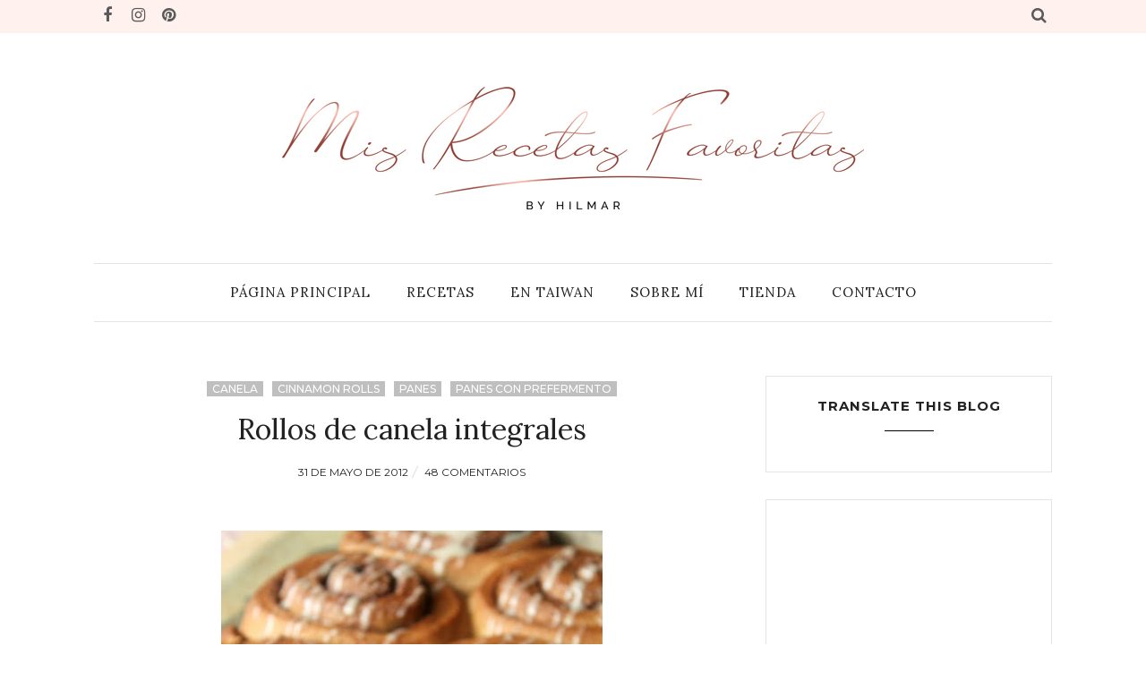

--- FILE ---
content_type: text/html; charset=UTF-8
request_url: https://www.recetasfavoritashilmar.com/2012/05/rollos-de-canela-integrales.html?showComment=1338462838071
body_size: 70808
content:
<!DOCTYPE html>
<html class='v2' dir='ltr' xmlns='http://www.w3.org/1999/xhtml' xmlns:b='http://www.google.com/2005/gml/b' xmlns:data='http://www.google.com/2005/gml/data' xmlns:expr='http://www.google.com/2005/gml/expr'>
<head>
<style type='text/css'>@font-face{font-family:'Lora';font-style:normal;font-weight:400;font-display:swap;src:url(//fonts.gstatic.com/s/lora/v37/0QI6MX1D_JOuGQbT0gvTJPa787weuxJMkq18ndeYxZ2JTg.woff2)format('woff2');unicode-range:U+0460-052F,U+1C80-1C8A,U+20B4,U+2DE0-2DFF,U+A640-A69F,U+FE2E-FE2F;}@font-face{font-family:'Lora';font-style:normal;font-weight:400;font-display:swap;src:url(//fonts.gstatic.com/s/lora/v37/0QI6MX1D_JOuGQbT0gvTJPa787weuxJFkq18ndeYxZ2JTg.woff2)format('woff2');unicode-range:U+0301,U+0400-045F,U+0490-0491,U+04B0-04B1,U+2116;}@font-face{font-family:'Lora';font-style:normal;font-weight:400;font-display:swap;src:url(//fonts.gstatic.com/s/lora/v37/0QI6MX1D_JOuGQbT0gvTJPa787weuxI9kq18ndeYxZ2JTg.woff2)format('woff2');unicode-range:U+0302-0303,U+0305,U+0307-0308,U+0310,U+0312,U+0315,U+031A,U+0326-0327,U+032C,U+032F-0330,U+0332-0333,U+0338,U+033A,U+0346,U+034D,U+0391-03A1,U+03A3-03A9,U+03B1-03C9,U+03D1,U+03D5-03D6,U+03F0-03F1,U+03F4-03F5,U+2016-2017,U+2034-2038,U+203C,U+2040,U+2043,U+2047,U+2050,U+2057,U+205F,U+2070-2071,U+2074-208E,U+2090-209C,U+20D0-20DC,U+20E1,U+20E5-20EF,U+2100-2112,U+2114-2115,U+2117-2121,U+2123-214F,U+2190,U+2192,U+2194-21AE,U+21B0-21E5,U+21F1-21F2,U+21F4-2211,U+2213-2214,U+2216-22FF,U+2308-230B,U+2310,U+2319,U+231C-2321,U+2336-237A,U+237C,U+2395,U+239B-23B7,U+23D0,U+23DC-23E1,U+2474-2475,U+25AF,U+25B3,U+25B7,U+25BD,U+25C1,U+25CA,U+25CC,U+25FB,U+266D-266F,U+27C0-27FF,U+2900-2AFF,U+2B0E-2B11,U+2B30-2B4C,U+2BFE,U+3030,U+FF5B,U+FF5D,U+1D400-1D7FF,U+1EE00-1EEFF;}@font-face{font-family:'Lora';font-style:normal;font-weight:400;font-display:swap;src:url(//fonts.gstatic.com/s/lora/v37/0QI6MX1D_JOuGQbT0gvTJPa787weuxIvkq18ndeYxZ2JTg.woff2)format('woff2');unicode-range:U+0001-000C,U+000E-001F,U+007F-009F,U+20DD-20E0,U+20E2-20E4,U+2150-218F,U+2190,U+2192,U+2194-2199,U+21AF,U+21E6-21F0,U+21F3,U+2218-2219,U+2299,U+22C4-22C6,U+2300-243F,U+2440-244A,U+2460-24FF,U+25A0-27BF,U+2800-28FF,U+2921-2922,U+2981,U+29BF,U+29EB,U+2B00-2BFF,U+4DC0-4DFF,U+FFF9-FFFB,U+10140-1018E,U+10190-1019C,U+101A0,U+101D0-101FD,U+102E0-102FB,U+10E60-10E7E,U+1D2C0-1D2D3,U+1D2E0-1D37F,U+1F000-1F0FF,U+1F100-1F1AD,U+1F1E6-1F1FF,U+1F30D-1F30F,U+1F315,U+1F31C,U+1F31E,U+1F320-1F32C,U+1F336,U+1F378,U+1F37D,U+1F382,U+1F393-1F39F,U+1F3A7-1F3A8,U+1F3AC-1F3AF,U+1F3C2,U+1F3C4-1F3C6,U+1F3CA-1F3CE,U+1F3D4-1F3E0,U+1F3ED,U+1F3F1-1F3F3,U+1F3F5-1F3F7,U+1F408,U+1F415,U+1F41F,U+1F426,U+1F43F,U+1F441-1F442,U+1F444,U+1F446-1F449,U+1F44C-1F44E,U+1F453,U+1F46A,U+1F47D,U+1F4A3,U+1F4B0,U+1F4B3,U+1F4B9,U+1F4BB,U+1F4BF,U+1F4C8-1F4CB,U+1F4D6,U+1F4DA,U+1F4DF,U+1F4E3-1F4E6,U+1F4EA-1F4ED,U+1F4F7,U+1F4F9-1F4FB,U+1F4FD-1F4FE,U+1F503,U+1F507-1F50B,U+1F50D,U+1F512-1F513,U+1F53E-1F54A,U+1F54F-1F5FA,U+1F610,U+1F650-1F67F,U+1F687,U+1F68D,U+1F691,U+1F694,U+1F698,U+1F6AD,U+1F6B2,U+1F6B9-1F6BA,U+1F6BC,U+1F6C6-1F6CF,U+1F6D3-1F6D7,U+1F6E0-1F6EA,U+1F6F0-1F6F3,U+1F6F7-1F6FC,U+1F700-1F7FF,U+1F800-1F80B,U+1F810-1F847,U+1F850-1F859,U+1F860-1F887,U+1F890-1F8AD,U+1F8B0-1F8BB,U+1F8C0-1F8C1,U+1F900-1F90B,U+1F93B,U+1F946,U+1F984,U+1F996,U+1F9E9,U+1FA00-1FA6F,U+1FA70-1FA7C,U+1FA80-1FA89,U+1FA8F-1FAC6,U+1FACE-1FADC,U+1FADF-1FAE9,U+1FAF0-1FAF8,U+1FB00-1FBFF;}@font-face{font-family:'Lora';font-style:normal;font-weight:400;font-display:swap;src:url(//fonts.gstatic.com/s/lora/v37/0QI6MX1D_JOuGQbT0gvTJPa787weuxJOkq18ndeYxZ2JTg.woff2)format('woff2');unicode-range:U+0102-0103,U+0110-0111,U+0128-0129,U+0168-0169,U+01A0-01A1,U+01AF-01B0,U+0300-0301,U+0303-0304,U+0308-0309,U+0323,U+0329,U+1EA0-1EF9,U+20AB;}@font-face{font-family:'Lora';font-style:normal;font-weight:400;font-display:swap;src:url(//fonts.gstatic.com/s/lora/v37/0QI6MX1D_JOuGQbT0gvTJPa787weuxJPkq18ndeYxZ2JTg.woff2)format('woff2');unicode-range:U+0100-02BA,U+02BD-02C5,U+02C7-02CC,U+02CE-02D7,U+02DD-02FF,U+0304,U+0308,U+0329,U+1D00-1DBF,U+1E00-1E9F,U+1EF2-1EFF,U+2020,U+20A0-20AB,U+20AD-20C0,U+2113,U+2C60-2C7F,U+A720-A7FF;}@font-face{font-family:'Lora';font-style:normal;font-weight:400;font-display:swap;src:url(//fonts.gstatic.com/s/lora/v37/0QI6MX1D_JOuGQbT0gvTJPa787weuxJBkq18ndeYxZ0.woff2)format('woff2');unicode-range:U+0000-00FF,U+0131,U+0152-0153,U+02BB-02BC,U+02C6,U+02DA,U+02DC,U+0304,U+0308,U+0329,U+2000-206F,U+20AC,U+2122,U+2191,U+2193,U+2212,U+2215,U+FEFF,U+FFFD;}@font-face{font-family:'Montserrat';font-style:normal;font-weight:400;font-display:swap;src:url(//fonts.gstatic.com/s/montserrat/v31/JTUSjIg1_i6t8kCHKm459WRhyyTh89ZNpQ.woff2)format('woff2');unicode-range:U+0460-052F,U+1C80-1C8A,U+20B4,U+2DE0-2DFF,U+A640-A69F,U+FE2E-FE2F;}@font-face{font-family:'Montserrat';font-style:normal;font-weight:400;font-display:swap;src:url(//fonts.gstatic.com/s/montserrat/v31/JTUSjIg1_i6t8kCHKm459W1hyyTh89ZNpQ.woff2)format('woff2');unicode-range:U+0301,U+0400-045F,U+0490-0491,U+04B0-04B1,U+2116;}@font-face{font-family:'Montserrat';font-style:normal;font-weight:400;font-display:swap;src:url(//fonts.gstatic.com/s/montserrat/v31/JTUSjIg1_i6t8kCHKm459WZhyyTh89ZNpQ.woff2)format('woff2');unicode-range:U+0102-0103,U+0110-0111,U+0128-0129,U+0168-0169,U+01A0-01A1,U+01AF-01B0,U+0300-0301,U+0303-0304,U+0308-0309,U+0323,U+0329,U+1EA0-1EF9,U+20AB;}@font-face{font-family:'Montserrat';font-style:normal;font-weight:400;font-display:swap;src:url(//fonts.gstatic.com/s/montserrat/v31/JTUSjIg1_i6t8kCHKm459WdhyyTh89ZNpQ.woff2)format('woff2');unicode-range:U+0100-02BA,U+02BD-02C5,U+02C7-02CC,U+02CE-02D7,U+02DD-02FF,U+0304,U+0308,U+0329,U+1D00-1DBF,U+1E00-1E9F,U+1EF2-1EFF,U+2020,U+20A0-20AB,U+20AD-20C0,U+2113,U+2C60-2C7F,U+A720-A7FF;}@font-face{font-family:'Montserrat';font-style:normal;font-weight:400;font-display:swap;src:url(//fonts.gstatic.com/s/montserrat/v31/JTUSjIg1_i6t8kCHKm459WlhyyTh89Y.woff2)format('woff2');unicode-range:U+0000-00FF,U+0131,U+0152-0153,U+02BB-02BC,U+02C6,U+02DA,U+02DC,U+0304,U+0308,U+0329,U+2000-206F,U+20AC,U+2122,U+2191,U+2193,U+2212,U+2215,U+FEFF,U+FFFD;}@font-face{font-family:'Montserrat';font-style:normal;font-weight:500;font-display:swap;src:url(//fonts.gstatic.com/s/montserrat/v31/JTUSjIg1_i6t8kCHKm459WRhyyTh89ZNpQ.woff2)format('woff2');unicode-range:U+0460-052F,U+1C80-1C8A,U+20B4,U+2DE0-2DFF,U+A640-A69F,U+FE2E-FE2F;}@font-face{font-family:'Montserrat';font-style:normal;font-weight:500;font-display:swap;src:url(//fonts.gstatic.com/s/montserrat/v31/JTUSjIg1_i6t8kCHKm459W1hyyTh89ZNpQ.woff2)format('woff2');unicode-range:U+0301,U+0400-045F,U+0490-0491,U+04B0-04B1,U+2116;}@font-face{font-family:'Montserrat';font-style:normal;font-weight:500;font-display:swap;src:url(//fonts.gstatic.com/s/montserrat/v31/JTUSjIg1_i6t8kCHKm459WZhyyTh89ZNpQ.woff2)format('woff2');unicode-range:U+0102-0103,U+0110-0111,U+0128-0129,U+0168-0169,U+01A0-01A1,U+01AF-01B0,U+0300-0301,U+0303-0304,U+0308-0309,U+0323,U+0329,U+1EA0-1EF9,U+20AB;}@font-face{font-family:'Montserrat';font-style:normal;font-weight:500;font-display:swap;src:url(//fonts.gstatic.com/s/montserrat/v31/JTUSjIg1_i6t8kCHKm459WdhyyTh89ZNpQ.woff2)format('woff2');unicode-range:U+0100-02BA,U+02BD-02C5,U+02C7-02CC,U+02CE-02D7,U+02DD-02FF,U+0304,U+0308,U+0329,U+1D00-1DBF,U+1E00-1E9F,U+1EF2-1EFF,U+2020,U+20A0-20AB,U+20AD-20C0,U+2113,U+2C60-2C7F,U+A720-A7FF;}@font-face{font-family:'Montserrat';font-style:normal;font-weight:500;font-display:swap;src:url(//fonts.gstatic.com/s/montserrat/v31/JTUSjIg1_i6t8kCHKm459WlhyyTh89Y.woff2)format('woff2');unicode-range:U+0000-00FF,U+0131,U+0152-0153,U+02BB-02BC,U+02C6,U+02DA,U+02DC,U+0304,U+0308,U+0329,U+2000-206F,U+20AC,U+2122,U+2191,U+2193,U+2212,U+2215,U+FEFF,U+FFFD;}@font-face{font-family:'Montserrat';font-style:normal;font-weight:700;font-display:swap;src:url(//fonts.gstatic.com/s/montserrat/v31/JTUSjIg1_i6t8kCHKm459WRhyyTh89ZNpQ.woff2)format('woff2');unicode-range:U+0460-052F,U+1C80-1C8A,U+20B4,U+2DE0-2DFF,U+A640-A69F,U+FE2E-FE2F;}@font-face{font-family:'Montserrat';font-style:normal;font-weight:700;font-display:swap;src:url(//fonts.gstatic.com/s/montserrat/v31/JTUSjIg1_i6t8kCHKm459W1hyyTh89ZNpQ.woff2)format('woff2');unicode-range:U+0301,U+0400-045F,U+0490-0491,U+04B0-04B1,U+2116;}@font-face{font-family:'Montserrat';font-style:normal;font-weight:700;font-display:swap;src:url(//fonts.gstatic.com/s/montserrat/v31/JTUSjIg1_i6t8kCHKm459WZhyyTh89ZNpQ.woff2)format('woff2');unicode-range:U+0102-0103,U+0110-0111,U+0128-0129,U+0168-0169,U+01A0-01A1,U+01AF-01B0,U+0300-0301,U+0303-0304,U+0308-0309,U+0323,U+0329,U+1EA0-1EF9,U+20AB;}@font-face{font-family:'Montserrat';font-style:normal;font-weight:700;font-display:swap;src:url(//fonts.gstatic.com/s/montserrat/v31/JTUSjIg1_i6t8kCHKm459WdhyyTh89ZNpQ.woff2)format('woff2');unicode-range:U+0100-02BA,U+02BD-02C5,U+02C7-02CC,U+02CE-02D7,U+02DD-02FF,U+0304,U+0308,U+0329,U+1D00-1DBF,U+1E00-1E9F,U+1EF2-1EFF,U+2020,U+20A0-20AB,U+20AD-20C0,U+2113,U+2C60-2C7F,U+A720-A7FF;}@font-face{font-family:'Montserrat';font-style:normal;font-weight:700;font-display:swap;src:url(//fonts.gstatic.com/s/montserrat/v31/JTUSjIg1_i6t8kCHKm459WlhyyTh89Y.woff2)format('woff2');unicode-range:U+0000-00FF,U+0131,U+0152-0153,U+02BB-02BC,U+02C6,U+02DA,U+02DC,U+0304,U+0308,U+0329,U+2000-206F,U+20AC,U+2122,U+2191,U+2193,U+2212,U+2215,U+FEFF,U+FFFD;}</style>
<style type='text/css'>
/* BLOGGER DEFAULT
=========================== */
.content-outer,.header-outer,.tabs-outer,.main-outer,.main-inner,.footer-outer,.post,.comments,.widget,.date-header,.inline-ad{position:relative;min-height:0;_position:static;_height:1%}.footer-outer{margin-bottom:-1px}.content-inner{padding:10px}.tabs-inner{padding:0 15px}.main-inner{padding:30px 0}.main-inner .column-center-inner,.main-inner .column-left-inner,.main-inner .column-right-inner{padding:0 15px}.footer-inner{padding:30px 15px}.section{margin:0 15px}.widget{margin:30px 0;_margin:0 0 10px}.section:first-child .widget:first-child{margin-top:0}.section:first-child #uds-searchControl+.widget{margin-top:0}.section:last-child .widget:last-child{margin-bottom:0}.tabs:first-child .widget{margin-bottom:0}body .navbar{height:30px;padding:0;margin:0}body .navbar .Navbar{position:absolute;z-index:10;left:0;width:100%;margin:0;padding:0;background:none;border:none}.header-inner .section{margin:0}.header-inner .widget{margin-left:30px;margin-right:30px}.header-inner .Header{margin:0}.header-inner .Header #header-inner{overflow:hidden}.header-inner .Header .titlewrapper{padding:22px 30px 0}.header-inner .Header .descriptionwrapper{padding:0 30px;margin-bottom:25px}.Header h1{margin-bottom:10px}.Header .description{margin:.5em 0 10px;padding:0 2px}a img{border:none;position:relative}h1,h2,h3,h4{margin:0;position:relative}h1 a:hover{text-decoration:none}h3 a:hover{text-decoration:none}.tabs .widget h2{display:none}.tabs .widget ul,.tabs .widget ul{margin:0;padding:0;overflow:hidden;list-style:none}.tabs .widget li,.tabs .widget li{margin:0;padding:0;float:left}.tabs .widget li a:hover{text-decoration:none}.widget{line-height:1.4}.widget ul{padding:0 0 0 1.25em;margin:0;line-height:1.2}.BlogList ul{padding:0}.BlogList li .blog-content{position:relative}.widget li,.BlogArchive #ArchiveList ul.flat li{padding:.25em 0;margin:0;text-indent:0}.widget .post-body ul{padding:0 2.5em;margin:.5em 0;line-height:1.4}.widget .post-body li{margin-bottom:.25em;padding-top:0;padding-bottom:0}.item-control{display:none}.item-control a,.item-action a{text-decoration:none !important}.widget-item-control{float:right;height:20px;margin-top:-20px;position:relative;z-index:10}.widget-item-control a{opacity:.5}.widget-item-control a:hover{opacity:1}.widget .widget-item-control a img{border:none;padding:none;background:none;-moz-box-shadow:none;-webkit-box-shadow:none;-ie-box-shadow:none;box-shadow:none}.post-body{width:100%;_overflow:hidden}.post-header,.post-footer{line-height:1.6}.post-footer-line>*{margin-right:1em}.post-footer-line>*:last-child{margin-right:0}.post-timestamp{margin-left:-1em}.post-footer-line>*:first-child{margin-left:0}.post .tr-caption-container{position:relative}.inline-ad{margin:2em 0;text-align:center;line-height:0}#comments .comment-author{padding-left:25px}.comment-body{margin:.5em 25px}.comment-footer{margin:.5em 25px 1.5em}.comment-body p{margin:0}#comments .avatar-comment-indent .comment-author{margin-left:-45px;padding-left:45px}.deleted-comment{font-style:italic;opacity:.5}.Profile img{margin:0 .75em .5em 0}.Profile .profile-datablock{margin:0 0 .5em}dt{font-weight:bold}table.section-columns td.first.columns-cell{border-left:none}#layout .header-outer,#layout .tabs-outer,#layout .main-outer,#layout .footer-outer{margin:5px 0}#layout .cap-top,#layout .cap-bottom{display:none}#layout .region-inner{padding:0 10px;margin:0}#layout .main-inner .column-center-inner,#layout .main-inner .column-left-inner,#layout .main-inner .column-right-inner{padding:0 5px}html{height:100%}body{min-height:100%;_height:100%;position:relative}.content{position:relative;word-wrap:break-word}.content-outer,.region-inner{min-height:0;margin:0 auto}.columns{zoom:1}.loading .columns{overflow:hidden}.columns-inner{_height:1%;min-height:0}.column-center-outer,.column-left-outer,.column-right-outer{position:relative;float:left;_display:inline;_overflow:hidden}.column-center-outer{width:100%}.column-left-outer{margin-left:-100%}.fauxcolumns{position:relative;_height:1%}.fauxcolumn-outer{position:absolute;top:0;bottom:0;height:expression(this.parentNode.offsetHeight + 'px');overflow:hidden}.fauxcolumn-outer .fauxborder-left,.fauxcolumn-outer .fauxborder-right,.fauxcolumn-inner{height:100%}.fauxcolumn-left-outer{left:0}.fauxcolumn-right-outer{right:0}.cap-top,.cap-bottom{position:relative;height:0;background-repeat:repeat-x}.cap-top .cap-left,.cap-top .cap-right,.cap-bottom .cap-left,.cap-bottom .cap-right{height:100%;background-repeat:no-repeat}.cap-top,.cap-top .cap-left{background-position:top left}.cap-bottom,.cap-bottom .cap-left{background-position:bottom left}.cap-top .cap-left,.cap-bottom .cap-left{float:left}.cap-top .cap-right{background-position:top right;float:right}.cap-bottom .cap-right{background-position:bottom right;float:right}.fauxborder-left{background-position:top left;background-repeat:repeat-y;position:relative;_height:1%}.fauxborder-right{background-position:top right;background-repeat:repeat-y;position:absolute;right:0;height:100%;_height:expression(this.parentNode.offsetHeight + 'px')}table.section-columns{border:none;table-layout:fixed;width:100%;position:relative}table.columns-2 td.columns-cell{width:50%}table.columns-3 td.columns-cell{width:33.33%}table.columns-4 td.columns-cell{width:25%}table.section-columns td.columns-cell{vertical-align:top}.body-fauxcolumns,.content-fauxcolumns{position:absolute;top:0;left:0;z-index:-1;height:100%;_height:expression(this.parentNode.offsetHeight + 'px');width:100%;overflow:hidden}.body-fauxcolumns .fauxcolumn-outer{width:100%}.content-fauxcolumns .fauxcolumn-outer{position:relative;overflow:visible;height:100%;margin:0 auto}.content-fauxcolumns .fauxcolumn-left{width:100%}section,nav,article,aside,hgroup,header,footer{display:block}time,mark{display:inline}.blog-list-container ul{padding-left:0}.blog-list-container ul li{padding-left:0;list-style:none;list-style-image:none;clear:left}.blog-list-container a{text-decoration:none}.blog-list-container a:hover{text-decoration:underline}.blog-list-container .blog-content{float:left;margin:0 0 5px 5px;text-indent:0;width:85%}.blog-list-container .blog-icon{float:left;margin-top:2px;vertical-align:top;text-indent:0;width:16px}.blog-list-container .item-thumbnail{float:left;margin:2px 5px 5px 0}.blog-list-container .item-time{font-size:95%;font-style:italic;clear:left}.blog-list-title{font-weight:bold}.blog-list-container .show-option{font-size:75%;text-align:right}.contact-form-widget{height:320;margin-left:0;max-width:250px;padding:0;padding-top:0;width:100%}.contact-form-success-message{background:#f9edbe;border:0 solid #f0c36d;bottom:0;box-shadow:0 2px 4px rgba(0,0,0,.2);color:#222;font-size:11px;line-height:19px;margin-left:0;opacity:1;position:static;text-align:center}.contact-form-error-message{background:#f9edbe;border:0 solid #f0c36d;bottom:0;box-shadow:0 2px 4px rgba(0,0,0,.2);color:#666;font-size:11px;font-weight:bold;line-height:19px;margin-left:0;opacity:1;position:static;text-align:center}.contact-form-success-message-with-border{background:#f9edbe;border:1px solid #f0c36d;bottom:0;box-shadow:0 2px 4px rgba(0,0,0,.2);color:#222;font-size:11px;line-height:19px;margin-left:0;opacity:1;position:static;text-align:center}.contact-form-error-message-with-border{background:#f9edbe;border:1px solid #f0c36d;bottom:0;box-shadow:0 2px 4px rgba(0,0,0,.2);color:#666;font-size:11px;font-weight:bold;line-height:19px;margin-left:0;opacity:1;position:static;text-align:center}.contact-form-cross{height:11px;margin:0 5px;vertical-align:-8.5%;width:11px}.contact-form-email,.contact-form-name{background:#fff;background-color:#fff;border:1px solid #d9d9d9;border-top:1px solid #c0c0c0;box-sizing:border-box;color:#333;display:inline-block;font-family:Arial,sans-serif;font-size:13px;height:24px;margin:0;margin-top:5px;padding:0;vertical-align:top}.contact-form-email-message{background:#fff;background-color:#fff;border:1px solid #d9d9d9;border-top:1px solid #c0c0c0;box-sizing:border-box;color:#333;display:inline-block;font-family:Arial,sans-serif;font-size:13px;margin:0;margin-top:5px;padding:0;vertical-align:top}.contact-form-email:hover,.contact-form-name:hover,.contact-form-email-message:hover{border:1px solid #b9b9b9;border-top:1px solid #a0a0a0;box-shadow:inset 0 1px 2px rgba(0,0,0,.1)}.contact-form-email:focus,.contact-form-name:focus,.contact-form-email-message:focus{border:1px solid #4d90fe;box-shadow:inset 0 1px 2px rgba(0,0,0,.3);outline:none}.contact-form-name,.contact-form-email,.contact-form-email-message{max-width:220px;width:100%}.contact-form-button{-webkit-border-radius:2px;-moz-border-radius:2px;-webkit-transition:all .218s;-moz-transition:all .218s;-o-transition:all .218s;-webkit-user-select:none;-moz-user-select:none;background-color:#f5f5f5;background-image:-webkit-gradient(linear,left top,left bottom,from(#f5f5f5),to(#f1f1f1));background-image:-webkit-linear-gradient(top,#f5f5f5,#f1f1f1);background-image:-moz-linear-gradient(top,#f5f5f5,#f1f1f1);background-image:-ms-linear-gradient(top,#f5f5f5,#f1f1f1);background-image:-o-linear-gradient(top,#f5f5f5,#f1f1f1);background-image:linear-gradient(top,#f5f5f5,#f1f1f1);border:1px solid #dcdcdc;border:1px solid rgba(0,0,0,.1);border-radius:2px;color:#444;cursor:default;display:inline-block;filter:progid:DXImageTransform.Microsoft.gradient(startColorStr='#f5f5f5',EndColorStr='#f1f1f1');font-family:"Arial","Helvetica",sans-serif;font-size:11px;font-weight:bold;height:24px;line-height:24px;margin-left:0;min-width:54px;*min-width:70px;padding:0 8px;text-align:center;transition:all .218s}.contact-form-button:hover,.contact-form-button.hover{-moz-box-shadow:0 1px 1px rgba(0,0,0,.1);-moz-transition:all 0;-o-transition:all 0;-webkit-box-shadow:0 1px 1px rgba(0,0,0,.1);-webkit-transition:all 0;background-color:#f8f8f8;background-image:-webkit-gradient(linear,left top,left bottom,from(#f8f8f8),to(#f1f1f1));background-image:-webkit-linear-gradient(top,#f8f8f8,#f1f1f1);background-image:-moz-linear-gradient(top,#f8f8f8,#f1f1f1);background-image:-ms-linear-gradient(top,#f8f8f8,#f1f1f1);background-image:-o-linear-gradient(top,#f8f8f8,#f1f1f1);background-image:linear-gradient(top,#f8f8f8,#f1f1f1);border:1px solid #c6c6c6;box-shadow:0 1px 1px rgba(0,0,0,.1);color:#222;filter:progid:DXImageTransform.Microsoft.gradient(startColorStr='#f8f8f8',EndColorStr='#f1f1f1');transition:all 0}.contact-form-button.focus,.contact-form-button.right.focus,.contact-form-button.mid.focus,.contact-form-button.left.focus{border:1px solid #4d90fe;outline:none;z-index:4 !important}.contact-form-button-submit:focus,.contact-form-button-submit.focus{-moz-box-shadow:inset 0 0 0 1px rgba(255,255,255,.5);-webkit-box-shadow:inset 0 0 0 1px rgba(255,255,255,.5);box-shadow:inset 0 0 0 1px rgba(255,255,255,.5)}.contact-form-button-submit:focus,.contact-form-button-submit.focus{border-color:#404040}.contact-form-button-submit:focus:hover,.contact-form-button-submit.focus:hover{-moz-box-shadow:inset 0 0 0 1px #fff,0 1px 1px rgba(0,0,0,.1);-webkit-box-shadow:inset 0 0 0 1px #fff,0 1px 1px rgba(0,0,0,.1);box-shadow:inset 0 0 0 1px #fff,0 1px 1px rgba(0,0,0,.1)}.contact-form-button-submit{background-color:#666;background-image:-webkit-gradient(linear,left top,left bottom,from(#777),to(#555));background-image:-webkit-linear-gradient(top,#777,#555);background-image:-moz-linear-gradient(top,#777,#555);background-image:-ms-linear-gradient(top,#777,#555);background-image:-o-linear-gradient(top,#777,#555);background-image:linear-gradient(top,#777,#555);border:1px solid #505050;color:#fff;filter:progid:DXImageTransform.Microsoft.gradient(startColorStr='#777777',EndColorStr='#555555')}.contact-form-button-submit:hover{background-color:#555;background-image:-webkit-gradient(linear,left top,left bottom,from(#666),to(#444));background-image:-webkit-linear-gradient(top,#666,#444);background-image:-moz-linear-gradient(top,#666,#444);background-image:-ms-linear-gradient(top,#666,#444);background-image:-o-linear-gradient(top,#666,#444);background-image:linear-gradient(top,#666,#444);border:1px solid #404040;color:#fff;filter:progid:DXImageTransform.Microsoft.gradient(startColorStr='#666666',EndColorStr='#444444')}.contact-form-button-submit:active,.contact-form-button-submit:focus:active,.contact-form-button-submit.focus:active{-webkit-box-shadow:inset 0 1px 2px rgba(0,0,0,.3);-moz-box-shadow:inset 0 1px 2px rgba(0,0,0,.3);box-shadow:inset 0 1px 2px rgba(0,0,0,.3)}.contact-form-button-submit{background-color:#4d90fe;background-image:-webkit-gradient(linear,left top,left bottom,from(#4d90fe),to(#4787ed));background-image:-webkit-linear-gradient(top,#4d90fe,#4787ed);background-image:-moz-linear-gradient(top,#4d90fe,#4787ed);background-image:-ms-linear-gradient(top,#4d90fe,#4787ed);background-image:-o-linear-gradient(top,#4d90fe,#4787ed);background-image:linear-gradient(top,#4d90fe,#4787ed);border-color:#3079ed;filter:progid:DXImageTransform.Microsoft.gradient(startColorStr='#4d90fe',EndColorStr='#4787ed')}.contact-form-button-submit:hover{background-color:#357ae8;background-image:-webkit-gradient(linear,left top,left bottom,from(#4d90fe),to(#357ae8));background-image:-webkit-linear-gradient(top,#4d90fe,#357ae8);background-image:-moz-linear-gradient(top,#4d90fe,#357ae8);background-image:-ms-linear-gradient(top,#4d90fe,#357ae8);background-image:-o-linear-gradient(top,#4d90fe,#357ae8);background-image:linear-gradient(top,#4d90fe,#357ae8);border-color:#2f5bb7;filter:progid:DXImageTransform.Microsoft.gradient(startColorStr='#4d90fe',EndColorStr='#357ae8')}.contact-form-button.disabled,.contact-form-button.disabled:hover,.contact-form-button.disabled:active{background:none;border:1px solid #f3f3f3;border:1px solid rgba(0,0,0,.05);color:#b8b8b8;cursor:default;pointer-events:none}.contact-form-button-submit.disabled,.contact-form-button-submit.disabled:hover,.contact-form-button-submit.disabled:active{-ms-filter:"progid:DXImageTransform.Microsoft.Alpha(Opacity=50)";background-color:#666;border:1px solid #505050;color:#fff;filter:alpha(opacity=50);opacity:.5}.contact-form-button-submit.disabled,.contact-form-button-submit.disabled:hover,.contact-form-button-submit.disabled:active{background-color:#4d90fe;border-color:#3079ed}div.gsc-control{width:100%}.cse-status{color:#676767;font-size:11px;margin:10px;padding:4px}#uds-searchControl{position:relative}#uds-searchClearResults{position:absolute;top:15px;right:-3px;display:none;border-width:1px;border-style:solid;padding:0;height:9px;width:9px}#uds-searchControl .gsc-results{padding:1em 1em 0 1em;margin:0 0 2em;border-width:1px;border-style:solid;width:auto}#uds-searchControl .gsc-resultsHeader{display:none}#uds-searchControl .gsc-tabsArea{float:left;position:relative;top:1px;padding-right:10px}#uds-searchControl .gsc-tabHeader{float:left;line-height:1.7}#uds-searchControl .gsc-tabHeader.gsc-tabhActive{border-width:2px 1px 0 1px;border-style:solid;font-weight:bold}#uds-searchControl .gsc-tabHeader.gsc-tabhInactive{border-width:0;border-style:solid;padding-top:2px}#uds-searchControl .gsc-resultsbox-visible{clear:left}#uds-searchControl .gs-result .gs-title,#uds-searchControl .gsc-results .gsc-trailing-more-results{line-height:1.5em}#uds-searchControl .gs-relativePublishedDate,#uds-searchControl .gs-publishedDate{line-height:1.3em}#uds-searchControl .gs-result a.gs-visibleUrl,#uds-searchControl .gs-result .gs-visibleUrl{line-height:1.3em;font-size:95%}#uds-searchControl .gs-result .gs-snippet{margin:.25em 0;line-height:1.2em}#uds-searchControl .gs-no-results-result .gs-snippet,#uds-searchControl .gs-error-result .gs-snippet{border:none;background-color:transparent;font-style:italic}.Example{}.FollowByEmail .follow-by-email-inner{position:relative}.FollowByEmail .follow-by-email-inner span{display:block;position:relative;margin-right:74px}.FollowByEmail .follow-by-email-inner input{font-family:arial,sans-serif}.FollowByEmail .follow-by-email-inner::-webkit-input-placeholder,.FollowByEmail .follow-by-email-inner input:-moz-placeholder{font-size:13px;font-family:arial,sans-serif;color:#999}.FollowByEmail .follow-by-email-inner .follow-by-email-address{width:100%;height:22px;font-size:13px;border:1px inset}.FollowByEmail .follow-by-email-inner .follow-by-email-submit{width:60px;margin:0;margin-left:8px;border:0;border-radius:2px;-moz-border-radius:2px;background:#000 ;background:rgba(0,0,0,.6);color:#fff;cursor:pointer;font-size:13px;height:26px;z-index:0}.FollowByEmail .widget-item-control{margin-top:5px}a.follower-link{cursor:pointer}a.next-page-link{cursor:pointer}.follower{width:32px;height:32px;float:left;margin:2px}.follower img{width:32px;clip:rect(0,32px,32px,0);position:absolute}div.clear{clear:both}.label-size-1{font-size:80%;filter:alpha(80);opacity:.8}.label-size-2{font-size:90%;filter:alpha(90);opacity:.9}.label-size-3{font-size:100%}.label-size-4{font-size:120%}.label-size-5{font-size:160%}.cloud-label-widget-content{text-align:justify}.label-count{white-space:nowrap}.label-size{line-height:1.2}.quickedit{cursor:pointer}.Navbar iframe{display:block}#navbar-iframe{display:block;height:30px}.crosscol .PageList UL,.footer .PageList UL{list-style:none;margin:0;padding:0}.crosscol .PageList LI,.footer .PageList LI{list-style:none;float:left;padding-right:.75em;margin:.75em;background:none}.crosscol .PageList H2{display:none}.PageList LI A{font-weight:normal}.PageList LI.selected A{font-weight:bold;text-decoration:none}.PlusBadge{}.PlusFollowers{}.PlusOne{}.profile-img{float:left;margin:0 5px 5px}.profile-data{margin:0}.profile-datablock{margin:.5em 0}.profile-name-link{background:no-repeat left top;box-sizing:border-box;display:inline-block;max-width:100%;min-height:20px;padding-left:20px}.profile-textblock{margin:.5em 0}.skip-navigation{background-color:#fff;box-sizing:border-box;color:#000;display:block;height:0;left:0;line-height:50px;overflow:hidden;padding-top:0;position:fixed;text-align:center;top:0;transition:box-shadow .3s,height .3s,padding-top .3s;width:100%;z-index:900}.skip-navigation:focus{box-shadow:0 4px 5px 0 rgba(0,0,0,.14),0 1px 10px 0 rgba(0,0,0,.12),0 2px 4px -1px rgba(0,0,0,.2);height:50px}#main{outline:none}body{overflow-wrap:break-word;word-break:break-word;word-wrap:break-word}.hidden{display:none}.invisible{visibility:hidden}.container:after,.float-container:after{clear:both;content:"";display:table}.clearboth{clear:both}.dim-overlay{background-color:rgba(0,0,0,.54);height:100vh;left:0;position:fixed;top:0;width:100%}#sharing-dim-overlay{background-color:transparent}.main-heading{position:absolute;clip:rect(1px,1px,1px,1px);padding:0;border:0;height:1px;width:1px;overflow:hidden}.loading-spinner-large{animation:mspin-rotate 1568.63ms infinite linear;height:48px;overflow:hidden;position:absolute;width:48px;z-index:200}.loading-spinner-large>div{animation:mspin-revrot 5332ms infinite steps(4)}.loading-spinner-large>div>div{animation:mspin-singlecolor-large-film 1333ms infinite steps(81);background-size:100%;height:48px;width:3888px}.mspin-black-large>div>div,.mspin-grey_54-large>div>div{background-image:url(https://www.blogblog.com/indie/mspin_black_large.svg)}.mspin-white-large>div>div{background-image:url(https://www.blogblog.com/indie/mspin_white_large.svg)}.mspin-grey_54-large{opacity:.54}@keyframes mspin-singlecolor-large-film{from{transform:translateX(0)}to{transform:translateX(-3888px)}}@keyframes mspin-rotate{from{transform:rotate(0)}to{transform:rotate(360deg)}}@keyframes mspin-revrot{from{transform:rotate(0)}to{transform:rotate(-360deg)}}input::-ms-clear{display:none}.blogger-logo,.svg-icon-24.blogger-logo{fill:#ff9800;opacity:1}.widget.Sharing .sharing-button{display:none}.widget.Sharing .sharing-buttons li{padding:0}.widget.Sharing .sharing-buttons li span{display:none}.post-share-buttons{position:relative}.share-buttons .svg-icon-24,.centered-bottom .share-buttons .svg-icon-24{fill:#000}.sharing-open.touch-icon-button:focus .touch-icon,.sharing-open.touch-icon-button:active .touch-icon{background-color:transparent}.share-buttons{background-color:#fff;border-radius:2px;box-shadow:0 2px 2px 0 rgba(0,0,0,.14),0 3px 1px -2px rgba(0,0,0,.2),0 1px 5px 0 rgba(0,0,0,.12);color:#000;list-style:none;margin:0;padding:8px 0;position:absolute;top:-11px;min-width:200px;z-index:101}.share-buttons.hidden{display:none}.sharing-button{background:transparent;border:none;margin:0;outline:none;padding:0;cursor:pointer}.share-buttons li{margin:0;height:48px}.share-buttons li:last-child{margin-bottom:0}.share-buttons li .sharing-platform-button{box-sizing:border-box;cursor:pointer;display:block;height:100%;margin-bottom:0;padding:0 16px;position:relative;width:100%}.share-buttons li .sharing-platform-button:focus,.share-buttons li .sharing-platform-button:hover{background-color:rgba(128,128,128,.1);outline:none}.share-buttons li svg[class^="sharing-"],.share-buttons li svg[class*=" sharing-"]{position:absolute;top:10px}.share-buttons li span.sharing-platform-button,.share-buttons li span.sharing-platform-button{position:relative;top:0}.share-buttons li .platform-sharing-text{display:block;font-size:16px;line-height:48px;white-space:nowrap}.share-buttons li .platform-sharing-text{margin-right:56px}.slideshow-status{color:#676767;font-size:11px;margin:10px;padding:4px}.slideshow-wrapper{display:inline-block;position:relative;width:100%}.slideshow-wrapper:after{content:'';display:block;margin-top:100%}.slideshow-spacer{margin:auto}.slideshow-container{bottom:0;left:0;position:absolute;right:0;top:0}img.gsc-branding-img-noclear{display:inline}.slideshow-container img{display:inline}.Stats .counter-wrapper{display:inline-block;font-size:24px;font-weight:bold;height:30px;line-height:30px;vertical-align:top;direction:ltr}.Stats img{margin-right:10px;vertical-align:top}.Stats .graph-counter-wrapper{color:#fff}.Stats .digit{background:url(https://www.blogger.com/img/widgets/stats-flipper.png) no-repeat left !important;border:1px solid #fff;display:inline-block;height:28px;line-height:28px;margin-left:-1px;position:relative;text-align:center;width:22px}.Stats .blind-plate{border-bottom:1px solid #fff;border-top:1px solid #000;filter:alpha(opacity=65);height:0;left:0;opacity:.65;position:absolute;top:13px;width:22px}.Stats .stage-0{background-position:0 0 !important}.Stats .stage-1{background-position:-22px 0 !important}.Stats .stage-2{background-position:-44px 0 !important}.Stats .stage-3{background-position:-66px 0 !important}#Stats1_content{text-align:center;}.widget.Subscribe{position:static}.widget.Subscribe .widget-content{zoom:1}.subscribe-feed-title{float:left}.subscribe{cursor:pointer;color:#999}.subscribe a{color:#999}.subscribe-wrapper{margin:.5em;padding:0;position:relative;zoom:1}div.subscribe{cursor:pointer;margin:0;padding:0;text-align:left;width:144px}div.subscribe div.top{filter:progid:DXImageTransform.Microsoft.AlphaImageLoader(src='https://resources.blogblog.com/img/widgets/s_top.png',sizingMethod='crop');font-size:1em;padding:4px 0 1px;width:144px}html>body div.subscribe div.top{background:url(https://resources.blogblog.com/img/widgets/s_top.png) top left no-repeat}span.inner{margin:0;padding:0}div.subscribe div.top span.inner{margin:0 5px}.feed-icon{vertical-align:baseline;display:inline}div.subscribe div.bottom{filter:progid:DXImageTransform.Microsoft.AlphaImageLoader(src='https://resources.blogblog.com/img/widgets/s_bottom.png',sizingMethod='crop');font-size:3px;height:3px;line-height:0}.subscribe-wrapper .expanded{position:absolute;top:0;z-index:20}html>body div.subscribe div.bottom{background:url(https://resources.blogblog.com/img/widgets/s_bottom.png) bottom left no-repeat;margin-bottom:0;padding-bottom:0;width:144px}.feed-reader-links{list-style:none;margin:10px 20px;padding:0;position:relative}.subscribe-dropdown-arrow{float:right;margin-right:6px;margin-top:4px}.feed-reader-links{list-style:none;margin:0;padding:0}a.feed-reader-link{display:block;font-weight:normal;margin:.5em;text-decoration:none;z-index:1000}.feed-reader-link img{border:0;display:inline}.Translate a.goog-te-menu-value{text-decoration:none}.Translate .goog-te-menu-value span{color:#000}.Translate .goog-te-gadget a:link.goog-logo-link{font-size:12px;font-weight:bold;color:#444;text-decoration:none}.Translate .goog-te-combo{background-color:#f5f5f5;color:#444;border:1px solid #dcdcdc;padding:6px;font-family:Arial,Helvetica,sans-serif}div.floatingPlayer_ytvb div.playerInnerBox_ytvb .player_ytvb{width:320px;height:260px}.videoBar-status{color:#676767;font-size:11px;margin:10px;padding:4px}.videoBar-container{margin:auto;text-transform:none;font-family:Arial,sans-serif;letter-spacing:normal;word-spacing:normal;clear:both}.wikipedia-search-main-container{max-width:350px}.wikipedia-search-wiki-link{vertical-align:middle;width:8%}.wikipedia-search-input{border:1px solid #d9d9d9;border-top:1px solid #c0c0c0;-webkit-box-sizing:border-box;-moz-box-sizing:border-box;-ms-box-sizing:border-box;box-sizing:border-box;height:28px;padding-left:4px;vertical-align:top;width:60%}.wikipedia-search-input:hover{border:1px solid #b9b9b9;border-top:1px solid #a0a0a0;-webkit-box-shadow:inset 0 1px 2px rgba(0,0,0,.1);-moz-box-shadow:inset 0 1px 2px rgba(0,0,0,.1);-ms-box-shadow:inset 0 1px 2px rgba(0,0,0,.1);box-shadow:inset 0 1px 2px rgba(0,0,0,.1)}.wikipedia-search-input:focus{border:1px solid #4d90fe;-webkit-box-shadow:inset 0 1px 2px rgba(0,0,0,.3);-moz-box-shadow:inset 0 1px 2px rgba(0,0,0,.3);-ms-box-shadow:inset 0 1px 2px rgba(0,0,0,.3);box-shadow:inset 0 1px 2px rgba(0,0,0,.3);outline:none}.wikipedia-search-form{margin:0;overflow:hidden;padding-bottom:0;padding-left:6px}.wikipedia-search-results-header{border-bottom:1px solid #ebebeb;display:none;font-weight:bold;height:19px;padding-top:3px}.wikipedia-search-button{background-color:#4d90fe;background-image:url(//www.blogger.com/img/anon16-rounded.gif/img/widgets/icon_wikipedia_search.png);background-position:center;background-repeat:no-repeat;border:1px solid #3079ed;-webkit-border-radius:2px;-moz-border-radius:2px;-ms-border-radius:2px;border-radius:2px;color:transparent;font-size:11px;font-weight:bold;height:28px;text-align:center;width:38px}.wikipedia-search-button:hover{background-color:#357ae8;border:1px solid #2f5bb7;color:transparent}.wikipedia-search-button:focus{-webkit-box-shadow:inset 0 0 0 1px #fff;-moz-box-shadow:inset 0 0 0 1px #fff;-ms-box-shadow:inset 0 0 0 1px #fff;box-shadow:inset 0 0 0 1px #fff}.wikipedia-search-results{color:#dd4b39;padding-top:2px}.wikipedia-search-result-link a:link,.wikipedia-search-more a:visited,.wikipedia-search-result-link a:visited{text-decoration:none}.wikipedia-search-more a:hover,.wikipedia-search-result-link a:hover,.wikipedia-search-more a:active,.wikipedia-search-result-link a:active{text-decoration:underline}.wikipedia-search-more a:link{text-decoration:none}.wikipedia-search-main-container{padding-top:5px}.wikipedia-searchtable{position:relative;right:6px}.wikipedia-search-bar{white-space:nowrap}.wikipedia-icon{padding-bottom:5px}.wikipedia-input-box{padding:0 2px}#ArchiveList .toggle{cursor:pointer;font-family:Arial,sans-serif}#ArchiveList .toggle-open{_font-size:1.7em;line-height:.6em}#ArchiveList{text-align:left}#ArchiveList a.post-count-link,#ArchiveList a.post-count-link:link,#ArchiveList a.post-count-link:visited{text-decoration:none}#ArchiveList a.toggle,#ArchiveList a.toggle:link,#ArchiveList a.toggle:visited,#ArchiveList a.toggle:hover{color:inherit;text-decoration:none}.BlogArchive #ArchiveList ul li{background:none;list-style:none;list-style-image:none;list-style-position:outside;border-width:0;padding-left:15px;text-indent:-15px;margin:.25em 0;background-image:none}.BlogArchive #ArchiveList ul ul li{padding-left:1.2em}.BlogArchive #ArchiveList ul{margin:0;padding:0;list-style:none;list-style-image:none;border-width:0}.BlogArchive #ArchiveList ul.posts li{padding-left:1.3em}#ArchiveList .collapsed ul{display:none}.post-footer abbr{border:none}.author-profile{margin:5px 5px 0 0;overflow:hidden}.author-profile img{border:1px solid #efefef;float:left;margin-right:5px}#blog-pager-newer-link{float:left}#blog-pager-older-link{float:right}#blog-pager{text-align:center;overflow:hidden}.backlink-toggle-zippy{padding-right:11px;margin-right:.1em;cursor:pointer;cursor:hand;background:url(https://resources.blogblog.com/img/triangle_ltr.gif) no-repeat left center}.expanded-backlink .backlink-toggle-zippy{background-image:url("https://resources.blogblog.com/img/triangle_open.gif")}.collapsed-backlink .collapseable{display:none}.reactions-label{margin:3px 0 0 0}.reactions-label-cell{line-height:2.3em}.reactions-iframe{background:transparent;height:2.3em;width:100%;border:0}#comment-actions{background:transparent;border:0;padding:0;position:absolute;height:25px}#comments .blogger-comment-icon,.blogger-comment-icon{line-height:16px;background:url(//www.blogger.com/img/b16-rounded.gif) left no-repeat;padding-left:20px}#comments .openid-comment-icon,.openid-comment-icon{line-height:16px;background:url(//www.blogger.com/img/openid16-rounded.gif) left no-repeat;padding-left:20px}#comments .anon-comment-icon,.anon-comment-icon{line-height:16px;background:url(//www.blogger.com/img/anon16-rounded.gif) left no-repeat;padding-left:20px}.comment-form{clear:both;_width:410px}.comment-link{white-space:nowrap}.paging-control-container{float:right;margin:0 6px 0 0;font-size:80%}.unneeded-paging-control{visibility:hidden}#comments-block .avatar-image-container img{-ms-interpolation-mode:bicubic;border:1px solid #ccc;float:right}#comments-block .avatar-image-container.avatar-stock img{border-width:0;padding:1px}#comments-block .avatar-image-container{height:37px;left:-45px;position:absolute;width:37px}#comments-block.avatar-comment-indent{margin-left:45px;position:relative}#comments-block.avatar-comment-indent dd{margin-left:0}iframe.avatar-hovercard-iframe{border:0 none;padding:0;width:25em;height:9.4em;margin:.5em}.comments{clear:both;margin-top:10px;margin-bottom:0}.comments .comments-content{margin-bottom:16px}.comments .comment .comment-actions a{padding-right:5px;padding-top:5px}.comments .comment .comment-actions a:hover{text-decoration:underline}.comments .comments-content .comment-thread ol{list-style-type:none;padding:0;text-align:left}.comments .comments-content .inline-thread{padding:.5em 1em}.comments .comments-content .comment-thread{margin:8px 0}.comments .comments-content .comment-thread:empty{display:none}.comments .comments-content .comment-replies{margin-left:36px;margin-top:1em}.comments .comments-content .comment{margin-bottom:16px;padding-bottom:8px}.comments .comments-content .comment:first-child{padding-top:16px}.comments .comments-content .comment:last-child{border-bottom:0;padding-bottom:0}.comments .comments-content .comment-body{position:relative}.comments .comments-content .user{font-style:normal;font-weight:bold}.comments .comments-content .icon.blog-author{display:inline-block;height:18px;margin:0 0 -4px 6px;width:18px}.comments .comments-content .datetime{margin-left:6px}.comments .comments-content .comment-header,.comments .comments-content .comment-content{margin:0 0 8px}.comments .comments-content .comment-content{text-align:justify}.comments .comments-content .owner-actions{position:absolute;right:0;top:0}.comments .comments-replybox{border:none;height:250px;width:100%}.comments .comment-replybox-single{margin-left:48px;margin-top:5px}.comments .comment-replybox-thread{margin-top:5px}.comments .comments-content .loadmore a{display:block;padding:10px 16px;text-align:center}.comments .thread-toggle{cursor:pointer;display:inline-block}.comments .continue{cursor:pointer}.comments .continue a{display:block;font-weight:bold;padding:.5em}.comments .comments-content .loadmore{cursor:pointer;margin-top:3em;max-height:3em}.comments .comments-content .loadmore.loaded{max-height:0;opacity:0;overflow:hidden}.comments .thread-chrome.thread-collapsed{display:none}.comments .thread-toggle{display:inline-block}.comments .thread-toggle .thread-arrow{display:inline-block;height:6px;margin:.3em;overflow:visible;padding-right:4px;width:7px}.comments .thread-expanded .thread-arrow{background:url("[data-uri]") no-repeat scroll 0 0 transparent}.comments .thread-collapsed .thread-arrow{background:url("[data-uri]") no-repeat scroll 0 0 transparent}.comments .avatar-image-container{float:left;max-height:36px;overflow:hidden;width:36px}.comments .avatar-image-container img{max-width:36px}.comments .comment-block{margin-left:48px;position:relative}@media screen and (max-device-width:480px){.comments .comments-content .comment-replies{margin-left:0}}table.tr-caption-container{padding:4px;margin-bottom:.5em}td.tr-caption{font-size:80%}.icon-action{border-style:none !important;margin:0 0 0 .5em !important;vertical-align:middle}.comment-action-icon{width:13px;height:13px;margin-top:3px}.delete-comment-icon{background:url(//www.blogger.com/img/icon_delete13.gif) no-repeat left;padding:7px}#comment-popup{position:absolute;visibility:hidden;width:100px;height:20px}@media all{.BLOG_mobile_video_class{display:none}}@media handheld{.BLOG_mobile_video_class{display:inline}.BLOG_video_class{display:none}}.post-share-buttons{display:inline-block;margin-top:.5em;vertical-align:middle}.share-button{width:20px;height:20px;background:url(//www.blogger.com/img/share_buttons_20_3.png) no-repeat left !important;overflow:hidden;margin-left:-1px;position:relative}.dummy-container,.google-plus-share-container{vertical-align:top;padding-left:.3em}a:hover.share-button{text-decoration:none;z-index:1}.share-button-link-text{display:block;text-indent:-9999px}.sb-email{background-position:0 0 !important}a:hover.sb-email{background-position:0 -20px !important}a:active.sb-email{background-position:0 -40px !important}.sb-blog{background-position:-20px 0 !important}a:hover.sb-blog{background-position:-20px -20px !important}a:active.sb-blog{background-position:-20px -40px !important}.sb-twitter{background-position:-40px 0 !important}a:hover.sb-twitter{background-position:-40px -20px !important}a:active.sb-twitter{background-position:-40px -40px !important}.sb-facebook{background-position:-60px 0 !important}a:hover.sb-facebook{background-position:-60px -20px !important}a:active.sb-facebook{background-position:-60px -40px !important}.sb-buzz{display:none !important}.sb-pinterest{background-position:-100px 0 !important}a:hover.sb-pinterest{background-position:-100px -20px !important}a:active.sb-pinterest{background-position:-100px -40px !important}.sb-google{background:url(//www.blogger.com/img/plusone/plusonepreview.png) no-repeat;height:20px;vertical-align:top;width:82px}.goog-inline-block{position:relative;display:-moz-inline-box;display:inline-block}* html .goog-inline-block{display:inline}*:first-child+html .goog-inline-block{display:inline}.goog-custom-button{margin:2px;border:0;padding:0;font-family:Arial,sans-serif;color:#000;text-decoration:none;list-style:none;vertical-align:middle;cursor:default;outline:none}.goog-custom-button-outer-box,.goog-custom-button-inner-box{border-style:solid;border-color:transparent;vertical-align:top}.goog-custom-button-checked .goog-custom-button-outer-box,.goog-custom-button-checked .goog-custom-button-inner-box{border-color:#ccc}.goog-custom-button-outer-box{margin:0;border-width:1px 0;padding:0}.goog-custom-button-inner-box{-moz-box-orient:vertical;margin:0 -1px;border-width:0 1px;padding:3px 4px;white-space:nowrap}* html .goog-custom-button-inner-box{left:-1px}* html .goog-custom-button-rtl .goog-custom-button-outer-box{left:-1px}* html .goog-custom-button-rtl .goog-custom-button-inner-box{right:auto}*:first-child+html .goog-custom-button-inner-box{left:-1px}*:first-child+html .goog-custom-button-rtl .goog-custom-button-inner-box{left:1px}::root .goog-custom-button,::root .goog-custom-button-outer-box{line-height:0}::root .goog-custom-button-inner-box{line-height:normal}.goog-custom-button-active,.goog-custom-button-checked{background-color:#faf6bc;background-position:bottom left}.blog-mobile-link{padding:15px}#mobile-share-button{height:18px;padding:1px 10px;text-align:center;vertical-align:top;margin:0}#mobile-share-button a{display:block;height:100%;line-height:18px;width:100%}.mobile-share-panel-outer{background:#444}.mobile-share-panel-inner{background:#fff;border-bottom-left-radius:2px 2px;border-bottom-right-radius:2px 2px;border-radius:3px;-webkit-border-radius:3px;font-family:Arial;font-size:18px;color:#666}.mobile .mobile-share-panel-inner a{display:block;color:#666}.mobile-share-panel-title{background:#f5f5f5;border-bottom:1px solid #eee;border-top-left-radius:2px 2px;border-top-right-radius:2px 2px;height:25px;line-height:25px;padding:10px 10px 10px 20px}.mobile a.mobile-share-panel-button{background:#fff url(//www.blogger.com/img/mobile_share_icons4.png) no-repeat left !important;border-bottom:1px solid #eee;height:50px;line-height:30px;padding:10px 0 10px 65px;width:100%;-webkit-box-sizing:border-box}.mobile-share-panel-button-close{font-size:26px;float:right;height:25px;line-height:25px;text-align:center;width:25px}.mobile a.mobile-share-panel-button-email{background-position:10px 0 !important}.mobile a.mobile-share-panel-button-facebook{background-position:10px -50px !important}.mobile a.mobile-share-panel-button-twitter{background-position:10px -100px !important}.mobile a.mobile-share-panel-button-googleplus{background:#fff url(https://lh3.googleusercontent.com/blogger_img_proxy/AEn0k_t2a5PF4ytSoP3VOX4SX0eVbaLnSm-NR6AKP0UZtpd6SbKFIbMdQwaViB2CLvRYtf6CHz_HkZROyQxoWyZTOoEzzW52Fccb-uZl5NPbXxVVQiYB-A=s0-d) no-repeat left !important;background-position:19px 9px !important}.mobile a.mobile-share-panel-button-buzz{background-position:10px -150px !important;border-bottom-left-radius:2px 2px;border-bottom-right-radius:2px 2px}.svg-icon-24{height:24px;width:24px}form.gsc-search-box{font-size:13px;margin-top:0;margin-right:0;margin-bottom:4px;margin-left:0;width:100%}table.gsc-search-box{border-style:none;border-width:0;border-spacing:0 0;width:100%;margin-bottom:2px}table.gsc-search-box td{vertical-align:middle}table.gsc-search-box td.gsc-input{padding-right:12px}td.gsc-search-button{width:1%}td.gsc-clear-button{width:14px}input.gsc-search-button{margin-left:2px}input.gsc-input{padding:1px 6px;border:1px solid #ddd;width:99%}
</style>
<meta CONTENT='IE=edge' HTTP-EQUIV='X-UA-Compatible'/>
<meta content='width=device-width,initial-scale=1.0,minimum-scale=1.0,maximum-scale=1.0' name='viewport'/>
<link href='https://fonts.googleapis.com/css?family=Montserrat:400,400i,500,500i,600,600i,700,700i&subset=latin-ext' rel='stylesheet'/>
<link href='https://fonts.googleapis.com/css?family=Lora:400,400i,700,700i&subset=latin-ext' rel='stylesheet'/>
<link HREF='https://maxcdn.bootstrapcdn.com/font-awesome/4.7.0/css/font-awesome.min.css' REL='stylesheet'/>
<script src='//ajax.googleapis.com/ajax/libs/jquery/1.12.0/jquery.min.js'></script>
<script type='text/javascript'>
//<![CDATA[
/*! modernizr 3.5.0 (Custom Build) | MIT *
 * https://modernizr.com/download/?-mq-setclasses !*/
!function(e,n,t){function o(e,n){return typeof e===n}function a(){var e,n,t,a,s,i,r;for(var l in d)if(d.hasOwnProperty(l)){if(e=[],n=d[l],n.name&&(e.push(n.name.toLowerCase()),n.options&&n.options.aliases&&n.options.aliases.length))for(t=0;t<n.options.aliases.length;t++)e.push(n.options.aliases[t].toLowerCase());for(a=o(n.fn,"function")?n.fn():n.fn,s=0;s<e.length;s++)i=e[s],r=i.split("."),1===r.length?Modernizr[r[0]]=a:(!Modernizr[r[0]]||Modernizr[r[0]]instanceof Boolean||(Modernizr[r[0]]=new Boolean(Modernizr[r[0]])),Modernizr[r[0]][r[1]]=a),f.push((a?"":"no-")+r.join("-"))}}function s(e){var n=u.className,t=Modernizr._config.classPrefix||"";if(p&&(n=n.baseVal),Modernizr._config.enableJSClass){var o=new RegExp("(^|\\s)"+t+"no-js(\\s|$)");n=n.replace(o,"$1"+t+"js$2")}Modernizr._config.enableClasses&&(n+=" "+t+e.join(" "+t),p?u.className.baseVal=n:u.className=n)}function i(){return"function"!=typeof n.createElement?n.createElement(arguments[0]):p?n.createElementNS.call(n,"http://www.w3.org/2000/svg",arguments[0]):n.createElement.apply(n,arguments)}function r(){var e=n.body;return e||(e=i(p?"svg":"body"),e.fake=!0),e}function l(e,t,o,a){var s,l,f,d,c="modernizr",p=i("div"),m=r();if(parseInt(o,10))for(;o--;)f=i("div"),f.id=a?a[o]:c+(o+1),p.appendChild(f);return s=i("style"),s.type="text/css",s.id="s"+c,(m.fake?m:p).appendChild(s),m.appendChild(p),s.styleSheet?s.styleSheet.cssText=e:s.appendChild(n.createTextNode(e)),p.id=c,m.fake&&(m.style.background="",m.style.overflow="hidden",d=u.style.overflow,u.style.overflow="hidden",u.appendChild(m)),l=t(p,e),m.fake?(m.parentNode.removeChild(m),u.style.overflow=d,u.offsetHeight):p.parentNode.removeChild(p),!!l}var f=[],d=[],c={_version:"3.5.0",_config:{classPrefix:"",enableClasses:!0,enableJSClass:!0,usePrefixes:!0},_q:[],on:function(e,n){var t=this;setTimeout(function(){n(t[e])},0)},addTest:function(e,n,t){d.push({name:e,fn:n,options:t})},addAsyncTest:function(e){d.push({name:null,fn:e})}},Modernizr=function(){};Modernizr.prototype=c,Modernizr=new Modernizr;var u=n.documentElement,p="svg"===u.nodeName.toLowerCase(),m=function(){var n=e.matchMedia||e.msMatchMedia;return n?function(e){var t=n(e);return t&&t.matches||!1}:function(n){var t=!1;return l("@media "+n+" { #modernizr { position: absolute; } }",function(n){t="absolute"==(e.getComputedStyle?e.getComputedStyle(n,null):n.currentStyle).position}),t}}();c.mq=m,a(),s(f),delete c.addTest,delete c.addAsyncTest;for(var h=0;h<Modernizr._q.length;h++)Modernizr._q[h]();e.Modernizr=Modernizr}(window,document);
//]]>
</script>
<script type='text/javascript'>
/*<![CDATA[*/
//Profile photo resize script
$(document).ready(function(){$("#main-slider div img",$(this)).each(function(){var src=$(this).attr("src").replace(/\/s[0-9]+/g,'/h480-w640-c');$(this).attr("src",src)})});
/*]]>*/
</script>
<script type='text/javascript'>
/*<![CDATA[*/
//Profile photo resize script
$(document).ready(function(){$("#Profile1 a img",$(this)).each(function(){var src=$(this).attr("src").replace(/\/s[0-9]+/g,'/s250-c');$(this).attr("src",src)})});
/*]]>*/
</script>
<script type='text/javascript'>
/*<![CDATA[*/
//Profile photo resize script
$(document).ready(function(){$("#Image99 img",$(this)).each(function(){var src=$(this).attr("src").replace(/\/s[0-9]+/g,'/s250-c');$(this).attr("src",src)})});
/*]]>*/
</script>
<meta content='text/html; charset=UTF-8' http-equiv='Content-Type'/>
<!-- Chrome, Firefox OS and Opera -->
<meta content='' name='theme-color'/>
<!-- Windows Phone -->
<meta content='' name='msapplication-navbutton-color'/>
<meta content='blogger' name='generator'/>
<link href='https://www.recetasfavoritashilmar.com/favicon.ico' rel='icon' type='image/x-icon'/>
<link href='https://www.recetasfavoritashilmar.com/2012/05/rollos-de-canela-integrales.html' rel='canonical'/>
<link rel="alternate" type="application/atom+xml" title="Mis recetas favoritas by Hilmar - Atom" href="https://www.recetasfavoritashilmar.com/feeds/posts/default" />
<link rel="alternate" type="application/rss+xml" title="Mis recetas favoritas by Hilmar - RSS" href="https://www.recetasfavoritashilmar.com/feeds/posts/default?alt=rss" />
<link rel="service.post" type="application/atom+xml" title="Mis recetas favoritas by Hilmar - Atom" href="https://www.blogger.com/feeds/4567294736477244213/posts/default" />

<link rel="alternate" type="application/atom+xml" title="Mis recetas favoritas by Hilmar - Atom" href="https://www.recetasfavoritashilmar.com/feeds/5437797010885011777/comments/default" />
<!--Can't find substitution for tag [blog.ieCssRetrofitLinks]-->
<link href='https://blogger.googleusercontent.com/img/b/R29vZ2xl/AVvXsEiuF8uSDRIrW0vWRkoQRQaP8ztzstqWZ5aZRZmKJPfqOgC1i3OumProp4N5hZ-I5dvkZ0gpTUz9TAbTPDtkY5pdi9R86kBCkQgIzXy4hDvc11qmBqkigHE_EglLTGOFelK4aeFL2fbYKq24/s640/IMG_7165.jpg' rel='image_src'/>
<meta content='https://www.recetasfavoritashilmar.com/2012/05/rollos-de-canela-integrales.html' property='og:url'/>
<meta content='Rollos de canela integrales' property='og:title'/>
<meta content='Un blog sobre repostería y panadería venezolana e internacional.' property='og:description'/>
<meta content='https://blogger.googleusercontent.com/img/b/R29vZ2xl/AVvXsEiuF8uSDRIrW0vWRkoQRQaP8ztzstqWZ5aZRZmKJPfqOgC1i3OumProp4N5hZ-I5dvkZ0gpTUz9TAbTPDtkY5pdi9R86kBCkQgIzXy4hDvc11qmBqkigHE_EglLTGOFelK4aeFL2fbYKq24/w1200-h630-p-k-no-nu/IMG_7165.jpg' property='og:image'/>
<title>
Rollos de canela integrales - Mis recetas favoritas by Hilmar
</title>
<meta content='https://www.recetasfavoritashilmar.com/2012/05/rollos-de-canela-integrales.html' property='og:url'/>
<meta content='Mis recetas favoritas by Hilmar' property='og:site_name'/>
<meta content='article' property='og:type'/>
<meta content='Mis recetas favoritas by Hilmar: Rollos de canela integrales' property='og:title'/>
<meta content='https://blogger.googleusercontent.com/img/b/R29vZ2xl/AVvXsEiuF8uSDRIrW0vWRkoQRQaP8ztzstqWZ5aZRZmKJPfqOgC1i3OumProp4N5hZ-I5dvkZ0gpTUz9TAbTPDtkY5pdi9R86kBCkQgIzXy4hDvc11qmBqkigHE_EglLTGOFelK4aeFL2fbYKq24/s640/IMG_7165.jpg' property='og:image'/>
<style id='page-skin-1' type='text/css'><!--
<Variable name="body.background" description="Body Background" type="background" color="#ffffff" default="$(color) none repeat scroll top left"/>
<Group description="Body Background" selector="">
<Variable name="body.bg" description="Body Background" type="color" default="#ffffff"/>
<Variable name="maincontent.bg" description="Main Content BG" type="color" default="#ffffff"/>
</Group>
<Group description="Body Text" selector="">
<Variable name="body.font" description="Body Font" type="font" default="normal normal 14px 'Montserrat', sans-serif"/>
<Variable name="body.text.color" description="Body Font Color" type="color" default="#111111"/>
</Group>
<Group description="Links Color" selector="">
<Variable name="link.color" description="Link Color" type="color" default="#ffa4ad"/>
</Group>
<Group description="Top Menu" selector="">
<Variable name="topmenu.bg" description="Background Color" type="color" default="#fff1ee"/>
<Variable name="topmenu.border" description="Border Color" type="color" default="#fff1ee"/>
</Group>
<Group description="Header" selector="">
<Variable name="header.bg" description="Header Background" type="color" default="#ffffff"/>
<Variable name="logo.font" description="Logo Font" type="font" default="normal bold 58px 'Montserrat', sans-serif"/>
<Variable name="logo.spacing" description="Logo Spacing" type="length" default="0px" min="0" max="12px"/>
<Variable name="logo.text.color" description="Logo Color" type="color" default="#222222"/>
<Variable name="logo.linkhover.color" description="Logo Link Hover" type="color" default="#222222"/>
</Group>
<Group description="Description" selector="">
<Variable name="description.font" description="Description Font" type="font" default="normal normal 11px 'Montserrat', sans-serif"/>
<Variable name="decription.text.color" description="Description Text Color" type="color" default="#222222"/>
<Variable name="decription.margin" description="Margin Top" type="length" default="25px" min="0" max="30px"/>
</Group>
<Group description="Header Padding" selector="">
<Variable name="header.padding.top" description="Padding Top" type="length" default="60px" min="0" max="100px"/>
<Variable name="header.padding.bottom" description="Padding Bottom" type="length" default="60px" min="0" max="100px"/>
</Group>
<Group description="Main Navigation" selector="">
<Variable name="mainnav.bg.color" description="Navigation Background Color" type="color" default="#ffffff"/>
<Variable name="mainnav.border" description="Border Color" type="color" default="#e4e4e4"/>
<Variable name="mainnav.border.size" description="Border Thickness" type="length" default="1px" min="0" max="20px"/>
</Group>
<Group description="Main Navigation Font" selector="">
<Variable name="mainnav.font" description="Navigation Font" type="font" default="normal normal 15px 'Lora', serif"/>
<Variable name="mainnav.text.color" description="Links Color" type="color" default="#222222"/>
<Variable name="mainnav.hover.color" description="Links Hover Color" type="color" default="#000000"/>
</Group>
<Group description="Drop Down Element" selector="">
<Variable name="dropdown.font" description="Navigation Font" type="font" default="normal normal 15px 'Lora', serif"/>
<Variable name="dropdown.bg.color" description="Drop Down BG" type="color" default="#ffffff"/>
<Variable name="dropdown.font.color" description="Font Color" type="color" default="#222222"/>
<Variable name="dropdown.bg.colorhover" description="BG Hover Color" type="color" default="#f8f8f8"/>
<Variable name="dropdown.font.colorhover" description="Font Hover Color" type="color" default="#222222"/>
</Group>
<Group description="Mobile Main Navigation" selector="">
<Variable name="mobilenav.button" description="Button Color" type="color" default="#000000"/>
<Variable name="mobilenav.button.text" description="Button Text" type="color" default="#222222"/>
<Variable name="mobilenav.links" description="Menu Links" type="color" default="#222222"/>
<Variable name="mobilenav.bg.hover" description="Menu Links BG Hover" type="color" default="#f8f8f8"/>
<Variable name="mobilenav.links.hover" description="Menu Links Hover" type="color" default="#222222"/>
<Variable name="mobile.dropdown.bg" description="Drop Down BG" type="color" default="#f8f8f8"/>
<Variable name="mobile.menu.bg" description="Menu Background" type="color" default="#ffffff"/>
</Group>
<Group description="Slider" selector="">
<Variable name="slider.title.font" description="Post Title Font" type="font" default="normal 500 13px 'Montserrat', sans-serif"/>
<Variable name="slider.title.color" description="Post Title Color" type="color" default="#222222"/>
<Variable name="slider.title.bg" description="Post Title BG" type="color" default="#ffffff"/>
</Group>
<Group description="Slider Dots" selector="">
<Variable name="dots.color" description="Dot Color" type="color" default="#cccccc"/>
<Variable name="dots.color.active" description="Active Dot Color" type="color" default="#424242"/>
</Group>
<Group description="Above Content Gadgets" selector="">
<Variable name="abovecontent.title.font" description="Title Font" type="font" default="normal normal 24px 'Lora', serif"/>
<Variable name="abovecontent.title.color" description="Title Color" type="color" default="#222222"/>
<Variable name="abovecontent.widget.font" description="Text Font" type="font" default="normal normal 14px 'Montserrat', sans-serif"/>
<Variable name="abovecontent.widget.color" description="Text Color" type="color" default="#111111"/>
</Group>
<Group description="Above Posts Gadgets" selector="">
<Variable name="aboveposts.title.font" description="Title Font" type="font" default="normal normal 24px 'Lora', serif"/>
<Variable name="aboveposts.title.color" description="Title Color" type="color" default="#222222"/>
<Variable name="aboveposts.widget.font" description="Text Font" type="font" default="normal normal 14px 'Montserrat', sans-serif"/>
<Variable name="aboveposts.widget.color" description="Text Color" type="color" default="#111111"/>
</Group>
<Group description="Post Titles" selector="">
<Variable name="post.title.font" description="Post Title Font" type="font" default="normal normal 32px 'Lora', serif"/>
<Variable name="post.title.color" description="Title Color" type="color" default="#222222"/>
</Group>
<Group description="Post Labels" selector="">
<Variable name="labelspost.font" description="Font" type="font" default="normal 500 12px 'Montserrat', sans-serif"/>
<Variable name="labelspostlink.color" description="Label Color" type="color" default="#ffffff"/>
<Variable name="labelspost.bg" description="Background Color" type="color" default="#bfbfbf"/>
</Group>
<Group description="Post Header" selector="">
<Variable name="dateheader.font" description="Font" type="font" default="normal normal 12px 'Montserrat', sans-serif"/>
<Variable name="dateheader.color" description="Font Color" type="color" default="#222222"/>
<Variable name="dateheader.color.link" description="Link Color" type="color" default="#222222"/>
</Group>
<Group description="Post Footer" selector="">
<Variable name="postfooter.font" description="Font" type="font" default="normal normal 12px 'Montserrat', sans-serif"/>
<Variable name="postfooter.color" description="Font Color" type="color" default="#222222"/>
<Variable name="post.border" description="Border Bottom" type="color" default="#e4e4e4"/>
</Group>
<Group description="Share Post Icons" selector="">
<Variable name="share.icons" description="Icons Color" type="color" default="#424242"/>
<Variable name="share.icons.hover" description="Icons Color Hover" type="color" default="#111111"/>
<Variable name="share.icons.bg" description="Background Color Hover" type="color" default="#ffffff"/>
</Group>
<Group description="Author Profile Below Post" selector="">
<Variable name="authorprofile.color" description="Text Color" type="color" default="#111111"/>
<Variable name="authorprofilelink.color" description="Name Color" type="color" default="#000000"/>
</Group>
<Group description="Related Posts" selector="">
<Variable name="relpost.heading" description="Heading Font" type="font" default="normal normal 26px 'Lora', serif"/>
<Variable name="relpost.heading.color" description="Heading Color" type="color" default="#222222"/>
<Variable name="relpost.title" description="Post Title Font" type="font" default="normal normal 14px 'Montserrat', sans-serif"/>
<Variable name="relpost.title.color" description="Post Title Color" type="color" default="#222222"/>
</Group>
<Group description="Post Comments" selector="">
<Variable name="comment.heading" description="Heading Font" type="font" default="normal normal 26px 'Lora', serif"/>
<Variable name="comment.heading.color" description="Heading Color" type="color" default="#222222"/>
</Group>
<Group description="Read More Button" selector="">
<Variable name="readmore.font" description="Font" type="font" default="normal 500 15px 'Montserrat', sans-serif"/>
<Variable name="readmore.color" description="Font Color" type="color" default="#ffa4ad"/>
<Variable name="readmore.hover" description="Hover Color" type="color" default="#222222"/>
</Group>
<Group description="Blog Pager" selector="">
<Variable name="blogpager.font" description="Font" type="font" default="normal 500 15px 'Montserrat', sans-serif"/>
<Variable name="blogpager.color" description="Text Color" type="color" default="#ffa4ad"/>
<Variable name="blogpager.hover" description="Hover Color" type="color" default="#222222"/>
</Group>
<Group description="Sidebar Titles" selector="">
<Variable name="widget.title.font" description="Sidebar Widget Title Font" type="font" default="normal bold 15px 'Montserrat', sans-serif"/>
<Variable name="widget.title.color" description="Sidebar Widget Title Color" type="color" default="#222222"/>
<Variable name="widget.border" description="Widget Border" type="color" default="#e4e4e4"/>
<Variable name="widget.title.line" description="Title Line" type="color" default="#000000"/>
</Group>
<Group description="Labels Sidebar" selector="">
<Variable name="label.font" description="Labels Font" type="font" default="normal normal 12px 'Montserrat', sans-serif"/>
<Variable name="label.text" description="Text Color" type="color" default="#222222"/>
<Variable name="listlabel.color" description="Label Text (List Style)" type="color" default="#777777"/>
</Group>
<Group description="Blog Archive" selector="">
<Variable name="barchive.text.color" description="Text Color" type="color" default="#222222"/>
<Variable name="barchive.link.hover" description="Link Hover Color" type="color" default="#ffa4ad"/>
<Variable name="barchive.border" description="DropDown Style Border" type="color" default="#e4e4e4"/>
<Variable name="barchive.ddtext.color" description="DropDown Style Text" type="color" default="#7a7a7a"/>
</Group>
<Group description="Follow Gadget" selector="">
<Variable name="follow.buttons" description="Icons Background" type="color" default="#ffffff"/>
<Variable name="follow.buttons.color" description="Icons Color" type="color" default="#ffa4ad"/>
<Variable name="follow.border" description="Border Color" type="color" default="#ffa4ad"/>
<Variable name="follow.buttons.hover" description="Background on Hover" type="color" default="#ffa4ad"/>
<Variable name="follow.buttons.color.hover" description="Follow Ico Color Hover" type="color" default="#ffffff"/>
</Group>
<Group description="Follow Gadget Top" selector="">
<Variable name="follow.buttons.color.top" description="Follow Icons Color" type="color" default="#5a5a5a"/>
<Variable name="follow.buttons.color.hover.top" description="Follow Ico Color Hover" type="color" default="#222222"/>
</Group>
<Group description="Search Box Top Gadget" selector="">
<Variable name="searchicon.color" description="Icon Color" type="color" default="#5a5a5a"/>
<Variable name="search.bg.top" description="Background" type="color" default="#ffffff"/>
<Variable name="search.border.top" description="Search Box Border" type="color" default="#222222"/>
<Variable name="search.text.top" description="Search Text Color" type="color" default="#242424"/>
</Group>
<Group description="Search Box Gadget" selector="">
<Variable name="search.bg" description="Background" type="color" default="#ffffff"/>
<Variable name="search.border" description="Search Box Border" type="color" default="#e4e4e4"/>
<Variable name="search.text" description="Search Text Color" type="color" default="#7a7a7a"/>
</Group>
<Group description="Follow by Email Gadget" selector="">
<Variable name="followbyemail.border" description="Email Box Border" type="color" default="#e4e4e4"/>
<Variable name="followbyemail.text" description="Email Text Color" type="color" default="#7a7a7a"/>
<Variable name="followbyemail.button.font" description="Button Font" type="font" default="normal normal 14px 'Montserrat', sans-serif"/>
<Variable name="followbyemail.button.text" description="Button Text Color" type="color" default="#ffffff"/>
<Variable name="followbyemail.button.bg" description="Button Color" type="color" default="#222222"/>
</Group>
<Group description="Popular Posts Gadget" selector="">
<Variable name="popposts.font" description="Post Title Font" type="font" default="normal normal 13px 'Montserrat', sans-serif"/>
<Variable name="popposts.font.color" description="Post Title Color" type="color" default="#222222"/>
<Variable name="popposts.snippet" description="Snippet Text Color" type="color" default="#999999"/>
</Group>
<Group description="Featured Post" selector="">
<Variable name="featuredpost.font" description="Post Title Font" type="font" default="normal normal 13px 'Montserrat', sans-serif"/>
<Variable name="featuredpost.font.color" description="Post Title Color" type="color" default="#222222"/>
<Variable name="featuredpost.snippet" description="Text Color" type="color" default="#111111"/>
</Group>
<Group description="Contact Form Gadget" selector="">
<Variable name="contactform.button.text" description="Button Text Color" type="color" default="#ffffff"/>
<Variable name="contactform.button.font" description="Button Font" type="font" default="normal normal 14px 'Montserrat', sans-serif"/>
<Variable name="contactform.button.bg" description="Button Color" type="color" default="#222222"/>
<Variable name="contactform.border" description="Input Borders" type="color" default="#e4e4e4"/>
<Variable name="contactform.font.color" description="Font Color" type="color" default="#1a1a1a"/>
<Variable name="contactform.font" description="Font" type="font" default="normal normal 14px 'Montserrat', sans-serif"/>
</Group>
<Group description="Footer Background" selector="">
<Variable name="footer.bg.main" description="Background" type="color" default="#ffffff"/>
<Variable name="footer.top.border" description="Top Border" type="color" default="#ffffff"/>
</Group>
<Group description="Footer Fonts" selector="">
<Variable name="footer.title.font" description="Titles Font" type="font" default="normal bold 15px 'Montserrat', sans-serif"/>
<Variable name="footer.title.color" description="Title Font Color" type="color" default="#222222"/>
<Variable name="footer.font.color" description="Main Font Color" type="color" default="#111111"/>
<Variable name="footer.links.color" description="Links Color" type="color" default="#ffa4ad"/>
</Group>
<Group description="Footer Full Width" selector="">
<Variable name="ffw.bg.color" description="Background Color" type="color" default="#ffffff"/>
<Variable name="ffw.title.font" description="Titles Font" type="font" default="normal bold 15px 'Montserrat', sans-serif"/>
<Variable name="ffw.title.color" description="Title Font Color" type="color" default="#222222"/>
<Variable name="ffw.font.color" description="Main Font Color" type="color" default="#111111"/>
<Variable name="ffw.links.color" description="Links Color" type="color" default="#ffa4ad"/>
</Group>
<Group description="Labels Gadget Footer" selector="">
<Variable name="footerlabel.text" description="Labels Text Color" type="color" default="#000000"/>
<Variable name="footerlabel.text.hover" description="Label Text Color Hover" type="color" default="#000000"/>
</Group>
<Group description="Bottom Footer (Credits)" selector="">
<Variable name="fcredits.bg" description="Background" type="color" default="#f8f8f8"/>
<Variable name="fcredits.border" description="Top Border" type="color" default="#f8f8f8"/>
<Variable name="fcredits.color" description="Font Color" type="color" default="#000000"/>
<Variable name="fcredits.link.color" description="Links Color" type="color" default="#000000"/>
</Group>
<Group description="Back to Top" selector="">
<Variable name="backtotop.icon" description="Arrow Ico Color" type="color" default="#424242"/>
<Variable name="backtotop.bg" description="Button Background" type="color" default="#eaeaea"/>
</Group>
/* CSS Reset
=========================== */
article,aside,details,figcaption,figure,footer,header,hgroup,main,nav,section,summary{display:block;}audio,canvas,video{display:inline-block;}audio:not([controls]){display:none;height:0;}[hidden]{display:none;}html{-ms-text-size-adjust:100%;-webkit-text-size-adjust:100%;}body{margin:0;}a:focus{outline:thin dotted;}a:active,a:hover{outline:0;}b,strong{font-weight:bold;}dfn{font-style:italic;}hr{-moz-box-sizing:content-box;box-sizing:content-box;height:0;}figure{margin:0;}fieldset{border:1px solid #c0c0c0;margin:0 2px;padding:0.35em 0.625em 0.75em;}legend{border:0;padding:0;}button,input,select,textarea{font-family:inherit;font-size:100%;margin:0;}button,input{line-height:normal;}button,select{text-transform:none;}button,html input[type="button"],input[type="reset"],input[type="submit"]{-webkit-appearance:button;cursor:pointer;}button[disabled],html input[disabled]{cursor:default;}input[type="checkbox"],input[type="radio"]{box-sizing:border-box;padding:0;}input[type="search"]{-webkit-appearance:textfield;-moz-box-sizing:content-box;-webkit-box-sizing:content-box;box-sizing:content-box;}input[type="search"]::-webkit-search-cancel-button,input[type="search"]::-webkit-search-decoration{-webkit-appearance:none;}button::-moz-focus-inner,input::-moz-focus-inner{border:0;padding:0;}textarea{overflow:auto;vertical-align:top;}table{border-collapse:collapse;border-spacing:0;}
html{color:#000;background:#FFF}body,div,dl,dt,dd,ul,ol,li,h1,h2,h3,h4,h5,h6,pre,code,form,fieldset,legend,input,textarea,p,blockquote,th,td{margin:0;padding:0}table{border-collapse:collapse;border-spacing:0}fieldset,img{border:0}address,caption,cite,code,dfn,em,strong,th,var{font-style:normal;font-weight:normal}ol,ul{list-style:none}caption,th{text-align:left}h1,h2,h3,h4,h5,h6{font-size:100%;font-weight:normal}q:before,q:after{content:''}abbr,acronym{border:0;font-variant:normal}sup{vertical-align:text-top}sub{vertical-align:text-bottom}input,textarea,select{font-family:inherit;font-size:inherit;font-weight:inherit;*font-size:100%}legend{color:#000}#yui3-css-stamp.cssreset{display:none}
textarea:focus, input:focus{outline: none;}
img {
max-width: 100%;
height: auto;
width: auto\9; /* ie8 */
}
ins{text-decoration:underline}
del{text-decoration:line-through}
.CSS_LIGHTBOX {
z-index: 9999 !important;
}
q:after,q:before{content:''}
abbr,acronym{border:0}
input, textarea
{-webkit-appearance: none;-moz-appearance: none;appearance: none;-webkit-border-radius: 0;-webkit-font-smoothing:antialiased;}
input:focus,
select:focus,
textarea:focus,
button:focus,
input:active,
select:active,
textarea:active,
button:active {
outline: none !important;
-webkit-box-shadow:none !important;
-moz-box-shadow:none !important;
box-shadow:none !important;
}
caption,th{text-align:center}
dl,ol,ul{list-style-position:inside;list-style:none;}
li{list-style:none;}
a{outline:none; text-decoration: none; transition: all 0.2s ease 0s; color:#ffa4ad;}
a:hover {color: #000; text-decoration:none;}
body{background:#ffffff none repeat scroll top left; font: normal normal 14px 'Montserrat', sans-serif; color: #111111; padding: 0; line-height: 2.0; -webkit-font-smoothing: antialiased; -moz-osx-font-smoothing: grayscale;
text-rendering: optimizeLegibility;}
.clr {clear:both; float:none;}
.post-body strong {font-weight: bold;}
.post-body em {font-style: italic;}
.post-body p {margin-bottom:10px;}
.post-timestamp {margin:0;}
.post-footer-line>* {margin:0;}
.widget {line-height: inherit;margin:0;}
.section {margin:0;}
.post-header, .post-footer {line-height: inherit;}
.widget li, .BlogArchive #ArchiveList ul.flat li {padding:0;}
.widget ul {padding:0;line-height: inherit;}
#Attribution1 {height:0px;visibility:hidden;display:none;}
#b-navbar {height:0px;visibility:hidden;display:none;}
#navbar-iframe {height:0px;visibility:hidden;display:none !important;}
.fabe:before {content:"\f1b4"}
.fafa:before {content:"\f09a"}
.fatw:before {content:"\f099"}
.fahe:before {content:"\f004"}
.fadr:before {content:"\f17d"}
.fafl:before {content:"\f16e"}
.fago:before {content:"\f0d5"}
.fain:before {content:"\f16d"}
.fali:before {content:"\f0e1"}
.fapi:before {content:"\f0d2"}
.favi:before {content:"\f194"}
.fayo:before {content:"\f16a"}
.favi2:before {content:"\f1ca"}
.faso:before {content:"\f1be"}
.fabo:before {content:"\f02d"}
.fade:before {content:"\f1bd"}
.fafo:before {content:"\f180"}
.fare:before {content:"\f1a1"}
.fatu:before {content:"\f173"}
.fars:before {content:"\f09e"}
.fash:before {content:"\f07a"}
.favk:before {content:"\f189"}
.fatw2:before {content:"\f1e8"}
.fasp:before {content:"\f1bc"}
.faen:before {content:"\f0e0"}
.farv:before {content:"\f2d9"}
.fasf:before {content:"\f1bc"}
.fasc:before {content:"\f2ac"}
.faih:before {content:"\f08a"}
.faic:before {content:"\f0e5"}
/* Slider
=========================== */
#HTML9 h2.title {
display:none;
}
.slick-slider
{
position: relative;
display: block;
-moz-box-sizing: border-box;
box-sizing: border-box;
-webkit-user-select: none;
-moz-user-select: none;
-ms-user-select: none;
user-select: none;
-webkit-touch-callout: none;
-khtml-user-select: none;
-ms-touch-action: pan-y;
touch-action: pan-y;
-webkit-tap-highlight-color: transparent;
}
.slick-list
{
position: relative;
display: block;
overflow: hidden;
margin: 0;
padding: 0;
}
.slick-list:focus
{
outline: none;
}
.slick-list.dragging
{
cursor: pointer;
cursor: hand;
}
.slick-slider .slick-track,
.slick-slider .slick-list
{
-webkit-transform: translate3d(0, 0, 0);
-moz-transform: translate3d(0, 0, 0);
-ms-transform: translate3d(0, 0, 0);
-o-transform: translate3d(0, 0, 0);
transform: translate3d(0, 0, 0);
}
.slick-track
{
position: relative;
top: 0;
left: 0;
display: block;
margin: 0 auto;
}
.slick-track:before,
.slick-track:after
{
display: table;
content: '';
}
.slick-track:after
{
clear: both;
}
.slick-loading .slick-track
{
visibility: hidden;
}
.slick-slide
{
display: none;
float: left;
height: 100%;
min-height: 1px;
}
[dir='rtl'] .slick-slide
{
float: right;
}
.slick-slide img
{
display: block;
}
.slick-slide.slick-loading img
{
display: none;
}
.slick-slide.dragging img
{
pointer-events: none;
}
.slick-initialized .slick-slide
{
display: block;
}
.slick-loading .slick-slide
{
visibility: hidden;
}
.slick-vertical .slick-slide
{
display: block;
height: auto;
border: 1px solid transparent;
}
.slick-loading .slick-list
{
background-color: #fff;
}
/* Arrows */
.slick-prev,
.slick-next
{
font-size: 0;
line-height: 0;
position: absolute;
top: 50%;
display: block;
width: 20px;
height: 20px;
margin-top: -10px;
padding: 0;
cursor: pointer;
color: transparent;
border: none;
outline: none;
background: transparent;
}
.slick-prev:hover,
.slick-prev:focus,
.slick-next:hover,
.slick-next:focus
{
color: transparent;
outline: none;
background: transparent;
}
.slick-prev:hover:before,
.slick-prev:focus:before,
.slick-next:hover:before,
.slick-next:focus:before
{
opacity: 1;
}
.slick-prev.slick-disabled:before,
.slick-next.slick-disabled:before
{
opacity: .25;
}
.slick-prev:before,
.slick-next:before
{
font-size: 20px;
line-height: 1;
opacity: .75;
color: white;
-webkit-font-smoothing: antialiased;
-moz-osx-font-smoothing: grayscale;
}
.slick-prev
{
left: -25px;
}
[dir='rtl'] .slick-prev
{
right: -25px;
left: auto;
}
.slick-next
{
right: -25px;
}
[dir='rtl'] .slick-next
{
right: auto;
left: -25px;
}
/* Dots */
.slick-dots
{
display: block;
width: 100%;
padding: 0;
list-style: none;
text-align: center;
}
.slick-dots li
{
position: relative;
display: inline-block;
width: 14px;
height: 14px;
margin: 0 3px;
padding: 0;
cursor: pointer;
padding-top:8px;
}
.slick-dots li button
{
font-size: 0;
line-height: 0;
display: block;
width: 14px;
height: 14px;
padding: 5px;
cursor: pointer;
color: transparent;
border: 0;
outline: none;
background-color: #cccccc;
border-radius: 50%;
}
.slick-dots li.slick-active button {
background-color: #424242;
}
.slick-dots li button:hover,
.slick-dots li button:focus
{
outline: none;
}
.item.slick-slide:before {
content: &#39;&#39;;
position: absolute;
opacity: 0.4;
background: #000;
height: 100%;
width: 100%;
z-index: 9;
transition: all 0.25s;
-moz-transition: all 0.25s;
-webkit-transition: all 0.25s;
}
.item.slick-slide.slick-active:before {
content: &#39;&#39;;
position: absolute;
opacity: 1;
background: none;
transition: all 0.25s;
-moz-transition: all 0.25s;
-webkit-transition: all 0.25s;
}
.feat-title a {font: normal 500 13px 'Montserrat', sans-serif; color: #222222; margin: 0; padding: 0; text-decoration: none; text-align: center;opacity:1;line-height:1.6;text-transform:uppercase;}
h2.feat-title {
line-height: 1.6;
}
#main-slider .slick-prev,.main-gallery .slick-prev,#main-slider .slick-next,.main-gallery .slick-next,.related-stuff .slick-prev,.related-stuff .slick-next{
font-size: 25px;
color: #222222;
display: block;
text-align: center;
background-color: #ffffff;
outline: 0;
padding: 0;
width: 50px;
height: 50px;
position: absolute;
top: 50%;
margin-top: -25px;
border-radius: 50%;
cursor: pointer;
}
.related-stuff .slick-prev,.related-stuff .slick-next{
top:30%;
}
#main-slider .slick-prev {
left: 10px;
opacity: 0.8;
}
.main-gallery .slick-prev,.related-stuff .slick-prev{
left:-40px;
}
.main-gallery .slick-next,.related-stuff .slick-next{
right:-40px;
}
.main-gallery:hover .slick-prev,.related-stuff:hover .slick-prev{
left:0px;
}
.main-gallery:hover .slick-next,.related-stuff:hover .slick-next{
right:0px;
}
.slick-prev:before,.slick-next:before{
content:&#39;&#39;;
}
#main-slider .slick-next {
right: 10px;
opacity: 0.8;
}
#main-slider .item{
position:relative;
margin: 0 2px;
}
#section-featured {
position: relative;
margin:0 auto;
}
#main-slider div img {
}
#main-slider div span.title {
font-size: 19px;
color: #fff;
position: absolute;
bottom: 0;
left: 0;
width: 100%;
padding: 25px;
}
div#main-slider{
overflow:hidden;
display:none;
margin:0 auto;
}
.main-slider-start {
display:block !important;
}
.feat-wrapper {
width: 100%;
padding:12px 0 12px 0;
}
.feat-wrapper-inner {
position: relative;
height: 100%;
z-index:99;
width: 100%;
display: table;
padding:0px 15px;
vertical-align: middle;
text-align: center;
-moz-box-sizing: border-box;
-webkit-box-sizing: border-box;
box-sizing: border-box;
}
.feat--inner {
vertical-align: bottom;
display: table-cell;
}
.feat-header {
margin-bottom: 0;
}
/* Header
=========================== */
#header {
background-color:#ffffff;
}
#Header1 {
padding-top:60px;
padding-bottom:60px;
}
#header-inner {
background-position:center !important;
margin:0 auto;
}
.Header h1 {
font: normal bold 58px 'Montserrat', sans-serif;
text-align: center;
color:#222222;
margin:0;
line-height:1;
padding: 0;
letter-spacing:0px;
}
.Header h1 a {
color:#222222;
}
#header h1 a:hover {
color:#222222;
}
.descriptionwrapper {
margin-top:25px;
}
.descriptionwrapper p {
font: normal normal 11px 'Montserrat', sans-serif;
color:#222222;
text-align:center;
text-transform: uppercase;
letter-spacing: 2px;
}
#header-inner img {
border:0 none;
background:none;
width:auto;
height:auto;
margin:0 auto;
}
.titlewrapper {
text-align: center;
}
.Header .description {
margin:0;
padding:0;
}
/* Top Menu
=========================== */
#topmenu {
margin: 0 auto;
}
#topmenu-container {
background-color:#fff1ee;
border-bottom:1px solid #fff1ee;
}
#topmenu:after {
visibility: hidden;
display: block;
content: "";
clear: both;
height: 0;
}
/* Main Menu
=========================== */
#LinkList60 {
display:none;
}
.menu-display {
display:block !important;
}
.menu-opacity {
z-index: 9999;
position: relative;
}
.main-menu {
text-align:center;
float:none;
letter-spacing: 1px;
}
.main-menu #nav {
background-color:#ffffff;
border-top: 1px solid #e4e4e4;
border-bottom: 1px solid #e4e4e4;
}
.menu-opacity .main-menu #nav {
border-top:0;
border-bottom:0;
}
.main-menu ul li ul {
z-index:998;
}
.main-menu > ul > li {
float:none;
display:inline-block;
position:relative;
list-style:none;
line-height:64px;
}
.main-menu > ul > li:last-child {
margin-right:0;
}
.main-menu > ul > li > a {
padding:10px 20px;
display:inline-block;
line-height:64px;
font:normal normal 15px 'Lora', serif;
color:#222222;
text-transform: uppercase;
letter-spacing: 1px;
}
.menu-opacity .main-menu > ul > li {
line-height:50px;
}
.main-menu > ul > li > a:hover {
color:#000000;
}
.main-menu > ul > li:hover > ul {
display:block;
top:64px;
background-color:#ffffff;
}
.menu-opacity .main-menu > ul > li:hover > ul {
top:50px;
}
.main-menu ul > li ul {
display:none;
position:absolute;
left:0;
top:100%;
z-index:993;
width:200px;
border: 1px solid rgba(0, 0, 0, 0.1);
}
.main-menu li ul li a {
height:inherit;
float:inherit;
text-align:left;
display:block;
margin:0!important;
padding:0 15px;
z-index:993;
border-bottom:1px solid rgba(0, 0, 0, 0.1);
font:normal normal 15px 'Lora', serif;
color:#222222;
line-height:38px;
}
.main-menu li ul li:last-child a {
border-bottom:none
}
.main-menu li a i {
margin-left:5px
}
.main-menu li ul li a:hover {
background-color:#f8f8f8;
}
.main-menu > ul > li:hover li:hover > a {
color:#222222;
}
#mobile-menu {
display:none;
}
.slicknav_btn { position: relative; display: block; vertical-align: middle; padding: 0.438em 1.5em 0.438em 1.5em; line-height: 1.125em; cursor: pointer; text-align: center;}
.slicknav_menu  .slicknav_menutxt { display: inline-block; line-height: 1.188em;}
.slicknav_menu .slicknav_icon { margin: 0.188em 0 0 0.438em; display: inline-block; }
.slicknav_menu .slicknav_no-text { margin: 0 }
.slicknav_menu .slicknav_icon-bar { display: block; width: 1.125em; height: 0.125em; -webkit-border-radius: 1px; -moz-border-radius: 1px; border-radius: 1px; -webkit-box-shadow: 0 1px 0 rgba(0, 0, 0, 0.25); -moz-box-shadow: 0 1px 0 rgba(0, 0, 0, 0.25); box-shadow: 0 1px 0 rgba(0, 0, 0, 0.25); }
.slicknav_btn .slicknav_icon-bar + .slicknav_icon-bar { margin-top: 0.188em }
.slicknav_nav { clear: both }
.slicknav_nav ul,
.slicknav_nav li { display: block }
.slicknav_nav .slicknav_arrow { font-size: 0.8em; margin: 0 0 0 0.4em; }
.slicknav_nav .slicknav_item { cursor: pointer; }
.slicknav_nav .slicknav_row { display: block; }
.slicknav_nav a { display: block }
.slicknav_nav .slicknav_item a,
.slicknav_nav .slicknav_parent-link a { display: inline }
.slicknav_brand { float:left }
.slicknav_menu:before,
.slicknav_menu:after { content: " "; display: table; }
.slicknav_menu:after { clear: both }
/* IE6/7 support */
.slicknav_menu { *zoom: 1 }
.slicknav_menu {
font:normal normal 15px 'Lora', serif;
font-size:16px;
box-sizing:border-box;
}
.slicknav_menu .fa-angle-down {
display:none;
}
.slicknav_menu * {
box-sizing:border-box;
}
/* Button */
.slicknav_btn {
margin: 0px;
text-decoration:none;
border-top: 1px solid #000000;
border-bottom: 1px solid #000000;
}
/* Button Text */
.slicknav_menu  .slicknav_menutxt {
color: #222222;
font-weight: bold;
}
/* Button Lines */
.slicknav_menu .slicknav_icon-bar {
background-color: #222222;
}
.slicknav_menu {
background:#ffffff;
}
.slicknav_nav {
color:#222222;
margin:0;
padding:0;
font-size:0.875em;
background: #f8f8f8;
}
.slicknav_nav, .slicknav_nav ul {
list-style: none;
overflow:hidden;
}
.slicknav_nav ul {
padding:0;
margin:0;
}
.slicknav_nav .slicknav_row {
padding:5px 10px;
margin:2px 5px;
}
.slicknav_nav a{
padding:5px 10px;
margin:2px 5px;
text-decoration:none;
color:#222222;
}
.slicknav_nav .slicknav_item a,
.slicknav_nav .slicknav_parent-link a {
padding:0;
margin:0;
}
.slicknav_nav .slicknav_row:hover {
background:#f8f8f8;
color:#222222;
}
.slicknav_row:hover a {
color:#222222;
}
.slicknav_nav a:hover{
background:#f8f8f8;
color:#222222;
}
.slicknav_nav .slicknav_txtnode {
margin-left:15px;
}
.slicknav_brand {
color:#222222;
font-size: 18px;
line-height:30px;
padding:7px 12px;
height:44px;
}
.slicknav_nav ul li ul {
margin-left:20px;
}
/* Posts
=========================== */
#content-wrapper {
background-color:#ffffff;
}
#content .post-outer {
margin-bottom:60px;
}
#content .post-outer:last-child {
margin-bottom:0px;
}
.post-body {
overflow:hidden;
}
.post {
}
.pinimg {padding:10px !important;}
.post-title a, .post-title {font: normal normal 32px 'Lora', serif; color: #222222; margin: 0; padding: 0; text-decoration: none; text-align: center;    line-height: 1.4;}
.post-title a:hover {opacity:.60;}
.post-title {
margin-bottom:15px;
}
.post-header {
font: normal normal 12px 'Montserrat', sans-serif;
color: #222222;
margin-bottom:30px;
text-align:center;
text-transform: uppercase;
}
.post-author:after,
.date-header:after,
.post-location:after {
position: relative;
top: 3px;
left: 7px;
height: 15px;
content: no-close-quote;
width: 1px;
margin-right: 14px;
background: #ddd;
display: inline-block;
-moz-transform: rotate(25deg);
-webkit-transform: rotate(25deg);
-o-transform: rotate(25deg);
-ms-transform: rotate(25deg);
transform: rotate(25deg);
}
.post-header a {
text-decoration:none;
color:#222222;
}
.post-header a:hover {
opacity:0.8;
}
.date-header {
}
.post-footer {
}
.post-footer-line-1 {
margin-top:30px;
font: normal normal 12px 'Montserrat', sans-serif;
color: #222222;
}
.post-footer-line-2 {
margin-bottom:9px;
text-align: center;
}
.post-footer-line-2 .post-labels {
}
.post-footer-line-2 .post-labels a {
font: normal 500 12px 'Montserrat', sans-serif;
color: #ffffff;
text-transform:uppercase;
margin-right:6px;
margin-bottom:6px;
background-color:#bfbfbf;
padding:1px 6px 1px 6px;
display: inline-block;
}
.post-footer-line-2 .post-labels a:last-child {
margin-right:0px;
}
.post-footer-line-2 .post-labels a:hover {
text-decoration:none;
opacity:0.8;
}
.post-location {
}
.post-comment-link {
}
.author-profile {
margin:0;
margin-top:60px;
color:#111111;
text-transform: none;
}
.author-profile a {
color:#000000;
font-weight: bold;
}
.author-profile img {
float:left;
width:80px;
height:80px;
margin-right:15px;
border-radius: 50%;
}
.post-body .tr-caption-container {
position: relative;
margin-bottom: 0;
padding: 0;
}
.post-body .tr-caption-container .tr-caption {
padding: 10px 15px;
background: #fff;
font-size: 12px;
}
.post-body h1,
.post-body h2,
.post-body h3,
.post-body h4,
.post-body h5,
.post-body h6 {
margin-bottom: 15px;
}
.post-body h1 {
font-size: 35px;
}
.post-body h2 {
font-size: 31px;
}
.post-body h3 {
font-size: 27px;
}
.post-body h4 {
font-size: 23px;
}
.post-body h5 {
font-size: 19px;
}
.post-body h6 {
font-size: 15px;
}
.post-body ul,
.post-body ol {
list-style: initial;
padding-left: 1.4em!important;
margin: 0!important;
line-height: inherit!important;
}
.post-body ul li {
list-style: disc!important;
}
.post-body ol li {
list-style: decimal!important;
}
.jump-link {
text-align: center;
margin-top: 25px;
}
.jump-link a {
font: normal 500 15px 'Montserrat', sans-serif;
color: #ffa4ad;
letter-spacing: 1px;
display: inline-block;
}
.jump-link a:hover {
color:#222222;
}
.Aside .more_link,.Aside .post-title,.Aside .post-header,.Aside .post-labels,.Aside .post-timestamp,.Quote .more_link {
display:none;
}
.Aside .post-body,.Aside .topic {
margin:0!important
}
.audio-wrapper .audiojs {
margin-top:-40px;
position:relative
}
.twitter-status iframe {
width:100%!important;
max-width:100%!important
}
.separator a[style*="margin-left: 1em; margin-right: 1em;"] {
margin-right:0 !important;
margin-left:0 !important;
}
.post-body blockquote {
font-style: italic;
margin: 10px 20px 10px 20px;
padding-left: 20px;
border-left: 5px solid #111111;
}
.post-body blockquote:before {
content: '\f10d';
font-family: FontAwesome;
font-style: normal;
font-weight: normal;
font-size: 20px;
display: block;
}
.pinimg {padding:10px !important;}
/* Post Share Buttons
=========================== */
.share-new-buttons {overflow: hidden;text-align: center;padding-bottom: 20px;border-bottom: 1px solid #e4e4e4;}
p.share-text:before  {content: "";display: block;border-top: 1px solid #e4e4e4;width: 100%;height: 1px;position: absolute;top: 50%;z-index: 1;}
p.share-text {font: normal normal 12px 'Montserrat', sans-serif;color: #222222; display: block;position: relative;margin-bottom:18px;text-transform: uppercase; letter-spacing: 1px;}
p.share-text span {background:#ffffff;position:relative;z-index:5;padding:0 14px;}
.hs-icon {display: inline-block; font-size: 18px; cursor: pointer; margin: 1px; line-height:32px; border-radius: 50%; text-align: center; position: relative; z-index: 1; color:#424242 !important;}
.hs-icon:after
{
position: relative;
top: 3px;
left: 12px;
height: 15px;
content: no-close-quote;
width: 1px;
margin-right: 24px;
background: #ddd;
display: inline-block;
-moz-transform: rotate(25deg);
-webkit-transform: rotate(25deg);
-o-transform: rotate(25deg);
-ms-transform: rotate(25deg);
transform: rotate(25deg);
}
.hs-icon:last-child:after {
display:none;
}
.hs-icon:hover {background:#ffffff; color:#111111 !important; text-decoration:none !important;}
/* Comments
=========================== */
#gpluscomments {margin-top: 60px !important;}
.comments {margin-top: 60px;}
.comments h4 {text-align: center;}
.comments h4 span {font: normal normal 26px 'Lora', serif; color:#222222; margin-bottom: 30px; display: inline-block;text-transform: capitalize;}
.comments .comments-content .comment-thread ol { overflow: hidden; margin: 0; }
.comments .comments-content .comment:first-child { padding-top: 0; }
.comments .comments-content .comment { margin-bottom: 0; padding-bottom: 0; }
.comments .avatar-image-container { max-height: 40px; width: 40px; }
.comments .avatar-image-container img { max-width: 40px; width: 40px; border-radius: 50%; }
.comments .comment-block { background: #ffffff; margin-left: 52px; padding: 0; border-bottom: 1px solid #e4e4e4;}
.comments .comments-content .comment-header a { color: #333;}
.comments .comments-content .user { display: block; font-weight: bold; }
.comments .comments-content .datetime { margin-left: 0; }
.comments .comments-content .datetime a { font-size: 12px;}
.comments .comments-content .comment-header, .comments .comments-content .comment-content { margin: 0 20px 10px 0; }
.comments .comment-block .comment-actions { display: block; text-align: right; margin-top:20px; }
.comments .comment .comment-actions a { background: #f4f4f4; color: #333; display: inline-block; font-size: 12px; margin-left: 1px; padding: 5px 8px; border: 1px solid #e4e4e4; border-bottom:0; }
.comments .comment .comment-actions a:hover { text-decoration: none; }
.comments .thread-toggle { display: none; }
.comments .comments-content .inline-thread {margin: 0 !important; padding: 0; }
.comments .continue { display: none; }
.comments .comments-content .comment-replies {margin-top:25px;margin-left: 50px;}
.comments .comments-content .icon.blog-author {display: none;}
.comment-thread ol {}
.comment-thread li:before {display:none;}
.comment-thread ol ol {}
.comment-thread li li:before {display:none;}
#backlinks-container {
height:0px;visibility:hidden;display:none;
}
/* Related Posts
=========================== */
.item .related-posts-widget {
margin-top: 60px;
}
.item .related-posts-widget h2 {
text-align: center;
}
.item .related-posts-widget h2 span {
font:normal normal 26px 'Lora', serif;
color:#222222;
margin-bottom: 30px;
display: inline-block;
}
.item .related-posts-widget ul:after {
visibility: hidden;
display: block;
content: "";
clear: both;
height: 0;
}
.item .related-posts-widget ul li {
overflow:hidden;
width: 30%;
float: left;
text-align: center;
margin-right:5%;
}
.item .related-posts-widget ul li:last-child {
margin:0;
}
.item .related-posts-widget ul li span {
display:block;
overflow:hidden;
margin: 0 auto;
line-height: 0;
}
.item .related-posts-widget ul li strong {
font:normal normal 14px 'Montserrat', sans-serif;
color:#222222;
display:block;
margin-top:15px;
}
.item .related-posts-widget ul li strong:hover {
text-decoration:none;
opacity:.60;
}
/* Blog Pager
=========================== */
#blog-pager {
margin:50px 0 0 0;
text-align:center;
}
.blog-pager span,.home-link {
display:inline-block;
}
.blog-pager span a,.home-link {
display: inline-block;
font:normal 500 15px 'Montserrat', sans-serif;
color:#ffa4ad;
letter-spacing: 1px;
}
.blog-pager span a:hover,.home-link:hover {
text-decoration:none;
color:#222222;
}
#blog-pager-older-link a:after {
content:'\f101';
font-family:'FontAwesome';
padding-left:5px;
}
#blog-pager-newer-link a:before {
content:'\f100';
font-family:'FontAwesome';
padding-right:5px;
}
.home-link:before {
content:'\f015';
font-family:'FontAwesome';
padding-right:5px;
}
/* Above Content Widgets
=========================== */
#above-content .widget {
margin:0 0 60px 0;
clear: both;
}
#above-content .widget-content {
font: normal normal 14px 'Montserrat', sans-serif;
color: #111111;
line-height: 1.6;
}
#above-content .widget-content:after {
visibility: hidden;
display: block;
content: "";
clear: both;
height: 0;
}
#above-content h2 {
font: normal normal 24px 'Lora', serif;
color: #222222;
text-align: center;
line-height: 1em;
margin-bottom: 30px;
}
#above-content .popular-posts li {
width:31%;
display: inline-block;
vertical-align: top;
padding-bottom:0 !important;
padding-top:0 !important;
margin-bottom:20px !important;
margin-right:2%;
}
#above-content .popular-posts {
margin-bottom:-20px;
}
/* Above Posts Content
=========================== */
#above-posts .widget {
margin:0 0 60px 0;
clear: both;
}
#above-posts .widget-content {
font: normal normal 14px 'Montserrat', sans-serif;
color: #111111;
line-height: 1.6;
}
#above-posts .widget-content:after {
visibility: hidden;
display: block;
content: "";
clear: both;
height: 0;
}
#above-posts h2 {
font: normal normal 24px 'Lora', serif;
color: #222222;
text-align: center;
line-height: 1em;
margin-bottom: 30px;
}
/* Under Posts Content
=========================== */
#under-posts .widget {
margin:60px 0 0 0;
clear: both;
}
#under-posts .widget-content {
font: normal normal 14px 'Montserrat', sans-serif;
color: #111111;
line-height: 1.6;
}
#under-posts .widget-content:after {
visibility: hidden;
display: block;
content: "";
clear: both;
height: 0;
}
#under-posts h2 {
font: normal normal 24px 'Lora', serif;
color: #222222;
text-align: center;
line-height: 1em;
margin-bottom: 30px;
}
/* Sidebar
=========================== */
#sidebar-wrapper .widget {
margin:0 0 30px 0;
clear: both;
border: 1px solid #e4e4e4;
padding: 25px 20px 25px 20px;
}
#sidebar-wrapper .widget#ContactForm3 {margin-bottom:0; padding:0; border:0;}
#sidebar-wrapper .widget:last-child {
margin:0!important;
}
#sidebar-wrapper .widget-content {
}
#sidebar-wrapper .widget-content:after {
visibility: hidden;
display: block;
content: "";
clear: both;
height: 0;
}
#sidebar-wrapper h2 {
font: normal bold 15px 'Montserrat', sans-serif;
color: #222222;
text-align: center;
display:block;
line-height: 1em;
margin-bottom: 20px;
text-transform: uppercase;
letter-spacing:1px;
}
#sidebar-wrapper h2:after {
content: "";
height: 1px;
width: 55px;
display: block;
margin: 20px auto 0px auto;
background: #000000;
border-radius: 8px;
}
/* Featured Post
=========================== */
.FeaturedPost p {display:none;}
.FeaturedPost h3 a {
font:normal normal 13px 'Montserrat', sans-serif;
color:#222222;
text-align:center;
margin-top:15px;
display:block;
}
.FeaturedPost h3 a:hover {
opacity:0.8;
text-decoration:none;
}
.FeaturedPost a img {
margin-left: auto;
margin-right: auto;
display: block;
}
.FeaturedPost a img:hover {
opacity:.8;
}
/* Popular Posts
=========================== */
.PopularPosts ul li {margin-bottom:20px;}
.PopularPosts ul li:last-child {margin-bottom:0px;}
.PopularPosts .item-content, .item-thumbnail-only {
margin: 0;
padding: 0;
list-style: none;
}
.PopularPosts .item-thumbnail {
margin-bottom:10px;
}
.PopularPosts img {
margin: 0 auto;
display: block;
}
.PopularPosts .item-thumbnail img:hover {
opacity:.8;
}
.PopularPosts .item-title {
text-align:center;
}
.PopularPosts li a {
font:normal normal 13px 'Montserrat', sans-serif;
color:#222222;
display: block;
}
.PopularPosts .item-title a {
padding-left: 15px;
}
.PopularPosts .item-title a:hover {
opacity:0.8;
text-decoration:none;
}
.PopularPosts .item-thumbnail a {display:block;}
.PopularPosts .item-thumbnail a img {display:block;}
.PopularPosts .item-snippet {display:none;}
#ArchiveList select {
width:100%;
padding:10px;
border: 1px solid #e4e4e4;
color: #7a7a7a;
background:#fff;
}
.list-label-widget-content li {
margin-bottom:10px!important;
padding:0 0 10px!important;
}
.BlogArchive ul.flat li {
margin-bottom:5px!important;
padding:0 0 5px!important;
}
.list-label-widget-content li {
text-align:center;
border-bottom:1px solid #e4e4e4;
}
.list-label-widget-content li:last-child,.BlogArchive ul.flat li:last-child {
margin:0!important;
padding:0!important;
border:none!important;
}
.list-label-widget-content li a,.list-label-widget-content li span {
font:normal normal 12px 'Montserrat', sans-serif;
color:#777777;
text-transform: uppercase;
letter-spacing: 1px;
}
.list-label-widget-content li a:hover {
color:#ffa4ad;
}
.BlogArchive a,.BlogArchive ul.flat .archivedate,.BlogArchive .post-count{
color:#222222;
}
#ArchiveList a:hover {
color:#ffa4ad;
}
.BlogArchive #ArchiveList ul.posts li {
padding-left:1.5em;
}
.BlogArchive #ArchiveList ul li {
text-indent: 0px;
padding-left: 0px;
}
.list-label-widget-content li span {
padding-left:5px;
}
.list-label-widget-content li span:first-child {
float:none;
}
.cloud-label-widget-content {
overflow:hidden;
}
.cloud-label-widget-content span {
opacity:1;
display:block;
float:left;
}
.cloud-label-widget-content span span {
margin:0;
}
.cloud-label-widget-content a,.cloud-label-widget-content span span  {
white-space: nowrap;
font:normal normal 12px 'Montserrat', sans-serif;
color:#222222;
float:left;
padding: 0px 14px 14px 0px;
letter-spacing:1px;
text-transform: uppercase;
}
.cloud-label-widget-content a:hover {
opacity:.60;
}
.Label .widget-item-control {display:none;height:0;}
.label-size {
line-height: inherit;
}
.label-size-1, .label-size-2, .label-size-3, .label-size-4, .label-size-5 {font-size:100% !important;}
.fm_name,
.fm_email {margin-bottom: 10px;}
.contact-form-widget {
max-width:100%;
font:normal normal 14px 'Montserrat', sans-serif;
color:#1a1a1a;
}
.contact-form-widget input {
margin-bottom:10px;
color:#1a1a1a;
}
.contact-form-widget textarea {
color:#1a1a1a;
}
.contact-form-widget input,.contact-form-widget textarea {
max-width:100%!important;
width:100%;
}
.contact-form-widget input:hover, .contact-form-widget textarea:hover,
.contact-form-widget input:focus, .contact-form-widget textarea:focus {
border:none;
outline: none;
}
.contact-form-email, .contact-form-name {
border-top:0;
border:0;
border:1px solid #e4e4e4;
height:34px;
text-indent: 5px;
}
.contact-form-email-message{
border:0;
border:1px solid #e4e4e4;
text-indent: 5px;
}
.contact-form-button {
border-radius:0;
}
.contact-form-button:hover{
background:#222222;
color:#ffffff !important;
border:0;
}
.contact-form-button-submit {
font: normal normal 14px 'Montserrat', sans-serif;
cursor:pointer;
background:#222222;
color:#ffffff !important;
border:0;
height: 35px;
line-height: 30px;
width: 200px !important;
display: block;
margin: 25px auto 0 auto;
text-transform: uppercase;
}
.contact-form-name, .contact-form-email, .contact-form-email-message {
max-width:100%;
}
.contact-form-email:hover,.contact-form-name:hover,.contact-form-email-message:hover,
.contact-form-widget textarea:hover,
.contact-form-widget input:hover
{
border:1px solid #000000;
-webkit-box-shadow: none;
-moz-box-shadow: none;
box-shadow: none;
}
.contact-form-email:focus,.contact-form-name:focus,.contact-form-email-message:focus,
.contact-form-widget textarea:focus,
.contact-form-widget input:focus{
border:1px solid #adadad;
-webkit-box-shadow: inset 0px 0px 3px 0px rgba(0,0,0,0.6);
-moz-box-shadow: inset 0px 0px 3px 0px rgba(0,0,0,0.6);
box-shadow: inset 0px 0px 3px 0px rgba(0,0,0,0.6);
outline:none;
}
.contact-form-button-submit:hover {
background:#222222;
color:#ffffff !important;
border:0 !important;
}
#searchform fieldset {background: #ffffff; border: 1px solid #e4e4e4; padding: 0px 10px 0px 10px; height:35px; line-height:35px;}
#s {border: 0 none; width: 100%;color: #7a7a7a;background: #ffffff;}
#searchform fieldset input:-webkit-autofill {-webkit-box-shadow: 0 0 0px 1000px #ffffff inset;}
#searchform-top fieldset {background: #ffffff; border: 1px solid #222222; padding: 0px 10px 0px 10px; height:35px; line-height:35px;}
#s-top {border: 0 none; width: 100%;color: #242424;background: #ffffff;}
#searchform-top fieldset input:-webkit-autofill {-webkit-box-shadow: 0 0 0px 1000px #ffffff inset;}
.follow-by-email-inner td {display: block;width: 100%;}
.FollowByEmail .follow-by-email-inner .follow-by-email-address {font: normal normal 14px 'Montserrat', sans-serif;background: #ffffff; border: 1px solid #e4e4e4; height:35px; line-height:35px;text-indent: 10px; color:#7a7a7a;}
.FollowByEmail .follow-by-email-inner .follow-by-email-submit {font: normal normal 14px 'Montserrat', sans-serif; border-radius: 0px; -moz-border-radius: 0px; height:35px; width: 200px; line-height:31px; border:0; background:#222222; color:#ffffff;text-transform: uppercase; margin-left:0; margin: 10px auto 0 auto;display: block;}
.FollowByEmail .follow-by-email-inner .follow-by-email-submit:hover {}
.FollowByEmail .follow-by-email-inner input:-webkit-autofill {-webkit-box-shadow: 0 0 0px 1000px #fff inset;}
.FollowByEmail ::-webkit-input-placeholder {color:#7a7a7a;}
.FollowByEmail ::-moz-placeholder {color:#7a7a7a;}
.FollowByEmail :-ms-input-placeholder {color:#7a7a7a;}
.FollowByEmail input:-moz-placeholder {color:#7a7a7a;}
.social-media-gadget ul {overflow: hidden;line-height: 50px; text-align:center;}
.social-media-gadget ul li {display: inline-block;}
.social-media-gadget ul li a {margin: 1px; display: block; font-size: 22px; cursor: pointer; width: 44px; height: 44px; line-height:44px; border-radius: 50%; text-align: center; position: relative; z-index: 1; color:#ffa4ad; background:#ffffff;border:1px solid #ffa4ad;}
.social-media-gadget ul li a:after {pointer-events: none; position: absolute; width: 100%; height: 100%; border-radius: 50%; content: ''; -webkit-box-sizing: content-box;  -moz-box-sizing: content-box; box-sizing: content-box; top: 0; left: 0; padding: 0;}
.social-media-gadget ul li a:hover {background:#ffa4ad; color:#ffffff;border:1px solid #ffa4ad;}
.social-media-gadget ul li a:hover:after {}
.social-media-gadget a span.smg-label {display:none;}
#HTML102 {float:right;}
form#searchform-top {padding:60px;}
@media only screen and (max-width:490px){
form#searchform-top {padding:60px 20px 60px 20px;}
}
.search-button {font-size: 18px;cursor: pointer;width: 30px;height: 35px;line-height: 35px;color: #5a5a5a;display:block;text-align: center;}
.img-replace {display: inline-block;overflow: hidden;text-indent: 100%;color: transparent;white-space: nowrap;}
.cd-popup {position: fixed;left: 0;top: 0;height: 100%;width: 100%;background-color: rgba(255, 255, 255, 0.9);opacity: 0;visibility: hidden;-webkit-transition: opacity 0.3s 0s, visibility 0s 0.3s;-moz-transition: opacity 0.3s 0s, visibility 0s 0.3s;transition: opacity 0.3s 0s, visibility 0s 0.3s;z-index:99999;}
.cd-popup.is-visible {opacity: 1;visibility: visible;-webkit-transition: opacity 0.3s 0s, visibility 0s 0s;-moz-transition: opacity 0.3s 0s, visibility 0s 0s;transition: opacity 0.3s 0s, visibility 0s 0s;}
.cd-popup-container {position: relative;width: 90%;max-width: 400px;margin: 4em auto;background: #FFF;text-align: center;-webkit-box-shadow: 0px 0px 80px 18px rgba(0,0,0,0.1);-moz-box-shadow: 0px 0px 80px 18px rgba(0,0,0,0.1);box-shadow: 0px 0px 80px 18px rgba(0,0,0,0.1);-webkit-transform: translateY(-40px);-moz-transform: translateY(-40px);-ms-transform: translateY(-40px);-o-transform: translateY(-40px);transform: translateY(-40px);-webkit-backface-visibility: hidden;-webkit-transition-property: -webkit-transform;-moz-transition-property: -moz-transform;transition-property: transform;-webkit-transition-duration: 0.3s;-moz-transition-duration: 0.3s;transition-duration: 0.3s;}
.cd-popup-container .cd-popup-close {position: absolute;top: 8px;right: 8px;width: 30px;height: 30px;}
.cd-popup-container .cd-popup-close::before, .cd-popup-container .cd-popup-close::after {content: '';position: absolute;top: 12px;width: 14px;height: 3px;background-color: #242424;}
.cd-popup-container .cd-popup-close::before {-webkit-transform: rotate(45deg);-moz-transform: rotate(45deg);-ms-transform: rotate(45deg);-o-transform: rotate(45deg);transform: rotate(45deg);left: 8px;}
.cd-popup-container .cd-popup-close::after {-webkit-transform: rotate(-45deg);-moz-transform: rotate(-45deg);-ms-transform: rotate(-45deg);-o-transform: rotate(-45deg);transform: rotate(-45deg);right: 8px;}
.is-visible .cd-popup-container {-webkit-transform: translateY(0);-moz-transform: translateY(0);-ms-transform: translateY(0);-o-transform: translateY(0);transform: translateY(0);}
@media only screen and (min-width: 1170px) {
.cd-popup-container {margin: 8em auto;}
}
#LinkList2 {float:left;}
.social-media-gadget-top ul {overflow: hidden;line-height: 35px; text-align:center;}
.social-media-gadget-top ul li {display: inline-block;}
.social-media-gadget-top ul li a {display: block; font-size: 18px; cursor: pointer; width: 30px; height: 35px; line-height:35px;text-align: center; position: relative; z-index: 1; color:#5a5a5a;}
.social-media-gadget-top ul li a:after {pointer-events: none; position: absolute; width: 100%; height: 100%; content: ''; -webkit-box-sizing: content-box;  -moz-box-sizing: content-box; box-sizing: content-box; top: 0; left: 0; padding: 0;}
.social-media-gadget-top ul li a:hover {color:#222222;}
.social-media-gadget-top ul li a:hover:after {}
.social-media-gadget-top a span.smg-label {display:none;}
/* Widget Image
=========================== */
.widget.Image img, .widget.Image {
margin: 0 auto;
text-align: center;
display: block;
}
.Profile img {padding:0 !important; border-radius: 50%; margin-left: auto;
margin-right: auto; margin-bottom:20px; display: block;}
img.profile-img {width:100%; max-width: 200px; height:100%; max-height: 200px; padding:0 !important;}
.profile-img {float:none;}
.profile-data,
.feed-links,
.profile-link {display: none !important;}
.profile-textblock {margin:0 !important;}
#Image99 img {
padding:0 !important; border-radius: 50%; margin-left: auto;
margin-right: auto; margin-bottom:25px; display: block;width:100%; max-width: 220px; height:100%; max-height: 220px;
}
#sidebar-wrapper .widget#Image99  {
padding:0;
border:0;
}
#sidebar-wrapper #Image99 h2:after {
display:none;
}
#sidebar-wrapper #Image99 h2 {
margin-bottom:15px;
}
/* Footer
=========================== */
#footer-fullwidth {
background-color:#ffffff;
}
#footer-fullwidth .widget {
color:#111111;
padding-top:30px;
}
#footer-fullwidth .widget a {
color:#ffa4ad;
}
#footer-fullwidth .widget h2 {
font: normal bold 15px 'Montserrat', sans-serif;
color: #222222;
text-align: center;
line-height: 1em;
margin-bottom: 20px;
text-transform:uppercase;
letter-spacing:1px;
}
#main-footer {
clear:both;
overflow:hidden;
background-color:#ffffff;
border-top:1px solid #ffffff;
}
#footer .widget {
margin-top:50px;
color:#111111;
}
#footer .widget a {
color:#ffa4ad;
}
#footer .widget h2 {
display:block;
font: normal bold 15px 'Montserrat', sans-serif;
color: #222222;
text-align: center;
line-height: 1em;
margin-bottom: 30px;
text-transform:uppercase;
letter-spacing:1px;
}
.footer-column {
width:33%;
float:left;
}
#footer-col1 .widget {
padding-right:20px;
}
#footer-col2 .widget {
padding-right:20px;
padding-left:20px;
}
#footer-col3 .widget {
padding-left:20px;
}
#footer-fullcolumn .popular-posts li {
width:31%;
display: inline-block;
vertical-align: top;
padding-bottom:0 !important;
padding-top:0 !important;
margin-bottom:20px !important;
margin-right:2%;
}
#footer-fullcolumn .popular-posts {
margin-bottom:-20px;
}
#footer .cloud-label-widget-content a, #footer .cloud-label-widget-content span span {
color:#000000 !important;
}
#footer .cloud-label-widget-content a:hover {
color:#000000 !important;
}
.footer-credits {
background:#f8f8f8;
color:#000000;
font-size:11px;
border-top:1px solid #f8f8f8;
text-align:center;
}
.footer-credits a {
color:#000000;
}
.footer-credits a:hover {
color:#000000;
}
.f-credits {
padding:15px 0 15px 0;
}
/* Status Message
=========================== */
.status-msg-wrap {
background-color: #f8f8f8;
padding: 18px 18px;
margin-bottom: 30px;
text-align: center;
}
.status-msg-body a {
background-color: #fff;
color: #000;
padding: 8px 12px;
margin: 0 5px 0 5px;
display: inline-block;
border: 1px solid #f1f1f1;
}
/* Instagram
=========================== */
#instafeed {
width: 100%;
display: block;
margin: 0 auto;
padding: 0px;
line-height: 0px;
text-align: center;
vertical-align: baseline;
}
#instafeed img {
width: 100%;
height: auto;
}
#instafeed .squarethumb {
background-position: 50% !important;
background-size: cover !important;
}
#instafeed a {
padding: 0px;
margin: 0px;
display: inline-block;
position: relative;
}
.instathumb {
width: 12.5%;
float: left;
}
@media screen and (max-width: 800px) {
.instathumb {
width: 25%;
}
}
@media screen and (max-width: 600px) {
.instathumb {
width: 33.3%;
}
.instathumb:nth-child(-n+2) {
width: 50%;
}
}
.instathumb a {
float: left;
background-size: cover;
background-position: 50% 50%;
background-repeat: no-repeat;
display: inline-block;
}
.fcdw {
width: 100%;
height: 100%;
margin-top: -100%;
opacity: 0;
text-align: center;
position: absolute;
background-size: 30px;
font-weight: 400;
font-size: 11px;
letter-spacing: 1px;
color: #000000;
line-height: 1.5;
-webkit-font-smoothing: antialiased;
}
.fcdw:hover {
opacity: 1;
}
.fcdw:hover:after {
content: '';
top: 0;
left: 0;
width: 100%;
height: 100%;
position: absolute;
display: block;
background: #ffffff;
-ms-filter: "progid:DXImageTransform.Microsoft.Alpha(Opacity=80)";
filter: alpha(opacity=80);
opacity: 0.8;
z-index: 1;
}
.fcdw i {
color: #000000;
font-size: 10px;
margin: 0 4px 0 0;
}
.fcdw .fa-comment,
.fcdw .fa-comment-o {
margin: 0 4px 0 8px;
}
.fcdo {
display: table;
vertical-align: middle;
height: 100%;
width: 100%;
}
.fcdi {
display: table-cell;
vertical-align: middle;
height: 100%;
width: 100%;
z-index: 5;
position: relative;
}
/* Back to the top
=========================== */
i.fa.fa-angle-up{
position: relative;
color:#424242;
font-size: 28px;
left: calc(50% - 9px);
top: calc(50% - 16px);
}
.cd-container {
width: 90%;
max-width: 768px;
margin: 2em auto;
}
.cd-container::after {
content: '';
display: table;
clear: both;
}
.cd-top {
display: inline-block;
height: 40px;
width: 40px;
position: fixed;
bottom: 40px;
right: 10px;
overflow: hidden;
white-space: nowrap;
background-color: #eaeaea;
visibility: hidden;
opacity: 0;
-webkit-transition: opacity .3s 0s, visibility 0s .3s;
-moz-transition: opacity .3s 0s, visibility 0s .3s;
transition: opacity .3s 0s, visibility 0s .3s;
border-radius: 50%;
z-index: 900;
-webkit-transform: translateZ(0);
}
.cd-top.cd-is-visible, .cd-top.cd-fade-out {
-webkit-transition: opacity .3s 0s, visibility 0s 0s;
-moz-transition: opacity .3s 0s, visibility 0s 0s;
transition: opacity .3s 0s, visibility 0s 0s;
}
.cd-top.cd-is-visible {visibility: visible;opacity: 1;}
.cd-top.cd-fade-out {opacity: .5;}
@media only screen and (min-width: 768px) {
.cd-top {right: 20px;bottom: 20px;}
}
@media only screen and (min-width: 1024px) {
.cd-top {height: 50px;width: 50px;right: 30px;bottom: 30px;}
}

--></style>
<style id='template-skin-1' type='text/css'><!--
#section-featured {
width: 1070px;
}
#topmenu {
width: 1070px;
}
#content-wrapper {
width: 1070px;
margin:30px auto 10px auto;
padding:30px;
}
#content {
padding-right: 320px;
margin: 0 auto;
}
.content-main {
width: 100%;
float: left;
}
.content-blog {
padding-right: 40px;
}
#sidebar-wrapper{
width: 320px;
float: right;
}
#footer,
.header,
.main-menu #nav,
.f-credits {
width: 1070px;
margin:0 auto;
}
.post-body a {
max-width: calc( 1070px - 320px );
}
body#layout div.layout-widget-description {display: none;}
body#layout #ContactForm3 {
display:none;
}
body#layout .section h4 {
display:none;
margin:0;
}
body#layout #content .post-outer {
margin-bottom: 0px;
padding: 0px;
}
body#layout div.section {
border:0;
margin:0px 0px 10px 0px;
padding:0px;
background-color: inherit;
}
body#layout {
padding:0 !important;
}
body#layout div.widget {
margin:0 !important;
margin: 0 10px 5px 10px !important;
}
body#layout #topmenu {width:100%;}
body#layout #HTML102 {
}
body#layout #LinkList2 {
}
#layout #LinkList60 {
display:block;
}
#layout #content-wrapper {
margin:0;
padding:0;
max-width:100%;
}
#layout #footer, #layout .header, #layout .main-menu #nav, #layout .f-credits {
max-width:100%;
}
#layout .content-blog {
padding-right:0;
}
#layout .hide-menu {
display:block;
}
#layout #header {
padding:0;
}
#layout,#layout .container {
width:100%;
}
#layout #header-wrapper {
padding-top:20px;
margin-bottom:30px;
background:#00a0b0;
overflow:hidden;
}
#layout #header-wrapper:before {
content:'Header';
text-transform:uppercase;
font-weight:800;
font-size:20px;
font-family:arial;
color:#FFF;
margin-bottom: 10px;
display: block;
}
#layout #header-wrapper .widget-content {
background:#00b7c9;
border:1px solid #00727d;
color:#FFF;
}
#layout #header-wrapper .draggable-widget .widget-wrap2 {
background-color:#00b7c9;
}
#layout #bt-slider-main {
padding-top:20px;
margin-bottom:30px;
background:#00a0b0;
overflow:hidden;
}
#layout #bt-slider-main:before {
content:'Slider';
text-transform:uppercase;
font-weight:800;
font-size:20px;
font-family:arial;
color:#FFF;
margin-bottom: 10px;
display: block;
}
#layout #bt-slider-main .widget-content {
background:#00b7c9;
border:1px solid #00727d;
color:#FFF;
}
#layout #bt-slider-main .draggable-widget .widget-wrap2 {
background-color:#00b7c9;
}
#layout #above-content {
padding-top:20px;
margin-bottom:30px;
background:#6a4a3c;
overflow:hidden;
}
#layout #above-content:before {
content:'Above Content';
text-transform:uppercase;
font-weight:800;
font-size:20px;
font-family:arial;
color:#FFF;
margin-bottom: 10px;
display: block;
}
#layout #above-content .widget-content {
background:#845c4b;
border:1px solid #453128;
color:#FFF;
}
#layout #above-content .draggable-widget .widget-wrap2 {
background-color:#845c4b;
}
#layout #content-wrapper {
overflow:hidden;
}
#layout #content {
width:65%;
float:left;
padding-top:20px;
margin-bottom:30px;
background:#cc333f;
overflow:hidden;
padding-right:0;
}
#layout #content:before {
content:'Content';
text-transform:uppercase;
font-weight:800;
font-size:20px;
font-family:arial;
color:#FFF;
margin-bottom: 10px;
display: block;
}
#layout #content .widget-content {
background:#d95e67;
border:1px solid #932830;
color:#FFF;
}
#layout #content .draggable-widget .widget-wrap2 {
background-color:#d95e67;
}
#layout #sidebar-wrapper {
width:35%;
float:right;
padding-top:20px;
margin-bottom:30px;
background:#eb6841;
overflow:hidden;
}
#layout #sidebar-wrapper:before {
content:'Sidebar';
text-transform:uppercase;
font-weight:800;
font-size:20px;
font-family:arial;
color:#FFF;
margin-bottom: 10px;
display: block;
}
#layout #sidebar-wrapper .widget-content {
background:#fb8a68;
border:1px solid #9b462c;
color:#FFF;
}
#layout #sidebar-wrapper .draggable-widget .widget-wrap2 {
background-color:#fb8a68;
}
#layout #main-footer {
padding-top:20px;
margin-bottom:30px;
background:#edc951;
overflow:hidden;
}
#layout #main-footer .widget-content {
background:#d9c06b;
border:1px solid #86712d;
color:#FFF;
}
#layout #main-footer .draggable-widget .widget-wrap2 {
background-color:#d9c06b;
}
#layout #main-footer:before {
content:'Footer';
text-transform:uppercase;
font-weight:800;
font-size:20px;
font-family:arial;
color:#FFF;
margin-bottom: 10px;
display: block;
}
#layout .footer-column {
width:33%;
float:left;
}
#layout #header-wrapper .widget-content a,
#layout #main-footer .widget-content a,
#layout #bt-slider-main .widget-content a,
#layout #sidebar-wrapper .widget-content a,
#layout #content .widget-content a,
#layout #above-content .widget-content a {
color:#FFF!important;
border:1px solid;
padding:5px 10px;
}
#layout .footer-credits {
display:none;
}
#layout #footer {
padding-bottom:0;
}
body#layout div.layout-widget-description {display: none;}
body#layout a:visited,
body#layout .add_widget a {color:#ffffff;}
body#layout .add_widget {border: 1px solid #fff; margin: 0 10px 10px;}
--></style>
<style>
@media only screen and ( max-width: 1024px ){
#content-wrapper,
#footer,
.header,
.main-menu #nav,
.f-credits {
padding-right:0;
padding-left:0;
padding-right:20px;
padding-left:20px;
max-width:calc(100% - 40px);
}
#topmenu {
padding-right:0;
padding-left:0;
max-width:calc(100% - 40px);
}
#section-featured {
padding-right:0;
padding-left:0;
width:100%;
}
}


@media only screen and (max-width: 800px){
#content {
padding-right:0;
}
.content-main {
float:none;
}
.content-blog {
padding-right:0;
}
#sidebar-wrapper {
float:none;
width:100%;
margin-top:60px;
}
}


@media only screen and (max-width: 600px){
.post-body a[imageanchor="1"] {
margin-left: 0 !important;
margin-right: 0 !important;
margin-top: 0 !important;
margin-bottom: 0 !important;
float: none !important;
clear: none !important;
display: block;
text-align: center;
}
.post-body a[imageanchor="1"] img {
display: block;
margin: 0 auto !important;
}
.post-body a[imageanchor="1"]+a[imageanchor="1"] {
margin-top: 15px;
}
.item .related-posts-widget ul li {
float:none;
width:100%;
margin-bottom: 40px;
}
.item .related-posts-widget ul li:last-child {
margin-bottom: 0px;
}
.item .related-posts-widget strong {
margin-top:10px;
}
.footer-column {
float:none;
width:100%;
}
#footer-col1 .widget {
padding-right:0px;
}
#footer-col2 .widget {
padding-right:0px;
padding-left:0px;
}
#footer-col3 .widget {
padding-left:0px;
}
}


@media only screen and (max-width: 480px){
.pinimg {width: initial !important;}
#Header1 {
padding-top:0;
padding-top:30px;
padding-bottom:0;
padding-bottom:30px;
}
div#main-slider {
margin-top:30px;
}
#content-wrapper {
margin-top:0;
margin-top:15px;
}
#content-wrapper,
#footer,
.header,
.main-menu #nav,
.f-credits {
padding-right:0;
padding-left:0;
padding-right:10px;
padding-left:10px;
width:calc(100% - 20px);
max-width:calc(100% - 20px);
}
#topmenu {
width:calc(100% - 20px);
max-width:calc(100% - 20px);
}

#mobile-menu {
display:block;
}

#LinkList60, .mmenu {
height:0px;visibility:hidden;display:none;
}

#mmenu-sticky-wrapper {
display:none;
}
.post-body blockquote {
margin-left:0;
border-left-width:1px;
padding-left: 5px;
}

}
@media (max-width: 979px) and (min-width: 768px){
.slide-content.page-scroll img {max-height: 175px;}
.slide-content .text-slide-title{font-size:25px;}
}

@media only screen and (max-width: 767px) and (min-width: 480px){
.slide-content.page-scroll img {max-height: 125px;}
.slide-content .text-slide-title {font-size: 20px;}
.main-gallery .slick-prev,.related-stuff .slick-prev{left:0px;}
.main-gallery .slick-next,.related-stuff .slick-next{right:0px;}
.item.slick-slide:before {opacity:1;background:none;}
}
</style>
<style type='text/css'>
#blog-pager {margin-top:0;}
</style>
<link href='https://www.blogger.com/dyn-css/authorization.css?targetBlogID=4567294736477244213&amp;zx=dc902309-1851-459a-b424-dca567f287b6' media='none' onload='if(media!=&#39;all&#39;)media=&#39;all&#39;' rel='stylesheet'/><noscript><link href='https://www.blogger.com/dyn-css/authorization.css?targetBlogID=4567294736477244213&amp;zx=dc902309-1851-459a-b424-dca567f287b6' rel='stylesheet'/></noscript>
<meta name='google-adsense-platform-account' content='ca-host-pub-1556223355139109'/>
<meta name='google-adsense-platform-domain' content='blogspot.com'/>

<!-- data-ad-client=ca-pub-6179374248562725 -->

</head>
<body class='item'>
<div id='header-wrapper'>
<div id='topmenu-container'>
<div class='topmenu section' id='topmenu'><div class='widget HTML' data-version='1' id='HTML102'>
<a class='fa fa-search search-button' href='#0'></a>
<div class='widget-content'>
<script type='text/javascript'>
//<![CDATA[
jQuery(document).ready(function($){
    //open popup
    $('.search-button').on('click', function(event){
        event.preventDefault();
        $('.cd-popup').addClass('is-visible');
    });

    //close popup
    $('.cd-popup').on('click', function(event){
        if( $(event.target).is('.cd-popup-close') || $(event.target).is('.cd-popup') ) {
            event.preventDefault();
            $(this).removeClass('is-visible');
        }
    });
    //close popup when clicking the esc keyboard button
    $(document).keyup(function(event){
        if(event.which=='27'){
            $('.cd-popup').removeClass('is-visible');
        }
    });
});
//]]>
</script>
<div class='cd-popup'>
<div class='cd-popup-container'>
<form _lpchecked='1' action='/search' class='search-form' id='searchform-top' method='get'>
<fieldset>
<input id='s-top' name='q' onBlur='if (this.value == &#39;&#39;) {this.value = &#39;To search type and hit enter&#39;;}' onFocus='if (this.value == &#39;To search type and hit enter&#39;) {this.value = &#39;&#39;;}' type='text' value='To search type and hit enter' x-webkit-speech=''/>
</fieldset>
</form>
<a class='cd-popup-close img-replace' href='#0'>Close</a>
</div>
</div>
</div>
</div><div class='widget LinkList' data-version='1' id='LinkList2'>
<div class='widget-content'>
<div CLASS='social-media-gadget-top'>
<ul>
<li><a TARGET='_blank' href='https://www.facebook.com/misrecetasfavoritashilmar/'><span CLASS='smg-label'>Facebook</span></a></li>
<li><a TARGET='_blank' href='https://www.instagram.com/hilmar0210/'><span CLASS='smg-label'>Instagram</span></a></li>
<li><a TARGET='_blank' href='https://www.pinterest.com/mrfhilmar/'><span CLASS='smg-label'>Pinterest</span></a></li>
</ul>
</div>
</div>
<div class='clr'></div>
</div></div>
</div>
<div id='header'>
<div class='header section' id='logo'><div class='widget Header' data-version='1' id='Header1'>
<div id='header-inner'>
<a href='https://www.recetasfavoritashilmar.com/' style='display: block'>
<img alt='Mis recetas favoritas by Hilmar' height='137px; ' id='Header1_headerimg' src='https://blogger.googleusercontent.com/img/b/R29vZ2xl/AVvXsEizr4RzLEVGuAq1eKYJLAHTg4dPY0iDsEkIANnb1_jmGpj09daWzpoSDcBModoEDV8G5da-iaiXjdMZjNR4azUKYhl81b4ED4e1PXTDQfx1YYva126_Ab3XWDcv0I9oTn50dzrHbg80/s1600/website-header-white-background.jpg' style='display: block' width='650px; '/>
</a>
</div>
</div></div>
</div><!-- end header -->
<div class='mmenu section' id='mmenu'><div class='widget LinkList' data-version='1' id='LinkList60'>
<div class='widget-content'>
<ul>
<li><a href='https://www.recetasfavoritashilmar.com/'>Página principal</a></li>
<li><a href='https://www.recetasfavoritashilmar.com/p/recetas.html'>Recetas</a></li>
<li><a href='https://www.recetasfavoritashilmar.com/p/en-taiwan.html'>En Taiwan</a></li>
<li><a href='https://www.recetasfavoritashilmar.com/p/sobre-mi.html'>Sobre mí</a></li>
<li><a href='https://www.amazon.com/shop/hilmar0210'>Tienda</a></li>
<li><a href='https://www.recetasfavoritashilmar.com/p/contacto.html'>Contacto</a></li>
</ul>
</div>
</div></div>
<div id='mobile-menu'></div>
</div><!-- end header-wrapper -->
<script type='text/javascript'>
/*<![CDATA[*/
(function( $ ){
$.fn.fitText = function( kompressor, options ) {
// Setup options
var compressor = kompressor || 1,
settings = $.extend({
'minFontSize' : Number.NEGATIVE_INFINITY,
'maxFontSize' : Number.POSITIVE_INFINITY
}, options);
return this.each(function(){
// Store the object
var $this = $(this);
// Resizer() resizes items based on the object width divided by the compressor * 10
var resizer = function () {
$this.css('font-size', Math.max(Math.min($this.width() / (compressor*10), parseFloat(settings.maxFontSize)), parseFloat(settings.minFontSize)));
};
// Call once to set.
resizer();
// Call on resize. Opera debounces their resize by default.
$(window).on('resize.fittext orientationchange.fittext', resizer);
});
};
})( jQuery );
/*]]>*/
</script>
<script TYPE='text/javascript'>
/*<![CDATA[*/
if (Modernizr.mq('(max-width: 1024px)')) {
jQuery(".Header h1").fitText(1.0, { minFontSize: '42px', maxFontSize: '90px' });
}
/*]]>*/
</script>
<!-- Slider Ends -->
<div id='content-wrapper'>
<div class='above-content no-items section' id='above-content'></div><!-- end above-content -->
<div id='content'>
<div CLASS='content-main'>
<div CLASS='content-blog'>
<div class='above-posts no-items section' id='above-posts'></div><!-- end above-posts -->
<div class='section' id='posts'><div class='widget Blog' data-version='1' id='Blog1'>
<div class='blog-posts hfeed'>
<script type='text/javascript'> var postDate=""; </script>
<!--Can't find substitution for tag [defaultAdStart]-->
<div class='post-outer'>
<div class='post hentry' itemprop='blogPost' itemscope='itemscope' itemtype='http://schema.org/BlogPosting'>
<meta content='https://blogger.googleusercontent.com/img/b/R29vZ2xl/AVvXsEiuF8uSDRIrW0vWRkoQRQaP8ztzstqWZ5aZRZmKJPfqOgC1i3OumProp4N5hZ-I5dvkZ0gpTUz9TAbTPDtkY5pdi9R86kBCkQgIzXy4hDvc11qmBqkigHE_EglLTGOFelK4aeFL2fbYKq24/s640/IMG_7165.jpg' itemprop='image_url'/>
<meta content='4567294736477244213' itemprop='blogId'/>
<meta content='5437797010885011777' itemprop='postId'/>
<a name='5437797010885011777'></a>
<div class='post-footer-line post-footer-line-2'>
<span class='post-labels'>
<a href='https://www.recetasfavoritashilmar.com/search/label/canela' rel='tag'>canela</a>
<a href='https://www.recetasfavoritashilmar.com/search/label/cinnamon%20rolls' rel='tag'>cinnamon rolls</a>
<a href='https://www.recetasfavoritashilmar.com/search/label/panes' rel='tag'>panes</a>
<a href='https://www.recetasfavoritashilmar.com/search/label/panes%20con%20prefermento' rel='tag'>panes con prefermento</a>
</span>
</div>
<h3 class='post-title entry-title' itemprop='name'>
Rollos de canela integrales
</h3>
<div class='post-header'>
<span class='date-header'><abbr itemprop='datePublished'>31 de mayo de 2012</abbr></span>
<script type='text/javascript'> postDate = "31 de mayo de 2012"; </script>
<span class='post-comment-link'>
<a class='comment-link' href='https://www.recetasfavoritashilmar.com/2012/05/rollos-de-canela-integrales.html#comment-form' onclick=''>
48 comentarios
</a>
</span>
</div>
<div class='post-body entry-content' id='post-body-5437797010885011777' itemprop='description articleBody'>
<br />
<div class="separator" style="clear: both; text-align: center;">
</div>
<div class="separator" style="clear: both; text-align: center;">
<a href="https://blogger.googleusercontent.com/img/b/R29vZ2xl/AVvXsEiuF8uSDRIrW0vWRkoQRQaP8ztzstqWZ5aZRZmKJPfqOgC1i3OumProp4N5hZ-I5dvkZ0gpTUz9TAbTPDtkY5pdi9R86kBCkQgIzXy4hDvc11qmBqkigHE_EglLTGOFelK4aeFL2fbYKq24/s1600/IMG_7165.jpg" imageanchor="1" style="margin-left: 1em; margin-right: 1em;"><img border="0" height="640" qba="true" src="https://blogger.googleusercontent.com/img/b/R29vZ2xl/AVvXsEiuF8uSDRIrW0vWRkoQRQaP8ztzstqWZ5aZRZmKJPfqOgC1i3OumProp4N5hZ-I5dvkZ0gpTUz9TAbTPDtkY5pdi9R86kBCkQgIzXy4hDvc11qmBqkigHE_EglLTGOFelK4aeFL2fbYKq24/s640/IMG_7165.jpg" width="426" /></a></div>
<br />
Para los amantes de los cinnamon rolls o rollos de canela, éste es uno de los que&nbsp;tienen que probar. El pecadillo es mucho menor porque es integral... y sin sacrificar ni el sabor ni la textura de los adictivos rollos de canela.&nbsp; Mi hijo mayor no se cansó de decir que estaban "buenísimos" ^_^<br />
<br />
Esta receta está adaptada del libro de Peter Reinhart de panes&nbsp;integrales, <a href="http://www.amazon.com/Peter-Reinharts-Whole-Grain-Breads/dp/1580087590">Whole&nbsp;Grains Breads</a>. Este es&nbsp;uno de mis libros favoritos y más recomendados para los&nbsp;que&nbsp;gustan&nbsp;de incorporar a la dieta un poco más de fibra.&nbsp;Sus masas siempre quedan perfectas. Conseguir una masa 100% &nbsp;integral con una textura suave y deliciosa, que hasta los chicos pequeños&nbsp;disfrutan felizmente,&nbsp;es para mi un gran logro. No es gran secreto, sino cuestión de técnica,&nbsp;y ahora me parece algo simple y que&nbsp;necesita sólo de tiempo: remojar durante varias horas&nbsp;parte de la harina que lleva la receta. Claro que ésta es sólo una parte de la ecuación. El <a href="http://misrecetasfavoritas2.blogspot.com/2011/01/pan-anadama-integral.html">pan anadama integral,</a> es otra receta del mismo texto.<br />
<br />
En fin, los bollos de canela&nbsp;quedan excelentes, suaves y esponjosos, y se conservan así por varios días. La masa semi-dulce, suave y esponjosa,&nbsp;me parece que es tan versátil que podría usarse para hacer panecillos integrales con fines múltiples.<br />
<br />
Esta vez he usado&nbsp;un glaseado, pero&nbsp;pueden preparar una <a href="http://misrecetasfavoritas2.blogspot.com/2011/10/brioches-de-auyama-calabaza-y-unos.html">deliciosa crema de queso crema</a> para cubrirlos.<br />
Otras recetas de rollos de canela,&nbsp;y cinnamon rolls&nbsp;con masa brioche de auyama&nbsp;en mi blog, <a href="http://misrecetasfavoritas2.blogspot.com/2010/05/caracolas-de-canela-cinnamon-rolls-y.html">aquí </a>y <a href="http://misrecetasfavoritas2.blogspot.com/2011/10/brioches-de-auyama-calabaza-y-unos.html">aquí</a>.<br />
<br />
Feliz día!<br />
<br />
<strong><span style="font-size: large;">Ingredientes:</span></strong><br />
<strong><span style="font-size: large;">(<span style="font-size: small;">para aprox. 10&nbsp;ó 12 bollos</span>)</span></strong><br />
<br />
<strong><u>Harina en remojo:</u></strong><br />
227&nbsp;grs. harina integral<br />
4&nbsp; grs. sal<br />
170 grs. leche<br />
<br />
<em><strong>Elaboración:</strong> Mezclar&nbsp;todos los ingredientes durante un minuto y formar una bola de masa. Cubrir y dejar reposar a temperatura ambiente entre 12 y 24 horas, más de ese tiempo llevar al refrigerador. Se puede guardar en el refri hasta por tres dias. Sacar del refrigerador 2 horas antes de usar.</em><br />
<br />
<strong><u>Biga:</u></strong><br />
227 grs. harina integral<br />
1 gr. levadura seca instantánea<br />
142 grs. leche<br />
47 grs. huevo ligeramente batido<br />
<br />
<em><strong>Elaboración:</strong> Mezclar durante dos minutos y formar una bola de masa. reposar 5 minutos y amasar un minuto mas. Tapar y refrigerar por lo menos 8 horas y&nbsp;un máximo de&nbsp;tres días. Sacar del refri dos horas antes de usar.</em><br />
<br />
<strong><u>Masa final:</u></strong><br />
Todo la harina en remojo<br />
Toda la biga<br />
57 grs. harina integral<br />
5 grs. sal<br />
5 grs. levadura seca instantánea (originalmente 7grs.)<br />
57 grs. azúcar morena (o miel)<br />
57 grs. mantequilla sin sal derretida y a temperatura ambiente&nbsp;(o aceite vegetal)<br />
<br />
<strong><u>Para el relleno:</u></strong><br />
113 grs. azúcar blanca o morena o una&nbsp;combinación de ambas&nbsp;(al gusto) mezclada con una cucharada de canela en polvo<br />
<br />
(Opcional: Yo usé también un cucharada de mantequilla cortada en trocitos)<br />
<br />
<strong><u>Para el glaseado:</u></strong><br />
1 taza de azúcar glas <br />
2 cucharadas de leche<br />
1/2 cucharadita de vainilla<br />
<br />
<em>Mezclar todo y si aún queda muy espeso agregar un poquitito más de leche.</em><br />
<br />
<br />
<br />
<strong><span style="font-size: large;">Elaboracion masa final:</span></strong><br />
<br />
<br />
<span style="font-size: x-small;"><em>La harina en remojo y la biga acabadas de preparar, listas para su reposo de varias horas. Masa final terminada de amasar. Masa estirada con su relleno. Masa enrollada y cortada. Bollos colocados con separación sobre bandeja.</em></span><br />
<div class="separator" style="clear: both; text-align: center;">
<a href="https://blogger.googleusercontent.com/img/b/R29vZ2xl/AVvXsEi-F8iG6LXW6_c9itlNfqFQkmKIHUu754mnrVh14P29iKK2DD6zbqDuUFUDhYCuImCJqqSqkdjRtPD51BHFKZ-YvUcwmbormAmoFfI6LPSpqRfbLBJeINZ7ru4mC0HufxY9YC7v3Qz6E6nY/s1600/PicMonkey+Collage.jpg" imageanchor="1" style="margin-left: 1em; margin-right: 1em;"><img border="0" height="640" qba="true" src="https://blogger.googleusercontent.com/img/b/R29vZ2xl/AVvXsEi-F8iG6LXW6_c9itlNfqFQkmKIHUu754mnrVh14P29iKK2DD6zbqDuUFUDhYCuImCJqqSqkdjRtPD51BHFKZ-YvUcwmbormAmoFfI6LPSpqRfbLBJeINZ7ru4mC0HufxY9YC7v3Qz6E6nY/s640/PicMonkey+Collage.jpg" width="640" /></a></div>
<br />
<br />
1.&nbsp;Cortar la biga y la masa en remojo en trocitos, e incorporar el resto de los ingredientes. Amasar muy bien todo a bajar velocidad durante 5 minutos, y luego a&nbsp;mayor velocidad durante 2 a 3 minutos, hasta que la masa luzca elástica y no se pegue a las paredes.<br />
2. Colocar la masa en un envase ligeramente engrasado, tapar y dejar fermentar durante&nbsp;45 a 60 minutos.<br />
3. Colocar la masa en una mesa ligeramente enharinada o engrasada, en este caso he preferido usar un poco de aceite sobre la mesa, un poquitito nada más para que no se pegue la masa. Estirar hasta formar un rectánculo.<br />
4. Espolvorear por toda la superficie la mezcla de azúcar con canela, y agregar trocitos de mantequilla fría sobre la masa. En este punto, menciono que generalmente para los rollos de canela normal, se unta un poco de mantequilla sobre toda la masa antes de agregar el azúcar con canela. La receta original no lleva mantequilla untada, y&nbsp;yo decidí&nbsp;colocarle un poco en trocitos, puede untarla primero como dije antes.<br />
Enrollar como brazo de gitano, sellar toda la orilla a lo largo del rollo con pellizcos para que no se abran los rollos, y cortar los bollos de 2,5 a 3 cm de grosor. <br />
5. Colocar sobre una bandeja con cierta separación porque crecen bastante. Dejar reposar entre 45 a 60 minutos, hasta que dupliquen de volumen.<br />
6.&nbsp;Llevar al horno&nbsp;(que ha sido precalentado) a&nbsp;180 C durante 15 minutos aprox. , rotar la bandeja&nbsp; para que se horneen todos por igual, y continuar horneando durante 10 a 15 minutos adicionales hasta que se vean dorados y espojosos.<br />
7.&nbsp;Sacar del horno, dejar enfriar&nbsp;5 minutos y colocar el glaseado.<br />
8. Dejar enfría y consumir.<br />
<br />
&nbsp;&nbsp;&nbsp;&nbsp;&nbsp;&nbsp;&nbsp;&nbsp;&nbsp;&nbsp;&nbsp;&nbsp;&nbsp;&nbsp;&nbsp;&nbsp;&nbsp;&nbsp;&nbsp;&nbsp;&nbsp;&nbsp;&nbsp;&nbsp;&nbsp;&nbsp;&nbsp;&nbsp;&nbsp;&nbsp;&nbsp;&nbsp;&nbsp;&nbsp;&nbsp;&nbsp;&nbsp;&nbsp;&nbsp;<br />
<div class="separator" style="clear: both; text-align: center;">
<a href="https://blogger.googleusercontent.com/img/b/R29vZ2xl/AVvXsEgEGjeAvd-5KVc6dVdvfanieOu0Puj1WwVawtcFgGySloHouujcwhqqhNcSq0w3lo0eoZOEIkZ-QzPoLsAYXKVRJ8ioCxo-l8yxVTL5b2SNwK4WWOd2tPwJhp-mw6bwwd6t3b75BYqZ6c1r/s1600/IMG_7160.jpg" imageanchor="1" style="margin-left: 1em; margin-right: 1em;"><img border="0" height="426" qba="true" src="https://blogger.googleusercontent.com/img/b/R29vZ2xl/AVvXsEgEGjeAvd-5KVc6dVdvfanieOu0Puj1WwVawtcFgGySloHouujcwhqqhNcSq0w3lo0eoZOEIkZ-QzPoLsAYXKVRJ8ioCxo-l8yxVTL5b2SNwK4WWOd2tPwJhp-mw6bwwd6t3b75BYqZ6c1r/s640/IMG_7160.jpg" width="640" /></a></div>
<div class="separator" style="clear: both; text-align: center;">
<br /></div>
<div class="separator" style="clear: both; text-align: center;">
<br /></div>
<div class="separator" style="clear: both; text-align: center;">
<a href="https://blogger.googleusercontent.com/img/b/R29vZ2xl/AVvXsEgXnrs9ArpXLkNc4id4ZGKgenqaJktxmI95HBvt7UAwqw7Rxjy_meP_II-9R16PIWG16mnAxhUZwxV4bo_b3UFAt8-AFrUEbgQ_TQslhFd0ymU_DknZn2zypdcfRnLCBGCR7H-bJeGS7BAT/s1600/IMG_7179.jpg" imageanchor="1" style="margin-left: 1em; margin-right: 1em;"><img border="0" height="443" qba="true" src="https://blogger.googleusercontent.com/img/b/R29vZ2xl/AVvXsEgXnrs9ArpXLkNc4id4ZGKgenqaJktxmI95HBvt7UAwqw7Rxjy_meP_II-9R16PIWG16mnAxhUZwxV4bo_b3UFAt8-AFrUEbgQ_TQslhFd0ymU_DknZn2zypdcfRnLCBGCR7H-bJeGS7BAT/s640/IMG_7179.jpg" width="640" /></a></div>
<br />
<div class="separator" style="clear: both; text-align: center;">
<a href="https://blogger.googleusercontent.com/img/b/R29vZ2xl/AVvXsEgmq13WPg9sO-eKzNp6ruUHffna9xlaqdW0ifbYdDuh7iv_QK-Qr8kl1FKm5uzx-M2ICqtC9zDZvIFZ1mqoXKwUUsjaTfkmxnZ8A6Sm5v9aqpD36qnRR1w1Ubz_oExWlLO6auUZIMxUbV67/s1600/IMG_7196.jpg" imageanchor="1" style="margin-left: 1em; margin-right: 1em;"><img border="0" height="640" qba="true" src="https://blogger.googleusercontent.com/img/b/R29vZ2xl/AVvXsEgmq13WPg9sO-eKzNp6ruUHffna9xlaqdW0ifbYdDuh7iv_QK-Qr8kl1FKm5uzx-M2ICqtC9zDZvIFZ1mqoXKwUUsjaTfkmxnZ8A6Sm5v9aqpD36qnRR1w1Ubz_oExWlLO6auUZIMxUbV67/s640/IMG_7196.jpg" width="400" /></a></div>
<div style='clear: both;'></div>
</div>
<div class='post-footer'>
<div class='post-footer-line post-footer-line-1'>
<div CLASS='share-new-buttons'>
<p CLASS='share-text'><span>Share</span></p>
<a class='hs-icon fa fafa' href='https://www.blogger.com/share-post.g?blogID=4567294736477244213&postID=5437797010885011777&target=facebook' onclick='window.open(this.href, "_blank", "height=430,width=640"); return false;' target='_blank' title='Compartir con Facebook'></a>
<a class='hs-icon fa fatw' href='https://www.blogger.com/share-post.g?blogID=4567294736477244213&postID=5437797010885011777&target=twitter' target='_blank' title='Compartir en X'></a>
<a class='hs-icon fa fapi' href='https://www.blogger.com/share-post.g?blogID=4567294736477244213&postID=5437797010885011777&target=pinterest' target='_blank' title='Compartir en Pinterest'></a>
<a class='hs-icon fa fago' href='https://plusone.google.com/_/+1/confirm?hl=en&url=https://www.recetasfavoritashilmar.com/2012/05/rollos-de-canela-integrales.html' target='_blank' title='Share On Google Plus'></a>
</div>
</div>
<div class='post-footer-line post-footer-line-3'>
</div>
</div>
<script type='text/javascript'>
//<![CDATA[
(function(c){c.fn.relatedPostsWidget=function(s){if(!this.size())return this;s=c.extend({},c.fn.relatedPostsWidget.defaults,s);return this.each(function(){var k=c(this),z=0,g=null,p=null,t=0,q=0,l=-1,n=-1,u=-1,r=null,v=0,w=null,A="",b=s,F=function(){if(!((l+1)*b.show_n>=q&&!b.animate_loop))if(!v){c("li",g).eq(n).fadeOut(b.exit_time,B);b.show_n>1&&c("li",g).slice(n+1,u).fadeOut(b.exit_time)}},B=function(){if(g.parent().size()){l++;if(l*b.show_n>=q)l=0;n=l*b.show_n;u=(l+1)*b.show_n;c("li",g).eq(n).animate(r,
b.enter_time,"linear",C);b.show_n>1&&c("li",g).slice(n+1,u).animate(r,b.enter_time)}},C=function(){w&&clearTimeout(w);w=setTimeout(F,b.stay_time)},G=function(){r={};r[b.animate]="show";g.bind("mouseenter",function(){v=1}).bind("mouseleave",function(){v=0;C()});B()},x=function(){if(!(t||!g)){b.loading_class&&g.removeClass(b.loading_class);b.max_posts&&b.tags.length&&c("li:gt("+(b.max_posts-1)+")",g).remove();q=c("li",g).size();b.tags.length&&b.timeout&&b.max_posts&&c("img",g).each(function(){var d=
c(this);d.attr("rel")&&d.attr("src",d.attr("rel"))});if(b.show_n==0)c("li",g).show();else q&&G();t=1}},E=function(d){if(!t){z++;if(d.feed.entry){if(!g){k.html("");if(b.tags.length==0)b.recent_title&&c("<h2><span>"+b.recent_title+"</span></h2>").appendTo(k);else b.related_title&&c("<h2><span>"+b.related_title+"</h2></span>").appendTo(k);g=c('<ul class="rpw '+b.loading_class+'"></ul>').appendTo(k)}for(var i=0,o=d.feed.entry.length;i<o;i++){var e=d.feed.entry[i],h;a:{var f=0;for(h=e.link.length;f<h;f++)if(e.link[f].rel=="alternate"){h=
e.link[f].href;break a}h=""}f=e.title.$t;e=e.media$thumbnail?e.media$thumbnail.url:b.thumb_default;if(h!=A||b.tags.length==0)a:{var j=h,m=f,H=e;if(b.tags.length>0){e=c("li",g);f=0;for(var I=e.length;f<I;f++){var y=c("a",e.eq(f));h=D(y);if(y.attr("href")==j){j=y;m=++h;j.attr("score",m);b.post_score_class&&j.attr("class",b.post_score_class+m);for(j=f-1;j>=0;j--){m=c("a",e.eq(j));if(D(m)>h){f-j>1&&e.eq(j).after(e.eq(f));break a}}f>0&&e.eq(0).before(e.eq(f));break a}}}e=j;f=m;h=H;if(b.thumb_size!="s72-c")h=
h.replace("/s72-c/","/"+b.thumb_size+"/");j=b.tags.length&&b.timeout&&b.max_posts?"rel":"src";g.append('<li style="display:none"><a href="'+e+'">'+(b.thumbs&&h?"<span><img "+j+'="'+h+'" title="'+(b.titles?"":f)+'" border="0"/></span>':"")+(b.titles?"<strong>"+f+"</strong>":"")+"</a></li>")}}}if(z>=b.tags.length){p&&clearTimeout(p);x()}}},D=function(d){d=parseInt(d.attr("score"));return d>0?d:1},J=function(){if(!b.tags){b.tags=[];c('a[rel="tag"]:lt('+b.max_tags+")").each(function(){var e=c.trim(c(this).text().replace(/\n/g,
""));if(c.inArray(e,b.tags)==-1)b.tags[b.tags.length]=e})}var d=b.blog_url+"/feeds/posts/summary/";if(b.tags.length==0){if(b.timeout)p=setTimeout(x,b.timeout);c.ajax({url:d,data:{"max-results":b.max_posts,alt:"json-in-script"},success:E,dataType:"jsonp",cache:true})}else{if(b.timeout)p=setTimeout(x,b.timeout*b.tags.length);for(var i=0,o=b.tags.length;i<o;i++)c.ajax({url:d,data:{category:b.tags[i],"max-results":b.posts_per_tag,alt:"json-in-script"},success:E,dataType:"jsonp",cache:true})}};(function(){var d=
k.attr("data-options");if(!d){var i=k.html().replace(/\n|\r\n/g,"");if(i)if((i=i.match(/<!--\s*(\{.+\});?\s*--\>/))&&i.length==2)d=i[1]}if(d){if(d.indexOf("{")<0)d="{"+d+"}";try{b=eval("("+d+")")}catch(o){a.html('<b style="color:red">'+o+"</b>");return null}b=c.extend({},c.fn.relatedPostsWidget.defaults,b)}if(b.post_page_only?location.pathname.match(/^\/\d{4}\/\d\d\/[\w\-\_]+\.html/):true){A=location.protocol+"//"+location.host+location.pathname+(b.url_querystring?location.search:"");J()}})()})};
c.fn.relatedPostsWidget.defaults={blog_url:"",max_posts:5,max_tags:5,posts_per_tag:5,tags:false,loading_class:"rpw-loading",related_title:"You Might Also Like",recent_title:"Recent Posts",post_score_class:"",post_page_only:0,thumb_default:"",thumb_size:"s72-c",thumbs:1,titles:1,url_querystring:0,timeout:1500,show_n:0,stay_time:5E3,enter_time:200,exit_time:200,animate:"opacity",animate_loop:1}})(jQuery);jQuery(document).ready(function(){jQuery("div.related-posts-widget").relatedPostsWidget()});
//]]>
</script>
<div CLASS='related-posts-bg'>
<div CLASS='related-posts-widget'>
<!-- {
	max_posts:3
	,thumb_default:'//4.bp.blogspot.com/-FD9xTe02JFM/WyTvEs3jCCI/AAAAAAAACqA/4TGYBdT9Nm0Wfqz3ydQqo5w12kV7F9kDACLcBGAs/s1600/no-img.png'
	,thumb_size:'s500-c'
} -->
loading..
</div>
</div>
</div>
<div class='comments' id='comments'>
<a name='comments'></a>
<h4><span>48 comentarios</span></h4>
<div class='comments-content'>
<script async='async' src='' type='text/javascript'></script>
<script type='text/javascript'>
    (function() {
      var items = null;
      var msgs = null;
      var config = {};

// <![CDATA[
      var cursor = null;
      if (items && items.length > 0) {
        cursor = parseInt(items[items.length - 1].timestamp) + 1;
      }

      var bodyFromEntry = function(entry) {
        if (entry.gd$extendedProperty) {
          for (var k in entry.gd$extendedProperty) {
            if (entry.gd$extendedProperty[k].name == 'blogger.contentRemoved') {
              return '<span class="deleted-comment">' + entry.content.$t + '</span>';
            }
          }
        }
        return entry.content.$t;
      }

      var parse = function(data) {
        cursor = null;
        var comments = [];
        if (data && data.feed && data.feed.entry) {
          for (var i = 0, entry; entry = data.feed.entry[i]; i++) {
            var comment = {};
            // comment ID, parsed out of the original id format
            var id = /blog-(\d+).post-(\d+)/.exec(entry.id.$t);
            comment.id = id ? id[2] : null;
            comment.body = bodyFromEntry(entry);
            comment.timestamp = Date.parse(entry.published.$t) + '';
            if (entry.author && entry.author.constructor === Array) {
              var auth = entry.author[0];
              if (auth) {
                comment.author = {
                  name: (auth.name ? auth.name.$t : undefined),
                  profileUrl: (auth.uri ? auth.uri.$t : undefined),
                  avatarUrl: (auth.gd$image ? auth.gd$image.src : undefined)
                };
              }
            }
            if (entry.link) {
              if (entry.link[2]) {
                comment.link = comment.permalink = entry.link[2].href;
              }
              if (entry.link[3]) {
                var pid = /.*comments\/default\/(\d+)\?.*/.exec(entry.link[3].href);
                if (pid && pid[1]) {
                  comment.parentId = pid[1];
                }
              }
            }
            comment.deleteclass = 'item-control blog-admin';
            if (entry.gd$extendedProperty) {
              for (var k in entry.gd$extendedProperty) {
                if (entry.gd$extendedProperty[k].name == 'blogger.itemClass') {
                  comment.deleteclass += ' ' + entry.gd$extendedProperty[k].value;
                } else if (entry.gd$extendedProperty[k].name == 'blogger.displayTime') {
                  comment.displayTime = entry.gd$extendedProperty[k].value;
                }
              }
            }
            comments.push(comment);
          }
        }
        return comments;
      };

      var paginator = function(callback) {
        if (hasMore()) {
          var url = config.feed + '?alt=json&v=2&orderby=published&reverse=false&max-results=50';
          if (cursor) {
            url += '&published-min=' + new Date(cursor).toISOString();
          }
          window.bloggercomments = function(data) {
            var parsed = parse(data);
            cursor = parsed.length < 50 ? null
                : parseInt(parsed[parsed.length - 1].timestamp) + 1
            callback(parsed);
            window.bloggercomments = null;
          }
          url += '&callback=bloggercomments';
          var script = document.createElement('script');
          script.type = 'text/javascript';
          script.src = url;
          document.getElementsByTagName('head')[0].appendChild(script);
        }
      };
      var hasMore = function() {
        return !!cursor;
      };
      var getMeta = function(key, comment) {
        if ('iswriter' == key) {
          var matches = !!comment.author
              && comment.author.name == config.authorName
              && comment.author.profileUrl == config.authorUrl;
          return matches ? 'true' : '';
        } else if ('deletelink' == key) {
          return config.baseUri + '/delete-comment.g?blogID='
               + config.blogId + '&postID=' + comment.id;
        } else if ('deleteclass' == key) {
          return comment.deleteclass;
        }
        return '';
      };

      var replybox = null;
      var replyUrlParts = null;
      var replyParent = undefined;

      var onReply = function(commentId, domId) {
        if (replybox == null) {
          // lazily cache replybox, and adjust to suit this style:
          replybox = document.getElementById('comment-editor');
          if (replybox != null) {
            replybox.height = '250px';
            replybox.style.display = 'block';
            replyUrlParts = replybox.src.split('#');
          }
        }
        if (replybox && (commentId !== replyParent)) {
          document.getElementById(domId).insertBefore(replybox, null);
          replybox.src = replyUrlParts[0]
              + (commentId ? '&parentID=' + commentId : '')
              + '#' + replyUrlParts[1];
          replyParent = commentId;
        }
      };

      var hash = (window.location.hash || '#').substring(1);
      var startThread, targetComment;
      if (/^comment-form_/.test(hash)) {
        startThread = hash.substring('comment-form_'.length);
      } else if (/^c[0-9]+$/.test(hash)) {
        targetComment = hash.substring(1);
      }

      // Configure commenting API:
      var configJso = {
        'maxDepth': config.maxThreadDepth
      };
      var provider = {
        'id': config.postId,
        'data': items,
        'loadNext': paginator,
        'hasMore': hasMore,
        'getMeta': getMeta,
        'onReply': onReply,
        'rendered': true,
        'initComment': targetComment,
        'initReplyThread': startThread,
        'config': configJso,
        'messages': msgs
      };

      var render = function() {
        if (window.goog && window.goog.comments) {
          var holder = document.getElementById('comment-holder');
          window.goog.comments.render(holder, provider);
        }
      };

      // render now, or queue to render when library loads:
      if (window.goog && window.goog.comments) {
        render();
      } else {
        window.goog = window.goog || {};
        window.goog.comments = window.goog.comments || {};
        window.goog.comments.loadQueue = window.goog.comments.loadQueue || [];
        window.goog.comments.loadQueue.push(render);
      }
    })();
// ]]>
  </script>
<div id='comment-holder'>
<div class="comment-thread toplevel-thread"><ol id="top-ra"><li class="comment" id="c4930611954366318445"><div class="avatar-image-container"><img src="//www.blogger.com/img/blogger_logo_round_35.png" alt=""/></div><div class="comment-block"><div class="comment-header"><cite class="user"><a href="https://www.blogger.com/profile/14254149125418418474" rel="nofollow">Ruth Cantó</a></cite><span class="icon user "></span><span class="datetime secondary-text"><a rel="nofollow" href="https://www.recetasfavoritashilmar.com/2012/05/rollos-de-canela-integrales.html?showComment=1338441641938#c4930611954366318445">31 de mayo de 2012 a las 13:20</a></span></div><p class="comment-content">Lo requeterepito...ains que envidia de rollos, yo los hice pero me quedaron de aspecto...patitos feos jaja, te quedaron perfectos, besos</p><span class="comment-actions secondary-text"><a class="comment-reply" target="_self" data-comment-id="4930611954366318445">Responder</a><span class="item-control blog-admin blog-admin pid-867904693"><a target="_self" href="https://www.blogger.com/comment/delete/4567294736477244213/4930611954366318445">Eliminar</a></span></span></div><div class="comment-replies"><div id="c4930611954366318445-rt" class="comment-thread inline-thread hidden"><span class="thread-toggle thread-expanded"><span class="thread-arrow"></span><span class="thread-count"><a target="_self">Respuestas</a></span></span><ol id="c4930611954366318445-ra" class="thread-chrome thread-expanded"><div></div><div id="c4930611954366318445-continue" class="continue"><a class="comment-reply" target="_self" data-comment-id="4930611954366318445">Responder</a></div></ol></div></div><div class="comment-replybox-single" id="c4930611954366318445-ce"></div></li><li class="comment" id="c2799875332674681453"><div class="avatar-image-container"><img src="//blogger.googleusercontent.com/img/b/R29vZ2xl/AVvXsEgg8OG8w8ItPv9TbudHz8csbKWEKgTn6UPvgg2n934LdqbbDAbvSfSGgJ9uX4gPznT0pKTcXpN2IO4Y2Er21dy11Cv9DMHtaiqjdhFC7IuzTICvtBHbeKNf-BjmRStuJqg/s45-c/TOMATES+FUENTIDUE%C3%91A+2005+III.jpg" alt=""/></div><div class="comment-block"><div class="comment-header"><cite class="user"><a href="https://www.blogger.com/profile/17216706949106843024" rel="nofollow">Carlos Dube</a></cite><span class="icon user "></span><span class="datetime secondary-text"><a rel="nofollow" href="https://www.recetasfavoritashilmar.com/2012/05/rollos-de-canela-integrales.html?showComment=1338441841563#c2799875332674681453">31 de mayo de 2012 a las 13:24</a></span></div><p class="comment-content">Madre mía el corte de la última fotografía lo dice todo!. &#161;Qué ricos!!. Nunca hemos hecho cinnamon rolls pero seguro que estos lo baten, al menos yo con lo amante que soy de lo integral, seguro que me gustarían más!<br><br>Un saludo.</p><span class="comment-actions secondary-text"><a class="comment-reply" target="_self" data-comment-id="2799875332674681453">Responder</a><span class="item-control blog-admin blog-admin pid-823746935"><a target="_self" href="https://www.blogger.com/comment/delete/4567294736477244213/2799875332674681453">Eliminar</a></span></span></div><div class="comment-replies"><div id="c2799875332674681453-rt" class="comment-thread inline-thread hidden"><span class="thread-toggle thread-expanded"><span class="thread-arrow"></span><span class="thread-count"><a target="_self">Respuestas</a></span></span><ol id="c2799875332674681453-ra" class="thread-chrome thread-expanded"><div></div><div id="c2799875332674681453-continue" class="continue"><a class="comment-reply" target="_self" data-comment-id="2799875332674681453">Responder</a></div></ol></div></div><div class="comment-replybox-single" id="c2799875332674681453-ce"></div></li><li class="comment" id="c5806239084243602122"><div class="avatar-image-container"><img src="//www.blogger.com/img/blogger_logo_round_35.png" alt=""/></div><div class="comment-block"><div class="comment-header"><cite class="user"><a href="https://www.blogger.com/profile/15421905493722522566" rel="nofollow">Carmen</a></cite><span class="icon user "></span><span class="datetime secondary-text"><a rel="nofollow" href="https://www.recetasfavoritashilmar.com/2012/05/rollos-de-canela-integrales.html?showComment=1338441964423#c5806239084243602122">31 de mayo de 2012 a las 13:26</a></span></div><p class="comment-content">Te han quedado preciosos, integrales no los he hecho nunca así que probaré tu receta, deben ser una delicia.<br>Besitos</p><span class="comment-actions secondary-text"><a class="comment-reply" target="_self" data-comment-id="5806239084243602122">Responder</a><span class="item-control blog-admin blog-admin pid-1876787971"><a target="_self" href="https://www.blogger.com/comment/delete/4567294736477244213/5806239084243602122">Eliminar</a></span></span></div><div class="comment-replies"><div id="c5806239084243602122-rt" class="comment-thread inline-thread hidden"><span class="thread-toggle thread-expanded"><span class="thread-arrow"></span><span class="thread-count"><a target="_self">Respuestas</a></span></span><ol id="c5806239084243602122-ra" class="thread-chrome thread-expanded"><div></div><div id="c5806239084243602122-continue" class="continue"><a class="comment-reply" target="_self" data-comment-id="5806239084243602122">Responder</a></div></ol></div></div><div class="comment-replybox-single" id="c5806239084243602122-ce"></div></li><li class="comment" id="c4882358375172311854"><div class="avatar-image-container"><img src="//blogger.googleusercontent.com/img/b/R29vZ2xl/AVvXsEi-rLXVQAJ-F1psM_NaGxkAIBqtNc7m2Eus3Iu2ErP7PPSIPbOAOwCJqbMkMCUVMEE7_hpQ5a_vk9PqBxeqLNC211II8ndRjsGXa-EdbfFmUO0zeyFU0dSHsfdQhxQgnlo/s45-c/*" alt=""/></div><div class="comment-block"><div class="comment-header"><cite class="user"><a href="https://www.blogger.com/profile/05516294136672616792" rel="nofollow">José Manuel</a></cite><span class="icon user "></span><span class="datetime secondary-text"><a rel="nofollow" href="https://www.recetasfavoritashilmar.com/2012/05/rollos-de-canela-integrales.html?showComment=1338444993635#c4882358375172311854">31 de mayo de 2012 a las 14:16</a></span></div><p class="comment-content">Ese libro creo que no está traducido al Español, vamos creo. Lo buscaré por internet. Los bollos tienen una pinta estupenda, como siempre.<br><br>Saludos</p><span class="comment-actions secondary-text"><a class="comment-reply" target="_self" data-comment-id="4882358375172311854">Responder</a><span class="item-control blog-admin blog-admin pid-328949019"><a target="_self" href="https://www.blogger.com/comment/delete/4567294736477244213/4882358375172311854">Eliminar</a></span></span></div><div class="comment-replies"><div id="c4882358375172311854-rt" class="comment-thread inline-thread hidden"><span class="thread-toggle thread-expanded"><span class="thread-arrow"></span><span class="thread-count"><a target="_self">Respuestas</a></span></span><ol id="c4882358375172311854-ra" class="thread-chrome thread-expanded"><div></div><div id="c4882358375172311854-continue" class="continue"><a class="comment-reply" target="_self" data-comment-id="4882358375172311854">Responder</a></div></ol></div></div><div class="comment-replybox-single" id="c4882358375172311854-ce"></div></li><li class="comment" id="c3648753593934809094"><div class="avatar-image-container"><img src="//blogger.googleusercontent.com/img/b/R29vZ2xl/AVvXsEg2qKUNZP7SmR5zjUrEo2tcryXczmDpDAdrtAQxybdduXAvuoXsz-PkLi66EtWeaqBwhQcRQfoj-5OzcQq1wEdtNt4bz5I065bciGA8Q_Ly3q_O3gudRyXDQCq4JIq9/s45-c/foto+bloc.jpg" alt=""/></div><div class="comment-block"><div class="comment-header"><cite class="user"><a href="https://www.blogger.com/profile/00068882274850185926" rel="nofollow">Salomé</a></cite><span class="icon user "></span><span class="datetime secondary-text"><a rel="nofollow" href="https://www.recetasfavoritashilmar.com/2012/05/rollos-de-canela-integrales.html?showComment=1338446401703#c3648753593934809094">31 de mayo de 2012 a las 14:40</a></span></div><p class="comment-content">Ese libro es una maravilla, yo empecé a entender como funcionan esas harinas y pude hacer panes integrales comestibles gracias a él pero esos bollos los has bordado... no pararé hasta hacerlos! Besos</p><span class="comment-actions secondary-text"><a class="comment-reply" target="_self" data-comment-id="3648753593934809094">Responder</a><span class="item-control blog-admin blog-admin pid-2087629333"><a target="_self" href="https://www.blogger.com/comment/delete/4567294736477244213/3648753593934809094">Eliminar</a></span></span></div><div class="comment-replies"><div id="c3648753593934809094-rt" class="comment-thread inline-thread hidden"><span class="thread-toggle thread-expanded"><span class="thread-arrow"></span><span class="thread-count"><a target="_self">Respuestas</a></span></span><ol id="c3648753593934809094-ra" class="thread-chrome thread-expanded"><div></div><div id="c3648753593934809094-continue" class="continue"><a class="comment-reply" target="_self" data-comment-id="3648753593934809094">Responder</a></div></ol></div></div><div class="comment-replybox-single" id="c3648753593934809094-ce"></div></li><li class="comment" id="c8853677741173112441"><div class="avatar-image-container"><img src="//blogger.googleusercontent.com/img/b/R29vZ2xl/AVvXsEhvgIcRCYdCMuwZ_cg4lgQgpYchO0WU1PABkRqZYQbh4AIQdqFsPivoYq34hbpey7yzzpBABUfT0XcbPghDtCUaqYFXX4t76ytMmJFcvTo1BwhFTAWOr1L_zp_jBJ2GRh4/s45-c/conchi.jpg" alt=""/></div><div class="comment-block"><div class="comment-header"><cite class="user"><a href="https://www.blogger.com/profile/13259607380591294580" rel="nofollow">conchi</a></cite><span class="icon user "></span><span class="datetime secondary-text"><a rel="nofollow" href="https://www.recetasfavoritashilmar.com/2012/05/rollos-de-canela-integrales.html?showComment=1338446853035#c8853677741173112441">31 de mayo de 2012 a las 14:47</a></span></div><p class="comment-content">Tienen una pinta exquisíta, pero me lo tengo que releer más, porque los veo un poco difíciles de hacer. Besos.</p><span class="comment-actions secondary-text"><a class="comment-reply" target="_self" data-comment-id="8853677741173112441">Responder</a><span class="item-control blog-admin blog-admin pid-660647117"><a target="_self" href="https://www.blogger.com/comment/delete/4567294736477244213/8853677741173112441">Eliminar</a></span></span></div><div class="comment-replies"><div id="c8853677741173112441-rt" class="comment-thread inline-thread hidden"><span class="thread-toggle thread-expanded"><span class="thread-arrow"></span><span class="thread-count"><a target="_self">Respuestas</a></span></span><ol id="c8853677741173112441-ra" class="thread-chrome thread-expanded"><div></div><div id="c8853677741173112441-continue" class="continue"><a class="comment-reply" target="_self" data-comment-id="8853677741173112441">Responder</a></div></ol></div></div><div class="comment-replybox-single" id="c8853677741173112441-ce"></div></li><li class="comment" id="c3445296226025950510"><div class="avatar-image-container"><img src="//blogger.googleusercontent.com/img/b/R29vZ2xl/AVvXsEiNjEYM9DQ6d5X4Cq85ekjuBnANRVKvsNERSoEF84gHpm-cAzwRnmHl7w_51onNKt9iqu5M9IXJ2HPvO0_Prmgyw46al74E7FPfFLU9XmmEKO2TdvJRORSLzdka4VTUvrA/s45-c/carita%252Bfeliz.jpg" alt=""/></div><div class="comment-block"><div class="comment-header"><cite class="user"><a href="https://www.blogger.com/profile/13012600146112683247" rel="nofollow">Iratxe</a></cite><span class="icon user "></span><span class="datetime secondary-text"><a rel="nofollow" href="https://www.recetasfavoritashilmar.com/2012/05/rollos-de-canela-integrales.html?showComment=1338450598198#c3445296226025950510">31 de mayo de 2012 a las 15:49</a></span></div><p class="comment-content">&#161;Me tienes boquiabierta... Hilmar, ERES UNA ARTISTA DE LAS MASAS LEVADAS!, me encantan tus recetas,  se nota la dedicación y el cariño que pones en cada uno de tus panes!. Tus fotos son una belleza. Un beso,<br><br>www.cocinaamiga.com</p><span class="comment-actions secondary-text"><a class="comment-reply" target="_self" data-comment-id="3445296226025950510">Responder</a><span class="item-control blog-admin blog-admin pid-463380681"><a target="_self" href="https://www.blogger.com/comment/delete/4567294736477244213/3445296226025950510">Eliminar</a></span></span></div><div class="comment-replies"><div id="c3445296226025950510-rt" class="comment-thread inline-thread hidden"><span class="thread-toggle thread-expanded"><span class="thread-arrow"></span><span class="thread-count"><a target="_self">Respuestas</a></span></span><ol id="c3445296226025950510-ra" class="thread-chrome thread-expanded"><div></div><div id="c3445296226025950510-continue" class="continue"><a class="comment-reply" target="_self" data-comment-id="3445296226025950510">Responder</a></div></ol></div></div><div class="comment-replybox-single" id="c3445296226025950510-ce"></div></li><li class="comment" id="c2372690084180764839"><div class="avatar-image-container"><img src="//resources.blogblog.com/img/blank.gif" alt=""/></div><div class="comment-block"><div class="comment-header"><cite class="user"><a href="http://www.laurillafondant.blogspot.com" rel="nofollow">laurilla fondant</a></cite><span class="icon user "></span><span class="datetime secondary-text"><a rel="nofollow" href="https://www.recetasfavoritashilmar.com/2012/05/rollos-de-canela-integrales.html?showComment=1338451960057#c2372690084180764839">31 de mayo de 2012 a las 16:12</a></span></div><p class="comment-content">me encantan estos dulces y nunca se me había ocurrido hacerlos en casa. qué pinta!</p><span class="comment-actions secondary-text"><a class="comment-reply" target="_self" data-comment-id="2372690084180764839">Responder</a><span class="item-control blog-admin blog-admin pid-764990827"><a target="_self" href="https://www.blogger.com/comment/delete/4567294736477244213/2372690084180764839">Eliminar</a></span></span></div><div class="comment-replies"><div id="c2372690084180764839-rt" class="comment-thread inline-thread hidden"><span class="thread-toggle thread-expanded"><span class="thread-arrow"></span><span class="thread-count"><a target="_self">Respuestas</a></span></span><ol id="c2372690084180764839-ra" class="thread-chrome thread-expanded"><div></div><div id="c2372690084180764839-continue" class="continue"><a class="comment-reply" target="_self" data-comment-id="2372690084180764839">Responder</a></div></ol></div></div><div class="comment-replybox-single" id="c2372690084180764839-ce"></div></li><li class="comment" id="c2422221273056454006"><div class="avatar-image-container"><img src="//www.blogger.com/img/blogger_logo_round_35.png" alt=""/></div><div class="comment-block"><div class="comment-header"><cite class="user"><a href="https://www.blogger.com/profile/06356935866873408875" rel="nofollow">Pastelitos</a></cite><span class="icon user "></span><span class="datetime secondary-text"><a rel="nofollow" href="https://www.recetasfavoritashilmar.com/2012/05/rollos-de-canela-integrales.html?showComment=1338452395923#c2422221273056454006">31 de mayo de 2012 a las 16:19</a></span></div><p class="comment-content">Te han quedado perfectos, que arte!!!<br>Feliz día!!!</p><span class="comment-actions secondary-text"><a class="comment-reply" target="_self" data-comment-id="2422221273056454006">Responder</a><span class="item-control blog-admin blog-admin pid-662794838"><a target="_self" href="https://www.blogger.com/comment/delete/4567294736477244213/2422221273056454006">Eliminar</a></span></span></div><div class="comment-replies"><div id="c2422221273056454006-rt" class="comment-thread inline-thread hidden"><span class="thread-toggle thread-expanded"><span class="thread-arrow"></span><span class="thread-count"><a target="_self">Respuestas</a></span></span><ol id="c2422221273056454006-ra" class="thread-chrome thread-expanded"><div></div><div id="c2422221273056454006-continue" class="continue"><a class="comment-reply" target="_self" data-comment-id="2422221273056454006">Responder</a></div></ol></div></div><div class="comment-replybox-single" id="c2422221273056454006-ce"></div></li><li class="comment" id="c7486719181422133413"><div class="avatar-image-container"><img src="//www.blogger.com/img/blogger_logo_round_35.png" alt=""/></div><div class="comment-block"><div class="comment-header"><cite class="user"><a href="https://www.blogger.com/profile/09504208479310675944" rel="nofollow">María Ramos</a></cite><span class="icon user "></span><span class="datetime secondary-text"><a rel="nofollow" href="https://www.recetasfavoritashilmar.com/2012/05/rollos-de-canela-integrales.html?showComment=1338456098415#c7486719181422133413">31 de mayo de 2012 a las 17:21</a></span></div><p class="comment-content">Hilmar, me encantan los rollos de canela, y mi cuerpo va cambiando con los años y no puedo atacar como hace poco un buen surtido de estos,<br>Pero si son integrales....&#191;qué narices?<br>Me llevo tu receta, mi pocacosa y yo te lo agradecemos.</p><span class="comment-actions secondary-text"><a class="comment-reply" target="_self" data-comment-id="7486719181422133413">Responder</a><span class="item-control blog-admin blog-admin pid-336128074"><a target="_self" href="https://www.blogger.com/comment/delete/4567294736477244213/7486719181422133413">Eliminar</a></span></span></div><div class="comment-replies"><div id="c7486719181422133413-rt" class="comment-thread inline-thread hidden"><span class="thread-toggle thread-expanded"><span class="thread-arrow"></span><span class="thread-count"><a target="_self">Respuestas</a></span></span><ol id="c7486719181422133413-ra" class="thread-chrome thread-expanded"><div></div><div id="c7486719181422133413-continue" class="continue"><a class="comment-reply" target="_self" data-comment-id="7486719181422133413">Responder</a></div></ol></div></div><div class="comment-replybox-single" id="c7486719181422133413-ce"></div></li><li class="comment" id="c3246108483466739753"><div class="avatar-image-container"><img src="//www.blogger.com/img/blogger_logo_round_35.png" alt=""/></div><div class="comment-block"><div class="comment-header"><cite class="user"><a href="https://www.blogger.com/profile/00147020271053648175" rel="nofollow">Laura Piñero</a></cite><span class="icon user "></span><span class="datetime secondary-text"><a rel="nofollow" href="https://www.recetasfavoritashilmar.com/2012/05/rollos-de-canela-integrales.html?showComment=1338456711581#c3246108483466739753">31 de mayo de 2012 a las 17:31</a></span></div><p class="comment-content">NO me tientes, Hilmar, no me tientes! Que a mí los rollos de canela me vuelven loca, y no los he hecho nunca pero los he probado algunas veces y no podía parar de comer...&#161;No quiero más dulces que me vuelvo loca!!! (la apuntaré para un irremediable momento de hornear dulce jejej)<br><br>Deliciosos, impresionantes, qué te voy a decir que tú no sepas ya, que eres una panadera-repostera de aunténtico lujo.<br><br>Un besazo</p><span class="comment-actions secondary-text"><a class="comment-reply" target="_self" data-comment-id="3246108483466739753">Responder</a><span class="item-control blog-admin blog-admin pid-284479270"><a target="_self" href="https://www.blogger.com/comment/delete/4567294736477244213/3246108483466739753">Eliminar</a></span></span></div><div class="comment-replies"><div id="c3246108483466739753-rt" class="comment-thread inline-thread hidden"><span class="thread-toggle thread-expanded"><span class="thread-arrow"></span><span class="thread-count"><a target="_self">Respuestas</a></span></span><ol id="c3246108483466739753-ra" class="thread-chrome thread-expanded"><div></div><div id="c3246108483466739753-continue" class="continue"><a class="comment-reply" target="_self" data-comment-id="3246108483466739753">Responder</a></div></ol></div></div><div class="comment-replybox-single" id="c3246108483466739753-ce"></div></li><li class="comment" id="c5319296658051024132"><div class="avatar-image-container"><img src="//3.bp.blogspot.com/_ItXyu5dH_TY/TFQZzSabtII/AAAAAAAAAV4/GkeIcLjEV0Q/S45-s35/Imagen%2B020.jpg" alt=""/></div><div class="comment-block"><div class="comment-header"><cite class="user"><a href="https://www.blogger.com/profile/03515063329641681110" rel="nofollow">Núria</a></cite><span class="icon user "></span><span class="datetime secondary-text"><a rel="nofollow" href="https://www.recetasfavoritashilmar.com/2012/05/rollos-de-canela-integrales.html?showComment=1338457924602#c5319296658051024132">31 de mayo de 2012 a las 17:52</a></span></div><p class="comment-content">Esta es para hacerla cuando tenga tiempo...sabes que andaba buscando unos rolls integrales...que pinta taaan rica...besitos</p><span class="comment-actions secondary-text"><a class="comment-reply" target="_self" data-comment-id="5319296658051024132">Responder</a><span class="item-control blog-admin blog-admin pid-179934468"><a target="_self" href="https://www.blogger.com/comment/delete/4567294736477244213/5319296658051024132">Eliminar</a></span></span></div><div class="comment-replies"><div id="c5319296658051024132-rt" class="comment-thread inline-thread hidden"><span class="thread-toggle thread-expanded"><span class="thread-arrow"></span><span class="thread-count"><a target="_self">Respuestas</a></span></span><ol id="c5319296658051024132-ra" class="thread-chrome thread-expanded"><div></div><div id="c5319296658051024132-continue" class="continue"><a class="comment-reply" target="_self" data-comment-id="5319296658051024132">Responder</a></div></ol></div></div><div class="comment-replybox-single" id="c5319296658051024132-ce"></div></li><li class="comment" id="c8490338203901260213"><div class="avatar-image-container"><img src="//blogger.googleusercontent.com/img/b/R29vZ2xl/AVvXsEhaQadqVjlQEEurlruClOyQ_JLfsbPmoOPK9pUz9OsXozAHLaEj1VlXCret25BjGC-0q8xkqwm2_7PU96AjddAHoeewqzTt6yHR7PGSUZgtBVuRKqjB_SC3VXNauiUHCA/s45-c/picture-49801.jpg" alt=""/></div><div class="comment-block"><div class="comment-header"><cite class="user"><a href="https://www.blogger.com/profile/06885751368206100425" rel="nofollow">Sandra R.V.</a></cite><span class="icon user "></span><span class="datetime secondary-text"><a rel="nofollow" href="https://www.recetasfavoritashilmar.com/2012/05/rollos-de-canela-integrales.html?showComment=1338458373091#c8490338203901260213">31 de mayo de 2012 a las 17:59</a></span></div><p class="comment-content">Esta es una de esas recetas que tengo en pendientes y aun no se pq&#39;... tengo muchas ganas de hacerla pero no me acabo de decidir. A ver si me decido de una vez por todas.<br>Besitos guapa.<br>Saludos, Sandra.</p><span class="comment-actions secondary-text"><a class="comment-reply" target="_self" data-comment-id="8490338203901260213">Responder</a><span class="item-control blog-admin blog-admin pid-991055795"><a target="_self" href="https://www.blogger.com/comment/delete/4567294736477244213/8490338203901260213">Eliminar</a></span></span></div><div class="comment-replies"><div id="c8490338203901260213-rt" class="comment-thread inline-thread hidden"><span class="thread-toggle thread-expanded"><span class="thread-arrow"></span><span class="thread-count"><a target="_self">Respuestas</a></span></span><ol id="c8490338203901260213-ra" class="thread-chrome thread-expanded"><div></div><div id="c8490338203901260213-continue" class="continue"><a class="comment-reply" target="_self" data-comment-id="8490338203901260213">Responder</a></div></ol></div></div><div class="comment-replybox-single" id="c8490338203901260213-ce"></div></li><li class="comment" id="c6793421646997588683"><div class="avatar-image-container"><img src="//1.bp.blogspot.com/-uTzErk6Krvg/U2ichV253iI/AAAAAAAAQ_4/A8EXUBKtTL8/s35/*" alt=""/></div><div class="comment-block"><div class="comment-header"><cite class="user"><a href="https://www.blogger.com/profile/17301105281232032065" rel="nofollow">Marga</a></cite><span class="icon user "></span><span class="datetime secondary-text"><a rel="nofollow" href="https://www.recetasfavoritashilmar.com/2012/05/rollos-de-canela-integrales.html?showComment=1338461770859#c6793421646997588683">31 de mayo de 2012 a las 18:56</a></span></div><p class="comment-content">menudo arte!!!!!. riquísimos</p><span class="comment-actions secondary-text"><a class="comment-reply" target="_self" data-comment-id="6793421646997588683">Responder</a><span class="item-control blog-admin blog-admin pid-217839376"><a target="_self" href="https://www.blogger.com/comment/delete/4567294736477244213/6793421646997588683">Eliminar</a></span></span></div><div class="comment-replies"><div id="c6793421646997588683-rt" class="comment-thread inline-thread hidden"><span class="thread-toggle thread-expanded"><span class="thread-arrow"></span><span class="thread-count"><a target="_self">Respuestas</a></span></span><ol id="c6793421646997588683-ra" class="thread-chrome thread-expanded"><div></div><div id="c6793421646997588683-continue" class="continue"><a class="comment-reply" target="_self" data-comment-id="6793421646997588683">Responder</a></div></ol></div></div><div class="comment-replybox-single" id="c6793421646997588683-ce"></div></li><li class="comment" id="c8030295761131582711"><div class="avatar-image-container"><img src="//blogger.googleusercontent.com/img/b/R29vZ2xl/AVvXsEh7tFCvikOGrqqPZnb8D8iUFaMoDxKJ18ko0wlnoE86h5hdnEX9wwgYJeO3qjXwrzAFaltkOPwH2UXyRQ4FfjyDeaoV1lRL-nNqISn7MWA-vnD-oDpDzUoguY7PowkFZg/s45-c/31.jpg" alt=""/></div><div class="comment-block"><div class="comment-header"><cite class="user"><a href="https://www.blogger.com/profile/06741742431455153630" rel="nofollow">cocinarycompartir</a></cite><span class="icon user "></span><span class="datetime secondary-text"><a rel="nofollow" href="https://www.recetasfavoritashilmar.com/2012/05/rollos-de-canela-integrales.html?showComment=1338462128051#c8030295761131582711">31 de mayo de 2012 a las 19:02</a></span></div><p class="comment-content">Qué ricos Hilmar, son para caer de lleno en la tentación. Un saludo. Esperanza.</p><span class="comment-actions secondary-text"><a class="comment-reply" target="_self" data-comment-id="8030295761131582711">Responder</a><span class="item-control blog-admin blog-admin pid-673578312"><a target="_self" href="https://www.blogger.com/comment/delete/4567294736477244213/8030295761131582711">Eliminar</a></span></span></div><div class="comment-replies"><div id="c8030295761131582711-rt" class="comment-thread inline-thread hidden"><span class="thread-toggle thread-expanded"><span class="thread-arrow"></span><span class="thread-count"><a target="_self">Respuestas</a></span></span><ol id="c8030295761131582711-ra" class="thread-chrome thread-expanded"><div></div><div id="c8030295761131582711-continue" class="continue"><a class="comment-reply" target="_self" data-comment-id="8030295761131582711">Responder</a></div></ol></div></div><div class="comment-replybox-single" id="c8030295761131582711-ce"></div></li><li class="comment" id="c1883221672536871160"><div class="avatar-image-container"><img src="//blogger.googleusercontent.com/img/b/R29vZ2xl/AVvXsEgGYBHuBkCpyKNMw45U5Do8c2gOmrDAhGTe9pmhg3xplA217eqk5mlFPoFj4tuXWFv8EDxKPQWU0Y_NQk8aN4gQsi0ZA-pQydTOPPFA1icxVFHYI7qm2XhmZhgSOzrMtvY/s45-c/10915312_837149012994640_2917323137923291554_n.jpg" alt=""/></div><div class="comment-block"><div class="comment-header"><cite class="user"><a href="https://www.blogger.com/profile/07767018445162980290" rel="nofollow">Joselin</a></cite><span class="icon user "></span><span class="datetime secondary-text"><a rel="nofollow" href="https://www.recetasfavoritashilmar.com/2012/05/rollos-de-canela-integrales.html?showComment=1338462838071#c1883221672536871160">31 de mayo de 2012 a las 19:13</a></span></div><p class="comment-content">Hilmar me encantan estos rollos de canela integrales, los haré tambien para probarlos.<br>Besitos</p><span class="comment-actions secondary-text"><a class="comment-reply" target="_self" data-comment-id="1883221672536871160">Responder</a><span class="item-control blog-admin blog-admin pid-972333767"><a target="_self" href="https://www.blogger.com/comment/delete/4567294736477244213/1883221672536871160">Eliminar</a></span></span></div><div class="comment-replies"><div id="c1883221672536871160-rt" class="comment-thread inline-thread hidden"><span class="thread-toggle thread-expanded"><span class="thread-arrow"></span><span class="thread-count"><a target="_self">Respuestas</a></span></span><ol id="c1883221672536871160-ra" class="thread-chrome thread-expanded"><div></div><div id="c1883221672536871160-continue" class="continue"><a class="comment-reply" target="_self" data-comment-id="1883221672536871160">Responder</a></div></ol></div></div><div class="comment-replybox-single" id="c1883221672536871160-ce"></div></li><li class="comment" id="c2491565133464643480"><div class="avatar-image-container"><img src="//blogger.googleusercontent.com/img/b/R29vZ2xl/AVvXsEjjGsXn6rjMHO5JdXEPUT5Pjcg1kUCCD5LMkTxe3N1d97KCf6VucyYQRdcJyfX5BWw3n2J3MHRUwxrwFMMKvCo7_1CHKEfOEcOH6_NypT5vAGB1RXBYX9cydDHndaItDw/s45-c/168845885_479170740199662_7610752207765525470_n.jpg" alt=""/></div><div class="comment-block"><div class="comment-header"><cite class="user"><a href="https://www.blogger.com/profile/06405697045978317725" rel="nofollow">São Ribeiro</a></cite><span class="icon user "></span><span class="datetime secondary-text"><a rel="nofollow" href="https://www.recetasfavoritashilmar.com/2012/05/rollos-de-canela-integrales.html?showComment=1338470045243#c2491565133464643480">31 de mayo de 2012 a las 21:14</a></span></div><p class="comment-content">ADORO E ESTES FICARAM DIVINOS...<br>BJS</p><span class="comment-actions secondary-text"><a class="comment-reply" target="_self" data-comment-id="2491565133464643480">Responder</a><span class="item-control blog-admin blog-admin pid-1407741573"><a target="_self" href="https://www.blogger.com/comment/delete/4567294736477244213/2491565133464643480">Eliminar</a></span></span></div><div class="comment-replies"><div id="c2491565133464643480-rt" class="comment-thread inline-thread hidden"><span class="thread-toggle thread-expanded"><span class="thread-arrow"></span><span class="thread-count"><a target="_self">Respuestas</a></span></span><ol id="c2491565133464643480-ra" class="thread-chrome thread-expanded"><div></div><div id="c2491565133464643480-continue" class="continue"><a class="comment-reply" target="_self" data-comment-id="2491565133464643480">Responder</a></div></ol></div></div><div class="comment-replybox-single" id="c2491565133464643480-ce"></div></li><li class="comment" id="c4099558210340002253"><div class="avatar-image-container"><img src="//www.blogger.com/img/blogger_logo_round_35.png" alt=""/></div><div class="comment-block"><div class="comment-header"><cite class="user"><a href="https://www.blogger.com/profile/11947577872116585353" rel="nofollow">Unknown</a></cite><span class="icon user "></span><span class="datetime secondary-text"><a rel="nofollow" href="https://www.recetasfavoritashilmar.com/2012/05/rollos-de-canela-integrales.html?showComment=1338475030526#c4099558210340002253">31 de mayo de 2012 a las 22:37</a></span></div><p class="comment-content">no me puedo creer que sean integrales!!! too good to be true!!!</p><span class="comment-actions secondary-text"><a class="comment-reply" target="_self" data-comment-id="4099558210340002253">Responder</a><span class="item-control blog-admin blog-admin pid-517452423"><a target="_self" href="https://www.blogger.com/comment/delete/4567294736477244213/4099558210340002253">Eliminar</a></span></span></div><div class="comment-replies"><div id="c4099558210340002253-rt" class="comment-thread inline-thread hidden"><span class="thread-toggle thread-expanded"><span class="thread-arrow"></span><span class="thread-count"><a target="_self">Respuestas</a></span></span><ol id="c4099558210340002253-ra" class="thread-chrome thread-expanded"><div></div><div id="c4099558210340002253-continue" class="continue"><a class="comment-reply" target="_self" data-comment-id="4099558210340002253">Responder</a></div></ol></div></div><div class="comment-replybox-single" id="c4099558210340002253-ce"></div></li><li class="comment" id="c687573978246121602"><div class="avatar-image-container"><img src="//www.blogger.com/img/blogger_logo_round_35.png" alt=""/></div><div class="comment-block"><div class="comment-header"><cite class="user"><a href="https://www.blogger.com/profile/10268660065071607537" rel="nofollow">Lo que pasa&#8230;</a></cite><span class="icon user "></span><span class="datetime secondary-text"><a rel="nofollow" href="https://www.recetasfavoritashilmar.com/2012/05/rollos-de-canela-integrales.html?showComment=1338476713155#c687573978246121602">31 de mayo de 2012 a las 23:05</a></span></div><p class="comment-content">Aunque llevan un poco de tiempo y de trabajo, está totalmente justificado con el resultado que se ve. Lucen deliciosos y divinos! y si....el peso de conciencia será menos, lo cual lo hace perfecto!<br>besos amiga!!!</p><span class="comment-actions secondary-text"><a class="comment-reply" target="_self" data-comment-id="687573978246121602">Responder</a><span class="item-control blog-admin blog-admin pid-1368408093"><a target="_self" href="https://www.blogger.com/comment/delete/4567294736477244213/687573978246121602">Eliminar</a></span></span></div><div class="comment-replies"><div id="c687573978246121602-rt" class="comment-thread inline-thread hidden"><span class="thread-toggle thread-expanded"><span class="thread-arrow"></span><span class="thread-count"><a target="_self">Respuestas</a></span></span><ol id="c687573978246121602-ra" class="thread-chrome thread-expanded"><div></div><div id="c687573978246121602-continue" class="continue"><a class="comment-reply" target="_self" data-comment-id="687573978246121602">Responder</a></div></ol></div></div><div class="comment-replybox-single" id="c687573978246121602-ce"></div></li><li class="comment" id="c1543335609652372210"><div class="avatar-image-container"><img src="//blogger.googleusercontent.com/img/b/R29vZ2xl/AVvXsEhYXGp0sx7WXS2WW3gZLpL_wlFgz3i5zyGZhoMk553RqU9wSzcaqKJ8ie5gwilwsi-A7sv4BgO4-XFjCw-IPLa6VoMnFM7dF_tIum7dDmGhOXZxi_jYDaKDul1Y1xUL2g/s45-c/quebec+catarata+bien.jpg" alt=""/></div><div class="comment-block"><div class="comment-header"><cite class="user"><a href="https://www.blogger.com/profile/17925817259435349913" rel="nofollow">Marga Morguix</a></cite><span class="icon user "></span><span class="datetime secondary-text"><a rel="nofollow" href="https://www.recetasfavoritashilmar.com/2012/05/rollos-de-canela-integrales.html?showComment=1338479618216#c1543335609652372210">31 de mayo de 2012 a las 23:53</a></span></div><p class="comment-content">Hilmar: &#161;me encantaría atreverme a hacerlos, porque los rollos de canela me vuelven loca desde pequeñita!.<br>Y éstos se ven deliciosos... y siendo integrales, siempre serán más sanos, jejeje.<br>Besotes.</p><span class="comment-actions secondary-text"><a class="comment-reply" target="_self" data-comment-id="1543335609652372210">Responder</a><span class="item-control blog-admin blog-admin pid-1620335590"><a target="_self" href="https://www.blogger.com/comment/delete/4567294736477244213/1543335609652372210">Eliminar</a></span></span></div><div class="comment-replies"><div id="c1543335609652372210-rt" class="comment-thread inline-thread hidden"><span class="thread-toggle thread-expanded"><span class="thread-arrow"></span><span class="thread-count"><a target="_self">Respuestas</a></span></span><ol id="c1543335609652372210-ra" class="thread-chrome thread-expanded"><div></div><div id="c1543335609652372210-continue" class="continue"><a class="comment-reply" target="_self" data-comment-id="1543335609652372210">Responder</a></div></ol></div></div><div class="comment-replybox-single" id="c1543335609652372210-ce"></div></li><li class="comment" id="c3411022006683733903"><div class="avatar-image-container"><img src="//blogger.googleusercontent.com/img/b/R29vZ2xl/AVvXsEhsATfdrQHNC0S5rJOKCwJCFxFI4pYpSvzGiK3Wf15w7VkXFVsB4Ds-rs4_U57GE2V4gU2Pr8pBYj84UdMN-7UxmbBozpTDn2ZZvrE6qt4p_p2rAZ3mAWWRpV35VPMUUQ/s45-c/Maripe.JPG" alt=""/></div><div class="comment-block"><div class="comment-header"><cite class="user"><a href="https://www.blogger.com/profile/09490365312543263624" rel="nofollow">María</a></cite><span class="icon user "></span><span class="datetime secondary-text"><a rel="nofollow" href="https://www.recetasfavoritashilmar.com/2012/05/rollos-de-canela-integrales.html?showComment=1338485675511#c3411022006683733903">1 de junio de 2012 a las 1:34</a></span></div><p class="comment-content">Hilmar, nada mas ver las fotos se ve como tienen que estar de ricos, yo como tu hijo no me canso de decir que aunque no los he probado tienen que ser una delicia. Un besazo guapa<br>cosicasdulces,blogspot.com</p><span class="comment-actions secondary-text"><a class="comment-reply" target="_self" data-comment-id="3411022006683733903">Responder</a><span class="item-control blog-admin blog-admin pid-303112278"><a target="_self" href="https://www.blogger.com/comment/delete/4567294736477244213/3411022006683733903">Eliminar</a></span></span></div><div class="comment-replies"><div id="c3411022006683733903-rt" class="comment-thread inline-thread hidden"><span class="thread-toggle thread-expanded"><span class="thread-arrow"></span><span class="thread-count"><a target="_self">Respuestas</a></span></span><ol id="c3411022006683733903-ra" class="thread-chrome thread-expanded"><div></div><div id="c3411022006683733903-continue" class="continue"><a class="comment-reply" target="_self" data-comment-id="3411022006683733903">Responder</a></div></ol></div></div><div class="comment-replybox-single" id="c3411022006683733903-ce"></div></li><li class="comment" id="c785276022040733611"><div class="avatar-image-container"><img src="//2.bp.blogspot.com/-xNFMaQ7UBA0/YfPjykxyPzI/AAAAAAAANOs/jdRgfmfyExw1eZXsWND8Jd3lLW87vTL7wCK4BGAYYCw/s35/AnayBlanca_CuaD.jpg" alt=""/></div><div class="comment-block"><div class="comment-header"><cite class="user"><a href="https://www.blogger.com/profile/16176701202607341940" rel="nofollow">JUEGO DE SABORES</a></cite><span class="icon user "></span><span class="datetime secondary-text"><a rel="nofollow" href="https://www.recetasfavoritashilmar.com/2012/05/rollos-de-canela-integrales.html?showComment=1338490829695#c785276022040733611">1 de junio de 2012 a las 3:00</a></span></div><p class="comment-content">&#161;&#161;Que cosas tan buenas veo en este blog!!!!<br>Aquí me quedo para seguite más de cerca.<br>Te invito a visitar nuestro recien nacido blog.<br>Un abrazo</p><span class="comment-actions secondary-text"><a class="comment-reply" target="_self" data-comment-id="785276022040733611">Responder</a><span class="item-control blog-admin blog-admin pid-424396232"><a target="_self" href="https://www.blogger.com/comment/delete/4567294736477244213/785276022040733611">Eliminar</a></span></span></div><div class="comment-replies"><div id="c785276022040733611-rt" class="comment-thread inline-thread hidden"><span class="thread-toggle thread-expanded"><span class="thread-arrow"></span><span class="thread-count"><a target="_self">Respuestas</a></span></span><ol id="c785276022040733611-ra" class="thread-chrome thread-expanded"><div></div><div id="c785276022040733611-continue" class="continue"><a class="comment-reply" target="_self" data-comment-id="785276022040733611">Responder</a></div></ol></div></div><div class="comment-replybox-single" id="c785276022040733611-ce"></div></li><li class="comment" id="c8297869345691801766"><div class="avatar-image-container"><img src="//blogger.googleusercontent.com/img/b/R29vZ2xl/AVvXsEhSJ89K9N5BxF0cg-Oe4K6mNElW2FdXTjidL0TnkUQQHvQ-HWraNuK_Gs1gzA2xhNRolQ6OLrvYenbNWzKAizk-M8ibxwgXq64BiY_Ih_QaNRCcQ_jo_QfQTKKY0M-BEw/s45-c/comida+gij%C3%B3n+007.jpg" alt=""/></div><div class="comment-block"><div class="comment-header"><cite class="user"><a href="https://www.blogger.com/profile/01458320858875235622" rel="nofollow">rosa</a></cite><span class="icon user "></span><span class="datetime secondary-text"><a rel="nofollow" href="https://www.recetasfavoritashilmar.com/2012/05/rollos-de-canela-integrales.html?showComment=1338495586970#c8297869345691801766">1 de junio de 2012 a las 4:19</a></span></div><p class="comment-content">Hola Hilmar.<br><br>Tengo que probarlos porque se ven deliciosos y siendo integrales mejor que mejor, así después de disfrutar de este dulce no nos vienen los remordimientos. Te quedaron fantásticos.<br><br>Un saludo.</p><span class="comment-actions secondary-text"><a class="comment-reply" target="_self" data-comment-id="8297869345691801766">Responder</a><span class="item-control blog-admin blog-admin pid-488411923"><a target="_self" href="https://www.blogger.com/comment/delete/4567294736477244213/8297869345691801766">Eliminar</a></span></span></div><div class="comment-replies"><div id="c8297869345691801766-rt" class="comment-thread inline-thread hidden"><span class="thread-toggle thread-expanded"><span class="thread-arrow"></span><span class="thread-count"><a target="_self">Respuestas</a></span></span><ol id="c8297869345691801766-ra" class="thread-chrome thread-expanded"><div></div><div id="c8297869345691801766-continue" class="continue"><a class="comment-reply" target="_self" data-comment-id="8297869345691801766">Responder</a></div></ol></div></div><div class="comment-replybox-single" id="c8297869345691801766-ce"></div></li><li class="comment" id="c7467925571306930399"><div class="avatar-image-container"><img src="//blogger.googleusercontent.com/img/b/R29vZ2xl/AVvXsEg5WczXC3wWk0d2EsmkGlRf1uEnVrJdXlvT4ULzpk83Z2rQwVbd5PWZ4aIxc95VOlCqzq1-YlGGcBT1Xt3yhjsmgT1PHXSoy2cvX3tQjgeM4FZgGW0JojcoDPDtJCaufTQ/s45-c/Logo+formato+jpeg.jpg" alt=""/></div><div class="comment-block"><div class="comment-header"><cite class="user"><a href="https://www.blogger.com/profile/14607489667757215683" rel="nofollow">Norma Ruiz</a></cite><span class="icon user "></span><span class="datetime secondary-text"><a rel="nofollow" href="https://www.recetasfavoritashilmar.com/2012/05/rollos-de-canela-integrales.html?showComment=1338502705711#c7467925571306930399">1 de junio de 2012 a las 6:18</a></span></div><p class="comment-content">Se ven riquisimos en casa nos encantan y nunca los he probado integrales deben ser buenisimos, gracias amiga besitos.</p><span class="comment-actions secondary-text"><a class="comment-reply" target="_self" data-comment-id="7467925571306930399">Responder</a><span class="item-control blog-admin blog-admin pid-1055527794"><a target="_self" href="https://www.blogger.com/comment/delete/4567294736477244213/7467925571306930399">Eliminar</a></span></span></div><div class="comment-replies"><div id="c7467925571306930399-rt" class="comment-thread inline-thread hidden"><span class="thread-toggle thread-expanded"><span class="thread-arrow"></span><span class="thread-count"><a target="_self">Respuestas</a></span></span><ol id="c7467925571306930399-ra" class="thread-chrome thread-expanded"><div></div><div id="c7467925571306930399-continue" class="continue"><a class="comment-reply" target="_self" data-comment-id="7467925571306930399">Responder</a></div></ol></div></div><div class="comment-replybox-single" id="c7467925571306930399-ce"></div></li><li class="comment" id="c8385878963925706862"><div class="avatar-image-container"><img src="//blogger.googleusercontent.com/img/b/R29vZ2xl/AVvXsEi2sM6Ro0OpfaYa898E-rxlyAjYC9zd1GoZU411fn07vffmvYVWGgDp7TbP-J1IAsVgeolwAbCU2ucj33ciLJosyN7E7-mRQPC91BF_ZTiJC76VZH7eO_DOSI_8WuzfXw/s45-c/*" alt=""/></div><div class="comment-block"><div class="comment-header"><cite class="user"><a href="https://www.blogger.com/profile/03104419241589181017" rel="nofollow">Pilar-La Fiesta del Té</a></cite><span class="icon user "></span><span class="datetime secondary-text"><a rel="nofollow" href="https://www.recetasfavoritashilmar.com/2012/05/rollos-de-canela-integrales.html?showComment=1338503176443#c8385878963925706862">1 de junio de 2012 a las 6:26</a></span></div><p class="comment-content">con lo que me gustan los cinnamon rolls y nunca había probado la versión integral. me apunto la receta así un día de estos los hago, por las fotos se ven buenísimos!<br>besos!pilar</p><span class="comment-actions secondary-text"><a class="comment-reply" target="_self" data-comment-id="8385878963925706862">Responder</a><span class="item-control blog-admin blog-admin pid-1938377656"><a target="_self" href="https://www.blogger.com/comment/delete/4567294736477244213/8385878963925706862">Eliminar</a></span></span></div><div class="comment-replies"><div id="c8385878963925706862-rt" class="comment-thread inline-thread hidden"><span class="thread-toggle thread-expanded"><span class="thread-arrow"></span><span class="thread-count"><a target="_self">Respuestas</a></span></span><ol id="c8385878963925706862-ra" class="thread-chrome thread-expanded"><div></div><div id="c8385878963925706862-continue" class="continue"><a class="comment-reply" target="_self" data-comment-id="8385878963925706862">Responder</a></div></ol></div></div><div class="comment-replybox-single" id="c8385878963925706862-ce"></div></li><li class="comment" id="c955082057973104634"><div class="avatar-image-container"><img src="//resources.blogblog.com/img/blank.gif" alt=""/></div><div class="comment-block"><div class="comment-header"><cite class="user">Anónimo</cite><span class="icon user "></span><span class="datetime secondary-text"><a rel="nofollow" href="https://www.recetasfavoritashilmar.com/2012/05/rollos-de-canela-integrales.html?showComment=1338506167940#c955082057973104634">1 de junio de 2012 a las 7:16</a></span></div><p class="comment-content">Si que se ven riquisimos. Y pues integrales mucho mejor. Aqui donde estoy hace demasiado calor, importara si se tiene que dejar la harina en reposo a temperatura ambiente? Me gustaria hacerlos.<br>Gracias,</p><span class="comment-actions secondary-text"><a class="comment-reply" target="_self" data-comment-id="955082057973104634">Responder</a><span class="item-control blog-admin blog-admin pid-764990827"><a target="_self" href="https://www.blogger.com/comment/delete/4567294736477244213/955082057973104634">Eliminar</a></span></span></div><div class="comment-replies"><div id="c955082057973104634-rt" class="comment-thread inline-thread"><span class="thread-toggle thread-expanded"><span class="thread-arrow"></span><span class="thread-count"><a target="_self">Respuestas</a></span></span><ol id="c955082057973104634-ra" class="thread-chrome thread-expanded"><div><li class="comment" id="c359561822198800142"><div class="avatar-image-container"><img src="//blogger.googleusercontent.com/img/b/R29vZ2xl/AVvXsEjiJHm_5ZSom03yOvpcIM69UeiU_br0PQaZ3vpF9nQQNaILy6sjKXkwxwZYphtrBGqZPRAylDAqPV34puPl_LcZQhwuqLKrWPDPQ1VwWjJushDjp6tLZ8j1F1niocJazQ/s45-c/Me%40.jpg" alt=""/></div><div class="comment-block"><div class="comment-header"><cite class="user"><a href="https://www.blogger.com/profile/02740105675170702777" rel="nofollow">Hilmar</a></cite><span class="icon user blog-author"></span><span class="datetime secondary-text"><a rel="nofollow" href="https://www.recetasfavoritashilmar.com/2012/05/rollos-de-canela-integrales.html?showComment=1338513713706#c359561822198800142">1 de junio de 2012 a las 9:21</a></span></div><p class="comment-content">Donde yo vivo también hace calor en estos momentos, aprox. 33 C la última vez que los hice, yo dejé la harina en remojo 12 horas nada más, y todo perfecto. Si hace más calor, déjalo entre 8 y 10, y unas horas más en el refri. Saludos,</p><span class="comment-actions secondary-text"><span class="item-control blog-admin blog-admin pid-1726126591"><a target="_self" href="https://www.blogger.com/comment/delete/4567294736477244213/359561822198800142">Eliminar</a></span></span></div><div class="comment-replies"><div id="c359561822198800142-rt" class="comment-thread inline-thread hidden"><span class="thread-toggle thread-expanded"><span class="thread-arrow"></span><span class="thread-count"><a target="_self">Respuestas</a></span></span><ol id="c359561822198800142-ra" class="thread-chrome thread-expanded"><div></div><div id="c359561822198800142-continue" class="continue"><a class="comment-reply" target="_self" data-comment-id="359561822198800142">Responder</a></div></ol></div></div><div class="comment-replybox-single" id="c359561822198800142-ce"></div></li></div><div id="c955082057973104634-continue" class="continue"><a class="comment-reply" target="_self" data-comment-id="955082057973104634">Responder</a></div></ol></div></div><div class="comment-replybox-single" id="c955082057973104634-ce"></div></li><li class="comment" id="c7017375121243366411"><div class="avatar-image-container"><img src="//blogger.googleusercontent.com/img/b/R29vZ2xl/AVvXsEjoESAHB5pAki6yJlM3K7_6p6bS9OTJDhnlmAdSbLBReq91bxAA_LDTiJbTKo9gr0x3PbFYpeJgs1g1BmoguZipBFz1veEa2p7z6U9_hpEUjnbBFIUWLvZH9NY-_OuubA/s45-c/Mayte-Gutie%25CC%2581rrez-Ru%25CC%2581stica_.png" alt=""/></div><div class="comment-block"><div class="comment-header"><cite class="user"><a href="https://www.blogger.com/profile/01814103578345763959" rel="nofollow">Mayte</a></cite><span class="icon user "></span><span class="datetime secondary-text"><a rel="nofollow" href="https://www.recetasfavoritashilmar.com/2012/05/rollos-de-canela-integrales.html?showComment=1338523066480#c7017375121243366411">1 de junio de 2012 a las 11:57</a></span></div><p class="comment-content">Un vicio e integrales ? Ya son un delito sino los hago Hilmar, deliciosos!!!<br><br>Mil besos :D</p><span class="comment-actions secondary-text"><a class="comment-reply" target="_self" data-comment-id="7017375121243366411">Responder</a><span class="item-control blog-admin blog-admin pid-10196748"><a target="_self" href="https://www.blogger.com/comment/delete/4567294736477244213/7017375121243366411">Eliminar</a></span></span></div><div class="comment-replies"><div id="c7017375121243366411-rt" class="comment-thread inline-thread hidden"><span class="thread-toggle thread-expanded"><span class="thread-arrow"></span><span class="thread-count"><a target="_self">Respuestas</a></span></span><ol id="c7017375121243366411-ra" class="thread-chrome thread-expanded"><div></div><div id="c7017375121243366411-continue" class="continue"><a class="comment-reply" target="_self" data-comment-id="7017375121243366411">Responder</a></div></ol></div></div><div class="comment-replybox-single" id="c7017375121243366411-ce"></div></li><li class="comment" id="c5037562532537320334"><div class="avatar-image-container"><img src="//www.blogger.com/img/blogger_logo_round_35.png" alt=""/></div><div class="comment-block"><div class="comment-header"><cite class="user"><a href="https://www.blogger.com/profile/18410070750543456114" rel="nofollow">la cocina de frabisa</a></cite><span class="icon user "></span><span class="datetime secondary-text"><a rel="nofollow" href="https://www.recetasfavoritashilmar.com/2012/05/rollos-de-canela-integrales.html?showComment=1338533647230#c5037562532537320334">1 de junio de 2012 a las 14:54</a></span></div><p class="comment-content">Que requetebuenísimos, Hilmar, y además con harina integral, esa opción me parece muy tentadora, me los guardo para el invierno. La pinta es divina. &#191;Así que tú también estás pasando calor ehhh? que barbaridad y eso que no empezó el verano, nosotros en Galicia no alcanzamos las temperaturas tan altas del sur, pero ya estamos pasando calor<br><br>un besazo y buen finde</p><span class="comment-actions secondary-text"><a class="comment-reply" target="_self" data-comment-id="5037562532537320334">Responder</a><span class="item-control blog-admin blog-admin pid-2134924944"><a target="_self" href="https://www.blogger.com/comment/delete/4567294736477244213/5037562532537320334">Eliminar</a></span></span></div><div class="comment-replies"><div id="c5037562532537320334-rt" class="comment-thread inline-thread hidden"><span class="thread-toggle thread-expanded"><span class="thread-arrow"></span><span class="thread-count"><a target="_self">Respuestas</a></span></span><ol id="c5037562532537320334-ra" class="thread-chrome thread-expanded"><div></div><div id="c5037562532537320334-continue" class="continue"><a class="comment-reply" target="_self" data-comment-id="5037562532537320334">Responder</a></div></ol></div></div><div class="comment-replybox-single" id="c5037562532537320334-ce"></div></li><li class="comment" id="c440062286454844825"><div class="avatar-image-container"><img src="//resources.blogblog.com/img/blank.gif" alt=""/></div><div class="comment-block"><div class="comment-header"><cite class="user"><a href="http://cookparadise.over-blog.fr" rel="nofollow">Valérie ( Franche-Comté )</a></cite><span class="icon user "></span><span class="datetime secondary-text"><a rel="nofollow" href="https://www.recetasfavoritashilmar.com/2012/05/rollos-de-canela-integrales.html?showComment=1338544124551#c440062286454844825">1 de junio de 2012 a las 17:48</a></span></div><p class="comment-content">ilS SONT BIEN GOURMAND ET PARFUMÉS<br>Je te souhaite une belle fin de semaine<br>Valérie.</p><span class="comment-actions secondary-text"><a class="comment-reply" target="_self" data-comment-id="440062286454844825">Responder</a><span class="item-control blog-admin blog-admin pid-764990827"><a target="_self" href="https://www.blogger.com/comment/delete/4567294736477244213/440062286454844825">Eliminar</a></span></span></div><div class="comment-replies"><div id="c440062286454844825-rt" class="comment-thread inline-thread hidden"><span class="thread-toggle thread-expanded"><span class="thread-arrow"></span><span class="thread-count"><a target="_self">Respuestas</a></span></span><ol id="c440062286454844825-ra" class="thread-chrome thread-expanded"><div></div><div id="c440062286454844825-continue" class="continue"><a class="comment-reply" target="_self" data-comment-id="440062286454844825">Responder</a></div></ol></div></div><div class="comment-replybox-single" id="c440062286454844825-ce"></div></li><li class="comment" id="c1032475130357799286"><div class="avatar-image-container"><img src="//2.bp.blogspot.com/-wMqKT5pSnnc/ZUEBQT550rI/AAAAAAAAabk/kXcg9-eEqQYzziOzV8GCByo2eO8Cgq-ZgCK4BGAYYCw/s35/Mari%2527s%252520Cakes.png" alt=""/></div><div class="comment-block"><div class="comment-header"><cite class="user"><a href="https://www.blogger.com/profile/04023042517218744561" rel="nofollow">Mari Nuñez</a></cite><span class="icon user "></span><span class="datetime secondary-text"><a rel="nofollow" href="https://www.recetasfavoritashilmar.com/2012/05/rollos-de-canela-integrales.html?showComment=1338570331960#c1032475130357799286">2 de junio de 2012 a las 1:05</a></span></div><p class="comment-content">Hilmar, admiro la perfección de tus rollos, se ven exquisitos, por eso no me sorprende que tu hijo los haya encontrado buenísimos.  Integrales aun no lo he probado, así que sera una novedad en casa.<br><br>Un abrazo</p><span class="comment-actions secondary-text"><a class="comment-reply" target="_self" data-comment-id="1032475130357799286">Responder</a><span class="item-control blog-admin blog-admin pid-630236809"><a target="_self" href="https://www.blogger.com/comment/delete/4567294736477244213/1032475130357799286">Eliminar</a></span></span></div><div class="comment-replies"><div id="c1032475130357799286-rt" class="comment-thread inline-thread hidden"><span class="thread-toggle thread-expanded"><span class="thread-arrow"></span><span class="thread-count"><a target="_self">Respuestas</a></span></span><ol id="c1032475130357799286-ra" class="thread-chrome thread-expanded"><div></div><div id="c1032475130357799286-continue" class="continue"><a class="comment-reply" target="_self" data-comment-id="1032475130357799286">Responder</a></div></ol></div></div><div class="comment-replybox-single" id="c1032475130357799286-ce"></div></li><li class="comment" id="c1091047199605065908"><div class="avatar-image-container"><img src="//blogger.googleusercontent.com/img/b/R29vZ2xl/AVvXsEimAP9NLS7nbZCxI5WYc1ihTx5uAlYiQmKvBWC5RFAdErcQ10Xgl73amfrp8dvOKZi6smFycZ2F1pJiydzPHHpLu_uvaEcKbecNRN2rqHTYwa66WXvRGsEafG9QsvLyMNQ/s45-c/Perfil+joaki+mes+clareta.jpg" alt=""/></div><div class="comment-block"><div class="comment-header"><cite class="user"><a href="https://www.blogger.com/profile/01540046930115994138" rel="nofollow">Joaquina</a></cite><span class="icon user "></span><span class="datetime secondary-text"><a rel="nofollow" href="https://www.recetasfavoritashilmar.com/2012/05/rollos-de-canela-integrales.html?showComment=1338574688033#c1091047199605065908">2 de junio de 2012 a las 2:18</a></span></div><p class="comment-content">Te han quedado preciosos!!! además integrales mucho más sanos.. es muy buena técnica la de refrigerar las masas, así adelantas el trabajo para cuando conviene.. Me ha encantado!! besos y buen finde.</p><span class="comment-actions secondary-text"><a class="comment-reply" target="_self" data-comment-id="1091047199605065908">Responder</a><span class="item-control blog-admin blog-admin pid-845862767"><a target="_self" href="https://www.blogger.com/comment/delete/4567294736477244213/1091047199605065908">Eliminar</a></span></span></div><div class="comment-replies"><div id="c1091047199605065908-rt" class="comment-thread inline-thread hidden"><span class="thread-toggle thread-expanded"><span class="thread-arrow"></span><span class="thread-count"><a target="_self">Respuestas</a></span></span><ol id="c1091047199605065908-ra" class="thread-chrome thread-expanded"><div></div><div id="c1091047199605065908-continue" class="continue"><a class="comment-reply" target="_self" data-comment-id="1091047199605065908">Responder</a></div></ol></div></div><div class="comment-replybox-single" id="c1091047199605065908-ce"></div></li><li class="comment" id="c3201870124406331757"><div class="avatar-image-container"><img src="//blogger.googleusercontent.com/img/b/R29vZ2xl/AVvXsEgUmiO8tTnBXxCJct8tvHk3_lXR3kS-5idCPRmIw5qGEpvKyTqHnHIUtsp4yUMUdQihtVoJw4ZxA7l0axJfWvKVLWWKG-KJvimDpnsmpZDumgikucQpzFqAH6ELJahNQw/s45-c/_DSC0619.jpg" alt=""/></div><div class="comment-block"><div class="comment-header"><cite class="user"><a href="https://www.blogger.com/profile/10231876975626579818" rel="nofollow">Silvia</a></cite><span class="icon user "></span><span class="datetime secondary-text"><a rel="nofollow" href="https://www.recetasfavoritashilmar.com/2012/05/rollos-de-canela-integrales.html?showComment=1338724845669#c3201870124406331757">3 de junio de 2012 a las 20:00</a></span></div><p class="comment-content">No veas la de veces que me han tentado y todavía no las he preparado. Me llevo tu magnífica receta.<br><br>Besos.</p><span class="comment-actions secondary-text"><a class="comment-reply" target="_self" data-comment-id="3201870124406331757">Responder</a><span class="item-control blog-admin blog-admin pid-616413250"><a target="_self" href="https://www.blogger.com/comment/delete/4567294736477244213/3201870124406331757">Eliminar</a></span></span></div><div class="comment-replies"><div id="c3201870124406331757-rt" class="comment-thread inline-thread hidden"><span class="thread-toggle thread-expanded"><span class="thread-arrow"></span><span class="thread-count"><a target="_self">Respuestas</a></span></span><ol id="c3201870124406331757-ra" class="thread-chrome thread-expanded"><div></div><div id="c3201870124406331757-continue" class="continue"><a class="comment-reply" target="_self" data-comment-id="3201870124406331757">Responder</a></div></ol></div></div><div class="comment-replybox-single" id="c3201870124406331757-ce"></div></li><li class="comment" id="c1665698581392608813"><div class="avatar-image-container"><img src="//resources.blogblog.com/img/blank.gif" alt=""/></div><div class="comment-block"><div class="comment-header"><cite class="user">Comclave</cite><span class="icon user "></span><span class="datetime secondary-text"><a rel="nofollow" href="https://www.recetasfavoritashilmar.com/2012/05/rollos-de-canela-integrales.html?showComment=1338735196321#c1665698581392608813">3 de junio de 2012 a las 22:53</a></span></div><p class="comment-content">&#161;Hola! Hilmar, quería hacer la siguiente pregunta &#191;Crees que esta receta se pueda adaptar a nuestro golfeados melosos con papelon?</p><span class="comment-actions secondary-text"><a class="comment-reply" target="_self" data-comment-id="1665698581392608813">Responder</a><span class="item-control blog-admin blog-admin pid-764990827"><a target="_self" href="https://www.blogger.com/comment/delete/4567294736477244213/1665698581392608813">Eliminar</a></span></span></div><div class="comment-replies"><div id="c1665698581392608813-rt" class="comment-thread inline-thread"><span class="thread-toggle thread-expanded"><span class="thread-arrow"></span><span class="thread-count"><a target="_self">Respuestas</a></span></span><ol id="c1665698581392608813-ra" class="thread-chrome thread-expanded"><div><li class="comment" id="c4040551585044669968"><div class="avatar-image-container"><img src="//blogger.googleusercontent.com/img/b/R29vZ2xl/AVvXsEjiJHm_5ZSom03yOvpcIM69UeiU_br0PQaZ3vpF9nQQNaILy6sjKXkwxwZYphtrBGqZPRAylDAqPV34puPl_LcZQhwuqLKrWPDPQ1VwWjJushDjp6tLZ8j1F1niocJazQ/s45-c/Me%40.jpg" alt=""/></div><div class="comment-block"><div class="comment-header"><cite class="user"><a href="https://www.blogger.com/profile/02740105675170702777" rel="nofollow">Hilmar</a></cite><span class="icon user blog-author"></span><span class="datetime secondary-text"><a rel="nofollow" href="https://www.recetasfavoritashilmar.com/2012/05/rollos-de-canela-integrales.html?showComment=1338742513896#c4040551585044669968">4 de junio de 2012 a las 0:55</a></span></div><p class="comment-content">Es una idea excelente Comclave, incluso puedes endulzarlos en lugar de azucar morena o miel con melado de papelon, o simplemente dejar la masa como esta, cambiando el relleno y el topping a los propios del golfeado.</p><span class="comment-actions secondary-text"><span class="item-control blog-admin blog-admin pid-1726126591"><a target="_self" href="https://www.blogger.com/comment/delete/4567294736477244213/4040551585044669968">Eliminar</a></span></span></div><div class="comment-replies"><div id="c4040551585044669968-rt" class="comment-thread inline-thread hidden"><span class="thread-toggle thread-expanded"><span class="thread-arrow"></span><span class="thread-count"><a target="_self">Respuestas</a></span></span><ol id="c4040551585044669968-ra" class="thread-chrome thread-expanded"><div></div><div id="c4040551585044669968-continue" class="continue"><a class="comment-reply" target="_self" data-comment-id="4040551585044669968">Responder</a></div></ol></div></div><div class="comment-replybox-single" id="c4040551585044669968-ce"></div></li></div><div id="c1665698581392608813-continue" class="continue"><a class="comment-reply" target="_self" data-comment-id="1665698581392608813">Responder</a></div></ol></div></div><div class="comment-replybox-single" id="c1665698581392608813-ce"></div></li><li class="comment" id="c4486039766262382397"><div class="avatar-image-container"><img src="//blogger.googleusercontent.com/img/b/R29vZ2xl/AVvXsEj-SmZXjJX3lwKp1YlQgLe0Y2uxl7qXtLB3I9ttvisOtkJiTVoERhxh_TBLNUfJKX6S7RTuy97tabiXa4rYKyr70rStd08-2JWOm14FnDMeT4En6BuwPG9C2S4pQ3u-3bw/s45-c/IMGA0079RC+%5B1280x768%5DRC.jpg" alt=""/></div><div class="comment-block"><div class="comment-header"><cite class="user"><a href="https://www.blogger.com/profile/03550656959179561639" rel="nofollow">Jaime (Xoriguer 48)</a></cite><span class="icon user "></span><span class="datetime secondary-text"><a rel="nofollow" href="https://www.recetasfavoritashilmar.com/2012/05/rollos-de-canela-integrales.html?showComment=1338749796435#c4486039766262382397">4 de junio de 2012 a las 2:56</a></span></div><p class="comment-content">Estos rollos tienen una pinta estupenda, vamos como lo que tu haces, todo te queda fenomenal.<br>Que tengas una buena semana.<br>http://xoriguer48-lasrecetasdelabuelo.bl...</p><span class="comment-actions secondary-text"><a class="comment-reply" target="_self" data-comment-id="4486039766262382397">Responder</a><span class="item-control blog-admin blog-admin pid-124812262"><a target="_self" href="https://www.blogger.com/comment/delete/4567294736477244213/4486039766262382397">Eliminar</a></span></span></div><div class="comment-replies"><div id="c4486039766262382397-rt" class="comment-thread inline-thread hidden"><span class="thread-toggle thread-expanded"><span class="thread-arrow"></span><span class="thread-count"><a target="_self">Respuestas</a></span></span><ol id="c4486039766262382397-ra" class="thread-chrome thread-expanded"><div></div><div id="c4486039766262382397-continue" class="continue"><a class="comment-reply" target="_self" data-comment-id="4486039766262382397">Responder</a></div></ol></div></div><div class="comment-replybox-single" id="c4486039766262382397-ce"></div></li><li class="comment" id="c2511428602535251887"><div class="avatar-image-container"><img src="//resources.blogblog.com/img/blank.gif" alt=""/></div><div class="comment-block"><div class="comment-header"><cite class="user">comclave</cite><span class="icon user "></span><span class="datetime secondary-text"><a rel="nofollow" href="https://www.recetasfavoritashilmar.com/2012/05/rollos-de-canela-integrales.html?showComment=1338750474989#c2511428602535251887">4 de junio de 2012 a las 3:07</a></span></div><p class="comment-content">&#161;Bueno a probar se a dicho!<br>Gracias y saludos.</p><span class="comment-actions secondary-text"><a class="comment-reply" target="_self" data-comment-id="2511428602535251887">Responder</a><span class="item-control blog-admin blog-admin pid-764990827"><a target="_self" href="https://www.blogger.com/comment/delete/4567294736477244213/2511428602535251887">Eliminar</a></span></span></div><div class="comment-replies"><div id="c2511428602535251887-rt" class="comment-thread inline-thread hidden"><span class="thread-toggle thread-expanded"><span class="thread-arrow"></span><span class="thread-count"><a target="_self">Respuestas</a></span></span><ol id="c2511428602535251887-ra" class="thread-chrome thread-expanded"><div></div><div id="c2511428602535251887-continue" class="continue"><a class="comment-reply" target="_self" data-comment-id="2511428602535251887">Responder</a></div></ol></div></div><div class="comment-replybox-single" id="c2511428602535251887-ce"></div></li><li class="comment" id="c7110256407211427090"><div class="avatar-image-container"><img src="//blogger.googleusercontent.com/img/b/R29vZ2xl/AVvXsEgQiFGM1fDcK4yr0UK9besLmUoXGSjukE80QfQtIILrmb7jI0IqCcEt_jjc6xbDsQqyoB4x4K0l2LNnDYGuaCnDBncxeS4bRbd6KOse0oxjMNiDz8QGNIkUyCKz_8uBl00/s45-c/DSC_4996.jpg" alt=""/></div><div class="comment-block"><div class="comment-header"><cite class="user"><a href="https://www.blogger.com/profile/02680038134383832860" rel="nofollow">Tere</a></cite><span class="icon user "></span><span class="datetime secondary-text"><a rel="nofollow" href="https://www.recetasfavoritashilmar.com/2012/05/rollos-de-canela-integrales.html?showComment=1338841315730#c7110256407211427090">5 de junio de 2012 a las 4:21</a></span></div><p class="comment-content">Hola Hilmar, menuda presentación. Cómo te han quedado&#161;&#161;&#161; son perfectos, integrales = menos culpable, creo que merece la pena probar hacerlos a pesar de lo laborioso de la receta.  Un fuerte abrazo, Teresa</p><span class="comment-actions secondary-text"><a class="comment-reply" target="_self" data-comment-id="7110256407211427090">Responder</a><span class="item-control blog-admin blog-admin pid-1194610298"><a target="_self" href="https://www.blogger.com/comment/delete/4567294736477244213/7110256407211427090">Eliminar</a></span></span></div><div class="comment-replies"><div id="c7110256407211427090-rt" class="comment-thread inline-thread hidden"><span class="thread-toggle thread-expanded"><span class="thread-arrow"></span><span class="thread-count"><a target="_self">Respuestas</a></span></span><ol id="c7110256407211427090-ra" class="thread-chrome thread-expanded"><div></div><div id="c7110256407211427090-continue" class="continue"><a class="comment-reply" target="_self" data-comment-id="7110256407211427090">Responder</a></div></ol></div></div><div class="comment-replybox-single" id="c7110256407211427090-ce"></div></li><li class="comment" id="c1257538896017554584"><div class="avatar-image-container"><img src="//blogger.googleusercontent.com/img/b/R29vZ2xl/AVvXsEiHCYp8wz6GcAvhuyZCE-CixYWBVq7cGHHtxK8ffPpPFDmEqe5Ua3i4sH4IwGUfI9ngZZGssTT3FQPR1TOD6xd70yPuZk2fFqYE7GewFla8Jco3PnepopuLu5F2D25SipI/s45-c/perfil.jpg" alt=""/></div><div class="comment-block"><div class="comment-header"><cite class="user"><a href="https://www.blogger.com/profile/01200333828413502265" rel="nofollow">Maria Dolores</a></cite><span class="icon user "></span><span class="datetime secondary-text"><a rel="nofollow" href="https://www.recetasfavoritashilmar.com/2012/05/rollos-de-canela-integrales.html?showComment=1338850319693#c1257538896017554584">5 de junio de 2012 a las 6:51</a></span></div><p class="comment-content">pero que maravilla de rollos y con ese sabor acentuado de canela me chifla.<br>Saludos</p><span class="comment-actions secondary-text"><a class="comment-reply" target="_self" data-comment-id="1257538896017554584">Responder</a><span class="item-control blog-admin blog-admin pid-250192797"><a target="_self" href="https://www.blogger.com/comment/delete/4567294736477244213/1257538896017554584">Eliminar</a></span></span></div><div class="comment-replies"><div id="c1257538896017554584-rt" class="comment-thread inline-thread hidden"><span class="thread-toggle thread-expanded"><span class="thread-arrow"></span><span class="thread-count"><a target="_self">Respuestas</a></span></span><ol id="c1257538896017554584-ra" class="thread-chrome thread-expanded"><div></div><div id="c1257538896017554584-continue" class="continue"><a class="comment-reply" target="_self" data-comment-id="1257538896017554584">Responder</a></div></ol></div></div><div class="comment-replybox-single" id="c1257538896017554584-ce"></div></li><li class="comment" id="c486919411084532890"><div class="avatar-image-container"><img src="//blogger.googleusercontent.com/img/b/R29vZ2xl/AVvXsEisChEYpk9NiEWHLrZRC3PIyIHfgaye31iygNoh4n7EtGa1Y8QNxo-QJDVuA6YAJgob6l-6wrihWYMYFSSIW6_j52ihUJwIfTFKDH-ubbnPI4lcFneI2XZDMhomIqKerLU/s45-c/2014-01-01+07.28.19.jpg" alt=""/></div><div class="comment-block"><div class="comment-header"><cite class="user"><a href="https://www.blogger.com/profile/18079093286132084333" rel="nofollow">Lorena</a></cite><span class="icon user "></span><span class="datetime secondary-text"><a rel="nofollow" href="https://www.recetasfavoritashilmar.com/2012/05/rollos-de-canela-integrales.html?showComment=1338890870338#c486919411084532890">5 de junio de 2012 a las 18:07</a></span></div><p class="comment-content">Hilmar tengo que felicitarte por estas recetas! son estupendas!!!!<br>Me encanta tu blog!<br>Ya te seguía pero ahora te llevo a mi blogroll.<br>BESITOs y buena semana</p><span class="comment-actions secondary-text"><a class="comment-reply" target="_self" data-comment-id="486919411084532890">Responder</a><span class="item-control blog-admin blog-admin pid-1733821355"><a target="_self" href="https://www.blogger.com/comment/delete/4567294736477244213/486919411084532890">Eliminar</a></span></span></div><div class="comment-replies"><div id="c486919411084532890-rt" class="comment-thread inline-thread hidden"><span class="thread-toggle thread-expanded"><span class="thread-arrow"></span><span class="thread-count"><a target="_self">Respuestas</a></span></span><ol id="c486919411084532890-ra" class="thread-chrome thread-expanded"><div></div><div id="c486919411084532890-continue" class="continue"><a class="comment-reply" target="_self" data-comment-id="486919411084532890">Responder</a></div></ol></div></div><div class="comment-replybox-single" id="c486919411084532890-ce"></div></li><li class="comment" id="c6887407741296232359"><div class="avatar-image-container"><img src="//blogger.googleusercontent.com/img/b/R29vZ2xl/AVvXsEjW0jSYvvMFUy87Ch9X6yNqrTqzivGvsG6Ki8h4S3KmhrKZVHNBGgOXQ4r6_d4mAsrWZ352-hz2uIevv-WuNMcZlGvmAdZPjnu5S4FB3fvtGegkuRPWprJ82XZuDzd-2zI/s45-c/12141616_526041864211940_4719530094648914454_n.jpg" alt=""/></div><div class="comment-block"><div class="comment-header"><cite class="user"><a href="https://www.blogger.com/profile/00483795181800161448" rel="nofollow"> Rosa, Las recetas sanas y ligeras de mamá Rosa</a></cite><span class="icon user "></span><span class="datetime secondary-text"><a rel="nofollow" href="https://www.recetasfavoritashilmar.com/2012/05/rollos-de-canela-integrales.html?showComment=1338918372118#c6887407741296232359">6 de junio de 2012 a las 1:46</a></span></div><p class="comment-content">Tengo ganas de hacer estos rollos desde hace mucho tiempo, despues de ver los tuyos creo que no voy a esperar ma&#180;s, me llevo esta receta de integrales. Besos</p><span class="comment-actions secondary-text"><a class="comment-reply" target="_self" data-comment-id="6887407741296232359">Responder</a><span class="item-control blog-admin blog-admin pid-438687724"><a target="_self" href="https://www.blogger.com/comment/delete/4567294736477244213/6887407741296232359">Eliminar</a></span></span></div><div class="comment-replies"><div id="c6887407741296232359-rt" class="comment-thread inline-thread hidden"><span class="thread-toggle thread-expanded"><span class="thread-arrow"></span><span class="thread-count"><a target="_self">Respuestas</a></span></span><ol id="c6887407741296232359-ra" class="thread-chrome thread-expanded"><div></div><div id="c6887407741296232359-continue" class="continue"><a class="comment-reply" target="_self" data-comment-id="6887407741296232359">Responder</a></div></ol></div></div><div class="comment-replybox-single" id="c6887407741296232359-ce"></div></li><li class="comment" id="c5012690164674182210"><div class="avatar-image-container"><img src="//blogger.googleusercontent.com/img/b/R29vZ2xl/AVvXsEjiJHm_5ZSom03yOvpcIM69UeiU_br0PQaZ3vpF9nQQNaILy6sjKXkwxwZYphtrBGqZPRAylDAqPV34puPl_LcZQhwuqLKrWPDPQ1VwWjJushDjp6tLZ8j1F1niocJazQ/s45-c/Me%40.jpg" alt=""/></div><div class="comment-block"><div class="comment-header"><cite class="user"><a href="https://www.blogger.com/profile/02740105675170702777" rel="nofollow">Hilmar</a></cite><span class="icon user blog-author"></span><span class="datetime secondary-text"><a rel="nofollow" href="https://www.recetasfavoritashilmar.com/2012/05/rollos-de-canela-integrales.html?showComment=1338949485752#c5012690164674182210">6 de junio de 2012 a las 10:24</a></span></div><p class="comment-content">Saludos a todos! Muchas gracias por sus visitas y comentarios! Besitos,se les quiere!!!</p><span class="comment-actions secondary-text"><a class="comment-reply" target="_self" data-comment-id="5012690164674182210">Responder</a><span class="item-control blog-admin blog-admin pid-1726126591"><a target="_self" href="https://www.blogger.com/comment/delete/4567294736477244213/5012690164674182210">Eliminar</a></span></span></div><div class="comment-replies"><div id="c5012690164674182210-rt" class="comment-thread inline-thread hidden"><span class="thread-toggle thread-expanded"><span class="thread-arrow"></span><span class="thread-count"><a target="_self">Respuestas</a></span></span><ol id="c5012690164674182210-ra" class="thread-chrome thread-expanded"><div></div><div id="c5012690164674182210-continue" class="continue"><a class="comment-reply" target="_self" data-comment-id="5012690164674182210">Responder</a></div></ol></div></div><div class="comment-replybox-single" id="c5012690164674182210-ce"></div></li><li class="comment" id="c240430624250655251"><div class="avatar-image-container"><img src="//blogger.googleusercontent.com/img/b/R29vZ2xl/AVvXsEgMVrgs6qAkGwMT-5eA_5NAxH0oQR8Rgp9e1EYi41BLJZx33dz_D0aZzbgGQQaGWawiotmGGMDuBej3jshsiK12GNhjiMm4GHJwXI4_VdtNqBrIzIzUSZ8GF01zTO52mA/s45-c/favicon+retrato+alicia+%286%29.jpg" alt=""/></div><div class="comment-block"><div class="comment-header"><cite class="user"><a href="https://www.blogger.com/profile/13280926359481563509" rel="nofollow">Alicia Poyatos</a></cite><span class="icon user "></span><span class="datetime secondary-text"><a rel="nofollow" href="https://www.recetasfavoritashilmar.com/2012/05/rollos-de-canela-integrales.html?showComment=1339183099108#c240430624250655251">9 de junio de 2012 a las 3:18</a></span></div><p class="comment-content">Tienen un trabajazo impresionante y mucho tiempo pero viendo el resultado merece la pena!<br>Besazos.</p><span class="comment-actions secondary-text"><a class="comment-reply" target="_self" data-comment-id="240430624250655251">Responder</a><span class="item-control blog-admin blog-admin pid-1739906039"><a target="_self" href="https://www.blogger.com/comment/delete/4567294736477244213/240430624250655251">Eliminar</a></span></span></div><div class="comment-replies"><div id="c240430624250655251-rt" class="comment-thread inline-thread hidden"><span class="thread-toggle thread-expanded"><span class="thread-arrow"></span><span class="thread-count"><a target="_self">Respuestas</a></span></span><ol id="c240430624250655251-ra" class="thread-chrome thread-expanded"><div></div><div id="c240430624250655251-continue" class="continue"><a class="comment-reply" target="_self" data-comment-id="240430624250655251">Responder</a></div></ol></div></div><div class="comment-replybox-single" id="c240430624250655251-ce"></div></li><li class="comment" id="c5557953905778331762"><div class="avatar-image-container"><img src="//resources.blogblog.com/img/blank.gif" alt=""/></div><div class="comment-block"><div class="comment-header"><cite class="user"><a href="http://www.hefe-und-mehr.de/en" rel="nofollow">Stefanie</a></cite><span class="icon user "></span><span class="datetime secondary-text"><a rel="nofollow" href="https://www.recetasfavoritashilmar.com/2012/05/rollos-de-canela-integrales.html?showComment=1339220669631#c5557953905778331762">9 de junio de 2012 a las 13:44</a></span></div><p class="comment-content">After reading I would like to have one of this cinnamon rolls as breakfast :-) They look very good delicious and I like that they are whole wheat!</p><span class="comment-actions secondary-text"><a class="comment-reply" target="_self" data-comment-id="5557953905778331762">Responder</a><span class="item-control blog-admin blog-admin pid-764990827"><a target="_self" href="https://www.blogger.com/comment/delete/4567294736477244213/5557953905778331762">Eliminar</a></span></span></div><div class="comment-replies"><div id="c5557953905778331762-rt" class="comment-thread inline-thread hidden"><span class="thread-toggle thread-expanded"><span class="thread-arrow"></span><span class="thread-count"><a target="_self">Respuestas</a></span></span><ol id="c5557953905778331762-ra" class="thread-chrome thread-expanded"><div></div><div id="c5557953905778331762-continue" class="continue"><a class="comment-reply" target="_self" data-comment-id="5557953905778331762">Responder</a></div></ol></div></div><div class="comment-replybox-single" id="c5557953905778331762-ce"></div></li><li class="comment" id="c4839173306244934045"><div class="avatar-image-container"><img src="//blogger.googleusercontent.com/img/b/R29vZ2xl/AVvXsEhbYQDPK_rLmXMIdYV0w3IcZIinfVbzpc7m06-0pHOBVxE2csied1XUizK2UJ2RhcR6oUwl3jPac4Q63ed85nRStlkn-r2ykg2joq4sUOCW1A66cexuFtAxgF_ZmFTDnpw/s45-c/562739_3392615095867_1548007582_n.jpg" alt=""/></div><div class="comment-block"><div class="comment-header"><cite class="user"><a href="https://www.blogger.com/profile/09225054840531731611" rel="nofollow">Carmela    (Sunflower)</a></cite><span class="icon user "></span><span class="datetime secondary-text"><a rel="nofollow" href="https://www.recetasfavoritashilmar.com/2012/05/rollos-de-canela-integrales.html?showComment=1339532345780#c4839173306244934045">13 de junio de 2012 a las 4:19</a></span></div><p class="comment-content">Espectaculares como siempre, tengo tantos panes tuyos pendientes que puedo escribir un libro ja ja, te quedaron maravillosos. Besos.</p><span class="comment-actions secondary-text"><a class="comment-reply" target="_self" data-comment-id="4839173306244934045">Responder</a><span class="item-control blog-admin blog-admin pid-2057598089"><a target="_self" href="https://www.blogger.com/comment/delete/4567294736477244213/4839173306244934045">Eliminar</a></span></span></div><div class="comment-replies"><div id="c4839173306244934045-rt" class="comment-thread inline-thread hidden"><span class="thread-toggle thread-expanded"><span class="thread-arrow"></span><span class="thread-count"><a target="_self">Respuestas</a></span></span><ol id="c4839173306244934045-ra" class="thread-chrome thread-expanded"><div></div><div id="c4839173306244934045-continue" class="continue"><a class="comment-reply" target="_self" data-comment-id="4839173306244934045">Responder</a></div></ol></div></div><div class="comment-replybox-single" id="c4839173306244934045-ce"></div></li><li class="comment" id="c8573911993750225739"><div class="avatar-image-container"><img src="//www.blogger.com/img/blogger_logo_round_35.png" alt=""/></div><div class="comment-block"><div class="comment-header"><cite class="user"><a href="https://www.blogger.com/profile/08078567414372373965" rel="nofollow">ines</a></cite><span class="icon user "></span><span class="datetime secondary-text"><a rel="nofollow" href="https://www.recetasfavoritashilmar.com/2012/05/rollos-de-canela-integrales.html?showComment=1339774103105#c8573911993750225739">15 de junio de 2012 a las 23:28</a></span></div><p class="comment-content">HOla, DELICIOSOS, yo quiero más de uno. Cariños</p><span class="comment-actions secondary-text"><a class="comment-reply" target="_self" data-comment-id="8573911993750225739">Responder</a><span class="item-control blog-admin blog-admin pid-85077865"><a target="_self" href="https://www.blogger.com/comment/delete/4567294736477244213/8573911993750225739">Eliminar</a></span></span></div><div class="comment-replies"><div id="c8573911993750225739-rt" class="comment-thread inline-thread hidden"><span class="thread-toggle thread-expanded"><span class="thread-arrow"></span><span class="thread-count"><a target="_self">Respuestas</a></span></span><ol id="c8573911993750225739-ra" class="thread-chrome thread-expanded"><div></div><div id="c8573911993750225739-continue" class="continue"><a class="comment-reply" target="_self" data-comment-id="8573911993750225739">Responder</a></div></ol></div></div><div class="comment-replybox-single" id="c8573911993750225739-ce"></div></li><li class="comment" id="c1367751163426545899"><div class="avatar-image-container"><img src="//www.blogger.com/img/blogger_logo_round_35.png" alt=""/></div><div class="comment-block"><div class="comment-header"><cite class="user"><a href="https://www.blogger.com/profile/11099141638312793764" rel="nofollow">Unknown</a></cite><span class="icon user "></span><span class="datetime secondary-text"><a rel="nofollow" href="https://www.recetasfavoritashilmar.com/2012/05/rollos-de-canela-integrales.html?showComment=1484658674499#c1367751163426545899">17 de enero de 2017 a las 21:11</a></span></div><p class="comment-content">hola hilmar, si no tengo harina integral puedo hacerla con harina 0000 o panadera? saludos</p><span class="comment-actions secondary-text"><a class="comment-reply" target="_self" data-comment-id="1367751163426545899">Responder</a><span class="item-control blog-admin blog-admin pid-1492140527"><a target="_self" href="https://www.blogger.com/comment/delete/4567294736477244213/1367751163426545899">Eliminar</a></span></span></div><div class="comment-replies"><div id="c1367751163426545899-rt" class="comment-thread inline-thread hidden"><span class="thread-toggle thread-expanded"><span class="thread-arrow"></span><span class="thread-count"><a target="_self">Respuestas</a></span></span><ol id="c1367751163426545899-ra" class="thread-chrome thread-expanded"><div></div><div id="c1367751163426545899-continue" class="continue"><a class="comment-reply" target="_self" data-comment-id="1367751163426545899">Responder</a></div></ol></div></div><div class="comment-replybox-single" id="c1367751163426545899-ce"></div></li><li class="comment" id="c4412833321664687451"><div class="avatar-image-container"><img src="//blogger.googleusercontent.com/img/b/R29vZ2xl/AVvXsEhAIrcC5RQAaIKdTpO1MH-VjIN-4pH3elXlCPRJap8BpTgKRxjf4UMQxSdHZjGSAybZMbialo-qv8O0E67OzSC2vw_2r5nmYzN_NKlFHQ3R0qR5AG9vRfgPH1SkCWY7lsE/s45-c/*" alt=""/></div><div class="comment-block"><div class="comment-header"><cite class="user"><a href="https://www.blogger.com/profile/18089104901402483470" rel="nofollow">Yukino</a></cite><span class="icon user "></span><span class="datetime secondary-text"><a rel="nofollow" href="https://www.recetasfavoritashilmar.com/2012/05/rollos-de-canela-integrales.html?showComment=1532367129924#c4412833321664687451">24 de julio de 2018 a las 1:32</a></span></div><p class="comment-content">Interesante receta. Gracias por la explicación :D &#161;Un buen día!</p><span class="comment-actions secondary-text"><a class="comment-reply" target="_self" data-comment-id="4412833321664687451">Responder</a><span class="item-control blog-admin blog-admin pid-610724182"><a target="_self" href="https://www.blogger.com/comment/delete/4567294736477244213/4412833321664687451">Eliminar</a></span></span></div><div class="comment-replies"><div id="c4412833321664687451-rt" class="comment-thread inline-thread hidden"><span class="thread-toggle thread-expanded"><span class="thread-arrow"></span><span class="thread-count"><a target="_self">Respuestas</a></span></span><ol id="c4412833321664687451-ra" class="thread-chrome thread-expanded"><div></div><div id="c4412833321664687451-continue" class="continue"><a class="comment-reply" target="_self" data-comment-id="4412833321664687451">Responder</a></div></ol></div></div><div class="comment-replybox-single" id="c4412833321664687451-ce"></div></li></ol><div id="top-continue" class="continue"><a class="comment-reply" target="_self">Añadir comentario</a></div><div class="comment-replybox-thread" id="top-ce"></div><div class="loadmore hidden" data-post-id="5437797010885011777"><a target="_self">Cargar más...</a></div></div>
</div>
</div>
<p class='comment-footer'>
<div class='comment-form'>
<a name='comment-form'></a>
<p>
</p>
<a href='https://www.blogger.com/comment/frame/4567294736477244213?po=5437797010885011777&hl=es&saa=85391&origin=https://www.recetasfavoritashilmar.com' id='comment-editor-src'></a>
<iframe allowtransparency='true' class='blogger-iframe-colorize blogger-comment-from-post' frameborder='0' height='410' id='comment-editor' name='comment-editor' src='' width='100%'></iframe>
<!--Can't find substitution for tag [post.friendConnectJs]-->
<script src='https://www.blogger.com/static/v1/jsbin/1345082660-comment_from_post_iframe.js' type='text/javascript'></script>
<script type='text/javascript'>
      BLOG_CMT_createIframe('https://www.blogger.com/rpc_relay.html');
    </script>
</div>
</p>
<div id='backlinks-container'>
<div id='Blog1_backlinks-container'>
</div>
</div>
</div>
</div>
<!--Can't find substitution for tag [defaultAdEnd]-->
<div class='inline-ad'>
<script async src="https://pagead2.googlesyndication.com/pagead/js/adsbygoogle.js"></script>
<!-- misrecetasfavoritas2_posts_Blog1_1x1_as -->
<ins class="adsbygoogle"
     style="display:block"
     data-ad-client="ca-pub-6179374248562725"
     data-ad-host="ca-host-pub-1556223355139109"
     data-ad-host-channel="L0007"
     data-ad-slot="4917264508"
     data-ad-format="auto"
     data-full-width-responsive="true"></ins>
<script>
(adsbygoogle = window.adsbygoogle || []).push({});
</script>
</div>
<!--Can't find substitution for tag [adStart]-->
<!--Can't find substitution for tag [adEnd]-->
</div>
<div class='post-feeds'>
<div class='feed-links'>
Suscribirse a:
<a class='feed-link' href='https://www.recetasfavoritashilmar.com/feeds/5437797010885011777/comments/default' target='_blank' type='application/atom+xml'>Enviar comentarios (Atom)</a>
</div>
</div>
</div></div>
<div class='under-posts no-items section' id='under-posts'></div><!-- end above-posts -->
</div><!-- end content -->
</div>
</div>
<!-- SIDEBAR -->
<div class='sidebar-footer' id='sidebar-wrapper'>
<div class='section' id='sidebar' name='Barra lateral'><div class='widget Translate' data-version='1' id='Translate1'>
<h2 class='title'>Translate this blog</h2>
<div id='google_translate_element'></div>
<script>
    function googleTranslateElementInit() {
      new google.translate.TranslateElement({
        pageLanguage: 'es',
        autoDisplay: 'true',
        layout: google.translate.TranslateElement.InlineLayout.VERTICAL
      }, 'google_translate_element');
    }
  </script>
<script src='//translate.google.com/translate_a/element.js?cb=googleTranslateElementInit'></script>
<div class='clear'></div>
</div><div class='widget AdSense' data-version='1' id='AdSense1'>
<div class='widget-content'>
<script async src="https://pagead2.googlesyndication.com/pagead/js/adsbygoogle.js"></script>
<!-- misrecetasfavoritas2_sidebar_AdSense1_1x1_as -->
<ins class="adsbygoogle"
     style="display:block"
     data-ad-client="ca-pub-6179374248562725"
     data-ad-host="ca-host-pub-1556223355139109"
     data-ad-host-channel="L0001"
     data-ad-slot="7753404738"
     data-ad-format="auto"
     data-full-width-responsive="true"></ins>
<script>
(adsbygoogle = window.adsbygoogle || []).push({});
</script>
<div class='clear'></div>
</div>
</div><div class='widget Image' data-version='1' id='Image99'>
<div class='widget-content'>
<a href='https://www.recetasfavoritashilmar.com/p/sobre-mi.html'>
<img alt='' height='1080' id='Image99_img' src='https://blogger.googleusercontent.com/img/b/R29vZ2xl/AVvXsEglWmPjjfGsxBPLQuXGj3Jf9b55JTY0wnBScTbl5m9AL2nqgfGQqu_DbWmeqVHB7zj-O_V3AnikDIkH295KE6gne1Twn22ygBsyJnoaq2zmY44h8Ab4yQxtYpy7AvPA3uzO4kykOa1c/s1600/square-white-background.jpg' width='1080'/>
</a>
<span class='caption'>Bienvenidos a compartir conmigo el delicioso mundo de la panadería, la repostería y algunas otras ocurrencias!</span>
</div>
</div><div class='widget LinkList' data-version='1' id='LinkList1'>
<h2>SÍGUEME</h2>
<div class='widget-content'>
<div CLASS='social-media-gadget'>
<ul>
<li><a TARGET='_blank' href='https://www.facebook.com/misrecetasfavoritashilmar/'><span CLASS='smg-label'>Facebook</span></a></li>
<li><a TARGET='_blank' href='https://www.instagram.com/hilmar0210/'><span CLASS='smg-label'>Instagram</span></a></li>
<li><a TARGET='_blank' href='https://www.pinterest.com/mrfhilmar/'><span CLASS='smg-label'>Pinterest</span></a></li>
</ul>
</div>
</div>
<div class='clr'></div>
</div><div class='widget ContactForm' data-version='1' id='ContactForm3'>
</div><div class='widget HTML' data-version='1' id='HTML2'>
<div class='widget-content'>
<iframe src="//www.facebook.com/plugins/likebox.php?href=http%3A%2F%2Fwww.facebook.com%2F%23%21%2Fpages%2FMis-Recetas-Favoritas-by-Hilmar%2F240677405966821%3Ffref%3Dts&amp;width=278&amp;height=150&amp;show_faces=true&amp;colorscheme=light&amp;stream=false&amp;border_color&amp;header=false" scrolling="no" frameborder="0" style="border:none; overflow:hidden; width:278px; height:150px;" allowtransparency="true"></iframe>
</div>
<div class='clear'></div>
</div><div class='widget Label' data-version='1' id='Label2'>
<h2>CATEGORIAS</h2>
<div class='widget-content cloud-label-widget-content'>
<span class='label-size label-size-5'>
<a dir='ltr' href='https://www.recetasfavoritashilmar.com/search/label/panes'>panes</a>
</span>
<span class='label-size label-size-4'>
<a dir='ltr' href='https://www.recetasfavoritashilmar.com/search/label/postres'>postres</a>
</span>
<span class='label-size label-size-4'>
<a dir='ltr' href='https://www.recetasfavoritashilmar.com/search/label/galletas'>galletas</a>
</span>
<span class='label-size label-size-4'>
<a dir='ltr' href='https://www.recetasfavoritashilmar.com/search/label/Navidad'>Navidad</a>
</span>
<span class='label-size label-size-4'>
<a dir='ltr' href='https://www.recetasfavoritashilmar.com/search/label/bizcochos'>bizcochos</a>
</span>
<span class='label-size label-size-3'>
<a dir='ltr' href='https://www.recetasfavoritashilmar.com/search/label/dulces'>dulces</a>
</span>
<span class='label-size label-size-3'>
<a dir='ltr' href='https://www.recetasfavoritashilmar.com/search/label/panes%20con%20prefermento'>panes con prefermento</a>
</span>
<span class='label-size label-size-3'>
<a dir='ltr' href='https://www.recetasfavoritashilmar.com/search/label/panes%20de%20Asia'>panes de Asia</a>
</span>
<span class='label-size label-size-3'>
<a dir='ltr' href='https://www.recetasfavoritashilmar.com/search/label/tartas'>tartas</a>
</span>
<span class='label-size label-size-3'>
<a dir='ltr' href='https://www.recetasfavoritashilmar.com/search/label/panes%20dulces'>panes dulces</a>
</span>
<span class='label-size label-size-3'>
<a dir='ltr' href='https://www.recetasfavoritashilmar.com/search/label/panes%20venezolanos'>panes venezolanos</a>
</span>
<span class='label-size label-size-2'>
<a dir='ltr' href='https://www.recetasfavoritashilmar.com/search/label/pan%20con%20masa%20madre'>pan con masa madre</a>
</span>
<span class='label-size label-size-2'>
<a dir='ltr' href='https://www.recetasfavoritashilmar.com/search/label/muffins'>muffins</a>
</span>
<span class='label-size label-size-1'>
<a dir='ltr' href='https://www.recetasfavoritashilmar.com/search/label/panes%20con%20tangzhong'>panes con tangzhong</a>
</span>
</div>
</div><div class='widget HTML' data-version='1' id='HTML101'>
<h2>BUSCAR</h2>
<div class='widget-content'>
<form _lpchecked='1' action='/search' class='search-form' id='searchform' method='get'>
<fieldset>
<input id='s' name='q' onBlur='if (this.value == &#39;&#39;) {this.value = &#39;To search type and hit enter&#39;;}' onFocus='if (this.value == &#39;To search type and hit enter&#39;) {this.value = &#39;&#39;;}' type='text' value='To search type and hit enter' x-webkit-speech=''/>
</fieldset>
</form>
</div>
</div><div class='widget FeaturedPost' data-version='1' id='FeaturedPost1'>
<h2 class='title'>DESTACADO</h2>
<div class='post-summary'>
<a href='https://www.recetasfavoritashilmar.com/2023/01/pancitos-con-mantequilla-de-ajo.html'><img class='image' src='https://blogger.googleusercontent.com/img/b/R29vZ2xl/AVvXsEgVcjAE0Ea0stFjdzj5oNc4_D7EYs6oYMzbQFSqIVafyDaXo1x08Fp4UdrN1SJUWIxHIAeBaYhnzIACcl2Z228yIl4IQ0DRiAjLMpjZWeXuWwQfgMr_5aPPCEgnZigQHj8j9U3iv-9e9uuND_nXedqqi5IZl7AcfChcnw1-NK_gkt_3pYas6QVyzGkqmg/w480-h640/CA415420-0CDF-4C36-9040-8F3D3149FB05.jpeg'/></a>
<h3><a href='https://www.recetasfavoritashilmar.com/2023/01/pancitos-con-mantequilla-de-ajo.html'>Pancitos con mantequilla de ajo</a></h3>
</div>
<style type='text/css'>
.image {width: 100%;}
</style>
</div><div class='widget PopularPosts' data-version='1' id='PopularPosts1'>
<script type='text/javascript'>
/*<![CDATA[*/
//Profile photo resize script
$(document).ready(function(){$("#PopularPosts1 img",$(this)).each(function(){var src=$(this).attr("src").replace(/\/s[0-9-a-z]+/g,'/h270-w480-c');$(this).attr("src",src)})});
/*]]>*/
</script>
<h2>POPULARES</h2>
<div class='widget-content popular-posts'>
<ul>
<li>
<div class='item-thumbnail-only'>
<div class='item-thumbnail'>
<a href='https://www.recetasfavoritashilmar.com/2009/11/torta-de-auyama.html'>
<img alt='' border='0' src='https://blogger.googleusercontent.com/img/b/R29vZ2xl/AVvXsEhmDgs_N7Y0jdgEwibr3Jg0USmRRKlBWn22abTlQKwRypUHsXKYbfyisVoXFRB9yQBZ6WB4W7cc7aEGFUGLc-jYmI4M7S7UPN2eymIyxUKimDmPlSzCOkUaVg1Qtq7TdKj32cLNKAR_Rw1z/s72-c/IMG_1196.JPG'/>
</a>
</div>
<div class='item-title'><a href='https://www.recetasfavoritashilmar.com/2009/11/torta-de-auyama.html'>Torta de auyama</a></div>
</div>
<div style='clear: both;'></div>
</li>
<li>
<div class='item-thumbnail-only'>
<div class='item-thumbnail'>
<a href='https://www.recetasfavoritashilmar.com/2012/06/torta-de-chocolate-facil.html'>
<img alt='' border='0' src='https://blogger.googleusercontent.com/img/b/R29vZ2xl/AVvXsEjZWqk9-G435HDXKpC2qShVIXHXsid_aVVufhxpk28D2W0CBe9SIvLBeAbpJq_dxxlT2T1sTdf_j8syvemAXDfM3lwAmE9kjpxZqRHCUp5QEjKjW_8kfgwVqSK7fq6D2xphFD2bYzajrV_B/s72-c/IMG_7542.jpg'/>
</a>
</div>
<div class='item-title'><a href='https://www.recetasfavoritashilmar.com/2012/06/torta-de-chocolate-facil.html'>Torta de chocolate fácil</a></div>
</div>
<div style='clear: both;'></div>
</li>
<li>
<div class='item-thumbnail-only'>
<div class='item-thumbnail'>
<a href='https://www.recetasfavoritashilmar.com/2012/04/cupcakes-de-vainilla.html'>
<img alt='' border='0' src='https://blogger.googleusercontent.com/img/b/R29vZ2xl/AVvXsEiint3omAtrkBp4g8k_alDs552weHZyNVG1mgcADGdtcyd0Kf9xjh4kugZbUylQKtE2RDcnz2GmV8UPIys-JJjFfz7lzbWCMscqn65r65Yp0zW4SWs7RSNIwJa_eUK1c8l0W1HOVWmdsRXX/s72-c/IMG_6194.jpg'/>
</a>
</div>
<div class='item-title'><a href='https://www.recetasfavoritashilmar.com/2012/04/cupcakes-de-vainilla.html'>Cupcakes de vainilla</a></div>
</div>
<div style='clear: both;'></div>
</li>
</ul>
</div>
</div><div class='widget HTML' data-version='1' id='HTML3'>
<div class='widget-content'>
<a rel="license" href="http://creativecommons.org/licenses/by-nc-nd/3.0/tw/"><img alt="Creative Commons License" style="border-width:0" src="https://lh3.googleusercontent.com/blogger_img_proxy/AEn0k_sStEY4aapyMMUTBi4vX0XnnfPkTQ4dTf6_1qKaO_gIP3e13YZgSLH7VgouJb4RRA4464qactk5EJpbhlgAnJ8HV3fMVnpt5V1JtCHyFL29SOjO2p-1SqtRjUs=s0-d"></a><br />&#169; <em>Mis recetas favoritas by Hilmar </em>es una obra publicada bajo una <a rel="license" href="http://creativecommons.org/licenses/by-nc-nd/3.0/tw/">licencia Creative Commons</a>.
</div>
<div class='clear'></div>
</div><div class='widget HTML' data-version='1' id='HTML4'>
<h2 class='title'>&#169; Copyright</h2>
<div class='widget-content'>
Es un honor para mí que te guste mi blog, un texto o una foto, pero necesitas pedir autorización para usarlos. Los textos y fotografías de Mis Recetas Favoritas by Hilmar son de mi uso exclusivo, y están protegidos por los derechos de autor y y las leyes de protección DMCA (Digital Millennium Copyright Act).
</div>
<div class='clear'></div>
</div><div class='widget BlogArchive' data-version='1' id='BlogArchive1'>
<h2>ARCHIVO DEL BLOG</h2>
<div class='widget-content'>
<div id='ArchiveList'>
<div id='BlogArchive1_ArchiveList'>
<select id='BlogArchive1_ArchiveMenu'>
<option value=''>ARCHIVO DEL BLOG</option>
<option value='https://www.recetasfavoritashilmar.com/2023/01/'>enero (1)</option>
<option value='https://www.recetasfavoritashilmar.com/2022/04/'>abril (2)</option>
<option value='https://www.recetasfavoritashilmar.com/2022/03/'>marzo (1)</option>
<option value='https://www.recetasfavoritashilmar.com/2022/02/'>febrero (1)</option>
<option value='https://www.recetasfavoritashilmar.com/2022/01/'>enero (1)</option>
<option value='https://www.recetasfavoritashilmar.com/2021/12/'>diciembre (5)</option>
<option value='https://www.recetasfavoritashilmar.com/2021/11/'>noviembre (2)</option>
<option value='https://www.recetasfavoritashilmar.com/2021/10/'>octubre (1)</option>
<option value='https://www.recetasfavoritashilmar.com/2021/05/'>mayo (1)</option>
<option value='https://www.recetasfavoritashilmar.com/2021/02/'>febrero (1)</option>
<option value='https://www.recetasfavoritashilmar.com/2021/01/'>enero (1)</option>
<option value='https://www.recetasfavoritashilmar.com/2020/12/'>diciembre (2)</option>
<option value='https://www.recetasfavoritashilmar.com/2020/07/'>julio (2)</option>
<option value='https://www.recetasfavoritashilmar.com/2020/06/'>junio (3)</option>
<option value='https://www.recetasfavoritashilmar.com/2020/05/'>mayo (8)</option>
<option value='https://www.recetasfavoritashilmar.com/2020/04/'>abril (4)</option>
<option value='https://www.recetasfavoritashilmar.com/2020/03/'>marzo (3)</option>
<option value='https://www.recetasfavoritashilmar.com/2020/02/'>febrero (1)</option>
<option value='https://www.recetasfavoritashilmar.com/2020/01/'>enero (1)</option>
<option value='https://www.recetasfavoritashilmar.com/2019/12/'>diciembre (4)</option>
<option value='https://www.recetasfavoritashilmar.com/2019/11/'>noviembre (4)</option>
<option value='https://www.recetasfavoritashilmar.com/2019/07/'>julio (1)</option>
<option value='https://www.recetasfavoritashilmar.com/2019/06/'>junio (1)</option>
<option value='https://www.recetasfavoritashilmar.com/2019/05/'>mayo (2)</option>
<option value='https://www.recetasfavoritashilmar.com/2019/04/'>abril (1)</option>
<option value='https://www.recetasfavoritashilmar.com/2019/03/'>marzo (1)</option>
<option value='https://www.recetasfavoritashilmar.com/2019/01/'>enero (2)</option>
<option value='https://www.recetasfavoritashilmar.com/2018/12/'>diciembre (3)</option>
<option value='https://www.recetasfavoritashilmar.com/2018/11/'>noviembre (1)</option>
<option value='https://www.recetasfavoritashilmar.com/2018/10/'>octubre (4)</option>
<option value='https://www.recetasfavoritashilmar.com/2018/09/'>septiembre (1)</option>
<option value='https://www.recetasfavoritashilmar.com/2017/07/'>julio (1)</option>
<option value='https://www.recetasfavoritashilmar.com/2017/05/'>mayo (1)</option>
<option value='https://www.recetasfavoritashilmar.com/2017/04/'>abril (2)</option>
<option value='https://www.recetasfavoritashilmar.com/2017/03/'>marzo (2)</option>
<option value='https://www.recetasfavoritashilmar.com/2016/06/'>junio (1)</option>
<option value='https://www.recetasfavoritashilmar.com/2016/05/'>mayo (2)</option>
<option value='https://www.recetasfavoritashilmar.com/2016/04/'>abril (2)</option>
<option value='https://www.recetasfavoritashilmar.com/2015/08/'>agosto (1)</option>
<option value='https://www.recetasfavoritashilmar.com/2015/07/'>julio (3)</option>
<option value='https://www.recetasfavoritashilmar.com/2014/12/'>diciembre (2)</option>
<option value='https://www.recetasfavoritashilmar.com/2014/11/'>noviembre (2)</option>
<option value='https://www.recetasfavoritashilmar.com/2014/10/'>octubre (2)</option>
<option value='https://www.recetasfavoritashilmar.com/2014/09/'>septiembre (1)</option>
<option value='https://www.recetasfavoritashilmar.com/2014/02/'>febrero (2)</option>
<option value='https://www.recetasfavoritashilmar.com/2013/12/'>diciembre (1)</option>
<option value='https://www.recetasfavoritashilmar.com/2013/11/'>noviembre (1)</option>
<option value='https://www.recetasfavoritashilmar.com/2013/09/'>septiembre (1)</option>
<option value='https://www.recetasfavoritashilmar.com/2013/06/'>junio (2)</option>
<option value='https://www.recetasfavoritashilmar.com/2013/05/'>mayo (2)</option>
<option value='https://www.recetasfavoritashilmar.com/2013/02/'>febrero (1)</option>
<option value='https://www.recetasfavoritashilmar.com/2013/01/'>enero (2)</option>
<option value='https://www.recetasfavoritashilmar.com/2012/12/'>diciembre (4)</option>
<option value='https://www.recetasfavoritashilmar.com/2012/11/'>noviembre (3)</option>
<option value='https://www.recetasfavoritashilmar.com/2012/10/'>octubre (4)</option>
<option value='https://www.recetasfavoritashilmar.com/2012/09/'>septiembre (1)</option>
<option value='https://www.recetasfavoritashilmar.com/2012/08/'>agosto (3)</option>
<option value='https://www.recetasfavoritashilmar.com/2012/07/'>julio (2)</option>
<option value='https://www.recetasfavoritashilmar.com/2012/06/'>junio (3)</option>
<option value='https://www.recetasfavoritashilmar.com/2012/05/'>mayo (5)</option>
<option value='https://www.recetasfavoritashilmar.com/2012/04/'>abril (3)</option>
<option value='https://www.recetasfavoritashilmar.com/2012/03/'>marzo (4)</option>
<option value='https://www.recetasfavoritashilmar.com/2012/02/'>febrero (4)</option>
<option value='https://www.recetasfavoritashilmar.com/2012/01/'>enero (1)</option>
<option value='https://www.recetasfavoritashilmar.com/2011/12/'>diciembre (3)</option>
<option value='https://www.recetasfavoritashilmar.com/2011/11/'>noviembre (4)</option>
<option value='https://www.recetasfavoritashilmar.com/2011/10/'>octubre (2)</option>
<option value='https://www.recetasfavoritashilmar.com/2011/09/'>septiembre (3)</option>
<option value='https://www.recetasfavoritashilmar.com/2011/08/'>agosto (4)</option>
<option value='https://www.recetasfavoritashilmar.com/2011/07/'>julio (3)</option>
<option value='https://www.recetasfavoritashilmar.com/2011/06/'>junio (5)</option>
<option value='https://www.recetasfavoritashilmar.com/2011/05/'>mayo (6)</option>
<option value='https://www.recetasfavoritashilmar.com/2011/04/'>abril (6)</option>
<option value='https://www.recetasfavoritashilmar.com/2011/03/'>marzo (6)</option>
<option value='https://www.recetasfavoritashilmar.com/2011/02/'>febrero (6)</option>
<option value='https://www.recetasfavoritashilmar.com/2011/01/'>enero (6)</option>
<option value='https://www.recetasfavoritashilmar.com/2010/12/'>diciembre (4)</option>
<option value='https://www.recetasfavoritashilmar.com/2010/11/'>noviembre (8)</option>
<option value='https://www.recetasfavoritashilmar.com/2010/10/'>octubre (9)</option>
<option value='https://www.recetasfavoritashilmar.com/2010/09/'>septiembre (8)</option>
<option value='https://www.recetasfavoritashilmar.com/2010/08/'>agosto (8)</option>
<option value='https://www.recetasfavoritashilmar.com/2010/07/'>julio (9)</option>
<option value='https://www.recetasfavoritashilmar.com/2010/06/'>junio (9)</option>
<option value='https://www.recetasfavoritashilmar.com/2010/05/'>mayo (12)</option>
<option value='https://www.recetasfavoritashilmar.com/2010/04/'>abril (12)</option>
<option value='https://www.recetasfavoritashilmar.com/2010/03/'>marzo (8)</option>
<option value='https://www.recetasfavoritashilmar.com/2010/02/'>febrero (10)</option>
<option value='https://www.recetasfavoritashilmar.com/2010/01/'>enero (13)</option>
<option value='https://www.recetasfavoritashilmar.com/2009/12/'>diciembre (12)</option>
<option value='https://www.recetasfavoritashilmar.com/2009/11/'>noviembre (10)</option>
<option value='https://www.recetasfavoritashilmar.com/2009/10/'>octubre (2)</option>
</select>
</div>
</div>
</div>
</div><div class='widget AdSense' data-version='1' id='AdSense5'>
<div class='widget-content'>
<script async src="https://pagead2.googlesyndication.com/pagead/js/adsbygoogle.js"></script>
<!-- misrecetasfavoritas2_sidebar_AdSense5_1x1_as -->
<ins class="adsbygoogle"
     style="display:block"
     data-ad-client="ca-pub-6179374248562725"
     data-ad-host="ca-host-pub-1556223355139109"
     data-ad-host-channel="L0001"
     data-ad-slot="5958660342"
     data-ad-format="auto"
     data-full-width-responsive="true"></ins>
<script>
(adsbygoogle = window.adsbygoogle || []).push({});
</script>
<div class='clear'></div>
</div>
</div></div>
</div><!-- end sidebar-wrapper -->
<!-- END SIDEBAR -->
<div CLASS='clr'></div>
</div><!-- end content-wrapper -->
<div class='main-footer' id='main-footer'>
<div id='footer'>
<div class='footer-fullcolumn section' id='footer-fullcolumn'><div class='widget HTML' data-version='1' id='HTML6'>
<div class='widget-content'>
<script async src="https://pagead2.googlesyndication.com/pagead/js/adsbygoogle.js"></script>
<ins class="adsbygoogle"
     style="display:block"
     data-ad-format="autorelaxed"
     data-ad-client="ca-pub-6179374248562725"
     data-ad-slot="5167590339"></ins>
<script>
     (adsbygoogle = window.adsbygoogle || []).push({});
</script>
</div>
<div class='clear'></div>
</div></div>
<div class='footer-column no-items section' id='footer-col1'></div>
<div class='footer-column no-items section' id='footer-col2'></div>
<div class='footer-column no-items section' id='footer-col3'></div>
<div CLASS='clr'></div>
</div><!-- end footer -->
<div class='footer-fullwidth' id='footer-fullwidth'>
<div class='ffw no-items section' id='ffw'></div>
</div>
<div class='footer-credits'>
<div CLASS='f-credits'>Copyright <a href='https://www.recetasfavoritashilmar.com/'>Mis recetas favoritas by Hilmar</a>. Designed by <a HREF='https://www.etsy.com/shop/BestForBlogger' title='Etsy Blogger Templates'>BestForBlogger</a></div>
</div><!-- footer-credits -->
</div><!-- end main-footer -->
<style type='text/css'>
#cookieChoiceInfo {bottom: 0;top: auto;}
.cookie-choices-info {position: fixed;width: 100%;background-color: #505050;margin: 0;left: 0;top: 0;padding: 0;z-index: 4000;text-align: center;color: #fff;padding: 10px 0;font-family: Arial, sans-serif;line-height: 1.2;opacity:0.8;}
.cookie-choices-info .cookie-choices-inner {position: relative;width: initial;margin: 0;left: 0;top: 0;}
.cookie-choices-info .cookie-choices-text {display: inline-block;vertical-align: middle;font-size: 12px;margin: 5px 20px;color: #fff;max-width: 800px;text-align: left;}
.cookie-choices-info .cookie-choices-buttons {display: inline-block;vertical-align: middle;white-space: nowrap;margin: 0 10px;}
.cookie-choices-info .cookie-choices-button {font-weight: bold;text-transform: UPPERCASE;white-space: nowrap;color: #fff;margin-left: 8px;padding: 0 6px;text-decoration: none;font-size:13px;}
</style>
<script type='text/javascript'>
//<![CDATA[
$("#LinkList60").each(function(){$(this).addClass('main-menu');var e="<ul id='nav'><li><ul class='sub-menu'>";
$("#LinkList60 li").each(function(){var t=$(this).text(),n=t.substr(0,1),r=t.substr(1);"_"==n?(n=$(this).find("a").attr("href"),e+='<li><a href="'+n+'">'+r+"</a></li>"):(n=$(this).find("a").attr("href"),e+='</ul></li><li><a href="'+n+'">'+t+"</a><ul class='sub-menu'>")});e+="</ul></li></ul>";$(this).html(e);
$("#LinkList60 ul").each(function(){var e=$(this);if(e.html().replace(/\s|&nbsp;/g,"").length==0)e.remove()});
$("#LinkList60 li").each(function(){var e=$(this);if(e.html().replace(/\s|&nbsp;/g,"").length==0)e.remove()});
$('#LinkList60 a').each(function(){var page_url=$(location).attr('href'),link=$(this).attr('href');if(link===page_url){var id=$(this).parents(':eq(1)').attr('id');if(id==='nav'){$(this).parent('li').addClass('current')}else{$(this).parents(':eq(2)').addClass('current')}}});
$('.sub-menu').prev('a').append("<i class='fa fa-angle-down'/>");});
//]]>
</script>
<script type='text/javascript'>
//<![CDATA[
/*
	By Osvaldas Valutis, www.osvaldas.info
	Available for use under the MIT License
*/
;(function(e,t,n,r){e.fn.doubleTapToGo=function(r){if(!("ontouchstart"in t)&&!navigator.msMaxTouchPoints&&!navigator.userAgent.toLowerCase().match(/windows phone os 7/i))return false;this.each(function(){var t=false;e(this).on("click",function(n){var r=e(this);if(r[0]!=t[0]){n.preventDefault();t=r}});e(n).on("click touchstart MSPointerDown",function(n){var r=true,i=e(n.target).parents();for(var s=0;s<i.length;s++)if(i[s]==t[0])r=false;if(r)t=false})});return this}})(jQuery,window,document);
//]]>
</script>
<script type='text/javascript'>
//<![CDATA[
$( '.main-menu li:has(ul)' ).doubleTapToGo();
//]]>
</script>
<script type='text/javascript'>
//<![CDATA[
/*!
    SlickNav Responsive Mobile Menu v1.0.2
    (c) 2015 Josh Cope
    licensed under MIT
*/
!function(n,e){function t(e,t){this.element=e,this.settings=n.extend({},a,t),this._defaults=a,this._name=i,this.init()}var a={label:"MENU",duplicate:!0,duration:200,easingOpen:"swing",easingClose:"swing",closedSymbol:"&#9658;",openedSymbol:"&#9660;",prependTo:"body",parentTag:"a",closeOnClick:!1,allowParentLinks:!1,nestedParentLinks:!0,showChildren:!1,brand:"",init:function(){},open:function(){},close:function(){}},i="slicknav",s="slicknav";t.prototype.init=function(){var t,a,i=this,l=n(this.element),o=this.settings;if(o.duplicate?(i.mobileNav=l.clone(),i.mobileNav.removeAttr("id"),i.mobileNav.find("*").each(function(e,t){n(t).removeAttr("id")})):i.mobileNav=l,t=s+"_icon",""===o.label&&(t+=" "+s+"_no-text"),"a"==o.parentTag&&(o.parentTag='a href="#"'),i.mobileNav.attr("class",s+"_nav"),a=n('<div class="'+s+'_menu"></div>'),""!==o.brand){var r=n('<div class="'+s+'_brand">'+o.brand+"</div>");n(a).append(r)}i.btn=n(["<"+o.parentTag+' aria-haspopup="true" tabindex="0" class="'+s+"_btn "+s+'_collapsed">','<span class="'+s+'_menutxt">'+o.label+"</span>",'<span class="'+t+'">','<span class="'+s+'_icon-bar"></span>','<span class="'+s+'_icon-bar"></span>','<span class="'+s+'_icon-bar"></span>',"</span>","</"+o.parentTag+">"].join("")),n(a).append(i.btn),n(o.prependTo).prepend(a),a.append(i.mobileNav);var d=i.mobileNav.find("li");n(d).each(function(){var e=n(this),t={};if(t.children=e.children("ul").attr("role","menu"),e.data("menu",t),t.children.length>0){var a=e.contents(),l=!1;nodes=[],n(a).each(function(){return n(this).is("ul")?!1:(nodes.push(this),void(n(this).is("a")&&(l=!0)))});var r=n("<"+o.parentTag+' role="menuitem" aria-haspopup="true" tabindex="-1" class="'+s+'_item"/>');if(o.allowParentLinks&&!o.nestedParentLinks&&l)n(nodes).wrapAll('<span class="'+s+"_parent-link "+s+'_row"/>').parent();else{var d=n(nodes).wrapAll(r).parent();d.addClass(s+"_row")}e.addClass(s+"_collapsed"),e.addClass(s+"_parent");var c=n('<span class="'+s+'_arrow">'+o.closedSymbol+"</span>");o.allowParentLinks&&!o.nestedParentLinks&&l&&(c=c.wrap(r).parent()),n(nodes).last().after(c)}else 0===e.children().length&&e.addClass(s+"_txtnode");e.children("a").attr("role","menuitem").click(function(e){o.closeOnClick&&!n(e.target).parent().closest("li").hasClass(s+"_parent")&&n(i.btn).click()}),o.closeOnClick&&o.allowParentLinks&&(e.children("a").children("a").click(function(){n(i.btn).click()}),e.find("."+s+"_parent-link a:not(."+s+"_item)").click(function(){n(i.btn).click()}))}),n(d).each(function(){var e=n(this).data("menu");o.showChildren||i._visibilityToggle(e.children,null,!1,null,!0)}),i._visibilityToggle(i.mobileNav,null,!1,"init",!0),i.mobileNav.attr("role","menu"),n(e).mousedown(function(){i._outlines(!1)}),n(e).keyup(function(){i._outlines(!0)}),n(i.btn).click(function(n){n.preventDefault(),i._menuToggle()}),i.mobileNav.on("click","."+s+"_item",function(e){e.preventDefault(),i._itemClick(n(this))}),n(i.btn).keydown(function(n){var e=n||event;13==e.keyCode&&(n.preventDefault(),i._menuToggle())}),i.mobileNav.on("keydown","."+s+"_item",function(e){var t=e||event;13==t.keyCode&&(e.preventDefault(),i._itemClick(n(e.target)))}),o.allowParentLinks&&o.nestedParentLinks&&n("."+s+"_item a").click(function(n){n.stopImmediatePropagation()})},t.prototype._menuToggle=function(){var n=this,e=n.btn,t=n.mobileNav;e.hasClass(s+"_collapsed")?(e.removeClass(s+"_collapsed"),e.addClass(s+"_open")):(e.removeClass(s+"_open"),e.addClass(s+"_collapsed")),e.addClass(s+"_animating"),n._visibilityToggle(t,e.parent(),!0,e)},t.prototype._itemClick=function(n){var e=this,t=e.settings,a=n.data("menu");a||(a={},a.arrow=n.children("."+s+"_arrow"),a.ul=n.next("ul"),a.parent=n.parent(),a.parent.hasClass(s+"_parent-link")&&(a.parent=n.parent().parent(),a.ul=n.parent().next("ul")),n.data("menu",a)),a.parent.hasClass(s+"_collapsed")?(a.arrow.html(t.openedSymbol),a.parent.removeClass(s+"_collapsed"),a.parent.addClass(s+"_open"),a.parent.addClass(s+"_animating"),e._visibilityToggle(a.ul,a.parent,!0,n)):(a.arrow.html(t.closedSymbol),a.parent.addClass(s+"_collapsed"),a.parent.removeClass(s+"_open"),a.parent.addClass(s+"_animating"),e._visibilityToggle(a.ul,a.parent,!0,n))},t.prototype._visibilityToggle=function(e,t,a,i,l){var o=this,r=o.settings,d=o._getActionItems(e),c=0;a&&(c=r.duration),e.hasClass(s+"_hidden")?(e.removeClass(s+"_hidden"),e.slideDown(c,r.easingOpen,function(){n(i).removeClass(s+"_animating"),n(t).removeClass(s+"_animating"),l||r.open(i)}),e.attr("aria-hidden","false"),d.attr("tabindex","0"),o._setVisAttr(e,!1)):(e.addClass(s+"_hidden"),e.slideUp(c,this.settings.easingClose,function(){e.attr("aria-hidden","true"),d.attr("tabindex","-1"),o._setVisAttr(e,!0),e.hide(),n(i).removeClass(s+"_animating"),n(t).removeClass(s+"_animating"),l?"init"==i&&r.init():r.close(i)}))},t.prototype._setVisAttr=function(e,t){var a=this,i=e.children("li").children("ul").not("."+s+"_hidden");i.each(t?function(){var e=n(this);e.attr("aria-hidden","true");var i=a._getActionItems(e);i.attr("tabindex","-1"),a._setVisAttr(e,t)}:function(){var e=n(this);e.attr("aria-hidden","false");var i=a._getActionItems(e);i.attr("tabindex","0"),a._setVisAttr(e,t)})},t.prototype._getActionItems=function(n){var e=n.data("menu");if(!e){e={};var t=n.children("li"),a=t.find("a");e.links=a.add(t.find("."+s+"_item")),n.data("menu",e)}return e.links},t.prototype._outlines=function(e){e?n("."+s+"_item, ."+s+"_btn").css("outline",""):n("."+s+"_item, ."+s+"_btn").css("outline","none")},t.prototype.toggle=function(){var n=this;n._menuToggle()},t.prototype.open=function(){var n=this;n.btn.hasClass(s+"_collapsed")&&n._menuToggle()},t.prototype.close=function(){var n=this;n.btn.hasClass(s+"_open")&&n._menuToggle()},n.fn[i]=function(e){var a=arguments;if(void 0===e||"object"==typeof e)return this.each(function(){n.data(this,"plugin_"+i)||n.data(this,"plugin_"+i,new t(this,e))});if("string"==typeof e&&"_"!==e[0]&&"init"!==e){var s;return this.each(function(){var l=n.data(this,"plugin_"+i);l instanceof t&&"function"==typeof l[e]&&(s=l[e].apply(l,Array.prototype.slice.call(a,1)))}),void 0!==s?s:this}}}(jQuery,document,window);
//]]>
</script>
<script TYPE='text/javascript'>
//<![CDATA[
$('.main-menu').slicknav({
		prependTo:'#mobile-menu'
});
//]]>
</script>
<script>
/*<![CDATA[*/
$(function(){
$('#LinkList1 a[href*="behance.net"]').addClass("fa fabe");
$('#LinkList1 a[href*="facebook.com"]').addClass("fa fafa");
$('#LinkList1 a[href*="twitter.com"]').addClass("fa fatw");
$('#LinkList1 a[href*="bloglovin.com"]').addClass("fa fahe");
$('#LinkList1 a[href*="dribbble.com"]').addClass("fa fadr");
$('#LinkList1 a[href*="flickr.com"]').addClass("fa fafl");
$('#LinkList1 a[href*="plus.google.com"]').addClass("fa fago");
$('#LinkList1 a[href*="instagram.com"]').addClass("fa fain");
$('#LinkList1 a[href*="linkedin.com"]').addClass("fa fali");
$('#LinkList1 a[href*="pinterest.com"]').addClass("fa fapi");
$('#LinkList1 a[href*="pinterest.ca"]').addClass("fa fapi");
$('#LinkList1 a[href*="pinterest.de"]').addClass("fa fapi");
$('#LinkList1 a[href*="pinterest.co.uk"]').addClass("fa fapi");
$('#LinkList1 a[href*="pinterest.fr"]').addClass("fa fapi");
$('#LinkList1 a[href*="vimeo.com"]').addClass("fa favi");
$('#LinkList1 a[href*="youtube.com"]').addClass("fa fayo");
$('#LinkList1 a[href*="vine.co"]').addClass("fa favi2");
$('#LinkList1 a[href*="soundcloud.com"]').addClass("fa faso");
$('#LinkList1 a[href*="goodreads.com"]').addClass("fa fabo");
$('#LinkList1 a[href*="deviantart.com"]').addClass("fa fade");
$('#LinkList1 a[href*="foursquare.com"]').addClass("fa fafo");
$('#LinkList1 a[href*="reddit.com"]').addClass("fa fare");
$('#LinkList1 a[href*="tumblr.com"]').addClass("fa fatu");
$('#LinkList1 a[href*="feeds/posts/default"]').addClass("fa fars");
$('#LinkList1 a[href*="feeds/comments/default"]').addClass("fa fars");
$('#LinkList1 a[href*="feeds.feedburner.com"]').addClass("fa fars");
$('#LinkList1 a[href*="etsy.com"]').addClass("fa fash");
$('#LinkList1 a[href*="vk.com"]').addClass("fa favk");
$('#LinkList1 a[href*="twitch.tv"]').addClass("fa fatw2");
$('#LinkList1 a[href*="open.spotify.com"]').addClass("fa fasp");
$('#LinkList1 a[href*="ravelry.com"]').addClass("fa farv");
$('#LinkList1 a[href*="mailto:"]').addClass("fa faen");
$('#LinkList1 a[href*="snapchat.com"]').addClass("fa fasc");
$('#LinkList1 a[href*="spotify.com"]').addClass("fa fasp");
$('#LinkList2 a[href*="snapchat.com"]').addClass("fa fasc");
$('#LinkList2 a[href*="spotify.com"]').addClass("fa fasp");
$('#LinkList2 a[href*="behance.net"]').addClass("fa fabe");
$('#LinkList2 a[href*="facebook.com"]').addClass("fa fafa");
$('#LinkList2 a[href*="twitter.com"]').addClass("fa fatw");
$('#LinkList2 a[href*="bloglovin.com"]').addClass("fa fahe");
$('#LinkList2 a[href*="dribbble.com"]').addClass("fa fadr");
$('#LinkList2 a[href*="flickr.com"]').addClass("fa fafl");
$('#LinkList2 a[href*="plus.google.com"]').addClass("fa fago");
$('#LinkList2 a[href*="instagram.com"]').addClass("fa fain");
$('#LinkList2 a[href*="linkedin.com"]').addClass("fa fali");
$('#LinkList2 a[href*="pinterest.com"]').addClass("fa fapi");
$('#LinkList2 a[href*="pinterest.ca"]').addClass("fa fapi");
$('#LinkList2 a[href*="pinterest.de"]').addClass("fa fapi");
$('#LinkList2 a[href*="pinterest.co.uk"]').addClass("fa fapi");
$('#LinkList2 a[href*="pinterest.fr"]').addClass("fa fapi");
$('#LinkList2 a[href*="vimeo.com"]').addClass("fa favi");
$('#LinkList2 a[href*="youtube.com"]').addClass("fa fayo");
$('#LinkList2 a[href*="vine.co"]').addClass("fa favi2");
$('#LinkList2 a[href*="soundcloud.com"]').addClass("fa faso");
$('#LinkList2 a[href*="goodreads.com"]').addClass("fa fabo");
$('#LinkList2 a[href*="deviantart.com"]').addClass("fa fade");
$('#LinkList2 a[href*="foursquare.com"]').addClass("fa fafo");
$('#LinkList2 a[href*="reddit.com"]').addClass("fa fare");
$('#LinkList2 a[href*="tumblr.com"]').addClass("fa fatu");
$('#LinkList2 a[href*="feeds/posts/default"]').addClass("fa fars");
$('#LinkList2 a[href*="feeds/comments/default"]').addClass("fa fars");
$('#LinkList2 a[href*="feeds.feedburner.com"]').addClass("fa fars");
$('#LinkList2 a[href*="etsy.com"]').addClass("fa fash");
$('#LinkList2 a[href*="vk.com"]').addClass("fa favk");
$('#LinkList2 a[href*="twitch.tv"]').addClass("fa fatw2");
$('#LinkList2 a[href*="open.spotify.com"]').addClass("fa fasp");
$('#LinkList2 a[href*="ravelry.com"]').addClass("fa farv");
$('#LinkList2 a[href*="mailto:"]').addClass("fa faen");
$("#nav li a").wrapInner('<span>');
});
/*]]>*/
</script>
<script type='text/javascript'>
//<![CDATA[
$("#LinkList60").addClass("menu-display");
//]]>
</script>
<script>//<![CDATA[
!function(a){"use strict";"function"==typeof define&&define.amd?define(["jquery"],a):"undefined"!=typeof exports?module.exports=a(require("jquery")):a(jQuery)}(function(a){"use strict";var b=window.Slick||{};b=function(){function c(c,d){var f,e=this;e.defaults={accessibility:!0,adaptiveHeight:!1,appendArrows:a(c),appendDots:a(c),arrows:!0,asNavFor:null,prevArrow:'<button type="button" data-role="none" class="slick-prev" aria-label="Previous" tabindex="0" role="button">Previous</button>',nextArrow:'<button type="button" data-role="none" class="slick-next" aria-label="Next" tabindex="0" role="button">Next</button>',autoplay:!1,autoplaySpeed:3e3,centerMode:!1,centerPadding:"50px",cssEase:"ease",customPaging:function(b,c){return a('<button type="button" data-role="none" role="button" tabindex="0" />').text(c+1)},dots:!1,dotsClass:"slick-dots",draggable:!0,easing:"linear",edgeFriction:.35,fade:!1,focusOnSelect:!1,infinite:!0,initialSlide:0,lazyLoad:"ondemand",mobileFirst:!1,pauseOnHover:!0,pauseOnFocus:!0,pauseOnDotsHover:!1,respondTo:"window",responsive:null,rows:1,rtl:!1,slide:"",slidesPerRow:1,slidesToShow:1,slidesToScroll:1,speed:500,swipe:!0,swipeToSlide:!1,touchMove:!0,touchThreshold:5,useCSS:!0,useTransform:!0,variableWidth:!1,vertical:!1,verticalSwiping:!1,waitForAnimate:!0,zIndex:1e3},e.initials={animating:!1,dragging:!1,autoPlayTimer:null,currentDirection:0,currentLeft:null,currentSlide:0,direction:1,$dots:null,listWidth:null,listHeight:null,loadIndex:0,$nextArrow:null,$prevArrow:null,slideCount:null,slideWidth:null,$slideTrack:null,$slides:null,sliding:!1,slideOffset:0,swipeLeft:null,$list:null,touchObject:{},transformsEnabled:!1,unslicked:!1},a.extend(e,e.initials),e.activeBreakpoint=null,e.animType=null,e.animProp=null,e.breakpoints=[],e.breakpointSettings=[],e.cssTransitions=!1,e.focussed=!1,e.interrupted=!1,e.hidden="hidden",e.paused=!0,e.positionProp=null,e.respondTo=null,e.rowCount=1,e.shouldClick=!0,e.$slider=a(c),e.$slidesCache=null,e.transformType=null,e.transitionType=null,e.visibilityChange="visibilitychange",e.windowWidth=0,e.windowTimer=null,f=a(c).data("slick")||{},e.options=a.extend({},e.defaults,d,f),e.currentSlide=e.options.initialSlide,e.originalSettings=e.options,"undefined"!=typeof document.mozHidden?(e.hidden="mozHidden",e.visibilityChange="mozvisibilitychange"):"undefined"!=typeof document.webkitHidden&&(e.hidden="webkitHidden",e.visibilityChange="webkitvisibilitychange"),e.autoPlay=a.proxy(e.autoPlay,e),e.autoPlayClear=a.proxy(e.autoPlayClear,e),e.autoPlayIterator=a.proxy(e.autoPlayIterator,e),e.changeSlide=a.proxy(e.changeSlide,e),e.clickHandler=a.proxy(e.clickHandler,e),e.selectHandler=a.proxy(e.selectHandler,e),e.setPosition=a.proxy(e.setPosition,e),e.swipeHandler=a.proxy(e.swipeHandler,e),e.dragHandler=a.proxy(e.dragHandler,e),e.keyHandler=a.proxy(e.keyHandler,e),e.instanceUid=b++,e.htmlExpr=/^(?:\s*(<[\w\W]+>)[^>]*)$/,e.registerBreakpoints(),e.init(!0)}var b=0;return c}(),b.prototype.activateADA=function(){var a=this;a.$slideTrack.find(".slick-active").attr({"aria-hidden":"false"}).find("a, input, button, select").attr({tabindex:"0"})},b.prototype.addSlide=b.prototype.slickAdd=function(b,c,d){var e=this;if("boolean"==typeof c)d=c,c=null;else if(0>c||c>=e.slideCount)return!1;e.unload(),"number"==typeof c?0===c&&0===e.$slides.length?a(b).appendTo(e.$slideTrack):d?a(b).insertBefore(e.$slides.eq(c)):a(b).insertAfter(e.$slides.eq(c)):d===!0?a(b).prependTo(e.$slideTrack):a(b).appendTo(e.$slideTrack),e.$slides=e.$slideTrack.children(this.options.slide),e.$slideTrack.children(this.options.slide).detach(),e.$slideTrack.append(e.$slides),e.$slides.each(function(b,c){a(c).attr("data-slick-index",b)}),e.$slidesCache=e.$slides,e.reinit()},b.prototype.animateHeight=function(){var a=this;if(1===a.options.slidesToShow&&a.options.adaptiveHeight===!0&&a.options.vertical===!1){var b=a.$slides.eq(a.currentSlide).outerHeight(!0);a.$list.animate({height:b},a.options.speed)}},b.prototype.animateSlide=function(b,c){var d={},e=this;e.animateHeight(),e.options.rtl===!0&&e.options.vertical===!1&&(b=-b),e.transformsEnabled===!1?e.options.vertical===!1?e.$slideTrack.animate({left:b},e.options.speed,e.options.easing,c):e.$slideTrack.animate({top:b},e.options.speed,e.options.easing,c):e.cssTransitions===!1?(e.options.rtl===!0&&(e.currentLeft=-e.currentLeft),a({animStart:e.currentLeft}).animate({animStart:b},{duration:e.options.speed,easing:e.options.easing,step:function(a){a=Math.ceil(a),e.options.vertical===!1?(d[e.animType]="translate("+a+"px, 0px)",e.$slideTrack.css(d)):(d[e.animType]="translate(0px,"+a+"px)",e.$slideTrack.css(d))},complete:function(){c&&c.call()}})):(e.applyTransition(),b=Math.ceil(b),e.options.vertical===!1?d[e.animType]="translate3d("+b+"px, 0px, 0px)":d[e.animType]="translate3d(0px,"+b+"px, 0px)",e.$slideTrack.css(d),c&&setTimeout(function(){e.disableTransition(),c.call()},e.options.speed))},b.prototype.getNavTarget=function(){var b=this,c=b.options.asNavFor;return c&&null!==c&&(c=a(c).not(b.$slider)),c},b.prototype.asNavFor=function(b){var c=this,d=c.getNavTarget();null!==d&&"object"==typeof d&&d.each(function(){var c=a(this).slick("getSlick");c.unslicked||c.slideHandler(b,!0)})},b.prototype.applyTransition=function(a){var b=this,c={};b.options.fade===!1?c[b.transitionType]=b.transformType+" "+b.options.speed+"ms "+b.options.cssEase:c[b.transitionType]="opacity "+b.options.speed+"ms "+b.options.cssEase,b.options.fade===!1?b.$slideTrack.css(c):b.$slides.eq(a).css(c)},b.prototype.autoPlay=function(){var a=this;a.autoPlayClear(),a.slideCount>a.options.slidesToShow&&(a.autoPlayTimer=setInterval(a.autoPlayIterator,a.options.autoplaySpeed))},b.prototype.autoPlayClear=function(){var a=this;a.autoPlayTimer&&clearInterval(a.autoPlayTimer)},b.prototype.autoPlayIterator=function(){var a=this,b=a.currentSlide+a.options.slidesToScroll;a.paused||a.interrupted||a.focussed||(a.options.infinite===!1&&(1===a.direction&&a.currentSlide+1===a.slideCount-1?a.direction=0:0===a.direction&&(b=a.currentSlide-a.options.slidesToScroll,a.currentSlide-1===0&&(a.direction=1))),a.slideHandler(b))},b.prototype.buildArrows=function(){var b=this;b.options.arrows===!0&&(b.$prevArrow=a(b.options.prevArrow).addClass("slick-arrow"),b.$nextArrow=a(b.options.nextArrow).addClass("slick-arrow"),b.slideCount>b.options.slidesToShow?(b.$prevArrow.removeClass("slick-hidden").removeAttr("aria-hidden tabindex"),b.$nextArrow.removeClass("slick-hidden").removeAttr("aria-hidden tabindex"),b.htmlExpr.test(b.options.prevArrow)&&b.$prevArrow.prependTo(b.options.appendArrows),b.htmlExpr.test(b.options.nextArrow)&&b.$nextArrow.appendTo(b.options.appendArrows),b.options.infinite!==!0&&b.$prevArrow.addClass("slick-disabled").attr("aria-disabled","true")):b.$prevArrow.add(b.$nextArrow).addClass("slick-hidden").attr({"aria-disabled":"true",tabindex:"-1"}))},b.prototype.buildDots=function(){var c,d,b=this;if(b.options.dots===!0&&b.slideCount>b.options.slidesToShow){for(b.$slider.addClass("slick-dotted"),d=a("<ul />").addClass(b.options.dotsClass),c=0;c<=b.getDotCount();c+=1)d.append(a("<li />").append(b.options.customPaging.call(this,b,c)));b.$dots=d.appendTo(b.options.appendDots),b.$dots.find("li").first().addClass("slick-active").attr("aria-hidden","false")}},b.prototype.buildOut=function(){var b=this;b.$slides=b.$slider.children(b.options.slide+":not(.slick-cloned)").addClass("slick-slide"),b.slideCount=b.$slides.length,b.$slides.each(function(b,c){a(c).attr("data-slick-index",b).data("originalStyling",a(c).attr("style")||"")}),b.$slider.addClass("slick-slider"),b.$slideTrack=0===b.slideCount?a('<div class="slick-track"/>').appendTo(b.$slider):b.$slides.wrapAll('<div class="slick-track"/>').parent(),b.$list=b.$slideTrack.wrap('<div aria-live="polite" class="slick-list"/>').parent(),b.$slideTrack.css("opacity",0),(b.options.centerMode===!0||b.options.swipeToSlide===!0)&&(b.options.slidesToScroll=1),a("img[data-lazy]",b.$slider).not("[src]").addClass("slick-loading"),b.setupInfinite(),b.buildArrows(),b.buildDots(),b.updateDots(),b.setSlideClasses("number"==typeof b.currentSlide?b.currentSlide:0),b.options.draggable===!0&&b.$list.addClass("draggable")},b.prototype.buildRows=function(){var b,c,d,e,f,g,h,a=this;if(e=document.createDocumentFragment(),g=a.$slider.children(),a.options.rows>1){for(h=a.options.slidesPerRow*a.options.rows,f=Math.ceil(g.length/h),b=0;f>b;b++){var i=document.createElement("div");for(c=0;c<a.options.rows;c++){var j=document.createElement("div");for(d=0;d<a.options.slidesPerRow;d++){var k=b*h+(c*a.options.slidesPerRow+d);g.get(k)&&j.appendChild(g.get(k))}i.appendChild(j)}e.appendChild(i)}a.$slider.empty().append(e),a.$slider.children().children().children().css({width:100/a.options.slidesPerRow+"%",display:"inline-block"})}},b.prototype.checkResponsive=function(b,c){var e,f,g,d=this,h=!1,i=d.$slider.width(),j=window.innerWidth||a(window).width();if("window"===d.respondTo?g=j:"slider"===d.respondTo?g=i:"min"===d.respondTo&&(g=Math.min(j,i)),d.options.responsive&&d.options.responsive.length&&null!==d.options.responsive){f=null;for(e in d.breakpoints)d.breakpoints.hasOwnProperty(e)&&(d.originalSettings.mobileFirst===!1?g<d.breakpoints[e]&&(f=d.breakpoints[e]):g>d.breakpoints[e]&&(f=d.breakpoints[e]));null!==f?null!==d.activeBreakpoint?(f!==d.activeBreakpoint||c)&&(d.activeBreakpoint=f,"unslick"===d.breakpointSettings[f]?d.unslick(f):(d.options=a.extend({},d.originalSettings,d.breakpointSettings[f]),b===!0&&(d.currentSlide=d.options.initialSlide),d.refresh(b)),h=f):(d.activeBreakpoint=f,"unslick"===d.breakpointSettings[f]?d.unslick(f):(d.options=a.extend({},d.originalSettings,d.breakpointSettings[f]),b===!0&&(d.currentSlide=d.options.initialSlide),d.refresh(b)),h=f):null!==d.activeBreakpoint&&(d.activeBreakpoint=null,d.options=d.originalSettings,b===!0&&(d.currentSlide=d.options.initialSlide),d.refresh(b),h=f),b||h===!1||d.$slider.trigger("breakpoint",[d,h])}},b.prototype.changeSlide=function(b,c){var f,g,h,d=this,e=a(b.currentTarget);switch(e.is("a")&&b.preventDefault(),e.is("li")||(e=e.closest("li")),h=d.slideCount%d.options.slidesToScroll!==0,f=h?0:(d.slideCount-d.currentSlide)%d.options.slidesToScroll,b.data.message){case"previous":g=0===f?d.options.slidesToScroll:d.options.slidesToShow-f,d.slideCount>d.options.slidesToShow&&d.slideHandler(d.currentSlide-g,!1,c);break;case"next":g=0===f?d.options.slidesToScroll:f,d.slideCount>d.options.slidesToShow&&d.slideHandler(d.currentSlide+g,!1,c);break;case"index":var i=0===b.data.index?0:b.data.index||e.index()*d.options.slidesToScroll;d.slideHandler(d.checkNavigable(i),!1,c),e.children().trigger("focus");break;default:return}},b.prototype.checkNavigable=function(a){var c,d,b=this;if(c=b.getNavigableIndexes(),d=0,a>c[c.length-1])a=c[c.length-1];else for(var e in c){if(a<c[e]){a=d;break}d=c[e]}return a},b.prototype.cleanUpEvents=function(){var b=this;b.options.dots&&null!==b.$dots&&a("li",b.$dots).off("click.slick",b.changeSlide).off("mouseenter.slick",a.proxy(b.interrupt,b,!0)).off("mouseleave.slick",a.proxy(b.interrupt,b,!1)),b.$slider.off("focus.slick blur.slick"),b.options.arrows===!0&&b.slideCount>b.options.slidesToShow&&(b.$prevArrow&&b.$prevArrow.off("click.slick",b.changeSlide),b.$nextArrow&&b.$nextArrow.off("click.slick",b.changeSlide)),b.$list.off("touchstart.slick mousedown.slick",b.swipeHandler),b.$list.off("touchmove.slick mousemove.slick",b.swipeHandler),b.$list.off("touchend.slick mouseup.slick",b.swipeHandler),b.$list.off("touchcancel.slick mouseleave.slick",b.swipeHandler),b.$list.off("click.slick",b.clickHandler),a(document).off(b.visibilityChange,b.visibility),b.cleanUpSlideEvents(),b.options.accessibility===!0&&b.$list.off("keydown.slick",b.keyHandler),b.options.focusOnSelect===!0&&a(b.$slideTrack).children().off("click.slick",b.selectHandler),a(window).off("orientationchange.slick.slick-"+b.instanceUid,b.orientationChange),a(window).off("resize.slick.slick-"+b.instanceUid,b.resize),a("[draggable!=true]",b.$slideTrack).off("dragstart",b.preventDefault),a(window).off("load.slick.slick-"+b.instanceUid,b.setPosition),a(document).off("ready.slick.slick-"+b.instanceUid,b.setPosition)},b.prototype.cleanUpSlideEvents=function(){var b=this;b.$list.off("mouseenter.slick",a.proxy(b.interrupt,b,!0)),b.$list.off("mouseleave.slick",a.proxy(b.interrupt,b,!1))},b.prototype.cleanUpRows=function(){var b,a=this;a.options.rows>1&&(b=a.$slides.children().children(),b.removeAttr("style"),a.$slider.empty().append(b))},b.prototype.clickHandler=function(a){var b=this;b.shouldClick===!1&&(a.stopImmediatePropagation(),a.stopPropagation(),a.preventDefault())},b.prototype.destroy=function(b){var c=this;c.autoPlayClear(),c.touchObject={},c.cleanUpEvents(),a(".slick-cloned",c.$slider).detach(),c.$dots&&c.$dots.remove(),c.$prevArrow&&c.$prevArrow.length&&(c.$prevArrow.removeClass("slick-disabled slick-arrow slick-hidden").removeAttr("aria-hidden aria-disabled tabindex").css("display",""),c.htmlExpr.test(c.options.prevArrow)&&c.$prevArrow.remove()),c.$nextArrow&&c.$nextArrow.length&&(c.$nextArrow.removeClass("slick-disabled slick-arrow slick-hidden").removeAttr("aria-hidden aria-disabled tabindex").css("display",""),c.htmlExpr.test(c.options.nextArrow)&&c.$nextArrow.remove()),c.$slides&&(c.$slides.removeClass("slick-slide slick-active slick-center slick-visible slick-current").removeAttr("aria-hidden").removeAttr("data-slick-index").each(function(){a(this).attr("style",a(this).data("originalStyling"))}),c.$slideTrack.children(this.options.slide).detach(),c.$slideTrack.detach(),c.$list.detach(),c.$slider.append(c.$slides)),c.cleanUpRows(),c.$slider.removeClass("slick-slider"),c.$slider.removeClass("slick-initialized"),c.$slider.removeClass("slick-dotted"),c.unslicked=!0,b||c.$slider.trigger("destroy",[c])},b.prototype.disableTransition=function(a){var b=this,c={};c[b.transitionType]="",b.options.fade===!1?b.$slideTrack.css(c):b.$slides.eq(a).css(c)},b.prototype.fadeSlide=function(a,b){var c=this;c.cssTransitions===!1?(c.$slides.eq(a).css({zIndex:c.options.zIndex}),c.$slides.eq(a).animate({opacity:1},c.options.speed,c.options.easing,b)):(c.applyTransition(a),c.$slides.eq(a).css({opacity:1,zIndex:c.options.zIndex}),b&&setTimeout(function(){c.disableTransition(a),b.call()},c.options.speed))},b.prototype.fadeSlideOut=function(a){var b=this;b.cssTransitions===!1?b.$slides.eq(a).animate({opacity:0,zIndex:b.options.zIndex-2},b.options.speed,b.options.easing):(b.applyTransition(a),b.$slides.eq(a).css({opacity:0,zIndex:b.options.zIndex-2}))},b.prototype.filterSlides=b.prototype.slickFilter=function(a){var b=this;null!==a&&(b.$slidesCache=b.$slides,b.unload(),b.$slideTrack.children(this.options.slide).detach(),b.$slidesCache.filter(a).appendTo(b.$slideTrack),b.reinit())},b.prototype.focusHandler=function(){var b=this;b.$slider.off("focus.slick blur.slick").on("focus.slick blur.slick","*:not(.slick-arrow)",function(c){c.stopImmediatePropagation();var d=a(this);setTimeout(function(){b.options.pauseOnFocus&&(b.focussed=d.is(":focus"),b.autoPlay())},0)})},b.prototype.getCurrent=b.prototype.slickCurrentSlide=function(){var a=this;return a.currentSlide},b.prototype.getDotCount=function(){var a=this,b=0,c=0,d=0;if(a.options.infinite===!0)for(;b<a.slideCount;)++d,b=c+a.options.slidesToScroll,c+=a.options.slidesToScroll<=a.options.slidesToShow?a.options.slidesToScroll:a.options.slidesToShow;else if(a.options.centerMode===!0)d=a.slideCount;else if(a.options.asNavFor)for(;b<a.slideCount;)++d,b=c+a.options.slidesToScroll,c+=a.options.slidesToScroll<=a.options.slidesToShow?a.options.slidesToScroll:a.options.slidesToShow;else d=1+Math.ceil((a.slideCount-a.options.slidesToShow)/a.options.slidesToScroll);return d-1},b.prototype.getLeft=function(a){var c,d,f,b=this,e=0;return b.slideOffset=0,d=b.$slides.first().outerHeight(!0),b.options.infinite===!0?(b.slideCount>b.options.slidesToShow&&(b.slideOffset=b.slideWidth*b.options.slidesToShow*-1,e=d*b.options.slidesToShow*-1),b.slideCount%b.options.slidesToScroll!==0&&a+b.options.slidesToScroll>b.slideCount&&b.slideCount>b.options.slidesToShow&&(a>b.slideCount?(b.slideOffset=(b.options.slidesToShow-(a-b.slideCount))*b.slideWidth*-1,e=(b.options.slidesToShow-(a-b.slideCount))*d*-1):(b.slideOffset=b.slideCount%b.options.slidesToScroll*b.slideWidth*-1,e=b.slideCount%b.options.slidesToScroll*d*-1))):a+b.options.slidesToShow>b.slideCount&&(b.slideOffset=(a+b.options.slidesToShow-b.slideCount)*b.slideWidth,e=(a+b.options.slidesToShow-b.slideCount)*d),b.slideCount<=b.options.slidesToShow&&(b.slideOffset=0,e=0),b.options.centerMode===!0&&b.options.infinite===!0?b.slideOffset+=b.slideWidth*Math.floor(b.options.slidesToShow/2)-b.slideWidth:b.options.centerMode===!0&&(b.slideOffset=0,b.slideOffset+=b.slideWidth*Math.floor(b.options.slidesToShow/2)),c=b.options.vertical===!1?a*b.slideWidth*-1+b.slideOffset:a*d*-1+e,b.options.variableWidth===!0&&(f=b.slideCount<=b.options.slidesToShow||b.options.infinite===!1?b.$slideTrack.children(".slick-slide").eq(a):b.$slideTrack.children(".slick-slide").eq(a+b.options.slidesToShow),c=b.options.rtl===!0?f[0]?-1*(b.$slideTrack.width()-f[0].offsetLeft-f.width()):0:f[0]?-1*f[0].offsetLeft:0,b.options.centerMode===!0&&(f=b.slideCount<=b.options.slidesToShow||b.options.infinite===!1?b.$slideTrack.children(".slick-slide").eq(a):b.$slideTrack.children(".slick-slide").eq(a+b.options.slidesToShow+1),c=b.options.rtl===!0?f[0]?-1*(b.$slideTrack.width()-f[0].offsetLeft-f.width()):0:f[0]?-1*f[0].offsetLeft:0,c+=(b.$list.width()-f.outerWidth())/2)),c},b.prototype.getOption=b.prototype.slickGetOption=function(a){var b=this;return b.options[a]},b.prototype.getNavigableIndexes=function(){var e,a=this,b=0,c=0,d=[];for(a.options.infinite===!1?e=a.slideCount:(b=-1*a.options.slidesToScroll,c=-1*a.options.slidesToScroll,e=2*a.slideCount);e>b;)d.push(b),b=c+a.options.slidesToScroll,c+=a.options.slidesToScroll<=a.options.slidesToShow?a.options.slidesToScroll:a.options.slidesToShow;return d},b.prototype.getSlick=function(){return this},b.prototype.getSlideCount=function(){var c,d,e,b=this;return e=b.options.centerMode===!0?b.slideWidth*Math.floor(b.options.slidesToShow/2):0,b.options.swipeToSlide===!0?(b.$slideTrack.find(".slick-slide").each(function(c,f){return f.offsetLeft-e+a(f).outerWidth()/2>-1*b.swipeLeft?(d=f,!1):void 0}),c=Math.abs(a(d).attr("data-slick-index")-b.currentSlide)||1):b.options.slidesToScroll},b.prototype.goTo=b.prototype.slickGoTo=function(a,b){var c=this;c.changeSlide({data:{message:"index",index:parseInt(a)}},b)},b.prototype.init=function(b){var c=this;a(c.$slider).hasClass("slick-initialized")||(a(c.$slider).addClass("slick-initialized"),c.buildRows(),c.buildOut(),c.setProps(),c.startLoad(),c.loadSlider(),c.initializeEvents(),c.updateArrows(),c.updateDots(),c.checkResponsive(!0),c.focusHandler()),b&&c.$slider.trigger("init",[c]),c.options.accessibility===!0&&c.initADA(),c.options.autoplay&&(c.paused=!1,c.autoPlay())},b.prototype.initADA=function(){var b=this;b.$slides.add(b.$slideTrack.find(".slick-cloned")).attr({"aria-hidden":"true",tabindex:"-1"}).find("a, input, button, select").attr({tabindex:"-1"}),b.$slideTrack.attr("role","listbox"),b.$slides.not(b.$slideTrack.find(".slick-cloned")).each(function(c){a(this).attr({role:"option","aria-describedby":"slick-slide"+b.instanceUid+c})}),null!==b.$dots&&b.$dots.attr("role","tablist").find("li").each(function(c){a(this).attr({role:"presentation","aria-selected":"false","aria-controls":"navigation"+b.instanceUid+c,id:"slick-slide"+b.instanceUid+c})}).first().attr("aria-selected","true").end().find("button").attr("role","button").end().closest("div").attr("role","toolbar"),b.activateADA()},b.prototype.initArrowEvents=function(){var a=this;a.options.arrows===!0&&a.slideCount>a.options.slidesToShow&&(a.$prevArrow.off("click.slick").on("click.slick",{message:"previous"},a.changeSlide),a.$nextArrow.off("click.slick").on("click.slick",{message:"next"},a.changeSlide))},b.prototype.initDotEvents=function(){var b=this;b.options.dots===!0&&b.slideCount>b.options.slidesToShow&&a("li",b.$dots).on("click.slick",{message:"index"},b.changeSlide),b.options.dots===!0&&b.options.pauseOnDotsHover===!0&&a("li",b.$dots).on("mouseenter.slick",a.proxy(b.interrupt,b,!0)).on("mouseleave.slick",a.proxy(b.interrupt,b,!1))},b.prototype.initSlideEvents=function(){var b=this;b.options.pauseOnHover&&(b.$list.on("mouseenter.slick",a.proxy(b.interrupt,b,!0)),b.$list.on("mouseleave.slick",a.proxy(b.interrupt,b,!1)))},b.prototype.initializeEvents=function(){var b=this;b.initArrowEvents(),b.initDotEvents(),b.initSlideEvents(),b.$list.on("touchstart.slick mousedown.slick",{action:"start"},b.swipeHandler),b.$list.on("touchmove.slick mousemove.slick",{action:"move"},b.swipeHandler),b.$list.on("touchend.slick mouseup.slick",{action:"end"},b.swipeHandler),b.$list.on("touchcancel.slick mouseleave.slick",{action:"end"},b.swipeHandler),b.$list.on("click.slick",b.clickHandler),a(document).on(b.visibilityChange,a.proxy(b.visibility,b)),b.options.accessibility===!0&&b.$list.on("keydown.slick",b.keyHandler),b.options.focusOnSelect===!0&&a(b.$slideTrack).children().on("click.slick",b.selectHandler),a(window).on("orientationchange.slick.slick-"+b.instanceUid,a.proxy(b.orientationChange,b)),a(window).on("resize.slick.slick-"+b.instanceUid,a.proxy(b.resize,b)),a("[draggable!=true]",b.$slideTrack).on("dragstart",b.preventDefault),a(window).on("load.slick.slick-"+b.instanceUid,b.setPosition),a(document).on("ready.slick.slick-"+b.instanceUid,b.setPosition)},b.prototype.initUI=function(){var a=this;a.options.arrows===!0&&a.slideCount>a.options.slidesToShow&&(a.$prevArrow.show(),a.$nextArrow.show()),a.options.dots===!0&&a.slideCount>a.options.slidesToShow&&a.$dots.show()},b.prototype.keyHandler=function(a){var b=this;a.target.tagName.match("TEXTAREA|INPUT|SELECT")||(37===a.keyCode&&b.options.accessibility===!0?b.changeSlide({data:{message:b.options.rtl===!0?"next":"previous"}}):39===a.keyCode&&b.options.accessibility===!0&&b.changeSlide({data:{message:b.options.rtl===!0?"previous":"next"}}))},b.prototype.lazyLoad=function(){function g(c){a("img[data-lazy]",c).each(function(){var c=a(this),d=a(this).attr("data-lazy"),e=document.createElement("img");e.onload=function(){c.animate({opacity:0},100,function(){c.attr("src",d).animate({opacity:1},200,function(){c.removeAttr("data-lazy").removeClass("slick-loading")}),b.$slider.trigger("lazyLoaded",[b,c,d])})},e.onerror=function(){c.removeAttr("data-lazy").removeClass("slick-loading").addClass("slick-lazyload-error"),b.$slider.trigger("lazyLoadError",[b,c,d])},e.src=d})}var c,d,e,f,b=this;b.options.centerMode===!0?b.options.infinite===!0?(e=b.currentSlide+(b.options.slidesToShow/2+1),f=e+b.options.slidesToShow+2):(e=Math.max(0,b.currentSlide-(b.options.slidesToShow/2+1)),f=2+(b.options.slidesToShow/2+1)+b.currentSlide):(e=b.options.infinite?b.options.slidesToShow+b.currentSlide:b.currentSlide,f=Math.ceil(e+b.options.slidesToShow),b.options.fade===!0&&(e>0&&e--,f<=b.slideCount&&f++)),c=b.$slider.find(".slick-slide").slice(e,f),g(c),b.slideCount<=b.options.slidesToShow?(d=b.$slider.find(".slick-slide"),g(d)):b.currentSlide>=b.slideCount-b.options.slidesToShow?(d=b.$slider.find(".slick-cloned").slice(0,b.options.slidesToShow),g(d)):0===b.currentSlide&&(d=b.$slider.find(".slick-cloned").slice(-1*b.options.slidesToShow),g(d))},b.prototype.loadSlider=function(){var a=this;a.setPosition(),a.$slideTrack.css({opacity:1}),a.$slider.removeClass("slick-loading"),a.initUI(),"progressive"===a.options.lazyLoad&&a.progressiveLazyLoad()},b.prototype.next=b.prototype.slickNext=function(){var a=this;a.changeSlide({data:{message:"next"}})},b.prototype.orientationChange=function(){var a=this;a.checkResponsive(),a.setPosition()},b.prototype.pause=b.prototype.slickPause=function(){var a=this;a.autoPlayClear(),a.paused=!0},b.prototype.play=b.prototype.slickPlay=function(){var a=this;a.autoPlay(),a.options.autoplay=!0,a.paused=!1,a.focussed=!1,a.interrupted=!1},b.prototype.postSlide=function(a){var b=this;b.unslicked||(b.$slider.trigger("afterChange",[b,a]),b.animating=!1,b.setPosition(),b.swipeLeft=null,b.options.autoplay&&b.autoPlay(),b.options.accessibility===!0&&b.initADA())},b.prototype.prev=b.prototype.slickPrev=function(){var a=this;a.changeSlide({data:{message:"previous"}})},b.prototype.preventDefault=function(a){a.preventDefault()},b.prototype.progressiveLazyLoad=function(b){b=b||1;var e,f,g,c=this,d=a("img[data-lazy]",c.$slider);d.length?(e=d.first(),f=e.attr("data-lazy"),g=document.createElement("img"),g.onload=function(){e.attr("src",f).removeAttr("data-lazy").removeClass("slick-loading"),c.options.adaptiveHeight===!0&&c.setPosition(),c.$slider.trigger("lazyLoaded",[c,e,f]),c.progressiveLazyLoad()},g.onerror=function(){3>b?setTimeout(function(){c.progressiveLazyLoad(b+1)},500):(e.removeAttr("data-lazy").removeClass("slick-loading").addClass("slick-lazyload-error"),c.$slider.trigger("lazyLoadError",[c,e,f]),c.progressiveLazyLoad())},g.src=f):c.$slider.trigger("allImagesLoaded",[c])},b.prototype.refresh=function(b){var d,e,c=this;e=c.slideCount-c.options.slidesToShow,!c.options.infinite&&c.currentSlide>e&&(c.currentSlide=e),c.slideCount<=c.options.slidesToShow&&(c.currentSlide=0),d=c.currentSlide,c.destroy(!0),a.extend(c,c.initials,{currentSlide:d}),c.init(),b||c.changeSlide({data:{message:"index",index:d}},!1)},b.prototype.registerBreakpoints=function(){var c,d,e,b=this,f=b.options.responsive||null;if("array"===a.type(f)&&f.length){b.respondTo=b.options.respondTo||"window";for(c in f)if(e=b.breakpoints.length-1,d=f[c].breakpoint,f.hasOwnProperty(c)){for(;e>=0;)b.breakpoints[e]&&b.breakpoints[e]===d&&b.breakpoints.splice(e,1),e--;b.breakpoints.push(d),b.breakpointSettings[d]=f[c].settings}b.breakpoints.sort(function(a,c){return b.options.mobileFirst?a-c:c-a})}},b.prototype.reinit=function(){var b=this;b.$slides=b.$slideTrack.children(b.options.slide).addClass("slick-slide"),b.slideCount=b.$slides.length,b.currentSlide>=b.slideCount&&0!==b.currentSlide&&(b.currentSlide=b.currentSlide-b.options.slidesToScroll),b.slideCount<=b.options.slidesToShow&&(b.currentSlide=0),b.registerBreakpoints(),b.setProps(),b.setupInfinite(),b.buildArrows(),b.updateArrows(),b.initArrowEvents(),b.buildDots(),b.updateDots(),b.initDotEvents(),b.cleanUpSlideEvents(),b.initSlideEvents(),b.checkResponsive(!1,!0),b.options.focusOnSelect===!0&&a(b.$slideTrack).children().on("click.slick",b.selectHandler),b.setSlideClasses("number"==typeof b.currentSlide?b.currentSlide:0),b.setPosition(),b.focusHandler(),b.paused=!b.options.autoplay,b.autoPlay(),b.$slider.trigger("reInit",[b])},b.prototype.resize=function(){var b=this;a(window).width()!==b.windowWidth&&(clearTimeout(b.windowDelay),b.windowDelay=window.setTimeout(function(){b.windowWidth=a(window).width(),b.checkResponsive(),b.unslicked||b.setPosition()},50))},b.prototype.removeSlide=b.prototype.slickRemove=function(a,b,c){var d=this;return"boolean"==typeof a?(b=a,a=b===!0?0:d.slideCount-1):a=b===!0?--a:a,d.slideCount<1||0>a||a>d.slideCount-1?!1:(d.unload(),c===!0?d.$slideTrack.children().remove():d.$slideTrack.children(this.options.slide).eq(a).remove(),d.$slides=d.$slideTrack.children(this.options.slide),d.$slideTrack.children(this.options.slide).detach(),d.$slideTrack.append(d.$slides),d.$slidesCache=d.$slides,void d.reinit())},b.prototype.setCSS=function(a){var d,e,b=this,c={};b.options.rtl===!0&&(a=-a),d="left"==b.positionProp?Math.ceil(a)+"px":"0px",e="top"==b.positionProp?Math.ceil(a)+"px":"0px",c[b.positionProp]=a,b.transformsEnabled===!1?b.$slideTrack.css(c):(c={},b.cssTransitions===!1?(c[b.animType]="translate("+d+", "+e+")",b.$slideTrack.css(c)):(c[b.animType]="translate3d("+d+", "+e+", 0px)",b.$slideTrack.css(c)))},b.prototype.setDimensions=function(){var a=this;a.options.vertical===!1?a.options.centerMode===!0&&a.$list.css({padding:"0px "+a.options.centerPadding}):(a.$list.height(a.$slides.first().outerHeight(!0)*a.options.slidesToShow),a.options.centerMode===!0&&a.$list.css({padding:a.options.centerPadding+" 0px"})),a.listWidth=a.$list.width(),a.listHeight=a.$list.height(),a.options.vertical===!1&&a.options.variableWidth===!1?(a.slideWidth=Math.ceil(a.listWidth/a.options.slidesToShow),a.$slideTrack.width(Math.ceil(a.slideWidth*a.$slideTrack.children(".slick-slide").length))):a.options.variableWidth===!0?a.$slideTrack.width(5e3*a.slideCount):(a.slideWidth=Math.ceil(a.listWidth),a.$slideTrack.height(Math.ceil(a.$slides.first().outerHeight(!0)*a.$slideTrack.children(".slick-slide").length)));var b=a.$slides.first().outerWidth(!0)-a.$slides.first().width();a.options.variableWidth===!1&&a.$slideTrack.children(".slick-slide").width(a.slideWidth-b)},b.prototype.setFade=function(){var c,b=this;b.$slides.each(function(d,e){c=b.slideWidth*d*-1,b.options.rtl===!0?a(e).css({position:"relative",right:c,top:0,zIndex:b.options.zIndex-2,opacity:0}):a(e).css({position:"relative",left:c,top:0,zIndex:b.options.zIndex-2,opacity:0})}),b.$slides.eq(b.currentSlide).css({zIndex:b.options.zIndex-1,opacity:1})},b.prototype.setHeight=function(){var a=this;if(1===a.options.slidesToShow&&a.options.adaptiveHeight===!0&&a.options.vertical===!1){var b=a.$slides.eq(a.currentSlide).outerHeight(!0);a.$list.css("height",b)}},b.prototype.setOption=b.prototype.slickSetOption=function(){var c,d,e,f,h,b=this,g=!1;if("object"===a.type(arguments[0])?(e=arguments[0],g=arguments[1],h="multiple"):"string"===a.type(arguments[0])&&(e=arguments[0],f=arguments[1],g=arguments[2],"responsive"===arguments[0]&&"array"===a.type(arguments[1])?h="responsive":"undefined"!=typeof arguments[1]&&(h="single")),"single"===h)b.options[e]=f;else if("multiple"===h)a.each(e,function(a,c){b.options[a]=c});else if("responsive"===h)for(d in f)if("array"!==a.type(b.options.responsive))b.options.responsive=[f[d]];else{for(c=b.options.responsive.length-1;c>=0;)b.options.responsive[c].breakpoint===f[d].breakpoint&&b.options.responsive.splice(c,1),c--;b.options.responsive.push(f[d])}g&&(b.unload(),b.reinit())},b.prototype.setPosition=function(){var a=this;a.setDimensions(),a.setHeight(),a.options.fade===!1?a.setCSS(a.getLeft(a.currentSlide)):a.setFade(),a.$slider.trigger("setPosition",[a])},b.prototype.setProps=function(){var a=this,b=document.body.style;a.positionProp=a.options.vertical===!0?"top":"left","top"===a.positionProp?a.$slider.addClass("slick-vertical"):a.$slider.removeClass("slick-vertical"),(void 0!==b.WebkitTransition||void 0!==b.MozTransition||void 0!==b.msTransition)&&a.options.useCSS===!0&&(a.cssTransitions=!0),a.options.fade&&("number"==typeof a.options.zIndex?a.options.zIndex<3&&(a.options.zIndex=3):a.options.zIndex=a.defaults.zIndex),void 0!==b.OTransform&&(a.animType="OTransform",a.transformType="-o-transform",a.transitionType="OTransition",void 0===b.perspectiveProperty&&void 0===b.webkitPerspective&&(a.animType=!1)),void 0!==b.MozTransform&&(a.animType="MozTransform",a.transformType="-moz-transform",a.transitionType="MozTransition",void 0===b.perspectiveProperty&&void 0===b.MozPerspective&&(a.animType=!1)),void 0!==b.webkitTransform&&(a.animType="webkitTransform",a.transformType="-webkit-transform",a.transitionType="webkitTransition",void 0===b.perspectiveProperty&&void 0===b.webkitPerspective&&(a.animType=!1)),void 0!==b.msTransform&&(a.animType="msTransform",a.transformType="-ms-transform",a.transitionType="msTransition",void 0===b.msTransform&&(a.animType=!1)),void 0!==b.transform&&a.animType!==!1&&(a.animType="transform",a.transformType="transform",a.transitionType="transition"),a.transformsEnabled=a.options.useTransform&&null!==a.animType&&a.animType!==!1},b.prototype.setSlideClasses=function(a){var c,d,e,f,b=this;d=b.$slider.find(".slick-slide").removeClass("slick-active slick-center slick-current").attr("aria-hidden","true"),b.$slides.eq(a).addClass("slick-current"),b.options.centerMode===!0?(c=Math.floor(b.options.slidesToShow/2),b.options.infinite===!0&&(a>=c&&a<=b.slideCount-1-c?b.$slides.slice(a-c,a+c+1).addClass("slick-active").attr("aria-hidden","false"):(e=b.options.slidesToShow+a,
d.slice(e-c+1,e+c+2).addClass("slick-active").attr("aria-hidden","false")),0===a?d.eq(d.length-1-b.options.slidesToShow).addClass("slick-center"):a===b.slideCount-1&&d.eq(b.options.slidesToShow).addClass("slick-center")),b.$slides.eq(a).addClass("slick-center")):a>=0&&a<=b.slideCount-b.options.slidesToShow?b.$slides.slice(a,a+b.options.slidesToShow).addClass("slick-active").attr("aria-hidden","false"):d.length<=b.options.slidesToShow?d.addClass("slick-active").attr("aria-hidden","false"):(f=b.slideCount%b.options.slidesToShow,e=b.options.infinite===!0?b.options.slidesToShow+a:a,b.options.slidesToShow==b.options.slidesToScroll&&b.slideCount-a<b.options.slidesToShow?d.slice(e-(b.options.slidesToShow-f),e+f).addClass("slick-active").attr("aria-hidden","false"):d.slice(e,e+b.options.slidesToShow).addClass("slick-active").attr("aria-hidden","false")),"ondemand"===b.options.lazyLoad&&b.lazyLoad()},b.prototype.setupInfinite=function(){var c,d,e,b=this;if(b.options.fade===!0&&(b.options.centerMode=!1),b.options.infinite===!0&&b.options.fade===!1&&(d=null,b.slideCount>b.options.slidesToShow)){for(e=b.options.centerMode===!0?b.options.slidesToShow+1:b.options.slidesToShow,c=b.slideCount;c>b.slideCount-e;c-=1)d=c-1,a(b.$slides[d]).clone(!0).attr("id","").attr("data-slick-index",d-b.slideCount).prependTo(b.$slideTrack).addClass("slick-cloned");for(c=0;e>c;c+=1)d=c,a(b.$slides[d]).clone(!0).attr("id","").attr("data-slick-index",d+b.slideCount).appendTo(b.$slideTrack).addClass("slick-cloned");b.$slideTrack.find(".slick-cloned").find("[id]").each(function(){a(this).attr("id","")})}},b.prototype.interrupt=function(a){var b=this;a||b.autoPlay(),b.interrupted=a},b.prototype.selectHandler=function(b){var c=this,d=a(b.target).is(".slick-slide")?a(b.target):a(b.target).parents(".slick-slide"),e=parseInt(d.attr("data-slick-index"));return e||(e=0),c.slideCount<=c.options.slidesToShow?(c.setSlideClasses(e),void c.asNavFor(e)):void c.slideHandler(e)},b.prototype.slideHandler=function(a,b,c){var d,e,f,g,j,h=null,i=this;return b=b||!1,i.animating===!0&&i.options.waitForAnimate===!0||i.options.fade===!0&&i.currentSlide===a||i.slideCount<=i.options.slidesToShow?void 0:(b===!1&&i.asNavFor(a),d=a,h=i.getLeft(d),g=i.getLeft(i.currentSlide),i.currentLeft=null===i.swipeLeft?g:i.swipeLeft,i.options.infinite===!1&&i.options.centerMode===!1&&(0>a||a>i.getDotCount()*i.options.slidesToScroll)?void(i.options.fade===!1&&(d=i.currentSlide,c!==!0?i.animateSlide(g,function(){i.postSlide(d)}):i.postSlide(d))):i.options.infinite===!1&&i.options.centerMode===!0&&(0>a||a>i.slideCount-i.options.slidesToScroll)?void(i.options.fade===!1&&(d=i.currentSlide,c!==!0?i.animateSlide(g,function(){i.postSlide(d)}):i.postSlide(d))):(i.options.autoplay&&clearInterval(i.autoPlayTimer),e=0>d?i.slideCount%i.options.slidesToScroll!==0?i.slideCount-i.slideCount%i.options.slidesToScroll:i.slideCount+d:d>=i.slideCount?i.slideCount%i.options.slidesToScroll!==0?0:d-i.slideCount:d,i.animating=!0,i.$slider.trigger("beforeChange",[i,i.currentSlide,e]),f=i.currentSlide,i.currentSlide=e,i.setSlideClasses(i.currentSlide),i.options.asNavFor&&(j=i.getNavTarget(),j=j.slick("getSlick"),j.slideCount<=j.options.slidesToShow&&j.setSlideClasses(i.currentSlide)),i.updateDots(),i.updateArrows(),i.options.fade===!0?(c!==!0?(i.fadeSlideOut(f),i.fadeSlide(e,function(){i.postSlide(e)})):i.postSlide(e),void i.animateHeight()):void(c!==!0?i.animateSlide(h,function(){i.postSlide(e)}):i.postSlide(e))))},b.prototype.startLoad=function(){var a=this;a.options.arrows===!0&&a.slideCount>a.options.slidesToShow&&(a.$prevArrow.hide(),a.$nextArrow.hide()),a.options.dots===!0&&a.slideCount>a.options.slidesToShow&&a.$dots.hide(),a.$slider.addClass("slick-loading")},b.prototype.swipeDirection=function(){var a,b,c,d,e=this;return a=e.touchObject.startX-e.touchObject.curX,b=e.touchObject.startY-e.touchObject.curY,c=Math.atan2(b,a),d=Math.round(180*c/Math.PI),0>d&&(d=360-Math.abs(d)),45>=d&&d>=0?e.options.rtl===!1?"left":"right":360>=d&&d>=315?e.options.rtl===!1?"left":"right":d>=135&&225>=d?e.options.rtl===!1?"right":"left":e.options.verticalSwiping===!0?d>=35&&135>=d?"down":"up":"vertical"},b.prototype.swipeEnd=function(a){var c,d,b=this;if(b.dragging=!1,b.interrupted=!1,b.shouldClick=b.touchObject.swipeLength>10?!1:!0,void 0===b.touchObject.curX)return!1;if(b.touchObject.edgeHit===!0&&b.$slider.trigger("edge",[b,b.swipeDirection()]),b.touchObject.swipeLength>=b.touchObject.minSwipe){switch(d=b.swipeDirection()){case"left":case"down":c=b.options.swipeToSlide?b.checkNavigable(b.currentSlide+b.getSlideCount()):b.currentSlide+b.getSlideCount(),b.currentDirection=0;break;case"right":case"up":c=b.options.swipeToSlide?b.checkNavigable(b.currentSlide-b.getSlideCount()):b.currentSlide-b.getSlideCount(),b.currentDirection=1}"vertical"!=d&&(b.slideHandler(c),b.touchObject={},b.$slider.trigger("swipe",[b,d]))}else b.touchObject.startX!==b.touchObject.curX&&(b.slideHandler(b.currentSlide),b.touchObject={})},b.prototype.swipeHandler=function(a){var b=this;if(!(b.options.swipe===!1||"ontouchend"in document&&b.options.swipe===!1||b.options.draggable===!1&&-1!==a.type.indexOf("mouse")))switch(b.touchObject.fingerCount=a.originalEvent&&void 0!==a.originalEvent.touches?a.originalEvent.touches.length:1,b.touchObject.minSwipe=b.listWidth/b.options.touchThreshold,b.options.verticalSwiping===!0&&(b.touchObject.minSwipe=b.listHeight/b.options.touchThreshold),a.data.action){case"start":b.swipeStart(a);break;case"move":b.swipeMove(a);break;case"end":b.swipeEnd(a)}},b.prototype.swipeMove=function(a){var d,e,f,g,h,b=this;return h=void 0!==a.originalEvent?a.originalEvent.touches:null,!b.dragging||h&&1!==h.length?!1:(d=b.getLeft(b.currentSlide),b.touchObject.curX=void 0!==h?h[0].pageX:a.clientX,b.touchObject.curY=void 0!==h?h[0].pageY:a.clientY,b.touchObject.swipeLength=Math.round(Math.sqrt(Math.pow(b.touchObject.curX-b.touchObject.startX,2))),b.options.verticalSwiping===!0&&(b.touchObject.swipeLength=Math.round(Math.sqrt(Math.pow(b.touchObject.curY-b.touchObject.startY,2)))),e=b.swipeDirection(),"vertical"!==e?(void 0!==a.originalEvent&&b.touchObject.swipeLength>4&&a.preventDefault(),g=(b.options.rtl===!1?1:-1)*(b.touchObject.curX>b.touchObject.startX?1:-1),b.options.verticalSwiping===!0&&(g=b.touchObject.curY>b.touchObject.startY?1:-1),f=b.touchObject.swipeLength,b.touchObject.edgeHit=!1,b.options.infinite===!1&&(0===b.currentSlide&&"right"===e||b.currentSlide>=b.getDotCount()&&"left"===e)&&(f=b.touchObject.swipeLength*b.options.edgeFriction,b.touchObject.edgeHit=!0),b.options.vertical===!1?b.swipeLeft=d+f*g:b.swipeLeft=d+f*(b.$list.height()/b.listWidth)*g,b.options.verticalSwiping===!0&&(b.swipeLeft=d+f*g),b.options.fade===!0||b.options.touchMove===!1?!1:b.animating===!0?(b.swipeLeft=null,!1):void b.setCSS(b.swipeLeft)):void 0)},b.prototype.swipeStart=function(a){var c,b=this;return b.interrupted=!0,1!==b.touchObject.fingerCount||b.slideCount<=b.options.slidesToShow?(b.touchObject={},!1):(void 0!==a.originalEvent&&void 0!==a.originalEvent.touches&&(c=a.originalEvent.touches[0]),b.touchObject.startX=b.touchObject.curX=void 0!==c?c.pageX:a.clientX,b.touchObject.startY=b.touchObject.curY=void 0!==c?c.pageY:a.clientY,void(b.dragging=!0))},b.prototype.unfilterSlides=b.prototype.slickUnfilter=function(){var a=this;null!==a.$slidesCache&&(a.unload(),a.$slideTrack.children(this.options.slide).detach(),a.$slidesCache.appendTo(a.$slideTrack),a.reinit())},b.prototype.unload=function(){var b=this;a(".slick-cloned",b.$slider).remove(),b.$dots&&b.$dots.remove(),b.$prevArrow&&b.htmlExpr.test(b.options.prevArrow)&&b.$prevArrow.remove(),b.$nextArrow&&b.htmlExpr.test(b.options.nextArrow)&&b.$nextArrow.remove(),b.$slides.removeClass("slick-slide slick-active slick-visible slick-current").attr("aria-hidden","true").css("width","")},b.prototype.unslick=function(a){var b=this;b.$slider.trigger("unslick",[b,a]),b.destroy()},b.prototype.updateArrows=function(){var b,a=this;b=Math.floor(a.options.slidesToShow/2),a.options.arrows===!0&&a.slideCount>a.options.slidesToShow&&!a.options.infinite&&(a.$prevArrow.removeClass("slick-disabled").attr("aria-disabled","false"),a.$nextArrow.removeClass("slick-disabled").attr("aria-disabled","false"),0===a.currentSlide?(a.$prevArrow.addClass("slick-disabled").attr("aria-disabled","true"),a.$nextArrow.removeClass("slick-disabled").attr("aria-disabled","false")):a.currentSlide>=a.slideCount-a.options.slidesToShow&&a.options.centerMode===!1?(a.$nextArrow.addClass("slick-disabled").attr("aria-disabled","true"),a.$prevArrow.removeClass("slick-disabled").attr("aria-disabled","false")):a.currentSlide>=a.slideCount-1&&a.options.centerMode===!0&&(a.$nextArrow.addClass("slick-disabled").attr("aria-disabled","true"),a.$prevArrow.removeClass("slick-disabled").attr("aria-disabled","false")))},b.prototype.updateDots=function(){var a=this;null!==a.$dots&&(a.$dots.find("li").removeClass("slick-active").attr("aria-hidden","true"),a.$dots.find("li").eq(Math.floor(a.currentSlide/a.options.slidesToScroll)).addClass("slick-active").attr("aria-hidden","false"))},b.prototype.visibility=function(){var a=this;a.options.autoplay&&(document[a.hidden]?a.interrupted=!0:a.interrupted=!1)},a.fn.slick=function(){var f,g,a=this,c=arguments[0],d=Array.prototype.slice.call(arguments,1),e=a.length;for(f=0;e>f;f++)if("object"==typeof c||"undefined"==typeof c?a[f].slick=new b(a[f],c):g=a[f].slick[c].apply(a[f].slick,d),"undefined"!=typeof g)return g;return a}});
//]]>
</script>
<script>//<![CDATA[
$('#main-slider').slick({
  dots: true,
  infinite: true,
	slidesToShow: 3,
  slidesToScroll: 1,
  centerPadding: '200px',
  speed: 1500,
  cssEase: 'linear',
 autoplay: true,
 autoplaySpeed: 3000,
 prevArrow: '<button type="button" class="slick-nav slick-prev"><i class="fa fa-angle-left"></i></button>',
 nextArrow: '<button type="button" class="slick-nav slick-next"><i class="fa fa-angle-right"></i></button>',
  arrows:false,
  responsive: [
{
	breakpoint: 962,
	settings: {
		slidesToShow: 2,
slidesToScroll: 1
	}
},
    {
      breakpoint: 600,
      settings: {
  slidesToShow: 1,
  slidesToScroll: 1
      }
    }
    // You can unslick at a given breakpoint now by adding:
    // settings: "unslick"
    // instead of a settings object
  ]
});

//]]>
</script>
<script type='text/javascript'>
//<![CDATA[
$("#main-slider").addClass("main-slider-start");
//]]>
</script>
<script>
//<![CDATA[
var bs_pinButtonURL = "https://blogger.googleusercontent.com/img/b/R29vZ2xl/AVvXsEhCFKW20OS_w1egeUHyTAJod5mkERjgNahRM6lF_j4-Trrhuk85QBL7_brYMc84lHRLxgrqPP0u-VgeYnAm1UiAN2Lt3S_UumAzIg2Ddp9Vf_MMBoZSkPqxqrHEB7U6Eo9RpAo4MsmZmNw/s1600/pin_it.png";
var bs_pinButtonPos = "topleft";
var bs_pinPrefix = "";
var bs_pinSuffix = "";
//]]>
</script>
<script>
//<![CDATA[
jQuery(document).ready(function($) {
    $('body').append('<img style="visibility:hidden;" class="pinimgload" src="' + bs_pinButtonURL + '" >');
    var l;
    var m;
    var n;
    $('.pinimgload').load(function() {
        m = $('.pinimgload').outerWidth(true);
        n = $('.pinimgload').outerHeight(true);
        $('.pinimgload').remove()
    });
  hoverCheck();

    function hoverCheck() {
        $('.entry-content img,.post-body img,.entry-summary img,.post-entry img,.post-image img').not('.nopin,.nopin img').mouseenter(function() {
            $('.pinit-wrapper').css("visibility", "hidden");
            clearTimeout(l);
            var a = $(this);
            var b = parseInt(a.css("margin-top"));
            var c = parseInt(a.css("margin-left"));
            var d;
            var e;
            switch (bs_pinButtonPos) {
                case 'center':
                    d = a.position().top + a.outerHeight(true) / 2 - n / 2;
                    e = a.position().left + a.outerWidth(true) / 2 - m / 2;
                    break;
                case 'topright':
                    d = a.position().top + b + 5;
                    e = a.position().left + c + a.outerWidth() - m - 5;
                    break;
                case 'topleft':
                    d = a.position().top + b + 5;
                    e = a.position().left + c + 5;
                    break;
                case 'bottomright':
                    d = a.position().top + b + a.outerHeight() - n - 5;
                    e = a.position().left + c + a.outerWidth() - m - 5;
                    break;
                case 'bottomleft':
                    d = a.position().top + b + a.outerHeight() - n - 5;
                    e = a.position().left + c + 5;
                    break
            }
            var f = a.prop('src');
            var g = a.closest('.post,.hentry,.entry').find('.post-title,.entry-title,.entry-header');
            var h = g.text();
            if (typeof bs_pinPrefix === 'undefined') {
                bs_pinPrefix = ''
            }
            if (typeof bs_pinSuffix === 'undefined') {
                bs_pinSuffix = ''
            }
            if (g.find('a').length) {
                pinitURL = g.find('a').attr('href').replace(/\#.+\b/gi, "")
            } else {
                pinitURL = $(location).attr('href').replace(/\#.+\b/gi, "")
            }
            var i = '<div class="pinit-wrapper" style="display:none;position: absolute;z-index: 9998; cursor: pointer;" ><a href="//pinterest.com/pin/create/button/?url=' + pinitURL + '&media=' + f + '&description=' + bs_pinPrefix + h + bs_pinSuffix + '" style="display:block;outline:none;" target="_blank"><img class="pinimg" style="-moz-box-shadow:none;-webkit-box-shadow:none;-o-box-shadow:none;box-shadow:none;background:transparent;margin: 0;padding: 0;border:0;" src="' + bs_pinButtonURL + '" title="Pin on Pinterest" ></a></div>';
            var j = a.parent().is('a') ? a.parent() : a;
            if (!j.next().hasClass('pinit-wrapper')) {
                j.after(i);
                if (typeof l === 'undefined') {
                    j.next('.pinit-wrapper').attr("onmouseover", "this.style.opacity=1;this.style.visibility='visible'")
                } else {
                    j.next('.pinit-wrapper').attr("onmouseover", "this.style.opacity=1;this.style.visibility='visible';clearTimeout(bsButtonHover)")
                }
            }
            var k = j.next(".pinit-wrapper");
            k.css({
                "top": d,
                "left": e
            });
            k.css("visibility", "visible");
            k.stop().fadeTo(300, 1.0, function() {
                $(this).show()
            })
        });
        $('.entry-content img,.post-body img,.entry-summary img,.post-entry img,.post-image img').on('mouseleave', function() {
            if (/msie [1-8]./.test(navigator.userAgent.toLowerCase())) {
                var a = $(this).next('.pinit-wrapper');
                var b = $(this).parent('a').next('.pinit-wrapper');
                l = setTimeout(function() {
                    a.stop().css("visibility", "hidden");
                    b.stop().css("visibility", "hidden")
                }, 3000)
            } else {
                $('.pinit-wrapper').stop().fadeTo(0, 0.0)
            }
        })
    }
});
//]]>
</script>
<a CLASS='cd-top' HREF='#0'><i CLASS='fa fa-angle-up'></i></a>
<script>
//<![CDATA[
if (Modernizr.mq('(min-width: 500px)')) {
jQuery(document).ready(function($){
// browser window scroll (in pixels) after which the "back to top" link is shown
var offset = 400,
//browser window scroll (in pixels) after which the "back to top" link opacity is reduced
offset_opacity = 400,
//duration of the top scrolling animation (in ms)
scroll_top_duration = 700,
//grab the "back to top" link
$back_to_top = $('.cd-top');

//hide or show the "back to top" link
$(window).scroll(function(){
( $(this).scrollTop() > offset ) ? $back_to_top.addClass('cd-is-visible') : $back_to_top.removeClass('cd-is-visible cd-fade-out');
if( $(this).scrollTop() > offset_opacity ) {
$back_to_top.addClass('cd-fade-out');
}
});

//smooth scroll to top
$back_to_top.on('click', function(event){
event.preventDefault();
$('body,html').animate({
scrollTop: 0 ,
}, scroll_top_duration
);
});
});
}
//]]>
</script>

<script type="text/javascript" src="https://www.blogger.com/static/v1/widgets/2792570969-widgets.js"></script>
<script type='text/javascript'>
window['__wavt'] = 'AOuZoY6SeX0ByDegpbkTvq8v12hFQ-tVQA:1763734135269';_WidgetManager._Init('//www.blogger.com/rearrange?blogID\x3d4567294736477244213','//www.recetasfavoritashilmar.com/2012/05/rollos-de-canela-integrales.html','4567294736477244213');
_WidgetManager._SetDataContext([{'name': 'blog', 'data': {'blogId': '4567294736477244213', 'title': 'Mis recetas favoritas by Hilmar', 'url': 'https://www.recetasfavoritashilmar.com/2012/05/rollos-de-canela-integrales.html', 'canonicalUrl': 'https://www.recetasfavoritashilmar.com/2012/05/rollos-de-canela-integrales.html', 'homepageUrl': 'https://www.recetasfavoritashilmar.com/', 'searchUrl': 'https://www.recetasfavoritashilmar.com/search', 'canonicalHomepageUrl': 'https://www.recetasfavoritashilmar.com/', 'blogspotFaviconUrl': 'https://www.recetasfavoritashilmar.com/favicon.ico', 'bloggerUrl': 'https://www.blogger.com', 'hasCustomDomain': true, 'httpsEnabled': true, 'enabledCommentProfileImages': true, 'gPlusViewType': 'FILTERED_POSTMOD', 'adultContent': false, 'analyticsAccountNumber': '', 'encoding': 'UTF-8', 'locale': 'es', 'localeUnderscoreDelimited': 'es', 'languageDirection': 'ltr', 'isPrivate': false, 'isMobile': false, 'isMobileRequest': false, 'mobileClass': '', 'isPrivateBlog': false, 'isDynamicViewsAvailable': true, 'feedLinks': '\x3clink rel\x3d\x22alternate\x22 type\x3d\x22application/atom+xml\x22 title\x3d\x22Mis recetas favoritas by Hilmar - Atom\x22 href\x3d\x22https://www.recetasfavoritashilmar.com/feeds/posts/default\x22 /\x3e\n\x3clink rel\x3d\x22alternate\x22 type\x3d\x22application/rss+xml\x22 title\x3d\x22Mis recetas favoritas by Hilmar - RSS\x22 href\x3d\x22https://www.recetasfavoritashilmar.com/feeds/posts/default?alt\x3drss\x22 /\x3e\n\x3clink rel\x3d\x22service.post\x22 type\x3d\x22application/atom+xml\x22 title\x3d\x22Mis recetas favoritas by Hilmar - Atom\x22 href\x3d\x22https://www.blogger.com/feeds/4567294736477244213/posts/default\x22 /\x3e\n\n\x3clink rel\x3d\x22alternate\x22 type\x3d\x22application/atom+xml\x22 title\x3d\x22Mis recetas favoritas by Hilmar - Atom\x22 href\x3d\x22https://www.recetasfavoritashilmar.com/feeds/5437797010885011777/comments/default\x22 /\x3e\n', 'meTag': '', 'adsenseClientId': 'ca-pub-6179374248562725', 'adsenseHostId': 'ca-host-pub-1556223355139109', 'adsenseHasAds': true, 'adsenseAutoAds': false, 'boqCommentIframeForm': true, 'loginRedirectParam': '', 'view': '', 'dynamicViewsCommentsSrc': '//www.blogblog.com/dynamicviews/4224c15c4e7c9321/js/comments.js', 'dynamicViewsScriptSrc': '//www.blogblog.com/dynamicviews/e62bb4d4d9187dd5', 'plusOneApiSrc': 'https://apis.google.com/js/platform.js', 'disableGComments': true, 'interstitialAccepted': false, 'sharing': {'platforms': [{'name': 'Obtener enlace', 'key': 'link', 'shareMessage': 'Obtener enlace', 'target': ''}, {'name': 'Facebook', 'key': 'facebook', 'shareMessage': 'Compartir en Facebook', 'target': 'facebook'}, {'name': 'Escribe un blog', 'key': 'blogThis', 'shareMessage': 'Escribe un blog', 'target': 'blog'}, {'name': 'X', 'key': 'twitter', 'shareMessage': 'Compartir en X', 'target': 'twitter'}, {'name': 'Pinterest', 'key': 'pinterest', 'shareMessage': 'Compartir en Pinterest', 'target': 'pinterest'}, {'name': 'Correo electr\xf3nico', 'key': 'email', 'shareMessage': 'Correo electr\xf3nico', 'target': 'email'}], 'disableGooglePlus': true, 'googlePlusShareButtonWidth': 0, 'googlePlusBootstrap': '\x3cscript type\x3d\x22text/javascript\x22\x3ewindow.___gcfg \x3d {\x27lang\x27: \x27es\x27};\x3c/script\x3e'}, 'hasCustomJumpLinkMessage': false, 'jumpLinkMessage': 'Leer m\xe1s', 'pageType': 'item', 'postId': '5437797010885011777', 'postImageThumbnailUrl': 'https://blogger.googleusercontent.com/img/b/R29vZ2xl/AVvXsEiuF8uSDRIrW0vWRkoQRQaP8ztzstqWZ5aZRZmKJPfqOgC1i3OumProp4N5hZ-I5dvkZ0gpTUz9TAbTPDtkY5pdi9R86kBCkQgIzXy4hDvc11qmBqkigHE_EglLTGOFelK4aeFL2fbYKq24/s72-c/IMG_7165.jpg', 'postImageUrl': 'https://blogger.googleusercontent.com/img/b/R29vZ2xl/AVvXsEiuF8uSDRIrW0vWRkoQRQaP8ztzstqWZ5aZRZmKJPfqOgC1i3OumProp4N5hZ-I5dvkZ0gpTUz9TAbTPDtkY5pdi9R86kBCkQgIzXy4hDvc11qmBqkigHE_EglLTGOFelK4aeFL2fbYKq24/s640/IMG_7165.jpg', 'pageName': 'Rollos de canela integrales', 'pageTitle': 'Mis recetas favoritas by Hilmar: Rollos de canela integrales', 'metaDescription': ''}}, {'name': 'features', 'data': {}}, {'name': 'messages', 'data': {'edit': 'Editar', 'linkCopiedToClipboard': 'El enlace se ha copiado en el Portapapeles.', 'ok': 'Aceptar', 'postLink': 'Enlace de la entrada'}}, {'name': 'template', 'data': {'name': 'custom', 'localizedName': 'Personalizado', 'isResponsive': true, 'isAlternateRendering': false, 'isCustom': true}}, {'name': 'view', 'data': {'classic': {'name': 'classic', 'url': '?view\x3dclassic'}, 'flipcard': {'name': 'flipcard', 'url': '?view\x3dflipcard'}, 'magazine': {'name': 'magazine', 'url': '?view\x3dmagazine'}, 'mosaic': {'name': 'mosaic', 'url': '?view\x3dmosaic'}, 'sidebar': {'name': 'sidebar', 'url': '?view\x3dsidebar'}, 'snapshot': {'name': 'snapshot', 'url': '?view\x3dsnapshot'}, 'timeslide': {'name': 'timeslide', 'url': '?view\x3dtimeslide'}, 'isMobile': false, 'title': 'Rollos de canela integrales', 'description': 'Un blog sobre reposter\xeda y panader\xeda venezolana e internacional.', 'featuredImage': 'https://blogger.googleusercontent.com/img/b/R29vZ2xl/AVvXsEiuF8uSDRIrW0vWRkoQRQaP8ztzstqWZ5aZRZmKJPfqOgC1i3OumProp4N5hZ-I5dvkZ0gpTUz9TAbTPDtkY5pdi9R86kBCkQgIzXy4hDvc11qmBqkigHE_EglLTGOFelK4aeFL2fbYKq24/s640/IMG_7165.jpg', 'url': 'https://www.recetasfavoritashilmar.com/2012/05/rollos-de-canela-integrales.html', 'type': 'item', 'isSingleItem': true, 'isMultipleItems': false, 'isError': false, 'isPage': false, 'isPost': true, 'isHomepage': false, 'isArchive': false, 'isLabelSearch': false, 'postId': 5437797010885011777}}]);
_WidgetManager._RegisterWidget('_HTMLView', new _WidgetInfo('HTML102', 'topmenu', document.getElementById('HTML102'), {}, 'displayModeFull'));
_WidgetManager._RegisterWidget('_LinkListView', new _WidgetInfo('LinkList2', 'topmenu', document.getElementById('LinkList2'), {}, 'displayModeFull'));
_WidgetManager._RegisterWidget('_HeaderView', new _WidgetInfo('Header1', 'logo', document.getElementById('Header1'), {}, 'displayModeFull'));
_WidgetManager._RegisterWidget('_LinkListView', new _WidgetInfo('LinkList60', 'mmenu', document.getElementById('LinkList60'), {}, 'displayModeFull'));
_WidgetManager._RegisterWidget('_HTMLView', new _WidgetInfo('HTML9', 'bt-slider-main', document.getElementById('HTML9'), {}, 'displayModeFull'));
_WidgetManager._RegisterWidget('_BlogView', new _WidgetInfo('Blog1', 'posts', document.getElementById('Blog1'), {'cmtInteractionsEnabled': false, 'lightboxEnabled': true, 'lightboxModuleUrl': 'https://www.blogger.com/static/v1/jsbin/2934712175-lbx__es.js', 'lightboxCssUrl': 'https://www.blogger.com/static/v1/v-css/828616780-lightbox_bundle.css'}, 'displayModeFull'));
_WidgetManager._RegisterWidget('_TranslateView', new _WidgetInfo('Translate1', 'sidebar', document.getElementById('Translate1'), {}, 'displayModeFull'));
_WidgetManager._RegisterWidget('_AdSenseView', new _WidgetInfo('AdSense1', 'sidebar', document.getElementById('AdSense1'), {}, 'displayModeFull'));
_WidgetManager._RegisterWidget('_ImageView', new _WidgetInfo('Image99', 'sidebar', document.getElementById('Image99'), {'resize': false}, 'displayModeFull'));
_WidgetManager._RegisterWidget('_LinkListView', new _WidgetInfo('LinkList1', 'sidebar', document.getElementById('LinkList1'), {}, 'displayModeFull'));
_WidgetManager._RegisterWidget('_ContactFormView', new _WidgetInfo('ContactForm3', 'sidebar', document.getElementById('ContactForm3'), {'contactFormMessageSendingMsg': 'Enviando...', 'contactFormMessageSentMsg': 'Se ha enviado tu mensaje.', 'contactFormMessageNotSentMsg': 'No se ha podido enviar el mensaje. Vuelve a intentarlo dentro de un rato.', 'contactFormInvalidEmailMsg': 'Tienes que escribir una direcci\xf3n de correo electr\xf3nico v\xe1lida.', 'contactFormEmptyMessageMsg': 'No puedes dejar en blanco el cuerpo del mensaje.', 'title': 'Formulario de contacto', 'blogId': '4567294736477244213', 'contactFormNameMsg': 'Nombre', 'contactFormEmailMsg': 'Correo electr\xf3nico', 'contactFormMessageMsg': 'Mensaje', 'contactFormSendMsg': 'Enviar', 'contactFormToken': 'AOuZoY4Z4JLt3DAAVzAhtDEreAATpwyT1g:1763734135269', 'submitUrl': 'https://www.blogger.com/contact-form.do'}, 'displayModeFull'));
_WidgetManager._RegisterWidget('_HTMLView', new _WidgetInfo('HTML2', 'sidebar', document.getElementById('HTML2'), {}, 'displayModeFull'));
_WidgetManager._RegisterWidget('_LabelView', new _WidgetInfo('Label2', 'sidebar', document.getElementById('Label2'), {}, 'displayModeFull'));
_WidgetManager._RegisterWidget('_HTMLView', new _WidgetInfo('HTML101', 'sidebar', document.getElementById('HTML101'), {}, 'displayModeFull'));
_WidgetManager._RegisterWidget('_FeaturedPostView', new _WidgetInfo('FeaturedPost1', 'sidebar', document.getElementById('FeaturedPost1'), {}, 'displayModeFull'));
_WidgetManager._RegisterWidget('_PopularPostsView', new _WidgetInfo('PopularPosts1', 'sidebar', document.getElementById('PopularPosts1'), {}, 'displayModeFull'));
_WidgetManager._RegisterWidget('_HTMLView', new _WidgetInfo('HTML3', 'sidebar', document.getElementById('HTML3'), {}, 'displayModeFull'));
_WidgetManager._RegisterWidget('_HTMLView', new _WidgetInfo('HTML4', 'sidebar', document.getElementById('HTML4'), {}, 'displayModeFull'));
_WidgetManager._RegisterWidget('_BlogArchiveView', new _WidgetInfo('BlogArchive1', 'sidebar', document.getElementById('BlogArchive1'), {'languageDirection': 'ltr', 'loadingMessage': 'Cargando\x26hellip;'}, 'displayModeFull'));
_WidgetManager._RegisterWidget('_AdSenseView', new _WidgetInfo('AdSense5', 'sidebar', document.getElementById('AdSense5'), {}, 'displayModeFull'));
_WidgetManager._RegisterWidget('_HTMLView', new _WidgetInfo('HTML6', 'footer-fullcolumn', document.getElementById('HTML6'), {}, 'displayModeFull'));
</script>
</body>
</html>

--- FILE ---
content_type: text/html; charset=utf-8
request_url: https://www.google.com/recaptcha/api2/aframe
body_size: 269
content:
<!DOCTYPE HTML><html><head><meta http-equiv="content-type" content="text/html; charset=UTF-8"></head><body><script nonce="z_i7V5cYTXMrUZW7kV9SIw">/** Anti-fraud and anti-abuse applications only. See google.com/recaptcha */ try{var clients={'sodar':'https://pagead2.googlesyndication.com/pagead/sodar?'};window.addEventListener("message",function(a){try{if(a.source===window.parent){var b=JSON.parse(a.data);var c=clients[b['id']];if(c){var d=document.createElement('img');d.src=c+b['params']+'&rc='+(localStorage.getItem("rc::a")?sessionStorage.getItem("rc::b"):"");window.document.body.appendChild(d);sessionStorage.setItem("rc::e",parseInt(sessionStorage.getItem("rc::e")||0)+1);localStorage.setItem("rc::h",'1763734140010');}}}catch(b){}});window.parent.postMessage("_grecaptcha_ready", "*");}catch(b){}</script></body></html>

--- FILE ---
content_type: text/javascript; charset=UTF-8
request_url: https://www.recetasfavoritashilmar.com/feeds/posts/summary/?callback=jQuery112004338132542470583_1763734136279&category=cinnamon+rolls&max-results=5&alt=json-in-script
body_size: 5318
content:
// API callback
jQuery112004338132542470583_1763734136279({"version":"1.0","encoding":"UTF-8","feed":{"xmlns":"http://www.w3.org/2005/Atom","xmlns$openSearch":"http://a9.com/-/spec/opensearchrss/1.0/","xmlns$blogger":"http://schemas.google.com/blogger/2008","xmlns$georss":"http://www.georss.org/georss","xmlns$gd":"http://schemas.google.com/g/2005","xmlns$thr":"http://purl.org/syndication/thread/1.0","id":{"$t":"tag:blogger.com,1999:blog-4567294736477244213"},"updated":{"$t":"2025-11-10T22:42:14.150+08:00"},"category":[{"term":"panes"},{"term":"postres"},{"term":"tortas"},{"term":"galletas"},{"term":"Navidad"},{"term":"bizcochos"},{"term":"Delicias de Asia"},{"term":"otros"},{"term":"chocolate"},{"term":"delicias venezolanas"},{"term":"dulces"},{"term":"panes con prefermento"},{"term":"pan de molde"},{"term":"panes de Asia"},{"term":"tartas"},{"term":"pan dulce"},{"term":"panes dulces"},{"term":"panes venezolanos"},{"term":"masa madre"},{"term":"pan con masa madre"},{"term":"pan integral"},{"term":"panes integrales"},{"term":"panes con masa madre"},{"term":"un poco de sabor taiwanés"},{"term":"calabaza"},{"term":"muffins"},{"term":"panaderia"},{"term":"scones"},{"term":"auyama"},{"term":"bollos"},{"term":"bundt"},{"term":"cookies"},{"term":"cupcakes"},{"term":"matcha"},{"term":"pan"},{"term":"pan con prefermento"},{"term":"panes de Taiwan"},{"term":"almendras"},{"term":"bollería"},{"term":"canela"},{"term":"chiffon"},{"term":"gastronomía taiwanesa"},{"term":"pan con fermento natural"},{"term":"panecillos"},{"term":"panes con tangzhong"},{"term":"ponquecitos"},{"term":"ponqué"},{"term":"premios"},{"term":"tangzhong"},{"term":"torta de auyama"},{"term":"brioches"},{"term":"cinnamon rolls"},{"term":"coco"},{"term":"jojoto"},{"term":"masas"},{"term":"maíz"},{"term":"mermelada"},{"term":"pan con harina de centeno"},{"term":"pan con nueces"},{"term":"pan con tangzhong"},{"term":"pan de avena"},{"term":"pan de jamón"},{"term":"pan suave"},{"term":"panadería"},{"term":"panettone"},{"term":"pastel"},{"term":"torta"},{"term":"torta negra"},{"term":"Exhibición Internacional de Panadería Taipei 2010"},{"term":"Galletas de mantequilla"},{"term":"Japón"},{"term":"Madeleines"},{"term":"SFBI"},{"term":"Taiwan"},{"term":"Venezuela"},{"term":"arequipe"},{"term":"bagels"},{"term":"bizcochitos"},{"term":"brazos de gitano"},{"term":"brioche; bollería"},{"term":"caramelo"},{"term":"delicias light"},{"term":"dulce de leche"},{"term":"dulces españoles"},{"term":"dulces venezolanos"},{"term":"focaccia"},{"term":"frutas"},{"term":"galletas craqueladas"},{"term":"galletas de chocolate"},{"term":"gelatina"},{"term":"guayaba"},{"term":"levadura seca"},{"term":"limón"},{"term":"magdalenas"},{"term":"mango"},{"term":"manzana"},{"term":"manzanas"},{"term":"maracuyá"},{"term":"mrfbyhilmar"},{"term":"pan andino"},{"term":"pan blanco"},{"term":"pan con frutas"},{"term":"pan con metodo directo"},{"term":"pan de Hong Kong"},{"term":"pan francés"},{"term":"panaderia taiwanesa"},{"term":"panes de Japón"},{"term":"panes saludables"},{"term":"pastel de piña taiwanés"},{"term":"pasteles de luna"},{"term":"piñitas"},{"term":"poolish"},{"term":"postres con fresas"},{"term":"postres cremosos"},{"term":"postres de Indonesia"},{"term":"pound cake"},{"term":"red velvet"},{"term":"reposteria"},{"term":"sin gluten"},{"term":"snacks de Taiwan"},{"term":"sorteo"},{"term":"tarta de queso"},{"term":"torta de limón"},{"term":"torta de queso"},{"term":"tortas decoradas"},{"term":"trenza de pan"},{"term":"zanahoria"},{"term":"18 yemas de huevo"},{"term":"Año Nuevo chino"},{"term":"Basler Lackerli"},{"term":"Bob Esponja"},{"term":"Brownie"},{"term":"Chistmas cookies"},{"term":"Galletas carrusel"},{"term":"HEMC"},{"term":"La Viña Cheesecake"},{"term":"Linzer cookies"},{"term":"Marraquetas"},{"term":"Merengue"},{"term":"Muffins de chocolate"},{"term":"Naranjas confitadas"},{"term":"Navidad; Panettone fácil"},{"term":"Pan chino"},{"term":"Pan con ajo"},{"term":"Panadería Navideña"},{"term":"Panettone Giorilli"},{"term":"Pavlova"},{"term":"Quesadilla"},{"term":"Quesadilla venezolana"},{"term":"Sponge Bob"},{"term":"Stollen"},{"term":"Tarta Doremón"},{"term":"Tarta Tropezienne"},{"term":"Torta Victoria"},{"term":"Torta de pan"},{"term":"Tortas venezolanas"},{"term":"Vanillekipferl"},{"term":"Victoria Sponge"},{"term":"Zimtsterne"},{"term":"adventure bread"},{"term":"agua fermentada de yogurt"},{"term":"ajonjolí"},{"term":"albahaca"},{"term":"almendra"},{"term":"amaretti"},{"term":"aniversario"},{"term":"arroz"},{"term":"arándanos"},{"term":"avellanas"},{"term":"avena"},{"term":"azucar morena"},{"term":"baguette vietnamita"},{"term":"barquillos"},{"term":"basque cheesecake"},{"term":"bebidas venezolanas"},{"term":"bica"},{"term":"biscotti"},{"term":"bizcocho"},{"term":"bizcocho de chocolate"},{"term":"bizcocho de navidad fácil"},{"term":"bizcocho marmolado"},{"term":"bocadillos de guayaba"},{"term":"bolillo"},{"term":"bollería española"},{"term":"bollitos con ajo"},{"term":"bollos de Santa Lucía; Bollos de azafrán; panecillos de azafrán"},{"term":"brazo de gitano"},{"term":"brazo de gitano japonés"},{"term":"bread"},{"term":"breadroll"},{"term":"brigadeiros"},{"term":"brioche"},{"term":"budines de limón"},{"term":"cacao negro"},{"term":"cantuccini"},{"term":"carbon vegetal activado"},{"term":"cerezas"},{"term":"cheesecake de mango"},{"term":"cheesecake japonés"},{"term":"cheesecakes"},{"term":"chocolate chips;galletas de chocolate;chocolate;galletas;cookies;chipas de chocolate;"},{"term":"christmas bread"},{"term":"christmas venezuelan bread"},{"term":"ciabatta"},{"term":"clases"},{"term":"coca"},{"term":"coca de patata"},{"term":"cocas"},{"term":"cornflakes"},{"term":"crema diplomática"},{"term":"cringle cookies"},{"term":"delicias japonesas"},{"term":"desayunos"},{"term":"dinner rolls"},{"term":"donuts"},{"term":"dos huevos"},{"term":"dulces de leche"},{"term":"dulces tipicos"},{"term":"elotes"},{"term":"epi; formado de pan;panes; pan; espelta; pan con espelta y trigo; corona de pan; panes decorativos;"},{"term":"espelta"},{"term":"fermentacion retardada"},{"term":"festival de medio otoño"},{"term":"fluffy japanese pancakes"},{"term":"focaccia con masa madre"},{"term":"fong li su"},{"term":"frutos secos"},{"term":"fudge"},{"term":"galletas con chispas de chocolate"},{"term":"galletas con masa madre"},{"term":"galletas de almendra"},{"term":"galletas de azúcar"},{"term":"galletas de canela"},{"term":"galletas de vainilla"},{"term":"galletas napolitanas"},{"term":"galletas suizas"},{"term":"galletas321"},{"term":"galletitas"},{"term":"galletitas rellenas de arequipe"},{"term":"glaseado"},{"term":"granola"},{"term":"helado de maracuyá"},{"term":"helado de parchita"},{"term":"helado de té matcha"},{"term":"helado de té verde"},{"term":"helados"},{"term":"honey toast"},{"term":"jarabe de arce"},{"term":"kueh"},{"term":"kugelhopf"},{"term":"layered bread"},{"term":"leche de burra"},{"term":"magdalenas de banana"},{"term":"majar"},{"term":"manteca de cerdo"},{"term":"maple"},{"term":"marañuelas"},{"term":"marble cake"},{"term":"masa madre solida"},{"term":"monkey bread"},{"term":"muffins ingleses"},{"term":"método directo"},{"term":"nueces"},{"term":"pain de Dieppe"},{"term":"pan aventura"},{"term":"pan basico"},{"term":"pan batido"},{"term":"pan campesino"},{"term":"pan candeal"},{"term":"pan chileno"},{"term":"pan chino al vapor"},{"term":"pan con arroz integral"},{"term":"pan con avena"},{"term":"pan con azafrán"},{"term":"pan con cacao"},{"term":"pan con chocolate"},{"term":"pan con levain"},{"term":"pan con levain de yogurt"},{"term":"pan con masa fermentada"},{"term":"pan con queso"},{"term":"pan con salvado de trigo"},{"term":"pan con semillas"},{"term":"pan con semillas y nueces"},{"term":"pan con yudane"},{"term":"pan de Viena"},{"term":"pan de banquete"},{"term":"pan de calabaza"},{"term":"pan de cebolla"},{"term":"pan de centeno"},{"term":"pan de chocolate"},{"term":"pan de leche"},{"term":"pan de locha"},{"term":"pan de mantequilla"},{"term":"pan de miel"},{"term":"pan de mono"},{"term":"pan de muerto"},{"term":"pan de queso brasileño"},{"term":"pan de soda"},{"term":"pan dulce mexicano"},{"term":"pan dulce venezolano"},{"term":"pan en capas"},{"term":"pan frances"},{"term":"pan frances con masa madre"},{"term":"pan integral con masa madre"},{"term":"pan integral con prefermento"},{"term":"pan irlandés"},{"term":"pan japonés"},{"term":"pan metodo directo"},{"term":"pan navideño"},{"term":"pan polaco"},{"term":"pan relleno de batata"},{"term":"pan rápido"},{"term":"pan sin amasado"},{"term":"pan sin gluten"},{"term":"pan sin harina de trigo"},{"term":"pan sobado"},{"term":"pan turco pide"},{"term":"panaderia venezolana"},{"term":"panaderia;bizcochos;panes de Asia;panes de Taiwan;panes;recetas fáciles;repostería;pan;"},{"term":"panadería internacional"},{"term":"panadería japonesa"},{"term":"panadería venezolana"},{"term":"pancakes"},{"term":"pancitos"},{"term":"pancitos de calabaza"},{"term":"pancitos de mantequilla"},{"term":"pandoro"},{"term":"panecillos de Pascua;hot cross buns;bollos hot cross;receta de semana santa;panecillos especiados;panes fáciles;"},{"term":"panecillos de leche"},{"term":"panes andinos"},{"term":"panes artesanales"},{"term":"panes con frutas"},{"term":"panes con masa de arranque"},{"term":"panes con masa fermentada"},{"term":"panes con poolish"},{"term":"panes de hilmar"},{"term":"panes de hong kong"},{"term":"panes de maíz"},{"term":"panes de molde"},{"term":"panes de navidad"},{"term":"panes decorados"},{"term":"panes españoles"},{"term":"panes faciles"},{"term":"panes italianos"},{"term":"panes mexicanos"},{"term":"panes navideños"},{"term":"panes rápidos"},{"term":"panes rústicos"},{"term":"panes sanos"},{"term":"paneton con masa madre"},{"term":"panettone con lievito madre"},{"term":"panettone con masa madre"},{"term":"panna cotta"},{"term":"panna cotta de coco"},{"term":"panna cotta de matcha"},{"term":"panque de frutras"},{"term":"panquecas"},{"term":"panquecas con masa madre"},{"term":"panqueques japoneses"},{"term":"papelón"},{"term":"parchita"},{"term":"pasas"},{"term":"pasta madre"},{"term":"pastas"},{"term":"pastel de elote"},{"term":"pasteles"},{"term":"pate fermente"},{"term":"pesto"},{"term":"piggie cookies"},{"term":"pizzelle"},{"term":"ponche crema"},{"term":"ponche venezolano"},{"term":"ponque"},{"term":"ponque de auyama"},{"term":"ponquecitos de banana"},{"term":"ponquecitos de limón"},{"term":"ponques"},{"term":"ponqué de leche condensada"},{"term":"ponqué de limón"},{"term":"postres con maíz"},{"term":"postres con té"},{"term":"postres con té verde"},{"term":"postres criollos"},{"term":"postres de Asia"},{"term":"postres japoneses"},{"term":"postres venezolanos"},{"term":"pound cake;bizcocho bicolor;torta sencilla;torta de vainilla;torta fácil;bizcocho fácil;ponqué;cakes;"},{"term":"psyllium"},{"term":"pumkin muffin"},{"term":"queso crema"},{"term":"receta facil"},{"term":"recetas con jojoto"},{"term":"recetas internacionales"},{"term":"recetas navideñas"},{"term":"repostería"},{"term":"rollos de canela"},{"term":"ron"},{"term":"roscón de reyes"},{"term":"sirope de arce"},{"term":"soletillas"},{"term":"souffle pancakes"},{"term":"soufflé cheesecake"},{"term":"sourdough cookies"},{"term":"sourdough hilmar"},{"term":"sourdough pancakes"},{"term":"sourdough;waffles;masa madre;gofres;wafles con masa madre;panaderia;pan casero;hilmar;recetas de hilmar;"},{"term":"spanish cookies"},{"term":"streusel"},{"term":"sésamo"},{"term":"taralli"},{"term":"tarta La Viña"},{"term":"tarta banoffie"},{"term":"tarta de queso japonesa"},{"term":"tartas de queso"},{"term":"te Earl Grey"},{"term":"te verde"},{"term":"terciopelo rojo"},{"term":"torta con chocolate"},{"term":"torta de almendra"},{"term":"torta de chocolate francesa clasica"},{"term":"torta de frutas"},{"term":"torta de jojoto"},{"term":"torta de maíz"},{"term":"torta de zanahoria"},{"term":"torta marmolada"},{"term":"torta navideña"},{"term":"torta souffle de queso"},{"term":"tortas de limón"},{"term":"tortas fáciles"},{"term":"tortas;banana;bizcochos;postres;dulces;bizcocho de banana esponjoso;torta esponjosa;"},{"term":"tortitas"},{"term":"triple chocolate"},{"term":"tunjitas"},{"term":"té"},{"term":"té verde"},{"term":"uvas pasas"},{"term":"vainilla"},{"term":"venezuelan bread"},{"term":"vino tinto"},{"term":"waffles"}],"title":{"type":"text","$t":"Mis recetas favoritas by Hilmar"},"subtitle":{"type":"html","$t":""},"link":[{"rel":"http://schemas.google.com/g/2005#feed","type":"application/atom+xml","href":"https:\/\/www.recetasfavoritashilmar.com\/feeds\/posts\/summary"},{"rel":"self","type":"application/atom+xml","href":"https:\/\/www.blogger.com\/feeds\/4567294736477244213\/posts\/summary?alt=json-in-script\u0026max-results=5\u0026category=cinnamon+rolls"},{"rel":"alternate","type":"text/html","href":"https:\/\/www.recetasfavoritashilmar.com\/search\/label\/cinnamon%20rolls"},{"rel":"hub","href":"http://pubsubhubbub.appspot.com/"}],"author":[{"name":{"$t":"Hilmar"},"uri":{"$t":"http:\/\/www.blogger.com\/profile\/02740105675170702777"},"email":{"$t":"noreply@blogger.com"},"gd$image":{"rel":"http://schemas.google.com/g/2005#thumbnail","width":"32","height":"32","src":"\/\/blogger.googleusercontent.com\/img\/b\/R29vZ2xl\/AVvXsEjiJHm_5ZSom03yOvpcIM69UeiU_br0PQaZ3vpF9nQQNaILy6sjKXkwxwZYphtrBGqZPRAylDAqPV34puPl_LcZQhwuqLKrWPDPQ1VwWjJushDjp6tLZ8j1F1niocJazQ\/s113\/Me%40.jpg"}}],"generator":{"version":"7.00","uri":"http://www.blogger.com","$t":"Blogger"},"openSearch$totalResults":{"$t":"3"},"openSearch$startIndex":{"$t":"1"},"openSearch$itemsPerPage":{"$t":"5"},"entry":[{"id":{"$t":"tag:blogger.com,1999:blog-4567294736477244213.post-7159906810537011333"},"published":{"$t":"2020-03-17T18:00:00.001+08:00"},"updated":{"$t":"2020-03-19T05:06:13.827+08:00"},"category":[{"scheme":"http://www.blogger.com/atom/ns#","term":"cinnamon rolls"},{"scheme":"http://www.blogger.com/atom/ns#","term":"panes dulces"},{"scheme":"http://www.blogger.com/atom/ns#","term":"rollos de canela"}],"title":{"type":"text","$t":"Cinnamon rolls con frosting de queso crema"},"summary":{"type":"text","$t":"\n\n\n\nEn estos días necesitamos consentirnos un poco y consentir a nuestros seres queridos. A mi se me antojan los rolls de canela cada vez que necesito un bocado que me haga sentir contenta. La canela es uno de esos sabores y aromas que me reconforta y me hace sentir bien, y me sitúa en un buen espacio anímicamente. Quizás por los buenos recuerdos que evoca.\n\n\n\n\nAsí que hoy decidí desempolvar esta"},"link":[{"rel":"replies","type":"application/atom+xml","href":"https:\/\/www.recetasfavoritashilmar.com\/feeds\/7159906810537011333\/comments\/default","title":"Enviar comentarios"},{"rel":"replies","type":"text/html","href":"https:\/\/www.recetasfavoritashilmar.com\/2020\/03\/cinnamon-rolls-con-frosting-de-queso.html#comment-form","title":"15 comentarios"},{"rel":"edit","type":"application/atom+xml","href":"https:\/\/www.blogger.com\/feeds\/4567294736477244213\/posts\/default\/7159906810537011333"},{"rel":"self","type":"application/atom+xml","href":"https:\/\/www.blogger.com\/feeds\/4567294736477244213\/posts\/default\/7159906810537011333"},{"rel":"alternate","type":"text/html","href":"https:\/\/www.recetasfavoritashilmar.com\/2020\/03\/cinnamon-rolls-con-frosting-de-queso.html","title":"Cinnamon rolls con frosting de queso crema"}],"author":[{"name":{"$t":"Hilmar"},"uri":{"$t":"http:\/\/www.blogger.com\/profile\/02740105675170702777"},"email":{"$t":"noreply@blogger.com"},"gd$image":{"rel":"http://schemas.google.com/g/2005#thumbnail","width":"32","height":"32","src":"\/\/blogger.googleusercontent.com\/img\/b\/R29vZ2xl\/AVvXsEjiJHm_5ZSom03yOvpcIM69UeiU_br0PQaZ3vpF9nQQNaILy6sjKXkwxwZYphtrBGqZPRAylDAqPV34puPl_LcZQhwuqLKrWPDPQ1VwWjJushDjp6tLZ8j1F1niocJazQ\/s113\/Me%40.jpg"}}],"media$thumbnail":{"xmlns$media":"http://search.yahoo.com/mrss/","url":"https:\/\/blogger.googleusercontent.com\/img\/b\/R29vZ2xl\/AVvXsEhuuPquSoyyCHVsw0EohyphenhyphenmE2C53WufmVvTkixPJS1Ixa30E-Qc_NZhTj4z5XyBmPlqbJ-2KqRvUKl7FRbCnxdw5v80Jy8dqcEB6BagIAMtC9EHJesQssvKqY0sCi7hyphenhyphenL9tH_KxhLnkX1W1F\/s72-c\/5FC0EA1B-87FA-44A2-8F1A-1747B2C0D83F.jpeg","height":"72","width":"72"},"thr$total":{"$t":"15"}},{"id":{"$t":"tag:blogger.com,1999:blog-4567294736477244213.post-5437797010885011777"},"published":{"$t":"2012-05-31T13:20:00.000+08:00"},"updated":{"$t":"2012-05-31T13:45:09.447+08:00"},"category":[{"scheme":"http://www.blogger.com/atom/ns#","term":"canela"},{"scheme":"http://www.blogger.com/atom/ns#","term":"cinnamon rolls"},{"scheme":"http://www.blogger.com/atom/ns#","term":"panes"},{"scheme":"http://www.blogger.com/atom/ns#","term":"panes con prefermento"}],"title":{"type":"text","$t":"Rollos de canela integrales"},"summary":{"type":"text","$t":"\n\n\n\n\n\nPara los amantes de los cinnamon rolls o rollos de canela, éste es uno de los que\u0026nbsp;tienen que probar. El pecadillo es mucho menor porque es integral... y sin sacrificar ni el sabor ni la textura de los adictivos rollos de canela.\u0026nbsp; Mi hijo mayor no se cansó de decir que estaban \"buenísimos\" ^_^\n\nEsta receta está adaptada del libro de Peter Reinhart de panes\u0026nbsp;integrales, Whole\u0026"},"link":[{"rel":"replies","type":"application/atom+xml","href":"https:\/\/www.recetasfavoritashilmar.com\/feeds\/5437797010885011777\/comments\/default","title":"Enviar comentarios"},{"rel":"replies","type":"text/html","href":"https:\/\/www.recetasfavoritashilmar.com\/2012\/05\/rollos-de-canela-integrales.html#comment-form","title":"48 comentarios"},{"rel":"edit","type":"application/atom+xml","href":"https:\/\/www.blogger.com\/feeds\/4567294736477244213\/posts\/default\/5437797010885011777"},{"rel":"self","type":"application/atom+xml","href":"https:\/\/www.blogger.com\/feeds\/4567294736477244213\/posts\/default\/5437797010885011777"},{"rel":"alternate","type":"text/html","href":"https:\/\/www.recetasfavoritashilmar.com\/2012\/05\/rollos-de-canela-integrales.html","title":"Rollos de canela integrales"}],"author":[{"name":{"$t":"Hilmar"},"uri":{"$t":"http:\/\/www.blogger.com\/profile\/02740105675170702777"},"email":{"$t":"noreply@blogger.com"},"gd$image":{"rel":"http://schemas.google.com/g/2005#thumbnail","width":"32","height":"32","src":"\/\/blogger.googleusercontent.com\/img\/b\/R29vZ2xl\/AVvXsEjiJHm_5ZSom03yOvpcIM69UeiU_br0PQaZ3vpF9nQQNaILy6sjKXkwxwZYphtrBGqZPRAylDAqPV34puPl_LcZQhwuqLKrWPDPQ1VwWjJushDjp6tLZ8j1F1niocJazQ\/s113\/Me%40.jpg"}}],"media$thumbnail":{"xmlns$media":"http://search.yahoo.com/mrss/","url":"https:\/\/blogger.googleusercontent.com\/img\/b\/R29vZ2xl\/AVvXsEiuF8uSDRIrW0vWRkoQRQaP8ztzstqWZ5aZRZmKJPfqOgC1i3OumProp4N5hZ-I5dvkZ0gpTUz9TAbTPDtkY5pdi9R86kBCkQgIzXy4hDvc11qmBqkigHE_EglLTGOFelK4aeFL2fbYKq24\/s72-c\/IMG_7165.jpg","height":"72","width":"72"},"thr$total":{"$t":"48"}},{"id":{"$t":"tag:blogger.com,1999:blog-4567294736477244213.post-5171497406298886215"},"published":{"$t":"2010-05-15T22:02:00.008+08:00"},"updated":{"$t":"2010-06-05T23:06:14.894+08:00"},"category":[{"scheme":"http://www.blogger.com/atom/ns#","term":"cinnamon rolls"},{"scheme":"http://www.blogger.com/atom/ns#","term":"otros"},{"scheme":"http://www.blogger.com/atom/ns#","term":"panes"},{"scheme":"http://www.blogger.com/atom/ns#","term":"panes dulces"}],"title":{"type":"text","$t":"Caracolas de canela (cinnamon rolls) y premio!"},"summary":{"type":"text","$t":"\n\n\nEstas caracolas\u0026nbsp;son uno de los desayunos favoritos en mi casa. Deliciosas calientitas recién salidas del horno, despiertan a todos con el fabuloso aroma de la canela. Hay muchas recetas de caracolas y he probado varias, pero ésta es la que más me ha gustado. Lo mismo con el glaseado,\u0026nbsp;la miel y el café le dan un saborcito muy rico, muy especial y diferente. A veces\u0026nbsp;en lugar del "},"link":[{"rel":"replies","type":"application/atom+xml","href":"https:\/\/www.recetasfavoritashilmar.com\/feeds\/5171497406298886215\/comments\/default","title":"Enviar comentarios"},{"rel":"replies","type":"text/html","href":"https:\/\/www.recetasfavoritashilmar.com\/2010\/05\/caracolas-de-canela-cinnamon-rolls-y.html#comment-form","title":"100 comentarios"},{"rel":"edit","type":"application/atom+xml","href":"https:\/\/www.blogger.com\/feeds\/4567294736477244213\/posts\/default\/5171497406298886215"},{"rel":"self","type":"application/atom+xml","href":"https:\/\/www.blogger.com\/feeds\/4567294736477244213\/posts\/default\/5171497406298886215"},{"rel":"alternate","type":"text/html","href":"https:\/\/www.recetasfavoritashilmar.com\/2010\/05\/caracolas-de-canela-cinnamon-rolls-y.html","title":"Caracolas de canela (cinnamon rolls) y premio!"}],"author":[{"name":{"$t":"Hilmar"},"uri":{"$t":"http:\/\/www.blogger.com\/profile\/02740105675170702777"},"email":{"$t":"noreply@blogger.com"},"gd$image":{"rel":"http://schemas.google.com/g/2005#thumbnail","width":"32","height":"32","src":"\/\/blogger.googleusercontent.com\/img\/b\/R29vZ2xl\/AVvXsEjiJHm_5ZSom03yOvpcIM69UeiU_br0PQaZ3vpF9nQQNaILy6sjKXkwxwZYphtrBGqZPRAylDAqPV34puPl_LcZQhwuqLKrWPDPQ1VwWjJushDjp6tLZ8j1F1niocJazQ\/s113\/Me%40.jpg"}}],"media$thumbnail":{"xmlns$media":"http://search.yahoo.com/mrss/","url":"https:\/\/blogger.googleusercontent.com\/img\/b\/R29vZ2xl\/AVvXsEhcxFdOoXQtPo1e9cq_devDXPr3Vf0XuG_sdQnPDxnVtVMbYEb0OFV1pPTi8lvWNZIwasc7FydUHhqJol0WnLOFzd45pTQbuU6ScT5Mkz38pxmDYJR-P13I8Ov7bwhwERrxv-ZcqAC3z97k\/s72-c\/pan,+gelatina+naranja,+cinnamon,+036.jpg","height":"72","width":"72"},"thr$total":{"$t":"100"}}]}});

--- FILE ---
content_type: text/javascript; charset=UTF-8
request_url: https://www.recetasfavoritashilmar.com/feeds/posts/summary/?callback=jQuery112004338132542470583_1763734136281&category=panes+con+prefermento&max-results=5&alt=json-in-script
body_size: 6289
content:
// API callback
jQuery112004338132542470583_1763734136281({"version":"1.0","encoding":"UTF-8","feed":{"xmlns":"http://www.w3.org/2005/Atom","xmlns$openSearch":"http://a9.com/-/spec/opensearchrss/1.0/","xmlns$blogger":"http://schemas.google.com/blogger/2008","xmlns$georss":"http://www.georss.org/georss","xmlns$gd":"http://schemas.google.com/g/2005","xmlns$thr":"http://purl.org/syndication/thread/1.0","id":{"$t":"tag:blogger.com,1999:blog-4567294736477244213"},"updated":{"$t":"2025-11-10T22:42:14.150+08:00"},"category":[{"term":"panes"},{"term":"postres"},{"term":"tortas"},{"term":"galletas"},{"term":"Navidad"},{"term":"bizcochos"},{"term":"Delicias de Asia"},{"term":"otros"},{"term":"chocolate"},{"term":"delicias venezolanas"},{"term":"dulces"},{"term":"panes con prefermento"},{"term":"pan de molde"},{"term":"panes de Asia"},{"term":"tartas"},{"term":"pan dulce"},{"term":"panes dulces"},{"term":"panes venezolanos"},{"term":"masa madre"},{"term":"pan con masa madre"},{"term":"pan integral"},{"term":"panes integrales"},{"term":"panes con masa madre"},{"term":"un poco de sabor taiwanés"},{"term":"calabaza"},{"term":"muffins"},{"term":"panaderia"},{"term":"scones"},{"term":"auyama"},{"term":"bollos"},{"term":"bundt"},{"term":"cookies"},{"term":"cupcakes"},{"term":"matcha"},{"term":"pan"},{"term":"pan con prefermento"},{"term":"panes de Taiwan"},{"term":"almendras"},{"term":"bollería"},{"term":"canela"},{"term":"chiffon"},{"term":"gastronomía taiwanesa"},{"term":"pan con fermento natural"},{"term":"panecillos"},{"term":"panes con tangzhong"},{"term":"ponquecitos"},{"term":"ponqué"},{"term":"premios"},{"term":"tangzhong"},{"term":"torta de auyama"},{"term":"brioches"},{"term":"cinnamon rolls"},{"term":"coco"},{"term":"jojoto"},{"term":"masas"},{"term":"maíz"},{"term":"mermelada"},{"term":"pan con harina de centeno"},{"term":"pan con nueces"},{"term":"pan con tangzhong"},{"term":"pan de avena"},{"term":"pan de jamón"},{"term":"pan suave"},{"term":"panadería"},{"term":"panettone"},{"term":"pastel"},{"term":"torta"},{"term":"torta negra"},{"term":"Exhibición Internacional de Panadería Taipei 2010"},{"term":"Galletas de mantequilla"},{"term":"Japón"},{"term":"Madeleines"},{"term":"SFBI"},{"term":"Taiwan"},{"term":"Venezuela"},{"term":"arequipe"},{"term":"bagels"},{"term":"bizcochitos"},{"term":"brazos de gitano"},{"term":"brioche; bollería"},{"term":"caramelo"},{"term":"delicias light"},{"term":"dulce de leche"},{"term":"dulces españoles"},{"term":"dulces venezolanos"},{"term":"focaccia"},{"term":"frutas"},{"term":"galletas craqueladas"},{"term":"galletas de chocolate"},{"term":"gelatina"},{"term":"guayaba"},{"term":"levadura seca"},{"term":"limón"},{"term":"magdalenas"},{"term":"mango"},{"term":"manzana"},{"term":"manzanas"},{"term":"maracuyá"},{"term":"mrfbyhilmar"},{"term":"pan andino"},{"term":"pan blanco"},{"term":"pan con frutas"},{"term":"pan con metodo directo"},{"term":"pan de Hong Kong"},{"term":"pan francés"},{"term":"panaderia taiwanesa"},{"term":"panes de Japón"},{"term":"panes saludables"},{"term":"pastel de piña taiwanés"},{"term":"pasteles de luna"},{"term":"piñitas"},{"term":"poolish"},{"term":"postres con fresas"},{"term":"postres cremosos"},{"term":"postres de Indonesia"},{"term":"pound cake"},{"term":"red velvet"},{"term":"reposteria"},{"term":"sin gluten"},{"term":"snacks de Taiwan"},{"term":"sorteo"},{"term":"tarta de queso"},{"term":"torta de limón"},{"term":"torta de queso"},{"term":"tortas decoradas"},{"term":"trenza de pan"},{"term":"zanahoria"},{"term":"18 yemas de huevo"},{"term":"Año Nuevo chino"},{"term":"Basler Lackerli"},{"term":"Bob Esponja"},{"term":"Brownie"},{"term":"Chistmas cookies"},{"term":"Galletas carrusel"},{"term":"HEMC"},{"term":"La Viña Cheesecake"},{"term":"Linzer cookies"},{"term":"Marraquetas"},{"term":"Merengue"},{"term":"Muffins de chocolate"},{"term":"Naranjas confitadas"},{"term":"Navidad; Panettone fácil"},{"term":"Pan chino"},{"term":"Pan con ajo"},{"term":"Panadería Navideña"},{"term":"Panettone Giorilli"},{"term":"Pavlova"},{"term":"Quesadilla"},{"term":"Quesadilla venezolana"},{"term":"Sponge Bob"},{"term":"Stollen"},{"term":"Tarta Doremón"},{"term":"Tarta Tropezienne"},{"term":"Torta Victoria"},{"term":"Torta de pan"},{"term":"Tortas venezolanas"},{"term":"Vanillekipferl"},{"term":"Victoria Sponge"},{"term":"Zimtsterne"},{"term":"adventure bread"},{"term":"agua fermentada de yogurt"},{"term":"ajonjolí"},{"term":"albahaca"},{"term":"almendra"},{"term":"amaretti"},{"term":"aniversario"},{"term":"arroz"},{"term":"arándanos"},{"term":"avellanas"},{"term":"avena"},{"term":"azucar morena"},{"term":"baguette vietnamita"},{"term":"barquillos"},{"term":"basque cheesecake"},{"term":"bebidas venezolanas"},{"term":"bica"},{"term":"biscotti"},{"term":"bizcocho"},{"term":"bizcocho de chocolate"},{"term":"bizcocho de navidad fácil"},{"term":"bizcocho marmolado"},{"term":"bocadillos de guayaba"},{"term":"bolillo"},{"term":"bollería española"},{"term":"bollitos con ajo"},{"term":"bollos de Santa Lucía; Bollos de azafrán; panecillos de azafrán"},{"term":"brazo de gitano"},{"term":"brazo de gitano japonés"},{"term":"bread"},{"term":"breadroll"},{"term":"brigadeiros"},{"term":"brioche"},{"term":"budines de limón"},{"term":"cacao negro"},{"term":"cantuccini"},{"term":"carbon vegetal activado"},{"term":"cerezas"},{"term":"cheesecake de mango"},{"term":"cheesecake japonés"},{"term":"cheesecakes"},{"term":"chocolate chips;galletas de chocolate;chocolate;galletas;cookies;chipas de chocolate;"},{"term":"christmas bread"},{"term":"christmas venezuelan bread"},{"term":"ciabatta"},{"term":"clases"},{"term":"coca"},{"term":"coca de patata"},{"term":"cocas"},{"term":"cornflakes"},{"term":"crema diplomática"},{"term":"cringle cookies"},{"term":"delicias japonesas"},{"term":"desayunos"},{"term":"dinner rolls"},{"term":"donuts"},{"term":"dos huevos"},{"term":"dulces de leche"},{"term":"dulces tipicos"},{"term":"elotes"},{"term":"epi; formado de pan;panes; pan; espelta; pan con espelta y trigo; corona de pan; panes decorativos;"},{"term":"espelta"},{"term":"fermentacion retardada"},{"term":"festival de medio otoño"},{"term":"fluffy japanese pancakes"},{"term":"focaccia con masa madre"},{"term":"fong li su"},{"term":"frutos secos"},{"term":"fudge"},{"term":"galletas con chispas de chocolate"},{"term":"galletas con masa madre"},{"term":"galletas de almendra"},{"term":"galletas de azúcar"},{"term":"galletas de canela"},{"term":"galletas de vainilla"},{"term":"galletas napolitanas"},{"term":"galletas suizas"},{"term":"galletas321"},{"term":"galletitas"},{"term":"galletitas rellenas de arequipe"},{"term":"glaseado"},{"term":"granola"},{"term":"helado de maracuyá"},{"term":"helado de parchita"},{"term":"helado de té matcha"},{"term":"helado de té verde"},{"term":"helados"},{"term":"honey toast"},{"term":"jarabe de arce"},{"term":"kueh"},{"term":"kugelhopf"},{"term":"layered bread"},{"term":"leche de burra"},{"term":"magdalenas de banana"},{"term":"majar"},{"term":"manteca de cerdo"},{"term":"maple"},{"term":"marañuelas"},{"term":"marble cake"},{"term":"masa madre solida"},{"term":"monkey bread"},{"term":"muffins ingleses"},{"term":"método directo"},{"term":"nueces"},{"term":"pain de Dieppe"},{"term":"pan aventura"},{"term":"pan basico"},{"term":"pan batido"},{"term":"pan campesino"},{"term":"pan candeal"},{"term":"pan chileno"},{"term":"pan chino al vapor"},{"term":"pan con arroz integral"},{"term":"pan con avena"},{"term":"pan con azafrán"},{"term":"pan con cacao"},{"term":"pan con chocolate"},{"term":"pan con levain"},{"term":"pan con levain de yogurt"},{"term":"pan con masa fermentada"},{"term":"pan con queso"},{"term":"pan con salvado de trigo"},{"term":"pan con semillas"},{"term":"pan con semillas y nueces"},{"term":"pan con yudane"},{"term":"pan de Viena"},{"term":"pan de banquete"},{"term":"pan de calabaza"},{"term":"pan de cebolla"},{"term":"pan de centeno"},{"term":"pan de chocolate"},{"term":"pan de leche"},{"term":"pan de locha"},{"term":"pan de mantequilla"},{"term":"pan de miel"},{"term":"pan de mono"},{"term":"pan de muerto"},{"term":"pan de queso brasileño"},{"term":"pan de soda"},{"term":"pan dulce mexicano"},{"term":"pan dulce venezolano"},{"term":"pan en capas"},{"term":"pan frances"},{"term":"pan frances con masa madre"},{"term":"pan integral con masa madre"},{"term":"pan integral con prefermento"},{"term":"pan irlandés"},{"term":"pan japonés"},{"term":"pan metodo directo"},{"term":"pan navideño"},{"term":"pan polaco"},{"term":"pan relleno de batata"},{"term":"pan rápido"},{"term":"pan sin amasado"},{"term":"pan sin gluten"},{"term":"pan sin harina de trigo"},{"term":"pan sobado"},{"term":"pan turco pide"},{"term":"panaderia venezolana"},{"term":"panaderia;bizcochos;panes de Asia;panes de Taiwan;panes;recetas fáciles;repostería;pan;"},{"term":"panadería internacional"},{"term":"panadería japonesa"},{"term":"panadería venezolana"},{"term":"pancakes"},{"term":"pancitos"},{"term":"pancitos de calabaza"},{"term":"pancitos de mantequilla"},{"term":"pandoro"},{"term":"panecillos de Pascua;hot cross buns;bollos hot cross;receta de semana santa;panecillos especiados;panes fáciles;"},{"term":"panecillos de leche"},{"term":"panes andinos"},{"term":"panes artesanales"},{"term":"panes con frutas"},{"term":"panes con masa de arranque"},{"term":"panes con masa fermentada"},{"term":"panes con poolish"},{"term":"panes de hilmar"},{"term":"panes de hong kong"},{"term":"panes de maíz"},{"term":"panes de molde"},{"term":"panes de navidad"},{"term":"panes decorados"},{"term":"panes españoles"},{"term":"panes faciles"},{"term":"panes italianos"},{"term":"panes mexicanos"},{"term":"panes navideños"},{"term":"panes rápidos"},{"term":"panes rústicos"},{"term":"panes sanos"},{"term":"paneton con masa madre"},{"term":"panettone con lievito madre"},{"term":"panettone con masa madre"},{"term":"panna cotta"},{"term":"panna cotta de coco"},{"term":"panna cotta de matcha"},{"term":"panque de frutras"},{"term":"panquecas"},{"term":"panquecas con masa madre"},{"term":"panqueques japoneses"},{"term":"papelón"},{"term":"parchita"},{"term":"pasas"},{"term":"pasta madre"},{"term":"pastas"},{"term":"pastel de elote"},{"term":"pasteles"},{"term":"pate fermente"},{"term":"pesto"},{"term":"piggie cookies"},{"term":"pizzelle"},{"term":"ponche crema"},{"term":"ponche venezolano"},{"term":"ponque"},{"term":"ponque de auyama"},{"term":"ponquecitos de banana"},{"term":"ponquecitos de limón"},{"term":"ponques"},{"term":"ponqué de leche condensada"},{"term":"ponqué de limón"},{"term":"postres con maíz"},{"term":"postres con té"},{"term":"postres con té verde"},{"term":"postres criollos"},{"term":"postres de Asia"},{"term":"postres japoneses"},{"term":"postres venezolanos"},{"term":"pound cake;bizcocho bicolor;torta sencilla;torta de vainilla;torta fácil;bizcocho fácil;ponqué;cakes;"},{"term":"psyllium"},{"term":"pumkin muffin"},{"term":"queso crema"},{"term":"receta facil"},{"term":"recetas con jojoto"},{"term":"recetas internacionales"},{"term":"recetas navideñas"},{"term":"repostería"},{"term":"rollos de canela"},{"term":"ron"},{"term":"roscón de reyes"},{"term":"sirope de arce"},{"term":"soletillas"},{"term":"souffle pancakes"},{"term":"soufflé cheesecake"},{"term":"sourdough cookies"},{"term":"sourdough hilmar"},{"term":"sourdough pancakes"},{"term":"sourdough;waffles;masa madre;gofres;wafles con masa madre;panaderia;pan casero;hilmar;recetas de hilmar;"},{"term":"spanish cookies"},{"term":"streusel"},{"term":"sésamo"},{"term":"taralli"},{"term":"tarta La Viña"},{"term":"tarta banoffie"},{"term":"tarta de queso japonesa"},{"term":"tartas de queso"},{"term":"te Earl Grey"},{"term":"te verde"},{"term":"terciopelo rojo"},{"term":"torta con chocolate"},{"term":"torta de almendra"},{"term":"torta de chocolate francesa clasica"},{"term":"torta de frutas"},{"term":"torta de jojoto"},{"term":"torta de maíz"},{"term":"torta de zanahoria"},{"term":"torta marmolada"},{"term":"torta navideña"},{"term":"torta souffle de queso"},{"term":"tortas de limón"},{"term":"tortas fáciles"},{"term":"tortas;banana;bizcochos;postres;dulces;bizcocho de banana esponjoso;torta esponjosa;"},{"term":"tortitas"},{"term":"triple chocolate"},{"term":"tunjitas"},{"term":"té"},{"term":"té verde"},{"term":"uvas pasas"},{"term":"vainilla"},{"term":"venezuelan bread"},{"term":"vino tinto"},{"term":"waffles"}],"title":{"type":"text","$t":"Mis recetas favoritas by Hilmar"},"subtitle":{"type":"html","$t":""},"link":[{"rel":"http://schemas.google.com/g/2005#feed","type":"application/atom+xml","href":"https:\/\/www.recetasfavoritashilmar.com\/feeds\/posts\/summary"},{"rel":"self","type":"application/atom+xml","href":"https:\/\/www.blogger.com\/feeds\/4567294736477244213\/posts\/summary?alt=json-in-script\u0026max-results=5\u0026category=panes+con+prefermento"},{"rel":"alternate","type":"text/html","href":"https:\/\/www.recetasfavoritashilmar.com\/search\/label\/panes%20con%20prefermento"},{"rel":"hub","href":"http://pubsubhubbub.appspot.com/"},{"rel":"next","type":"application/atom+xml","href":"https:\/\/www.blogger.com\/feeds\/4567294736477244213\/posts\/summary?alt=json-in-script\u0026start-index=6\u0026max-results=5\u0026category=panes+con+prefermento"}],"author":[{"name":{"$t":"Hilmar"},"uri":{"$t":"http:\/\/www.blogger.com\/profile\/02740105675170702777"},"email":{"$t":"noreply@blogger.com"},"gd$image":{"rel":"http://schemas.google.com/g/2005#thumbnail","width":"32","height":"32","src":"\/\/blogger.googleusercontent.com\/img\/b\/R29vZ2xl\/AVvXsEjiJHm_5ZSom03yOvpcIM69UeiU_br0PQaZ3vpF9nQQNaILy6sjKXkwxwZYphtrBGqZPRAylDAqPV34puPl_LcZQhwuqLKrWPDPQ1VwWjJushDjp6tLZ8j1F1niocJazQ\/s113\/Me%40.jpg"}}],"generator":{"version":"7.00","uri":"http://www.blogger.com","$t":"Blogger"},"openSearch$totalResults":{"$t":"16"},"openSearch$startIndex":{"$t":"1"},"openSearch$itemsPerPage":{"$t":"5"},"entry":[{"id":{"$t":"tag:blogger.com,1999:blog-4567294736477244213.post-418669566201343950"},"published":{"$t":"2012-12-06T17:15:00.000+08:00"},"updated":{"$t":"2012-12-06T17:15:20.291+08:00"},"category":[{"scheme":"http://www.blogger.com/atom/ns#","term":"almendras"},{"scheme":"http://www.blogger.com/atom/ns#","term":"panes"},{"scheme":"http://www.blogger.com/atom/ns#","term":"panes con prefermento"},{"scheme":"http://www.blogger.com/atom/ns#","term":"panes dulces"},{"scheme":"http://www.blogger.com/atom/ns#","term":"panes navideños"},{"scheme":"http://www.blogger.com/atom/ns#","term":"trenza de pan"}],"title":{"type":"text","$t":"Pan de almendras y Vanille Magazine"},"summary":{"type":"text","$t":"\n\n\n\n\nCuando alguien me pide una receta y no la tengo... me pica la inquietud de buscarla o recrearla de alguna manera. Así pasó con este pan... \n\nMi amiga Joselin me había hablado de un pan de almendras hace tiempo, y fue ahora \"con muchísimo retraso\", y que se acerca la Navidad, que recordé y pensé que sería excelente para un desayuno decembrino.\n\nQuería un\u0026nbsp;pan de almendras, que llevara "},"link":[{"rel":"replies","type":"application/atom+xml","href":"https:\/\/www.recetasfavoritashilmar.com\/feeds\/418669566201343950\/comments\/default","title":"Enviar comentarios"},{"rel":"replies","type":"text/html","href":"https:\/\/www.recetasfavoritashilmar.com\/2012\/12\/pan-de-almendras-y-vanille-magazine.html#comment-form","title":"43 comentarios"},{"rel":"edit","type":"application/atom+xml","href":"https:\/\/www.blogger.com\/feeds\/4567294736477244213\/posts\/default\/418669566201343950"},{"rel":"self","type":"application/atom+xml","href":"https:\/\/www.blogger.com\/feeds\/4567294736477244213\/posts\/default\/418669566201343950"},{"rel":"alternate","type":"text/html","href":"https:\/\/www.recetasfavoritashilmar.com\/2012\/12\/pan-de-almendras-y-vanille-magazine.html","title":"Pan de almendras y Vanille Magazine"}],"author":[{"name":{"$t":"Hilmar"},"uri":{"$t":"http:\/\/www.blogger.com\/profile\/02740105675170702777"},"email":{"$t":"noreply@blogger.com"},"gd$image":{"rel":"http://schemas.google.com/g/2005#thumbnail","width":"32","height":"32","src":"\/\/blogger.googleusercontent.com\/img\/b\/R29vZ2xl\/AVvXsEjiJHm_5ZSom03yOvpcIM69UeiU_br0PQaZ3vpF9nQQNaILy6sjKXkwxwZYphtrBGqZPRAylDAqPV34puPl_LcZQhwuqLKrWPDPQ1VwWjJushDjp6tLZ8j1F1niocJazQ\/s113\/Me%40.jpg"}}],"media$thumbnail":{"xmlns$media":"http://search.yahoo.com/mrss/","url":"https:\/\/blogger.googleusercontent.com\/img\/b\/R29vZ2xl\/AVvXsEjNKnJlIvU8vTqT-V8uWQI2NURCBB2nMvIiz6uIfU7ASU1qpv0MediqHJESo5i6S6PlDn0Qsj__egVXhLDMLXlfLFYzLqKph03s1JFy2IpB5E8it-1Fdv4B0yEtbDBKpBxKoNg3n3D6XxOz\/s72-c\/new3.jpg","height":"72","width":"72"},"thr$total":{"$t":"43"}},{"id":{"$t":"tag:blogger.com,1999:blog-4567294736477244213.post-3593482488140929788"},"published":{"$t":"2012-11-08T17:17:00.000+08:00"},"updated":{"$t":"2012-11-12T16:59:06.354+08:00"},"category":[{"scheme":"http://www.blogger.com/atom/ns#","term":"panes"},{"scheme":"http://www.blogger.com/atom/ns#","term":"panes con poolish"},{"scheme":"http://www.blogger.com/atom/ns#","term":"panes con prefermento"},{"scheme":"http://www.blogger.com/atom/ns#","term":"panes de Asia"},{"scheme":"http://www.blogger.com/atom/ns#","term":"panes de Taiwan"}],"title":{"type":"text","$t":"Panecillos suaves con poolish"},"summary":{"type":"text","$t":"\n\n\n\n\n\n\n\n\nNos enamoramos\u0026nbsp;de estos panecillos y apuesto que uds. también lo harán!\nEstán buenísimos.\nSuaves y aromáticos, perfectos para todo, dulce o salado. En mi blog encontrarán muchos panecillos suaves de este tipo o parecidos, pero la verdad es que no me canso de probar y experimentar con diferentes métodos y mezclas. Creo que hay para todos los gustos!! Yo ando en una búsqueda, que no "},"link":[{"rel":"replies","type":"application/atom+xml","href":"https:\/\/www.recetasfavoritashilmar.com\/feeds\/3593482488140929788\/comments\/default","title":"Enviar comentarios"},{"rel":"replies","type":"text/html","href":"https:\/\/www.recetasfavoritashilmar.com\/2012\/11\/panecillos-suaves-con-poolish.html#comment-form","title":"90 comentarios"},{"rel":"edit","type":"application/atom+xml","href":"https:\/\/www.blogger.com\/feeds\/4567294736477244213\/posts\/default\/3593482488140929788"},{"rel":"self","type":"application/atom+xml","href":"https:\/\/www.blogger.com\/feeds\/4567294736477244213\/posts\/default\/3593482488140929788"},{"rel":"alternate","type":"text/html","href":"https:\/\/www.recetasfavoritashilmar.com\/2012\/11\/panecillos-suaves-con-poolish.html","title":"Panecillos suaves con poolish"}],"author":[{"name":{"$t":"Hilmar"},"uri":{"$t":"http:\/\/www.blogger.com\/profile\/02740105675170702777"},"email":{"$t":"noreply@blogger.com"},"gd$image":{"rel":"http://schemas.google.com/g/2005#thumbnail","width":"32","height":"32","src":"\/\/blogger.googleusercontent.com\/img\/b\/R29vZ2xl\/AVvXsEjiJHm_5ZSom03yOvpcIM69UeiU_br0PQaZ3vpF9nQQNaILy6sjKXkwxwZYphtrBGqZPRAylDAqPV34puPl_LcZQhwuqLKrWPDPQ1VwWjJushDjp6tLZ8j1F1niocJazQ\/s113\/Me%40.jpg"}}],"media$thumbnail":{"xmlns$media":"http://search.yahoo.com/mrss/","url":"https:\/\/blogger.googleusercontent.com\/img\/b\/R29vZ2xl\/AVvXsEgq96hQGoOBMsiFEX4Mceam01xKI2gqeH2Hb93XYyUxWopz_fI6IO87Avr1DOaN8HWhv5XF_ziYxLn3HKNWZEk8ePhPEKcBUigelKi5h_7Fs8ec8mrcbOkeVvbRx1m7ryuLWUefmYDmCzAw\/s72-c\/IMG_1468.jpg","height":"72","width":"72"},"thr$total":{"$t":"90"}},{"id":{"$t":"tag:blogger.com,1999:blog-4567294736477244213.post-6411118289779289696"},"published":{"$t":"2012-06-15T14:47:00.000+08:00"},"updated":{"$t":"2012-06-15T14:59:09.974+08:00"},"category":[{"scheme":"http://www.blogger.com/atom/ns#","term":"arroz"},{"scheme":"http://www.blogger.com/atom/ns#","term":"pan con arroz integral"},{"scheme":"http://www.blogger.com/atom/ns#","term":"pan de molde"},{"scheme":"http://www.blogger.com/atom/ns#","term":"panes"},{"scheme":"http://www.blogger.com/atom/ns#","term":"panes con prefermento"},{"scheme":"http://www.blogger.com/atom/ns#","term":"panes con tangzhong"},{"scheme":"http://www.blogger.com/atom/ns#","term":"panes de Asia"}],"title":{"type":"text","$t":"Pan de molde con arroz integral (tang zhong)"},"summary":{"type":"text","$t":"\n\n\n\nHe visto y oído mucho sobre los panes con arroz, de hecho, son muy comunes, no es una novedad, especialmente\u0026nbsp;aquí en Asia.\u0026nbsp;Pero no me había puesto manos a la obra en casa para\u0026nbsp;probar alguno. Hace unas semanas,\u0026nbsp;\"pidiendo\"\u0026nbsp;fórmulas nuevas\u0026nbsp;a mi profe Jenny, me pasó muy amablemente\u0026nbsp;varias con arroz :D. Esta es una de ellas, y que\u0026nbsp;se ha convertido en la "},"link":[{"rel":"replies","type":"application/atom+xml","href":"https:\/\/www.recetasfavoritashilmar.com\/feeds\/6411118289779289696\/comments\/default","title":"Enviar comentarios"},{"rel":"replies","type":"text/html","href":"https:\/\/www.recetasfavoritashilmar.com\/2012\/06\/pan-de-molde-con-arroz-integral-tang.html#comment-form","title":"46 comentarios"},{"rel":"edit","type":"application/atom+xml","href":"https:\/\/www.blogger.com\/feeds\/4567294736477244213\/posts\/default\/6411118289779289696"},{"rel":"self","type":"application/atom+xml","href":"https:\/\/www.blogger.com\/feeds\/4567294736477244213\/posts\/default\/6411118289779289696"},{"rel":"alternate","type":"text/html","href":"https:\/\/www.recetasfavoritashilmar.com\/2012\/06\/pan-de-molde-con-arroz-integral-tang.html","title":"Pan de molde con arroz integral (tang zhong)"}],"author":[{"name":{"$t":"Hilmar"},"uri":{"$t":"http:\/\/www.blogger.com\/profile\/02740105675170702777"},"email":{"$t":"noreply@blogger.com"},"gd$image":{"rel":"http://schemas.google.com/g/2005#thumbnail","width":"32","height":"32","src":"\/\/blogger.googleusercontent.com\/img\/b\/R29vZ2xl\/AVvXsEjiJHm_5ZSom03yOvpcIM69UeiU_br0PQaZ3vpF9nQQNaILy6sjKXkwxwZYphtrBGqZPRAylDAqPV34puPl_LcZQhwuqLKrWPDPQ1VwWjJushDjp6tLZ8j1F1niocJazQ\/s113\/Me%40.jpg"}}],"media$thumbnail":{"xmlns$media":"http://search.yahoo.com/mrss/","url":"https:\/\/blogger.googleusercontent.com\/img\/b\/R29vZ2xl\/AVvXsEinjSFF54tj2_2RrxPRSuWwCK85SQ_KCGEbF_DhlHk0BYNaUcoRbb4FvjJbUj9SRzXkO29GK9_7ylFaz-31nVhQkY2nhoo4-IkIQTTwvZgb202SFr1Um6SD7AWs48jHTiKgs87fCP2aJH50\/s72-c\/IMG_7374.jpg","height":"72","width":"72"},"thr$total":{"$t":"46"}},{"id":{"$t":"tag:blogger.com,1999:blog-4567294736477244213.post-5437797010885011777"},"published":{"$t":"2012-05-31T13:20:00.000+08:00"},"updated":{"$t":"2012-05-31T13:45:09.447+08:00"},"category":[{"scheme":"http://www.blogger.com/atom/ns#","term":"canela"},{"scheme":"http://www.blogger.com/atom/ns#","term":"cinnamon rolls"},{"scheme":"http://www.blogger.com/atom/ns#","term":"panes"},{"scheme":"http://www.blogger.com/atom/ns#","term":"panes con prefermento"}],"title":{"type":"text","$t":"Rollos de canela integrales"},"summary":{"type":"text","$t":"\n\n\n\n\n\nPara los amantes de los cinnamon rolls o rollos de canela, éste es uno de los que\u0026nbsp;tienen que probar. El pecadillo es mucho menor porque es integral... y sin sacrificar ni el sabor ni la textura de los adictivos rollos de canela.\u0026nbsp; Mi hijo mayor no se cansó de decir que estaban \"buenísimos\" ^_^\n\nEsta receta está adaptada del libro de Peter Reinhart de panes\u0026nbsp;integrales, Whole\u0026"},"link":[{"rel":"replies","type":"application/atom+xml","href":"https:\/\/www.recetasfavoritashilmar.com\/feeds\/5437797010885011777\/comments\/default","title":"Enviar comentarios"},{"rel":"replies","type":"text/html","href":"https:\/\/www.recetasfavoritashilmar.com\/2012\/05\/rollos-de-canela-integrales.html#comment-form","title":"48 comentarios"},{"rel":"edit","type":"application/atom+xml","href":"https:\/\/www.blogger.com\/feeds\/4567294736477244213\/posts\/default\/5437797010885011777"},{"rel":"self","type":"application/atom+xml","href":"https:\/\/www.blogger.com\/feeds\/4567294736477244213\/posts\/default\/5437797010885011777"},{"rel":"alternate","type":"text/html","href":"https:\/\/www.recetasfavoritashilmar.com\/2012\/05\/rollos-de-canela-integrales.html","title":"Rollos de canela integrales"}],"author":[{"name":{"$t":"Hilmar"},"uri":{"$t":"http:\/\/www.blogger.com\/profile\/02740105675170702777"},"email":{"$t":"noreply@blogger.com"},"gd$image":{"rel":"http://schemas.google.com/g/2005#thumbnail","width":"32","height":"32","src":"\/\/blogger.googleusercontent.com\/img\/b\/R29vZ2xl\/AVvXsEjiJHm_5ZSom03yOvpcIM69UeiU_br0PQaZ3vpF9nQQNaILy6sjKXkwxwZYphtrBGqZPRAylDAqPV34puPl_LcZQhwuqLKrWPDPQ1VwWjJushDjp6tLZ8j1F1niocJazQ\/s113\/Me%40.jpg"}}],"media$thumbnail":{"xmlns$media":"http://search.yahoo.com/mrss/","url":"https:\/\/blogger.googleusercontent.com\/img\/b\/R29vZ2xl\/AVvXsEiuF8uSDRIrW0vWRkoQRQaP8ztzstqWZ5aZRZmKJPfqOgC1i3OumProp4N5hZ-I5dvkZ0gpTUz9TAbTPDtkY5pdi9R86kBCkQgIzXy4hDvc11qmBqkigHE_EglLTGOFelK4aeFL2fbYKq24\/s72-c\/IMG_7165.jpg","height":"72","width":"72"},"thr$total":{"$t":"48"}},{"id":{"$t":"tag:blogger.com,1999:blog-4567294736477244213.post-2581530579504662605"},"published":{"$t":"2012-05-14T16:44:00.003+08:00"},"updated":{"$t":"2012-05-14T17:19:11.065+08:00"},"category":[{"scheme":"http://www.blogger.com/atom/ns#","term":"panes"},{"scheme":"http://www.blogger.com/atom/ns#","term":"panes con frutas"},{"scheme":"http://www.blogger.com/atom/ns#","term":"panes con prefermento"},{"scheme":"http://www.blogger.com/atom/ns#","term":"panes de Taiwan"},{"scheme":"http://www.blogger.com/atom/ns#","term":"poolish"},{"scheme":"http://www.blogger.com/atom/ns#","term":"te Earl Grey"}],"title":{"type":"text","$t":"Pan con piña, piñones y té Earl Grey"},"summary":{"type":"text","$t":"\n\n\n\n\nUn pan muy especial, que hice con mucho cariño, inspirado en uno de los panes que presentó la selección de Taiwan en la Copa Mundial de Panadería\u0026nbsp;a principios de marzo donde ganaron la medalla de bronce. Los maestros utilizaron muchas frutas confitadas y té producidos localmente como ingredientes de\u0026nbsp;muchas de\u0026nbsp;sus\u0026nbsp;creaciones. \n\nNo\u0026nbsp;puedo reproducir la fórmula tal cual,"},"link":[{"rel":"replies","type":"application/atom+xml","href":"https:\/\/www.recetasfavoritashilmar.com\/feeds\/2581530579504662605\/comments\/default","title":"Enviar comentarios"},{"rel":"replies","type":"text/html","href":"https:\/\/www.recetasfavoritashilmar.com\/2012\/05\/pan-con-pina-pinones-y-te-earl-grey.html#comment-form","title":"49 comentarios"},{"rel":"edit","type":"application/atom+xml","href":"https:\/\/www.blogger.com\/feeds\/4567294736477244213\/posts\/default\/2581530579504662605"},{"rel":"self","type":"application/atom+xml","href":"https:\/\/www.blogger.com\/feeds\/4567294736477244213\/posts\/default\/2581530579504662605"},{"rel":"alternate","type":"text/html","href":"https:\/\/www.recetasfavoritashilmar.com\/2012\/05\/pan-con-pina-pinones-y-te-earl-grey.html","title":"Pan con piña, piñones y té Earl Grey"}],"author":[{"name":{"$t":"Hilmar"},"uri":{"$t":"http:\/\/www.blogger.com\/profile\/02740105675170702777"},"email":{"$t":"noreply@blogger.com"},"gd$image":{"rel":"http://schemas.google.com/g/2005#thumbnail","width":"32","height":"32","src":"\/\/blogger.googleusercontent.com\/img\/b\/R29vZ2xl\/AVvXsEjiJHm_5ZSom03yOvpcIM69UeiU_br0PQaZ3vpF9nQQNaILy6sjKXkwxwZYphtrBGqZPRAylDAqPV34puPl_LcZQhwuqLKrWPDPQ1VwWjJushDjp6tLZ8j1F1niocJazQ\/s113\/Me%40.jpg"}}],"media$thumbnail":{"xmlns$media":"http://search.yahoo.com/mrss/","url":"https:\/\/blogger.googleusercontent.com\/img\/b\/R29vZ2xl\/AVvXsEhSPVJsG6am_woFdneyHg8pITwSb3zWx3GXJLL_I7gng1RMf-mEXX3yvHut4cCzoqZyx9z3fEi7M_QIUZVWuvsuI_THypAqyQDdn7K7qrmGfL8K1ygxJfWqG0Xy-AP1qR7YFuggGUZcIL5_\/s72-c\/IMG_6784.jpg","height":"72","width":"72"},"thr$total":{"$t":"49"}}]}});

--- FILE ---
content_type: text/javascript; charset=UTF-8
request_url: https://www.recetasfavoritashilmar.com/feeds/posts/summary/?callback=jQuery112004338132542470583_1763734136278&category=canela&max-results=5&alt=json-in-script
body_size: 5940
content:
// API callback
jQuery112004338132542470583_1763734136278({"version":"1.0","encoding":"UTF-8","feed":{"xmlns":"http://www.w3.org/2005/Atom","xmlns$openSearch":"http://a9.com/-/spec/opensearchrss/1.0/","xmlns$blogger":"http://schemas.google.com/blogger/2008","xmlns$georss":"http://www.georss.org/georss","xmlns$gd":"http://schemas.google.com/g/2005","xmlns$thr":"http://purl.org/syndication/thread/1.0","id":{"$t":"tag:blogger.com,1999:blog-4567294736477244213"},"updated":{"$t":"2025-11-10T22:42:14.150+08:00"},"category":[{"term":"panes"},{"term":"postres"},{"term":"tortas"},{"term":"galletas"},{"term":"Navidad"},{"term":"bizcochos"},{"term":"Delicias de Asia"},{"term":"otros"},{"term":"chocolate"},{"term":"delicias venezolanas"},{"term":"dulces"},{"term":"panes con prefermento"},{"term":"pan de molde"},{"term":"panes de Asia"},{"term":"tartas"},{"term":"pan dulce"},{"term":"panes dulces"},{"term":"panes venezolanos"},{"term":"masa madre"},{"term":"pan con masa madre"},{"term":"pan integral"},{"term":"panes integrales"},{"term":"panes con masa madre"},{"term":"un poco de sabor taiwanés"},{"term":"calabaza"},{"term":"muffins"},{"term":"panaderia"},{"term":"scones"},{"term":"auyama"},{"term":"bollos"},{"term":"bundt"},{"term":"cookies"},{"term":"cupcakes"},{"term":"matcha"},{"term":"pan"},{"term":"pan con prefermento"},{"term":"panes de Taiwan"},{"term":"almendras"},{"term":"bollería"},{"term":"canela"},{"term":"chiffon"},{"term":"gastronomía taiwanesa"},{"term":"pan con fermento natural"},{"term":"panecillos"},{"term":"panes con tangzhong"},{"term":"ponquecitos"},{"term":"ponqué"},{"term":"premios"},{"term":"tangzhong"},{"term":"torta de auyama"},{"term":"brioches"},{"term":"cinnamon rolls"},{"term":"coco"},{"term":"jojoto"},{"term":"masas"},{"term":"maíz"},{"term":"mermelada"},{"term":"pan con harina de centeno"},{"term":"pan con nueces"},{"term":"pan con tangzhong"},{"term":"pan de avena"},{"term":"pan de jamón"},{"term":"pan suave"},{"term":"panadería"},{"term":"panettone"},{"term":"pastel"},{"term":"torta"},{"term":"torta negra"},{"term":"Exhibición Internacional de Panadería Taipei 2010"},{"term":"Galletas de mantequilla"},{"term":"Japón"},{"term":"Madeleines"},{"term":"SFBI"},{"term":"Taiwan"},{"term":"Venezuela"},{"term":"arequipe"},{"term":"bagels"},{"term":"bizcochitos"},{"term":"brazos de gitano"},{"term":"brioche; bollería"},{"term":"caramelo"},{"term":"delicias light"},{"term":"dulce de leche"},{"term":"dulces españoles"},{"term":"dulces venezolanos"},{"term":"focaccia"},{"term":"frutas"},{"term":"galletas craqueladas"},{"term":"galletas de chocolate"},{"term":"gelatina"},{"term":"guayaba"},{"term":"levadura seca"},{"term":"limón"},{"term":"magdalenas"},{"term":"mango"},{"term":"manzana"},{"term":"manzanas"},{"term":"maracuyá"},{"term":"mrfbyhilmar"},{"term":"pan andino"},{"term":"pan blanco"},{"term":"pan con frutas"},{"term":"pan con metodo directo"},{"term":"pan de Hong Kong"},{"term":"pan francés"},{"term":"panaderia taiwanesa"},{"term":"panes de Japón"},{"term":"panes saludables"},{"term":"pastel de piña taiwanés"},{"term":"pasteles de luna"},{"term":"piñitas"},{"term":"poolish"},{"term":"postres con fresas"},{"term":"postres cremosos"},{"term":"postres de Indonesia"},{"term":"pound cake"},{"term":"red velvet"},{"term":"reposteria"},{"term":"sin gluten"},{"term":"snacks de Taiwan"},{"term":"sorteo"},{"term":"tarta de queso"},{"term":"torta de limón"},{"term":"torta de queso"},{"term":"tortas decoradas"},{"term":"trenza de pan"},{"term":"zanahoria"},{"term":"18 yemas de huevo"},{"term":"Año Nuevo chino"},{"term":"Basler Lackerli"},{"term":"Bob Esponja"},{"term":"Brownie"},{"term":"Chistmas cookies"},{"term":"Galletas carrusel"},{"term":"HEMC"},{"term":"La Viña Cheesecake"},{"term":"Linzer cookies"},{"term":"Marraquetas"},{"term":"Merengue"},{"term":"Muffins de chocolate"},{"term":"Naranjas confitadas"},{"term":"Navidad; Panettone fácil"},{"term":"Pan chino"},{"term":"Pan con ajo"},{"term":"Panadería Navideña"},{"term":"Panettone Giorilli"},{"term":"Pavlova"},{"term":"Quesadilla"},{"term":"Quesadilla venezolana"},{"term":"Sponge Bob"},{"term":"Stollen"},{"term":"Tarta Doremón"},{"term":"Tarta Tropezienne"},{"term":"Torta Victoria"},{"term":"Torta de pan"},{"term":"Tortas venezolanas"},{"term":"Vanillekipferl"},{"term":"Victoria Sponge"},{"term":"Zimtsterne"},{"term":"adventure bread"},{"term":"agua fermentada de yogurt"},{"term":"ajonjolí"},{"term":"albahaca"},{"term":"almendra"},{"term":"amaretti"},{"term":"aniversario"},{"term":"arroz"},{"term":"arándanos"},{"term":"avellanas"},{"term":"avena"},{"term":"azucar morena"},{"term":"baguette vietnamita"},{"term":"barquillos"},{"term":"basque cheesecake"},{"term":"bebidas venezolanas"},{"term":"bica"},{"term":"biscotti"},{"term":"bizcocho"},{"term":"bizcocho de chocolate"},{"term":"bizcocho de navidad fácil"},{"term":"bizcocho marmolado"},{"term":"bocadillos de guayaba"},{"term":"bolillo"},{"term":"bollería española"},{"term":"bollitos con ajo"},{"term":"bollos de Santa Lucía; Bollos de azafrán; panecillos de azafrán"},{"term":"brazo de gitano"},{"term":"brazo de gitano japonés"},{"term":"bread"},{"term":"breadroll"},{"term":"brigadeiros"},{"term":"brioche"},{"term":"budines de limón"},{"term":"cacao negro"},{"term":"cantuccini"},{"term":"carbon vegetal activado"},{"term":"cerezas"},{"term":"cheesecake de mango"},{"term":"cheesecake japonés"},{"term":"cheesecakes"},{"term":"chocolate chips;galletas de chocolate;chocolate;galletas;cookies;chipas de chocolate;"},{"term":"christmas bread"},{"term":"christmas venezuelan bread"},{"term":"ciabatta"},{"term":"clases"},{"term":"coca"},{"term":"coca de patata"},{"term":"cocas"},{"term":"cornflakes"},{"term":"crema diplomática"},{"term":"cringle cookies"},{"term":"delicias japonesas"},{"term":"desayunos"},{"term":"dinner rolls"},{"term":"donuts"},{"term":"dos huevos"},{"term":"dulces de leche"},{"term":"dulces tipicos"},{"term":"elotes"},{"term":"epi; formado de pan;panes; pan; espelta; pan con espelta y trigo; corona de pan; panes decorativos;"},{"term":"espelta"},{"term":"fermentacion retardada"},{"term":"festival de medio otoño"},{"term":"fluffy japanese pancakes"},{"term":"focaccia con masa madre"},{"term":"fong li su"},{"term":"frutos secos"},{"term":"fudge"},{"term":"galletas con chispas de chocolate"},{"term":"galletas con masa madre"},{"term":"galletas de almendra"},{"term":"galletas de azúcar"},{"term":"galletas de canela"},{"term":"galletas de vainilla"},{"term":"galletas napolitanas"},{"term":"galletas suizas"},{"term":"galletas321"},{"term":"galletitas"},{"term":"galletitas rellenas de arequipe"},{"term":"glaseado"},{"term":"granola"},{"term":"helado de maracuyá"},{"term":"helado de parchita"},{"term":"helado de té matcha"},{"term":"helado de té verde"},{"term":"helados"},{"term":"honey toast"},{"term":"jarabe de arce"},{"term":"kueh"},{"term":"kugelhopf"},{"term":"layered bread"},{"term":"leche de burra"},{"term":"magdalenas de banana"},{"term":"majar"},{"term":"manteca de cerdo"},{"term":"maple"},{"term":"marañuelas"},{"term":"marble cake"},{"term":"masa madre solida"},{"term":"monkey bread"},{"term":"muffins ingleses"},{"term":"método directo"},{"term":"nueces"},{"term":"pain de Dieppe"},{"term":"pan aventura"},{"term":"pan basico"},{"term":"pan batido"},{"term":"pan campesino"},{"term":"pan candeal"},{"term":"pan chileno"},{"term":"pan chino al vapor"},{"term":"pan con arroz integral"},{"term":"pan con avena"},{"term":"pan con azafrán"},{"term":"pan con cacao"},{"term":"pan con chocolate"},{"term":"pan con levain"},{"term":"pan con levain de yogurt"},{"term":"pan con masa fermentada"},{"term":"pan con queso"},{"term":"pan con salvado de trigo"},{"term":"pan con semillas"},{"term":"pan con semillas y nueces"},{"term":"pan con yudane"},{"term":"pan de Viena"},{"term":"pan de banquete"},{"term":"pan de calabaza"},{"term":"pan de cebolla"},{"term":"pan de centeno"},{"term":"pan de chocolate"},{"term":"pan de leche"},{"term":"pan de locha"},{"term":"pan de mantequilla"},{"term":"pan de miel"},{"term":"pan de mono"},{"term":"pan de muerto"},{"term":"pan de queso brasileño"},{"term":"pan de soda"},{"term":"pan dulce mexicano"},{"term":"pan dulce venezolano"},{"term":"pan en capas"},{"term":"pan frances"},{"term":"pan frances con masa madre"},{"term":"pan integral con masa madre"},{"term":"pan integral con prefermento"},{"term":"pan irlandés"},{"term":"pan japonés"},{"term":"pan metodo directo"},{"term":"pan navideño"},{"term":"pan polaco"},{"term":"pan relleno de batata"},{"term":"pan rápido"},{"term":"pan sin amasado"},{"term":"pan sin gluten"},{"term":"pan sin harina de trigo"},{"term":"pan sobado"},{"term":"pan turco pide"},{"term":"panaderia venezolana"},{"term":"panaderia;bizcochos;panes de Asia;panes de Taiwan;panes;recetas fáciles;repostería;pan;"},{"term":"panadería internacional"},{"term":"panadería japonesa"},{"term":"panadería venezolana"},{"term":"pancakes"},{"term":"pancitos"},{"term":"pancitos de calabaza"},{"term":"pancitos de mantequilla"},{"term":"pandoro"},{"term":"panecillos de Pascua;hot cross buns;bollos hot cross;receta de semana santa;panecillos especiados;panes fáciles;"},{"term":"panecillos de leche"},{"term":"panes andinos"},{"term":"panes artesanales"},{"term":"panes con frutas"},{"term":"panes con masa de arranque"},{"term":"panes con masa fermentada"},{"term":"panes con poolish"},{"term":"panes de hilmar"},{"term":"panes de hong kong"},{"term":"panes de maíz"},{"term":"panes de molde"},{"term":"panes de navidad"},{"term":"panes decorados"},{"term":"panes españoles"},{"term":"panes faciles"},{"term":"panes italianos"},{"term":"panes mexicanos"},{"term":"panes navideños"},{"term":"panes rápidos"},{"term":"panes rústicos"},{"term":"panes sanos"},{"term":"paneton con masa madre"},{"term":"panettone con lievito madre"},{"term":"panettone con masa madre"},{"term":"panna cotta"},{"term":"panna cotta de coco"},{"term":"panna cotta de matcha"},{"term":"panque de frutras"},{"term":"panquecas"},{"term":"panquecas con masa madre"},{"term":"panqueques japoneses"},{"term":"papelón"},{"term":"parchita"},{"term":"pasas"},{"term":"pasta madre"},{"term":"pastas"},{"term":"pastel de elote"},{"term":"pasteles"},{"term":"pate fermente"},{"term":"pesto"},{"term":"piggie cookies"},{"term":"pizzelle"},{"term":"ponche crema"},{"term":"ponche venezolano"},{"term":"ponque"},{"term":"ponque de auyama"},{"term":"ponquecitos de banana"},{"term":"ponquecitos de limón"},{"term":"ponques"},{"term":"ponqué de leche condensada"},{"term":"ponqué de limón"},{"term":"postres con maíz"},{"term":"postres con té"},{"term":"postres con té verde"},{"term":"postres criollos"},{"term":"postres de Asia"},{"term":"postres japoneses"},{"term":"postres venezolanos"},{"term":"pound cake;bizcocho bicolor;torta sencilla;torta de vainilla;torta fácil;bizcocho fácil;ponqué;cakes;"},{"term":"psyllium"},{"term":"pumkin muffin"},{"term":"queso crema"},{"term":"receta facil"},{"term":"recetas con jojoto"},{"term":"recetas internacionales"},{"term":"recetas navideñas"},{"term":"repostería"},{"term":"rollos de canela"},{"term":"ron"},{"term":"roscón de reyes"},{"term":"sirope de arce"},{"term":"soletillas"},{"term":"souffle pancakes"},{"term":"soufflé cheesecake"},{"term":"sourdough cookies"},{"term":"sourdough hilmar"},{"term":"sourdough pancakes"},{"term":"sourdough;waffles;masa madre;gofres;wafles con masa madre;panaderia;pan casero;hilmar;recetas de hilmar;"},{"term":"spanish cookies"},{"term":"streusel"},{"term":"sésamo"},{"term":"taralli"},{"term":"tarta La Viña"},{"term":"tarta banoffie"},{"term":"tarta de queso japonesa"},{"term":"tartas de queso"},{"term":"te Earl Grey"},{"term":"te verde"},{"term":"terciopelo rojo"},{"term":"torta con chocolate"},{"term":"torta de almendra"},{"term":"torta de chocolate francesa clasica"},{"term":"torta de frutas"},{"term":"torta de jojoto"},{"term":"torta de maíz"},{"term":"torta de zanahoria"},{"term":"torta marmolada"},{"term":"torta navideña"},{"term":"torta souffle de queso"},{"term":"tortas de limón"},{"term":"tortas fáciles"},{"term":"tortas;banana;bizcochos;postres;dulces;bizcocho de banana esponjoso;torta esponjosa;"},{"term":"tortitas"},{"term":"triple chocolate"},{"term":"tunjitas"},{"term":"té"},{"term":"té verde"},{"term":"uvas pasas"},{"term":"vainilla"},{"term":"venezuelan bread"},{"term":"vino tinto"},{"term":"waffles"}],"title":{"type":"text","$t":"Mis recetas favoritas by Hilmar"},"subtitle":{"type":"html","$t":""},"link":[{"rel":"http://schemas.google.com/g/2005#feed","type":"application/atom+xml","href":"https:\/\/www.recetasfavoritashilmar.com\/feeds\/posts\/summary"},{"rel":"self","type":"application/atom+xml","href":"https:\/\/www.blogger.com\/feeds\/4567294736477244213\/posts\/summary?alt=json-in-script\u0026max-results=5\u0026category=canela"},{"rel":"alternate","type":"text/html","href":"https:\/\/www.recetasfavoritashilmar.com\/search\/label\/canela"},{"rel":"hub","href":"http://pubsubhubbub.appspot.com/"}],"author":[{"name":{"$t":"Hilmar"},"uri":{"$t":"http:\/\/www.blogger.com\/profile\/02740105675170702777"},"email":{"$t":"noreply@blogger.com"},"gd$image":{"rel":"http://schemas.google.com/g/2005#thumbnail","width":"32","height":"32","src":"\/\/blogger.googleusercontent.com\/img\/b\/R29vZ2xl\/AVvXsEjiJHm_5ZSom03yOvpcIM69UeiU_br0PQaZ3vpF9nQQNaILy6sjKXkwxwZYphtrBGqZPRAylDAqPV34puPl_LcZQhwuqLKrWPDPQ1VwWjJushDjp6tLZ8j1F1niocJazQ\/s113\/Me%40.jpg"}}],"generator":{"version":"7.00","uri":"http://www.blogger.com","$t":"Blogger"},"openSearch$totalResults":{"$t":"4"},"openSearch$startIndex":{"$t":"1"},"openSearch$itemsPerPage":{"$t":"5"},"entry":[{"id":{"$t":"tag:blogger.com,1999:blog-4567294736477244213.post-7136239162867286572"},"published":{"$t":"2013-11-14T12:54:00.001+08:00"},"updated":{"$t":"2013-11-14T12:54:19.411+08:00"},"category":[{"scheme":"http://www.blogger.com/atom/ns#","term":"azucar morena"},{"scheme":"http://www.blogger.com/atom/ns#","term":"canela"},{"scheme":"http://www.blogger.com/atom/ns#","term":"caramelo"},{"scheme":"http://www.blogger.com/atom/ns#","term":"fermentacion retardada"},{"scheme":"http://www.blogger.com/atom/ns#","term":"levadura seca"},{"scheme":"http://www.blogger.com/atom/ns#","term":"monkey bread"},{"scheme":"http://www.blogger.com/atom/ns#","term":"pan de mono"},{"scheme":"http://www.blogger.com/atom/ns#","term":"pan dulce"},{"scheme":"http://www.blogger.com/atom/ns#","term":"pan metodo directo"},{"scheme":"http://www.blogger.com/atom/ns#","term":"panaderia"},{"scheme":"http://www.blogger.com/atom/ns#","term":"panes"}],"title":{"type":"text","$t":"Monkey bread con salsa de caramelo"},"summary":{"type":"text","$t":"\n\n\n\n\n\n\n\n\n\nEs un pan que\nsiempre había querido hacer, pero por temor a que ocurriera lo que ocurrió, no\nhacía…. Devorarlo sin pensarlo dos veces\u0026nbsp;\njaja… \u0026nbsp;bueno, pero ahora que lo he\nprobado, merece su lugar aquí en mi blog...\n\n\nMe tropecé justo\ncon esta receta en inglés y, no sé si fueron las fotos, la redacción, el blog\nen sí o la palabra caramelo, pero algo me convenció de que era hora "},"link":[{"rel":"replies","type":"application/atom+xml","href":"https:\/\/www.recetasfavoritashilmar.com\/feeds\/7136239162867286572\/comments\/default","title":"Enviar comentarios"},{"rel":"replies","type":"text/html","href":"https:\/\/www.recetasfavoritashilmar.com\/2013\/11\/monkey-bread-con-salsa-de-caramelo.html#comment-form","title":"31 comentarios"},{"rel":"edit","type":"application/atom+xml","href":"https:\/\/www.blogger.com\/feeds\/4567294736477244213\/posts\/default\/7136239162867286572"},{"rel":"self","type":"application/atom+xml","href":"https:\/\/www.blogger.com\/feeds\/4567294736477244213\/posts\/default\/7136239162867286572"},{"rel":"alternate","type":"text/html","href":"https:\/\/www.recetasfavoritashilmar.com\/2013\/11\/monkey-bread-con-salsa-de-caramelo.html","title":"Monkey bread con salsa de caramelo"}],"author":[{"name":{"$t":"Hilmar"},"uri":{"$t":"http:\/\/www.blogger.com\/profile\/02740105675170702777"},"email":{"$t":"noreply@blogger.com"},"gd$image":{"rel":"http://schemas.google.com/g/2005#thumbnail","width":"32","height":"32","src":"\/\/blogger.googleusercontent.com\/img\/b\/R29vZ2xl\/AVvXsEjiJHm_5ZSom03yOvpcIM69UeiU_br0PQaZ3vpF9nQQNaILy6sjKXkwxwZYphtrBGqZPRAylDAqPV34puPl_LcZQhwuqLKrWPDPQ1VwWjJushDjp6tLZ8j1F1niocJazQ\/s113\/Me%40.jpg"}}],"media$thumbnail":{"xmlns$media":"http://search.yahoo.com/mrss/","url":"https:\/\/blogger.googleusercontent.com\/img\/b\/R29vZ2xl\/AVvXsEgJHtZrptjRYpU-uX5cRsJRDRGVS4oZJMIIhtH9_MZZeAevy3_o-1IIH-tOv5pqr0DT8MSBNJmgFRzTXgv7qFIG3QqUJujlKNbDJP_WSn5EA_StfN8fxGWqVeKfThWkUuqSVuc57N_Vm9d6\/s72-c\/1.jpg","height":"72","width":"72"},"thr$total":{"$t":"31"}},{"id":{"$t":"tag:blogger.com,1999:blog-4567294736477244213.post-3131115860830204006"},"published":{"$t":"2012-09-26T11:20:00.000+08:00"},"updated":{"$t":"2012-09-26T11:20:03.460+08:00"},"category":[{"scheme":"http://www.blogger.com/atom/ns#","term":"bizcochos"},{"scheme":"http://www.blogger.com/atom/ns#","term":"bundt"},{"scheme":"http://www.blogger.com/atom/ns#","term":"canela"},{"scheme":"http://www.blogger.com/atom/ns#","term":"ponqué"},{"scheme":"http://www.blogger.com/atom/ns#","term":"tortas"}],"title":{"type":"text","$t":"Ponqué con streusel de canela"},"summary":{"type":"text","$t":"\n\n\n\nEstoy de vuelta!! ^_^\n\nEste bizcocho lo hice ya hace casi un mes para la mejor visita que se puede recibir, más cuando uno vive tan lejos... la familia!!\n\nAproveché para darme unas vueltas por la isla de Taiwan, pasear por lugares que\u0026nbsp;generalmente paso por desapercibidos, comer de todo lo que es posible comer aquí, típico y no tan típico, y lo más importante, compartir y sentir la "},"link":[{"rel":"replies","type":"application/atom+xml","href":"https:\/\/www.recetasfavoritashilmar.com\/feeds\/3131115860830204006\/comments\/default","title":"Enviar comentarios"},{"rel":"replies","type":"text/html","href":"https:\/\/www.recetasfavoritashilmar.com\/2012\/09\/ponque-con-streusel-de-canela.html#comment-form","title":"38 comentarios"},{"rel":"edit","type":"application/atom+xml","href":"https:\/\/www.blogger.com\/feeds\/4567294736477244213\/posts\/default\/3131115860830204006"},{"rel":"self","type":"application/atom+xml","href":"https:\/\/www.blogger.com\/feeds\/4567294736477244213\/posts\/default\/3131115860830204006"},{"rel":"alternate","type":"text/html","href":"https:\/\/www.recetasfavoritashilmar.com\/2012\/09\/ponque-con-streusel-de-canela.html","title":"Ponqué con streusel de canela"}],"author":[{"name":{"$t":"Hilmar"},"uri":{"$t":"http:\/\/www.blogger.com\/profile\/02740105675170702777"},"email":{"$t":"noreply@blogger.com"},"gd$image":{"rel":"http://schemas.google.com/g/2005#thumbnail","width":"32","height":"32","src":"\/\/blogger.googleusercontent.com\/img\/b\/R29vZ2xl\/AVvXsEjiJHm_5ZSom03yOvpcIM69UeiU_br0PQaZ3vpF9nQQNaILy6sjKXkwxwZYphtrBGqZPRAylDAqPV34puPl_LcZQhwuqLKrWPDPQ1VwWjJushDjp6tLZ8j1F1niocJazQ\/s113\/Me%40.jpg"}}],"media$thumbnail":{"xmlns$media":"http://search.yahoo.com/mrss/","url":"https:\/\/blogger.googleusercontent.com\/img\/b\/R29vZ2xl\/AVvXsEj8KnfI0OIqjPVW03BTEUT0hrY7zpuqKLbdkWkbFKPZ0tYsCfdH4hlcXBVyK-J5XbjgnEgj_UnfPyzzO2ecTt7-KA9JYdZPAXP7Eb4E05FfRoBLFXODgTHcok1gk8YOoaLViRgvi_Zo33jW\/s72-c\/IMG_0716.jpg","height":"72","width":"72"},"thr$total":{"$t":"38"}},{"id":{"$t":"tag:blogger.com,1999:blog-4567294736477244213.post-5960376549297436584"},"published":{"$t":"2012-08-11T10:35:00.000+08:00"},"updated":{"$t":"2012-08-11T10:45:01.656+08:00"},"category":[{"scheme":"http://www.blogger.com/atom/ns#","term":"bizcochos"},{"scheme":"http://www.blogger.com/atom/ns#","term":"canela"},{"scheme":"http://www.blogger.com/atom/ns#","term":"dulces"},{"scheme":"http://www.blogger.com/atom/ns#","term":"tortas"}],"title":{"type":"text","$t":"Bizcocho de leche y canela"},"summary":{"type":"text","$t":"\n\n\n\n\n\nEste bizcocho lo hice por primera vez ya hace un par de meses, acabo de repetirlo.\u0026nbsp;Cuando lo vi\u0026nbsp;en el blog\u0026nbsp;La\u0026nbsp;cocina no es lo mío,\u0026nbsp;no tardé mucho en hacerlo... El sólo leer su\u0026nbsp;nombre me cautivó... \"leche y canela\". Dos ingredientes que tienen poder mágico, me hechizan, y evocan sublimes recuerdos.\n\nAquí donde vivo,\u0026nbsp;en Taiwan, casi\u0026nbsp;no se usa la canela "},"link":[{"rel":"replies","type":"application/atom+xml","href":"https:\/\/www.recetasfavoritashilmar.com\/feeds\/5960376549297436584\/comments\/default","title":"Enviar comentarios"},{"rel":"replies","type":"text/html","href":"https:\/\/www.recetasfavoritashilmar.com\/2012\/08\/bizcocho-de-leche-y-canela.html#comment-form","title":"51 comentarios"},{"rel":"edit","type":"application/atom+xml","href":"https:\/\/www.blogger.com\/feeds\/4567294736477244213\/posts\/default\/5960376549297436584"},{"rel":"self","type":"application/atom+xml","href":"https:\/\/www.blogger.com\/feeds\/4567294736477244213\/posts\/default\/5960376549297436584"},{"rel":"alternate","type":"text/html","href":"https:\/\/www.recetasfavoritashilmar.com\/2012\/08\/bizcocho-de-leche-y-canela.html","title":"Bizcocho de leche y canela"}],"author":[{"name":{"$t":"Hilmar"},"uri":{"$t":"http:\/\/www.blogger.com\/profile\/02740105675170702777"},"email":{"$t":"noreply@blogger.com"},"gd$image":{"rel":"http://schemas.google.com/g/2005#thumbnail","width":"32","height":"32","src":"\/\/blogger.googleusercontent.com\/img\/b\/R29vZ2xl\/AVvXsEjiJHm_5ZSom03yOvpcIM69UeiU_br0PQaZ3vpF9nQQNaILy6sjKXkwxwZYphtrBGqZPRAylDAqPV34puPl_LcZQhwuqLKrWPDPQ1VwWjJushDjp6tLZ8j1F1niocJazQ\/s113\/Me%40.jpg"}}],"media$thumbnail":{"xmlns$media":"http://search.yahoo.com/mrss/","url":"https:\/\/blogger.googleusercontent.com\/img\/b\/R29vZ2xl\/AVvXsEgx0EM-kFM58C2HJnjRwg2PqBT3fszdhg_b6oUxrlo5SUiiv5-07DZDZl5JoJawbC5vzwxPC4SK2UyEM8ZWIik5RomlbHUfAumpzN5n-2ROo7f4Jxj3jVPkdflTmQdkA5zN0GsLNrEhLjBx\/s72-c\/1.jpg","height":"72","width":"72"},"thr$total":{"$t":"51"}},{"id":{"$t":"tag:blogger.com,1999:blog-4567294736477244213.post-5437797010885011777"},"published":{"$t":"2012-05-31T13:20:00.000+08:00"},"updated":{"$t":"2012-05-31T13:45:09.447+08:00"},"category":[{"scheme":"http://www.blogger.com/atom/ns#","term":"canela"},{"scheme":"http://www.blogger.com/atom/ns#","term":"cinnamon rolls"},{"scheme":"http://www.blogger.com/atom/ns#","term":"panes"},{"scheme":"http://www.blogger.com/atom/ns#","term":"panes con prefermento"}],"title":{"type":"text","$t":"Rollos de canela integrales"},"summary":{"type":"text","$t":"\n\n\n\n\n\nPara los amantes de los cinnamon rolls o rollos de canela, éste es uno de los que\u0026nbsp;tienen que probar. El pecadillo es mucho menor porque es integral... y sin sacrificar ni el sabor ni la textura de los adictivos rollos de canela.\u0026nbsp; Mi hijo mayor no se cansó de decir que estaban \"buenísimos\" ^_^\n\nEsta receta está adaptada del libro de Peter Reinhart de panes\u0026nbsp;integrales, Whole\u0026"},"link":[{"rel":"replies","type":"application/atom+xml","href":"https:\/\/www.recetasfavoritashilmar.com\/feeds\/5437797010885011777\/comments\/default","title":"Enviar comentarios"},{"rel":"replies","type":"text/html","href":"https:\/\/www.recetasfavoritashilmar.com\/2012\/05\/rollos-de-canela-integrales.html#comment-form","title":"48 comentarios"},{"rel":"edit","type":"application/atom+xml","href":"https:\/\/www.blogger.com\/feeds\/4567294736477244213\/posts\/default\/5437797010885011777"},{"rel":"self","type":"application/atom+xml","href":"https:\/\/www.blogger.com\/feeds\/4567294736477244213\/posts\/default\/5437797010885011777"},{"rel":"alternate","type":"text/html","href":"https:\/\/www.recetasfavoritashilmar.com\/2012\/05\/rollos-de-canela-integrales.html","title":"Rollos de canela integrales"}],"author":[{"name":{"$t":"Hilmar"},"uri":{"$t":"http:\/\/www.blogger.com\/profile\/02740105675170702777"},"email":{"$t":"noreply@blogger.com"},"gd$image":{"rel":"http://schemas.google.com/g/2005#thumbnail","width":"32","height":"32","src":"\/\/blogger.googleusercontent.com\/img\/b\/R29vZ2xl\/AVvXsEjiJHm_5ZSom03yOvpcIM69UeiU_br0PQaZ3vpF9nQQNaILy6sjKXkwxwZYphtrBGqZPRAylDAqPV34puPl_LcZQhwuqLKrWPDPQ1VwWjJushDjp6tLZ8j1F1niocJazQ\/s113\/Me%40.jpg"}}],"media$thumbnail":{"xmlns$media":"http://search.yahoo.com/mrss/","url":"https:\/\/blogger.googleusercontent.com\/img\/b\/R29vZ2xl\/AVvXsEiuF8uSDRIrW0vWRkoQRQaP8ztzstqWZ5aZRZmKJPfqOgC1i3OumProp4N5hZ-I5dvkZ0gpTUz9TAbTPDtkY5pdi9R86kBCkQgIzXy4hDvc11qmBqkigHE_EglLTGOFelK4aeFL2fbYKq24\/s72-c\/IMG_7165.jpg","height":"72","width":"72"},"thr$total":{"$t":"48"}}]}});

--- FILE ---
content_type: text/javascript; charset=UTF-8
request_url: https://www.recetasfavoritashilmar.com/feeds/posts/summary/?callback=jQuery112004338132542470583_1763734136280&category=panes&max-results=5&alt=json-in-script
body_size: 6350
content:
// API callback
jQuery112004338132542470583_1763734136280({"version":"1.0","encoding":"UTF-8","feed":{"xmlns":"http://www.w3.org/2005/Atom","xmlns$openSearch":"http://a9.com/-/spec/opensearchrss/1.0/","xmlns$blogger":"http://schemas.google.com/blogger/2008","xmlns$georss":"http://www.georss.org/georss","xmlns$gd":"http://schemas.google.com/g/2005","xmlns$thr":"http://purl.org/syndication/thread/1.0","id":{"$t":"tag:blogger.com,1999:blog-4567294736477244213"},"updated":{"$t":"2025-11-10T22:42:14.150+08:00"},"category":[{"term":"panes"},{"term":"postres"},{"term":"tortas"},{"term":"galletas"},{"term":"Navidad"},{"term":"bizcochos"},{"term":"Delicias de Asia"},{"term":"otros"},{"term":"chocolate"},{"term":"delicias venezolanas"},{"term":"dulces"},{"term":"panes con prefermento"},{"term":"pan de molde"},{"term":"panes de Asia"},{"term":"tartas"},{"term":"pan dulce"},{"term":"panes dulces"},{"term":"panes venezolanos"},{"term":"masa madre"},{"term":"pan con masa madre"},{"term":"pan integral"},{"term":"panes integrales"},{"term":"panes con masa madre"},{"term":"un poco de sabor taiwanés"},{"term":"calabaza"},{"term":"muffins"},{"term":"panaderia"},{"term":"scones"},{"term":"auyama"},{"term":"bollos"},{"term":"bundt"},{"term":"cookies"},{"term":"cupcakes"},{"term":"matcha"},{"term":"pan"},{"term":"pan con prefermento"},{"term":"panes de Taiwan"},{"term":"almendras"},{"term":"bollería"},{"term":"canela"},{"term":"chiffon"},{"term":"gastronomía taiwanesa"},{"term":"pan con fermento natural"},{"term":"panecillos"},{"term":"panes con tangzhong"},{"term":"ponquecitos"},{"term":"ponqué"},{"term":"premios"},{"term":"tangzhong"},{"term":"torta de auyama"},{"term":"brioches"},{"term":"cinnamon rolls"},{"term":"coco"},{"term":"jojoto"},{"term":"masas"},{"term":"maíz"},{"term":"mermelada"},{"term":"pan con harina de centeno"},{"term":"pan con nueces"},{"term":"pan con tangzhong"},{"term":"pan de avena"},{"term":"pan de jamón"},{"term":"pan suave"},{"term":"panadería"},{"term":"panettone"},{"term":"pastel"},{"term":"torta"},{"term":"torta negra"},{"term":"Exhibición Internacional de Panadería Taipei 2010"},{"term":"Galletas de mantequilla"},{"term":"Japón"},{"term":"Madeleines"},{"term":"SFBI"},{"term":"Taiwan"},{"term":"Venezuela"},{"term":"arequipe"},{"term":"bagels"},{"term":"bizcochitos"},{"term":"brazos de gitano"},{"term":"brioche; bollería"},{"term":"caramelo"},{"term":"delicias light"},{"term":"dulce de leche"},{"term":"dulces españoles"},{"term":"dulces venezolanos"},{"term":"focaccia"},{"term":"frutas"},{"term":"galletas craqueladas"},{"term":"galletas de chocolate"},{"term":"gelatina"},{"term":"guayaba"},{"term":"levadura seca"},{"term":"limón"},{"term":"magdalenas"},{"term":"mango"},{"term":"manzana"},{"term":"manzanas"},{"term":"maracuyá"},{"term":"mrfbyhilmar"},{"term":"pan andino"},{"term":"pan blanco"},{"term":"pan con frutas"},{"term":"pan con metodo directo"},{"term":"pan de Hong Kong"},{"term":"pan francés"},{"term":"panaderia taiwanesa"},{"term":"panes de Japón"},{"term":"panes saludables"},{"term":"pastel de piña taiwanés"},{"term":"pasteles de luna"},{"term":"piñitas"},{"term":"poolish"},{"term":"postres con fresas"},{"term":"postres cremosos"},{"term":"postres de Indonesia"},{"term":"pound cake"},{"term":"red velvet"},{"term":"reposteria"},{"term":"sin gluten"},{"term":"snacks de Taiwan"},{"term":"sorteo"},{"term":"tarta de queso"},{"term":"torta de limón"},{"term":"torta de queso"},{"term":"tortas decoradas"},{"term":"trenza de pan"},{"term":"zanahoria"},{"term":"18 yemas de huevo"},{"term":"Año Nuevo chino"},{"term":"Basler Lackerli"},{"term":"Bob Esponja"},{"term":"Brownie"},{"term":"Chistmas cookies"},{"term":"Galletas carrusel"},{"term":"HEMC"},{"term":"La Viña Cheesecake"},{"term":"Linzer cookies"},{"term":"Marraquetas"},{"term":"Merengue"},{"term":"Muffins de chocolate"},{"term":"Naranjas confitadas"},{"term":"Navidad; Panettone fácil"},{"term":"Pan chino"},{"term":"Pan con ajo"},{"term":"Panadería Navideña"},{"term":"Panettone Giorilli"},{"term":"Pavlova"},{"term":"Quesadilla"},{"term":"Quesadilla venezolana"},{"term":"Sponge Bob"},{"term":"Stollen"},{"term":"Tarta Doremón"},{"term":"Tarta Tropezienne"},{"term":"Torta Victoria"},{"term":"Torta de pan"},{"term":"Tortas venezolanas"},{"term":"Vanillekipferl"},{"term":"Victoria Sponge"},{"term":"Zimtsterne"},{"term":"adventure bread"},{"term":"agua fermentada de yogurt"},{"term":"ajonjolí"},{"term":"albahaca"},{"term":"almendra"},{"term":"amaretti"},{"term":"aniversario"},{"term":"arroz"},{"term":"arándanos"},{"term":"avellanas"},{"term":"avena"},{"term":"azucar morena"},{"term":"baguette vietnamita"},{"term":"barquillos"},{"term":"basque cheesecake"},{"term":"bebidas venezolanas"},{"term":"bica"},{"term":"biscotti"},{"term":"bizcocho"},{"term":"bizcocho de chocolate"},{"term":"bizcocho de navidad fácil"},{"term":"bizcocho marmolado"},{"term":"bocadillos de guayaba"},{"term":"bolillo"},{"term":"bollería española"},{"term":"bollitos con ajo"},{"term":"bollos de Santa Lucía; Bollos de azafrán; panecillos de azafrán"},{"term":"brazo de gitano"},{"term":"brazo de gitano japonés"},{"term":"bread"},{"term":"breadroll"},{"term":"brigadeiros"},{"term":"brioche"},{"term":"budines de limón"},{"term":"cacao negro"},{"term":"cantuccini"},{"term":"carbon vegetal activado"},{"term":"cerezas"},{"term":"cheesecake de mango"},{"term":"cheesecake japonés"},{"term":"cheesecakes"},{"term":"chocolate chips;galletas de chocolate;chocolate;galletas;cookies;chipas de chocolate;"},{"term":"christmas bread"},{"term":"christmas venezuelan bread"},{"term":"ciabatta"},{"term":"clases"},{"term":"coca"},{"term":"coca de patata"},{"term":"cocas"},{"term":"cornflakes"},{"term":"crema diplomática"},{"term":"cringle cookies"},{"term":"delicias japonesas"},{"term":"desayunos"},{"term":"dinner rolls"},{"term":"donuts"},{"term":"dos huevos"},{"term":"dulces de leche"},{"term":"dulces tipicos"},{"term":"elotes"},{"term":"epi; formado de pan;panes; pan; espelta; pan con espelta y trigo; corona de pan; panes decorativos;"},{"term":"espelta"},{"term":"fermentacion retardada"},{"term":"festival de medio otoño"},{"term":"fluffy japanese pancakes"},{"term":"focaccia con masa madre"},{"term":"fong li su"},{"term":"frutos secos"},{"term":"fudge"},{"term":"galletas con chispas de chocolate"},{"term":"galletas con masa madre"},{"term":"galletas de almendra"},{"term":"galletas de azúcar"},{"term":"galletas de canela"},{"term":"galletas de vainilla"},{"term":"galletas napolitanas"},{"term":"galletas suizas"},{"term":"galletas321"},{"term":"galletitas"},{"term":"galletitas rellenas de arequipe"},{"term":"glaseado"},{"term":"granola"},{"term":"helado de maracuyá"},{"term":"helado de parchita"},{"term":"helado de té matcha"},{"term":"helado de té verde"},{"term":"helados"},{"term":"honey toast"},{"term":"jarabe de arce"},{"term":"kueh"},{"term":"kugelhopf"},{"term":"layered bread"},{"term":"leche de burra"},{"term":"magdalenas de banana"},{"term":"majar"},{"term":"manteca de cerdo"},{"term":"maple"},{"term":"marañuelas"},{"term":"marble cake"},{"term":"masa madre solida"},{"term":"monkey bread"},{"term":"muffins ingleses"},{"term":"método directo"},{"term":"nueces"},{"term":"pain de Dieppe"},{"term":"pan aventura"},{"term":"pan basico"},{"term":"pan batido"},{"term":"pan campesino"},{"term":"pan candeal"},{"term":"pan chileno"},{"term":"pan chino al vapor"},{"term":"pan con arroz integral"},{"term":"pan con avena"},{"term":"pan con azafrán"},{"term":"pan con cacao"},{"term":"pan con chocolate"},{"term":"pan con levain"},{"term":"pan con levain de yogurt"},{"term":"pan con masa fermentada"},{"term":"pan con queso"},{"term":"pan con salvado de trigo"},{"term":"pan con semillas"},{"term":"pan con semillas y nueces"},{"term":"pan con yudane"},{"term":"pan de Viena"},{"term":"pan de banquete"},{"term":"pan de calabaza"},{"term":"pan de cebolla"},{"term":"pan de centeno"},{"term":"pan de chocolate"},{"term":"pan de leche"},{"term":"pan de locha"},{"term":"pan de mantequilla"},{"term":"pan de miel"},{"term":"pan de mono"},{"term":"pan de muerto"},{"term":"pan de queso brasileño"},{"term":"pan de soda"},{"term":"pan dulce mexicano"},{"term":"pan dulce venezolano"},{"term":"pan en capas"},{"term":"pan frances"},{"term":"pan frances con masa madre"},{"term":"pan integral con masa madre"},{"term":"pan integral con prefermento"},{"term":"pan irlandés"},{"term":"pan japonés"},{"term":"pan metodo directo"},{"term":"pan navideño"},{"term":"pan polaco"},{"term":"pan relleno de batata"},{"term":"pan rápido"},{"term":"pan sin amasado"},{"term":"pan sin gluten"},{"term":"pan sin harina de trigo"},{"term":"pan sobado"},{"term":"pan turco pide"},{"term":"panaderia venezolana"},{"term":"panaderia;bizcochos;panes de Asia;panes de Taiwan;panes;recetas fáciles;repostería;pan;"},{"term":"panadería internacional"},{"term":"panadería japonesa"},{"term":"panadería venezolana"},{"term":"pancakes"},{"term":"pancitos"},{"term":"pancitos de calabaza"},{"term":"pancitos de mantequilla"},{"term":"pandoro"},{"term":"panecillos de Pascua;hot cross buns;bollos hot cross;receta de semana santa;panecillos especiados;panes fáciles;"},{"term":"panecillos de leche"},{"term":"panes andinos"},{"term":"panes artesanales"},{"term":"panes con frutas"},{"term":"panes con masa de arranque"},{"term":"panes con masa fermentada"},{"term":"panes con poolish"},{"term":"panes de hilmar"},{"term":"panes de hong kong"},{"term":"panes de maíz"},{"term":"panes de molde"},{"term":"panes de navidad"},{"term":"panes decorados"},{"term":"panes españoles"},{"term":"panes faciles"},{"term":"panes italianos"},{"term":"panes mexicanos"},{"term":"panes navideños"},{"term":"panes rápidos"},{"term":"panes rústicos"},{"term":"panes sanos"},{"term":"paneton con masa madre"},{"term":"panettone con lievito madre"},{"term":"panettone con masa madre"},{"term":"panna cotta"},{"term":"panna cotta de coco"},{"term":"panna cotta de matcha"},{"term":"panque de frutras"},{"term":"panquecas"},{"term":"panquecas con masa madre"},{"term":"panqueques japoneses"},{"term":"papelón"},{"term":"parchita"},{"term":"pasas"},{"term":"pasta madre"},{"term":"pastas"},{"term":"pastel de elote"},{"term":"pasteles"},{"term":"pate fermente"},{"term":"pesto"},{"term":"piggie cookies"},{"term":"pizzelle"},{"term":"ponche crema"},{"term":"ponche venezolano"},{"term":"ponque"},{"term":"ponque de auyama"},{"term":"ponquecitos de banana"},{"term":"ponquecitos de limón"},{"term":"ponques"},{"term":"ponqué de leche condensada"},{"term":"ponqué de limón"},{"term":"postres con maíz"},{"term":"postres con té"},{"term":"postres con té verde"},{"term":"postres criollos"},{"term":"postres de Asia"},{"term":"postres japoneses"},{"term":"postres venezolanos"},{"term":"pound cake;bizcocho bicolor;torta sencilla;torta de vainilla;torta fácil;bizcocho fácil;ponqué;cakes;"},{"term":"psyllium"},{"term":"pumkin muffin"},{"term":"queso crema"},{"term":"receta facil"},{"term":"recetas con jojoto"},{"term":"recetas internacionales"},{"term":"recetas navideñas"},{"term":"repostería"},{"term":"rollos de canela"},{"term":"ron"},{"term":"roscón de reyes"},{"term":"sirope de arce"},{"term":"soletillas"},{"term":"souffle pancakes"},{"term":"soufflé cheesecake"},{"term":"sourdough cookies"},{"term":"sourdough hilmar"},{"term":"sourdough pancakes"},{"term":"sourdough;waffles;masa madre;gofres;wafles con masa madre;panaderia;pan casero;hilmar;recetas de hilmar;"},{"term":"spanish cookies"},{"term":"streusel"},{"term":"sésamo"},{"term":"taralli"},{"term":"tarta La Viña"},{"term":"tarta banoffie"},{"term":"tarta de queso japonesa"},{"term":"tartas de queso"},{"term":"te Earl Grey"},{"term":"te verde"},{"term":"terciopelo rojo"},{"term":"torta con chocolate"},{"term":"torta de almendra"},{"term":"torta de chocolate francesa clasica"},{"term":"torta de frutas"},{"term":"torta de jojoto"},{"term":"torta de maíz"},{"term":"torta de zanahoria"},{"term":"torta marmolada"},{"term":"torta navideña"},{"term":"torta souffle de queso"},{"term":"tortas de limón"},{"term":"tortas fáciles"},{"term":"tortas;banana;bizcochos;postres;dulces;bizcocho de banana esponjoso;torta esponjosa;"},{"term":"tortitas"},{"term":"triple chocolate"},{"term":"tunjitas"},{"term":"té"},{"term":"té verde"},{"term":"uvas pasas"},{"term":"vainilla"},{"term":"venezuelan bread"},{"term":"vino tinto"},{"term":"waffles"}],"title":{"type":"text","$t":"Mis recetas favoritas by Hilmar"},"subtitle":{"type":"html","$t":""},"link":[{"rel":"http://schemas.google.com/g/2005#feed","type":"application/atom+xml","href":"https:\/\/www.recetasfavoritashilmar.com\/feeds\/posts\/summary"},{"rel":"self","type":"application/atom+xml","href":"https:\/\/www.blogger.com\/feeds\/4567294736477244213\/posts\/summary?alt=json-in-script\u0026max-results=5\u0026category=panes"},{"rel":"alternate","type":"text/html","href":"https:\/\/www.recetasfavoritashilmar.com\/search\/label\/panes"},{"rel":"hub","href":"http://pubsubhubbub.appspot.com/"},{"rel":"next","type":"application/atom+xml","href":"https:\/\/www.blogger.com\/feeds\/4567294736477244213\/posts\/summary?alt=json-in-script\u0026start-index=6\u0026max-results=5\u0026category=panes"}],"author":[{"name":{"$t":"Hilmar"},"uri":{"$t":"http:\/\/www.blogger.com\/profile\/02740105675170702777"},"email":{"$t":"noreply@blogger.com"},"gd$image":{"rel":"http://schemas.google.com/g/2005#thumbnail","width":"32","height":"32","src":"\/\/blogger.googleusercontent.com\/img\/b\/R29vZ2xl\/AVvXsEjiJHm_5ZSom03yOvpcIM69UeiU_br0PQaZ3vpF9nQQNaILy6sjKXkwxwZYphtrBGqZPRAylDAqPV34puPl_LcZQhwuqLKrWPDPQ1VwWjJushDjp6tLZ8j1F1niocJazQ\/s113\/Me%40.jpg"}}],"generator":{"version":"7.00","uri":"http://www.blogger.com","$t":"Blogger"},"openSearch$totalResults":{"$t":"132"},"openSearch$startIndex":{"$t":"1"},"openSearch$itemsPerPage":{"$t":"5"},"entry":[{"id":{"$t":"tag:blogger.com,1999:blog-4567294736477244213.post-727330763289123341"},"published":{"$t":"2021-12-11T17:39:00.005+08:00"},"updated":{"$t":"2021-12-14T15:52:01.949+08:00"},"category":[{"scheme":"http://www.blogger.com/atom/ns#","term":"Pan chino"},{"scheme":"http://www.blogger.com/atom/ns#","term":"panecillos"},{"scheme":"http://www.blogger.com/atom/ns#","term":"panes"}],"title":{"type":"text","$t":"Pan chino (a mi manera)"},"summary":{"type":"text","$t":"Una de esas recetas que me piden siempre es la de pan chino “estilo venezolano”. Vivo en Taiwán y he estado en muchas partes de China les puedo asegurar que no existe ese pan como tal en las panaderías :DSolo recuerdo que, en Venezuela los pancitos que servían los restaurantes chinos con mantequilla eran la entrada perfecta y esperada por todos. De allí que se hayan dado en llamar pan chino.A "},"link":[{"rel":"replies","type":"application/atom+xml","href":"https:\/\/www.recetasfavoritashilmar.com\/feeds\/727330763289123341\/comments\/default","title":"Enviar comentarios"},{"rel":"replies","type":"text/html","href":"https:\/\/www.recetasfavoritashilmar.com\/2021\/12\/pan-chino-mi-manera.html#comment-form","title":"9 comentarios"},{"rel":"edit","type":"application/atom+xml","href":"https:\/\/www.blogger.com\/feeds\/4567294736477244213\/posts\/default\/727330763289123341"},{"rel":"self","type":"application/atom+xml","href":"https:\/\/www.blogger.com\/feeds\/4567294736477244213\/posts\/default\/727330763289123341"},{"rel":"alternate","type":"text/html","href":"https:\/\/www.recetasfavoritashilmar.com\/2021\/12\/pan-chino-mi-manera.html","title":"Pan chino (a mi manera)"}],"author":[{"name":{"$t":"Hilmar"},"uri":{"$t":"http:\/\/www.blogger.com\/profile\/02740105675170702777"},"email":{"$t":"noreply@blogger.com"},"gd$image":{"rel":"http://schemas.google.com/g/2005#thumbnail","width":"32","height":"32","src":"\/\/blogger.googleusercontent.com\/img\/b\/R29vZ2xl\/AVvXsEjiJHm_5ZSom03yOvpcIM69UeiU_br0PQaZ3vpF9nQQNaILy6sjKXkwxwZYphtrBGqZPRAylDAqPV34puPl_LcZQhwuqLKrWPDPQ1VwWjJushDjp6tLZ8j1F1niocJazQ\/s113\/Me%40.jpg"}}],"media$thumbnail":{"xmlns$media":"http://search.yahoo.com/mrss/","url":"https:\/\/blogger.googleusercontent.com\/img\/b\/R29vZ2xl\/AVvXsEiwriNefQcLSVo6zuwGKiK3F6ZcCONJSSoYzOa7hqQr1aKonaFH2RYCs8D5rfaMP6Ry1OsuVVR6lvwhPJW3_VbvBcYLcGn-l-_K8SMvfZGV4ru9MNOi3W9o_s1z0PTz1a7UK3CJ2Dq4JfnE\/s72-w500-h640-c\/6223BDB8-5B1D-4E71-9299-31CEAF8D55BF.jpeg","height":"72","width":"72"},"thr$total":{"$t":"9"}},{"id":{"$t":"tag:blogger.com,1999:blog-4567294736477244213.post-7203014376442449675"},"published":{"$t":"2019-12-07T18:22:00.000+08:00"},"updated":{"$t":"2019-12-23T11:25:57.986+08:00"},"category":[{"scheme":"http://www.blogger.com/atom/ns#","term":"Marraquetas"},{"scheme":"http://www.blogger.com/atom/ns#","term":"pan batido"},{"scheme":"http://www.blogger.com/atom/ns#","term":"pan chileno"},{"scheme":"http://www.blogger.com/atom/ns#","term":"pan francés"},{"scheme":"http://www.blogger.com/atom/ns#","term":"panes"},{"scheme":"http://www.blogger.com/atom/ns#","term":"poolish"}],"title":{"type":"text","$t":"Marraquetas, pan batido o pan francés"},"summary":{"type":"text","$t":"\n\n\n\nMarraqueta,\npan batido o pan francés... Una maravilla, verdad?!\n\u0026nbsp;Hace\nalgunos años mi buena amiga chilena P, una de las primera amigas latinoamericanas\nque hice en Taiwan, hace más de dos décadas :D, y que conoce de mi hobby\ncompulsivo de hacer pan, me dijo que por qué no le hacía unas marraquetas. El\npan más amado por los chilenos. Pues, busqué en Internet, pero no encontré\nmucha "},"link":[{"rel":"replies","type":"application/atom+xml","href":"https:\/\/www.recetasfavoritashilmar.com\/feeds\/7203014376442449675\/comments\/default","title":"Enviar comentarios"},{"rel":"replies","type":"text/html","href":"https:\/\/www.recetasfavoritashilmar.com\/2019\/12\/marraquetas.html#comment-form","title":"6 comentarios"},{"rel":"edit","type":"application/atom+xml","href":"https:\/\/www.blogger.com\/feeds\/4567294736477244213\/posts\/default\/7203014376442449675"},{"rel":"self","type":"application/atom+xml","href":"https:\/\/www.blogger.com\/feeds\/4567294736477244213\/posts\/default\/7203014376442449675"},{"rel":"alternate","type":"text/html","href":"https:\/\/www.recetasfavoritashilmar.com\/2019\/12\/marraquetas.html","title":"Marraquetas, pan batido o pan francés"}],"author":[{"name":{"$t":"Hilmar"},"uri":{"$t":"http:\/\/www.blogger.com\/profile\/02740105675170702777"},"email":{"$t":"noreply@blogger.com"},"gd$image":{"rel":"http://schemas.google.com/g/2005#thumbnail","width":"32","height":"32","src":"\/\/blogger.googleusercontent.com\/img\/b\/R29vZ2xl\/AVvXsEjiJHm_5ZSom03yOvpcIM69UeiU_br0PQaZ3vpF9nQQNaILy6sjKXkwxwZYphtrBGqZPRAylDAqPV34puPl_LcZQhwuqLKrWPDPQ1VwWjJushDjp6tLZ8j1F1niocJazQ\/s113\/Me%40.jpg"}}],"media$thumbnail":{"xmlns$media":"http://search.yahoo.com/mrss/","url":"https:\/\/blogger.googleusercontent.com\/img\/b\/R29vZ2xl\/AVvXsEhPDSqElNiLqVpHhvAy2-2YnXDlgNRp-c1voE_AhSKvLu4pdyO1vdFBq6p94zc16ouYIniJL1byMhHXpPJpzoutmcOPawEyEGwitq8jMORghw49VPzJz6d3DhXFx4WXSz2HDpFcEkd_-nai\/s72-c\/6DFF8F1F-1327-4E74-975F-5B050D0F1296.jpeg","height":"72","width":"72"},"thr$total":{"$t":"6"}},{"id":{"$t":"tag:blogger.com,1999:blog-4567294736477244213.post-744242054551294156"},"published":{"$t":"2019-11-23T09:53:00.001+08:00"},"updated":{"$t":"2019-11-29T11:20:56.242+08:00"},"category":[{"scheme":"http://www.blogger.com/atom/ns#","term":"auyama"},{"scheme":"http://www.blogger.com/atom/ns#","term":"masa madre"},{"scheme":"http://www.blogger.com/atom/ns#","term":"panadería"},{"scheme":"http://www.blogger.com/atom/ns#","term":"pancitos de calabaza"},{"scheme":"http://www.blogger.com/atom/ns#","term":"panes"}],"title":{"type":"text","$t":"Pancitos de calabaza y masa madre"},"summary":{"type":"text","$t":"\n\n\nAy las calabazas!! Las calabazas!!\u0026nbsp; No podía quedarme sin compartir una receta elaborada con ellas. Estos bollitos los hice para el desayuno de mis chicos, con un poco de calabaza horneada que me quedó después de hacer estos muffins\u0026nbsp;para mi hija. Y justamente como me sobraba pasta madre madura tras un refresco en preparación para\nhacer Panettone tenía que darle uso. Si no tienes "},"link":[{"rel":"replies","type":"application/atom+xml","href":"https:\/\/www.recetasfavoritashilmar.com\/feeds\/744242054551294156\/comments\/default","title":"Enviar comentarios"},{"rel":"replies","type":"text/html","href":"https:\/\/www.recetasfavoritashilmar.com\/2019\/11\/pancitos-de-calabaza-y-masa-madre.html#comment-form","title":"1 comentarios"},{"rel":"edit","type":"application/atom+xml","href":"https:\/\/www.blogger.com\/feeds\/4567294736477244213\/posts\/default\/744242054551294156"},{"rel":"self","type":"application/atom+xml","href":"https:\/\/www.blogger.com\/feeds\/4567294736477244213\/posts\/default\/744242054551294156"},{"rel":"alternate","type":"text/html","href":"https:\/\/www.recetasfavoritashilmar.com\/2019\/11\/pancitos-de-calabaza-y-masa-madre.html","title":"Pancitos de calabaza y masa madre"}],"author":[{"name":{"$t":"Hilmar"},"uri":{"$t":"http:\/\/www.blogger.com\/profile\/02740105675170702777"},"email":{"$t":"noreply@blogger.com"},"gd$image":{"rel":"http://schemas.google.com/g/2005#thumbnail","width":"32","height":"32","src":"\/\/blogger.googleusercontent.com\/img\/b\/R29vZ2xl\/AVvXsEjiJHm_5ZSom03yOvpcIM69UeiU_br0PQaZ3vpF9nQQNaILy6sjKXkwxwZYphtrBGqZPRAylDAqPV34puPl_LcZQhwuqLKrWPDPQ1VwWjJushDjp6tLZ8j1F1niocJazQ\/s113\/Me%40.jpg"}}],"media$thumbnail":{"xmlns$media":"http://search.yahoo.com/mrss/","url":"https:\/\/blogger.googleusercontent.com\/img\/b\/R29vZ2xl\/AVvXsEj94RA_drFLDbP2z7csPYWKiuT9TWZaT76BhGbze6vcgC1SyWrAEeGmD6pp-Q_JqxYCcNYP05mQ30L91PA2nzmBhMAPc_7zPWZU-x0sX-dewEWcDxYcsYDuSSnkFjpiisQ2wLH20f0iFU63\/s72-c\/A58A6E02-568D-439F-BE88-224CD44AFCC3.jpeg","height":"72","width":"72"},"thr$total":{"$t":"1"}},{"id":{"$t":"tag:blogger.com,1999:blog-4567294736477244213.post-5024157359538431679"},"published":{"$t":"2019-05-10T17:19:00.001+08:00"},"updated":{"$t":"2019-11-21T14:54:08.029+08:00"},"category":[{"scheme":"http://www.blogger.com/atom/ns#","term":"agua fermentada de yogurt"},{"scheme":"http://www.blogger.com/atom/ns#","term":"masa madre"},{"scheme":"http://www.blogger.com/atom/ns#","term":"pan con levain de yogurt"},{"scheme":"http://www.blogger.com/atom/ns#","term":"panes"}],"title":{"type":"text","$t":"Pan con agua fermentada de yogurt"},"summary":{"type":"text","$t":"\n\n\n\n\n\nEl\nmundo de la fermentación es muy amplio y sumamente interesante. Desde hace\nvarios años vengo experimentando con masa madre hecha a partir de harina de\ntrigo o centeno, pero mi curiosidad me ha llevado a indagar la utilización de\notros fermentos naturales para hacer pan\n, que funcionan muy bien además de\naportar posibles bondades para el organismo.\n\n\n\nUno de\nlos primeros que usé y que es "},"link":[{"rel":"replies","type":"application/atom+xml","href":"https:\/\/www.recetasfavoritashilmar.com\/feeds\/5024157359538431679\/comments\/default","title":"Enviar comentarios"},{"rel":"replies","type":"text/html","href":"https:\/\/www.recetasfavoritashilmar.com\/2019\/05\/pan-con-agua-fermentada-de-yogurt.html#comment-form","title":"16 comentarios"},{"rel":"edit","type":"application/atom+xml","href":"https:\/\/www.blogger.com\/feeds\/4567294736477244213\/posts\/default\/5024157359538431679"},{"rel":"self","type":"application/atom+xml","href":"https:\/\/www.blogger.com\/feeds\/4567294736477244213\/posts\/default\/5024157359538431679"},{"rel":"alternate","type":"text/html","href":"https:\/\/www.recetasfavoritashilmar.com\/2019\/05\/pan-con-agua-fermentada-de-yogurt.html","title":"Pan con agua fermentada de yogurt"}],"author":[{"name":{"$t":"Hilmar"},"uri":{"$t":"http:\/\/www.blogger.com\/profile\/02740105675170702777"},"email":{"$t":"noreply@blogger.com"},"gd$image":{"rel":"http://schemas.google.com/g/2005#thumbnail","width":"32","height":"32","src":"\/\/blogger.googleusercontent.com\/img\/b\/R29vZ2xl\/AVvXsEjiJHm_5ZSom03yOvpcIM69UeiU_br0PQaZ3vpF9nQQNaILy6sjKXkwxwZYphtrBGqZPRAylDAqPV34puPl_LcZQhwuqLKrWPDPQ1VwWjJushDjp6tLZ8j1F1niocJazQ\/s113\/Me%40.jpg"}}],"media$thumbnail":{"xmlns$media":"http://search.yahoo.com/mrss/","url":"https:\/\/blogger.googleusercontent.com\/img\/b\/R29vZ2xl\/AVvXsEiGgdWTfsOXvioLitx7eamzeZzSlUHWZctKDJ9Z01jeI9oUmvCaSiEPIDTXEwV6ptn-82r5teOdqxkk_FhwXIuI-XQr8ONY1M7OHjHCMG9iohb_5rBZZz2MBQCmqzWXqfrOUZoQLB1WbE1r\/s72-c\/Snapseed.JPG","height":"72","width":"72"},"thr$total":{"$t":"16"}},{"id":{"$t":"tag:blogger.com,1999:blog-4567294736477244213.post-1243118106576577205"},"published":{"$t":"2019-03-15T15:45:00.002+08:00"},"updated":{"$t":"2019-11-29T11:26:07.404+08:00"},"category":[{"scheme":"http://www.blogger.com/atom/ns#","term":"cacao negro"},{"scheme":"http://www.blogger.com/atom/ns#","term":"método directo"},{"scheme":"http://www.blogger.com/atom/ns#","term":"pan de chocolate"},{"scheme":"http://www.blogger.com/atom/ns#","term":"panaderia"},{"scheme":"http://www.blogger.com/atom/ns#","term":"panes"}],"title":{"type":"text","$t":"Bollitos de cacao negro y chocolate"},"summary":{"type":"text","$t":"\n\n\n\n¿Conocías\nel cacao negro? Probablemente no. Pues, yo tampoco había tenido el gusto de\nconocerlo personalmente hasta hace poco. Pero sí sospechaba que no era un cacao\nen polvo común y corriente el que usan en algunos pancitos de chocolate que veo\nen muchas panaderías aquí en Taiwan.\n \n\n\n\n\nEl\ncolor tan intenso, prácticamente negro completamente, es muy llamativo. Ya he he\nhecho experimentos con"},"link":[{"rel":"replies","type":"application/atom+xml","href":"https:\/\/www.recetasfavoritashilmar.com\/feeds\/1243118106576577205\/comments\/default","title":"Enviar comentarios"},{"rel":"replies","type":"text/html","href":"https:\/\/www.recetasfavoritashilmar.com\/2019\/03\/bollitos-de-cacao-negro-y-chocolate.html#comment-form","title":"4 comentarios"},{"rel":"edit","type":"application/atom+xml","href":"https:\/\/www.blogger.com\/feeds\/4567294736477244213\/posts\/default\/1243118106576577205"},{"rel":"self","type":"application/atom+xml","href":"https:\/\/www.blogger.com\/feeds\/4567294736477244213\/posts\/default\/1243118106576577205"},{"rel":"alternate","type":"text/html","href":"https:\/\/www.recetasfavoritashilmar.com\/2019\/03\/bollitos-de-cacao-negro-y-chocolate.html","title":"Bollitos de cacao negro y chocolate"}],"author":[{"name":{"$t":"Hilmar"},"uri":{"$t":"http:\/\/www.blogger.com\/profile\/02740105675170702777"},"email":{"$t":"noreply@blogger.com"},"gd$image":{"rel":"http://schemas.google.com/g/2005#thumbnail","width":"32","height":"32","src":"\/\/blogger.googleusercontent.com\/img\/b\/R29vZ2xl\/AVvXsEjiJHm_5ZSom03yOvpcIM69UeiU_br0PQaZ3vpF9nQQNaILy6sjKXkwxwZYphtrBGqZPRAylDAqPV34puPl_LcZQhwuqLKrWPDPQ1VwWjJushDjp6tLZ8j1F1niocJazQ\/s113\/Me%40.jpg"}}],"media$thumbnail":{"xmlns$media":"http://search.yahoo.com/mrss/","url":"https:\/\/blogger.googleusercontent.com\/img\/b\/R29vZ2xl\/AVvXsEh6Y6Ec8BKfAP_ebqPw7QmplDb4TxTH0_Gczh8Sw_V4nPd7gKuQ1oB6GuZfAwM2ZCjs4-RPPKTmob9Eh3-zX-p_6Q_WhUin2lXHsJTcdQUMaF1F8H79MxwbsysKWR2SAiFM8xj3Y3U6myHI\/s72-c\/IMG_5423.JPG","height":"72","width":"72"},"thr$total":{"$t":"4"}}]}});